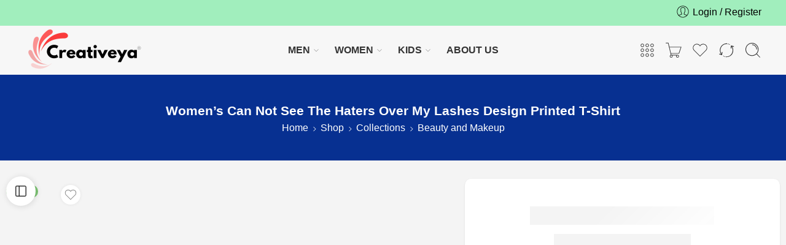

--- FILE ---
content_type: text/html; charset=UTF-8
request_url: https://www.creativeya.com/shop/collections/beauty/womens-can-not-see-the-haters-over-my-lashes-design-printed-t-shirt/
body_size: 80603
content:
<!DOCTYPE html><html dir="ltr" lang="en-GB" prefix="og: https://ogp.me/ns#"><head><script data-no-optimize="1">var litespeed_docref=sessionStorage.getItem("litespeed_docref");litespeed_docref&&(Object.defineProperty(document,"referrer",{get:function(){return litespeed_docref}}),sessionStorage.removeItem("litespeed_docref"));</script> <meta charset="UTF-8" /><meta http-equiv="X-UA-Compatible" content="IE=Edge" /><meta name="viewport" content="width=device-width, initial-scale=1.0, maximum-scale=1.0, user-scalable=0" /><link rel="profile" href="http://gmpg.org/xfn/11" /><link rel="pingback" href="https://www.creativeya.com/xmlrpc.php" /><link rel="shortcut icon" href="https://www.creativeya.com/wp-content/uploads/2023/12/favicon-16x16-1.png" /><title>Women’s Can Not See The Haters Over My Lashes Design Printed T-Shirt - Creativeya</title><meta name="description" content="Elevate your style with our beautifully designed T-shirts. Express yourself with our unique prints and quotes. Comfortable, fashionable, and perfect for any occasion." /><meta name="robots" content="max-image-preview:large" /><link rel="canonical" href="https://www.creativeya.com/shop/collections/beauty/womens-can-not-see-the-haters-over-my-lashes-design-printed-t-shirt/" /><meta name="generator" content="All in One SEO (AIOSEO) 4.9.1.1" /><meta property="og:locale" content="en_GB" /><meta property="og:site_name" content="India&#039;s Best Design Printed Apparel Store - Creativeya.com - Your Ultimate Creative Apparel Destination" /><meta property="og:type" content="article" /><meta property="og:title" content="Women’s Can Not See The Haters Over My Lashes Design Printed T-Shirt - Creativeya" /><meta property="og:description" content="Elevate your style with our beautifully designed T-shirts. Express yourself with our unique prints and quotes. Comfortable, fashionable, and perfect for any occasion." /><meta property="og:url" content="https://www.creativeya.com/shop/collections/beauty/womens-can-not-see-the-haters-over-my-lashes-design-printed-t-shirt/" /><meta property="article:published_time" content="2023-11-14T08:39:05+00:00" /><meta property="article:modified_time" content="2024-08-04T13:21:49+00:00" /><meta name="twitter:card" content="summary_large_image" /><meta name="twitter:title" content="Women’s Can Not See The Haters Over My Lashes Design Printed T-Shirt - Creativeya" /><meta name="twitter:description" content="Elevate your style with our beautifully designed T-shirts. Express yourself with our unique prints and quotes. Comfortable, fashionable, and perfect for any occasion." /> <script type="application/ld+json" class="aioseo-schema">{"@context":"https:\/\/schema.org","@graph":[{"@type":"BreadcrumbList","@id":"https:\/\/www.creativeya.com\/shop\/collections\/beauty\/womens-can-not-see-the-haters-over-my-lashes-design-printed-t-shirt\/#breadcrumblist","itemListElement":[{"@type":"ListItem","@id":"https:\/\/www.creativeya.com#listItem","position":1,"name":"Home","item":"https:\/\/www.creativeya.com","nextItem":{"@type":"ListItem","@id":"https:\/\/www.creativeya.com\/shop\/#listItem","name":"Shop"}},{"@type":"ListItem","@id":"https:\/\/www.creativeya.com\/shop\/#listItem","position":2,"name":"Shop","item":"https:\/\/www.creativeya.com\/shop\/","nextItem":{"@type":"ListItem","@id":"https:\/\/www.creativeya.com\/product-category\/women-clothing\/#listItem","name":"Women"},"previousItem":{"@type":"ListItem","@id":"https:\/\/www.creativeya.com#listItem","name":"Home"}},{"@type":"ListItem","@id":"https:\/\/www.creativeya.com\/product-category\/women-clothing\/#listItem","position":3,"name":"Women","item":"https:\/\/www.creativeya.com\/product-category\/women-clothing\/","nextItem":{"@type":"ListItem","@id":"https:\/\/www.creativeya.com\/product-category\/women-clothing\/womens-t-shirt\/#listItem","name":"Women's T-Shirt"},"previousItem":{"@type":"ListItem","@id":"https:\/\/www.creativeya.com\/shop\/#listItem","name":"Shop"}},{"@type":"ListItem","@id":"https:\/\/www.creativeya.com\/product-category\/women-clothing\/womens-t-shirt\/#listItem","position":4,"name":"Women's T-Shirt","item":"https:\/\/www.creativeya.com\/product-category\/women-clothing\/womens-t-shirt\/","nextItem":{"@type":"ListItem","@id":"https:\/\/www.creativeya.com\/shop\/collections\/beauty\/womens-can-not-see-the-haters-over-my-lashes-design-printed-t-shirt\/#listItem","name":"Women&#8217;s Can Not See The Haters Over My Lashes Design Printed T-Shirt"},"previousItem":{"@type":"ListItem","@id":"https:\/\/www.creativeya.com\/product-category\/women-clothing\/#listItem","name":"Women"}},{"@type":"ListItem","@id":"https:\/\/www.creativeya.com\/shop\/collections\/beauty\/womens-can-not-see-the-haters-over-my-lashes-design-printed-t-shirt\/#listItem","position":5,"name":"Women&#8217;s Can Not See The Haters Over My Lashes Design Printed T-Shirt","previousItem":{"@type":"ListItem","@id":"https:\/\/www.creativeya.com\/product-category\/women-clothing\/womens-t-shirt\/#listItem","name":"Women's T-Shirt"}}]},{"@type":"ItemPage","@id":"https:\/\/www.creativeya.com\/shop\/collections\/beauty\/womens-can-not-see-the-haters-over-my-lashes-design-printed-t-shirt\/#itempage","url":"https:\/\/www.creativeya.com\/shop\/collections\/beauty\/womens-can-not-see-the-haters-over-my-lashes-design-printed-t-shirt\/","name":"Women\u2019s Can Not See The Haters Over My Lashes Design Printed T-Shirt - Creativeya","description":"Elevate your style with our beautifully designed T-shirts. Express yourself with our unique prints and quotes. Comfortable, fashionable, and perfect for any occasion.","inLanguage":"en-GB","isPartOf":{"@id":"https:\/\/www.creativeya.com\/#website"},"breadcrumb":{"@id":"https:\/\/www.creativeya.com\/shop\/collections\/beauty\/womens-can-not-see-the-haters-over-my-lashes-design-printed-t-shirt\/#breadcrumblist"},"image":{"@type":"ImageObject","url":"https:\/\/www.creativeya.com\/wp-content\/uploads\/2023\/11\/Haritha-Mockups-New-All-T-Shirts-12-5.jpg","@id":"https:\/\/www.creativeya.com\/shop\/collections\/beauty\/womens-can-not-see-the-haters-over-my-lashes-design-printed-t-shirt\/#mainImage","width":1000,"height":1000},"primaryImageOfPage":{"@id":"https:\/\/www.creativeya.com\/shop\/collections\/beauty\/womens-can-not-see-the-haters-over-my-lashes-design-printed-t-shirt\/#mainImage"},"datePublished":"2023-11-14T14:09:05+05:30","dateModified":"2024-08-04T18:51:49+05:30"},{"@type":"Organization","@id":"https:\/\/www.creativeya.com\/#organization","name":"SABERSQ RETAIL VENTURES PRIVATE LIMITED","description":"India's Best Design Printed Apparel Store.","url":"https:\/\/www.creativeya.com\/","email":"info@creativeya.com","telephone":"+919900035011","logo":{"@type":"ImageObject","url":"https:\/\/www.creativeya.com\/wp-content\/uploads\/2025\/10\/Creativeya-Logo-1000x1000-2.png","@id":"https:\/\/www.creativeya.com\/shop\/collections\/beauty\/womens-can-not-see-the-haters-over-my-lashes-design-printed-t-shirt\/#organizationLogo","width":500,"height":500,"caption":"creativeya icon"},"image":{"@id":"https:\/\/www.creativeya.com\/shop\/collections\/beauty\/womens-can-not-see-the-haters-over-my-lashes-design-printed-t-shirt\/#organizationLogo"}},{"@type":"WebSite","@id":"https:\/\/www.creativeya.com\/#website","url":"https:\/\/www.creativeya.com\/","name":"Creativeya - Creative Design Printed T-Shirts, Hoodies, Sweatshirts for Men, Women and Kids","alternateName":"Creativeya","description":"Your Ultimate Creative Apparel Destination","inLanguage":"en-GB","publisher":{"@id":"https:\/\/www.creativeya.com\/#organization"}}]}</script>  <script type="litespeed/javascript">window._wca=window._wca||[]</script> <link rel='dns-prefetch' href='//stats.wp.com' /><link rel='dns-prefetch' href='//www.google.com' /><link rel='dns-prefetch' href='//fonts.googleapis.com' /><link rel='preconnect' href='//fonts.googleapis.com' /><link rel="alternate" type="application/rss+xml" title="India&#039;s Best Design Printed Apparel Store - Creativeya.com &raquo; Feed" href="https://www.creativeya.com/feed/" /><link rel="alternate" type="application/rss+xml" title="India&#039;s Best Design Printed Apparel Store - Creativeya.com &raquo; Comments Feed" href="https://www.creativeya.com/comments/feed/" /><link rel="preload" href="//www.creativeya.com/wp-content/themes/elessi-theme/assets/minify-font-icons/font-nasa-icons/nasa-font.woff" as="font" type="font/woff" crossorigin /><link rel="preload" href="//www.creativeya.com/wp-content/themes/elessi-theme/assets/minify-font-icons/font-pe-icon-7-stroke/Pe-icon-7-stroke.woff" as="font" type="font/woff" crossorigin /><link rel="preload" href="//www.creativeya.com/wp-content/themes/elessi-theme/assets/minify-font-icons/font-awesome-4.7.0/fontawesome-webfont.woff2" as="font" type="font/woff2" crossorigin /><link rel="preload" href="//www.creativeya.com/wp-content/themes/elessi-theme/assets/minify-font-icons/font-awesome-4.7.0/fontawesome-webfont.woff" as="font" type="font/woff" crossorigin /><link rel="alternate" type="application/rss+xml" title="India&#039;s Best Design Printed Apparel Store - Creativeya.com &raquo; Women&#8217;s Can Not See The Haters Over My Lashes Design Printed T-Shirt Comments Feed" href="https://www.creativeya.com/shop/collections/beauty/womens-can-not-see-the-haters-over-my-lashes-design-printed-t-shirt/feed/" /><link rel="alternate" title="oEmbed (JSON)" type="application/json+oembed" href="https://www.creativeya.com/wp-json/oembed/1.0/embed?url=https%3A%2F%2Fwww.creativeya.com%2Fshop%2Fcollections%2Fbeauty%2Fwomens-can-not-see-the-haters-over-my-lashes-design-printed-t-shirt%2F" /><link rel="alternate" title="oEmbed (XML)" type="text/xml+oembed" href="https://www.creativeya.com/wp-json/oembed/1.0/embed?url=https%3A%2F%2Fwww.creativeya.com%2Fshop%2Fcollections%2Fbeauty%2Fwomens-can-not-see-the-haters-over-my-lashes-design-printed-t-shirt%2F&#038;format=xml" /><style id='wp-img-auto-sizes-contain-inline-css' type='text/css'>img:is([sizes=auto i],[sizes^="auto," i]){contain-intrinsic-size:3000px 1500px}
/*# sourceURL=wp-img-auto-sizes-contain-inline-css */</style><style id="litespeed-ccss">ul{box-sizing:border-box}:root{--wp--preset--font-size--normal:16px;--wp--preset--font-size--huge:42px}.screen-reader-text{clip:rect(1px,1px,1px,1px);word-wrap:normal!important;border:0;-webkit-clip-path:inset(50%);clip-path:inset(50%);height:1px;margin:-1px;overflow:hidden;padding:0;position:absolute;width:1px}.cr-pswp{display:none}body{--wp--preset--color--black:#000;--wp--preset--color--cyan-bluish-gray:#abb8c3;--wp--preset--color--white:#fff;--wp--preset--color--pale-pink:#f78da7;--wp--preset--color--vivid-red:#cf2e2e;--wp--preset--color--luminous-vivid-orange:#ff6900;--wp--preset--color--luminous-vivid-amber:#fcb900;--wp--preset--color--light-green-cyan:#7bdcb5;--wp--preset--color--vivid-green-cyan:#00d084;--wp--preset--color--pale-cyan-blue:#8ed1fc;--wp--preset--color--vivid-cyan-blue:#0693e3;--wp--preset--color--vivid-purple:#9b51e0;--wp--preset--gradient--vivid-cyan-blue-to-vivid-purple:linear-gradient(135deg,rgba(6,147,227,1) 0%,#9b51e0 100%);--wp--preset--gradient--light-green-cyan-to-vivid-green-cyan:linear-gradient(135deg,#7adcb4 0%,#00d082 100%);--wp--preset--gradient--luminous-vivid-amber-to-luminous-vivid-orange:linear-gradient(135deg,rgba(252,185,0,1) 0%,rgba(255,105,0,1) 100%);--wp--preset--gradient--luminous-vivid-orange-to-vivid-red:linear-gradient(135deg,rgba(255,105,0,1) 0%,#cf2e2e 100%);--wp--preset--gradient--very-light-gray-to-cyan-bluish-gray:linear-gradient(135deg,#eee 0%,#a9b8c3 100%);--wp--preset--gradient--cool-to-warm-spectrum:linear-gradient(135deg,#4aeadc 0%,#9778d1 20%,#cf2aba 40%,#ee2c82 60%,#fb6962 80%,#fef84c 100%);--wp--preset--gradient--blush-light-purple:linear-gradient(135deg,#ffceec 0%,#9896f0 100%);--wp--preset--gradient--blush-bordeaux:linear-gradient(135deg,#fecda5 0%,#fe2d2d 50%,#6b003e 100%);--wp--preset--gradient--luminous-dusk:linear-gradient(135deg,#ffcb70 0%,#c751c0 50%,#4158d0 100%);--wp--preset--gradient--pale-ocean:linear-gradient(135deg,#fff5cb 0%,#b6e3d4 50%,#33a7b5 100%);--wp--preset--gradient--electric-grass:linear-gradient(135deg,#caf880 0%,#71ce7e 100%);--wp--preset--gradient--midnight:linear-gradient(135deg,#020381 0%,#2874fc 100%);--wp--preset--font-size--small:13px;--wp--preset--font-size--medium:20px;--wp--preset--font-size--large:36px;--wp--preset--font-size--x-large:42px;--wp--preset--spacing--20:.44rem;--wp--preset--spacing--30:.67rem;--wp--preset--spacing--40:1rem;--wp--preset--spacing--50:1.5rem;--wp--preset--spacing--60:2.25rem;--wp--preset--spacing--70:3.38rem;--wp--preset--spacing--80:5.06rem;--wp--preset--shadow--natural:6px 6px 9px rgba(0,0,0,.2);--wp--preset--shadow--deep:12px 12px 50px rgba(0,0,0,.4);--wp--preset--shadow--sharp:6px 6px 0px rgba(0,0,0,.2);--wp--preset--shadow--outlined:6px 6px 0px -3px rgba(255,255,255,1),6px 6px rgba(0,0,0,1);--wp--preset--shadow--crisp:6px 6px 0px rgba(0,0,0,1)}.woocommerce form .form-row .required{visibility:visible}img[data-dominant-color]:not(.has-transparency){background-color:var(--dominant-color)}input[type=text]{-moz-appearance:textfield!important}#sa_verify_otp{position:relative;border:none;outline:0}.sa_forgot,.sa_timer{padding-right:10px}.sa-message{padding:5px;display:block!important}.smsalertModal .close{font-family:Arial,sans-serif;padding:0 15px 0!important}.smsalertModal .modal-content{border-radius:4px}.smsalertModal .close{position:absolute;right:0;width:16px;height:5px;opacity:.3;margin-top:5px;z-index:1}.smsalertModal .close span:after,.smsalertModal .close span:before{position:absolute;right:18px;top:3px;content:' ';height:20px;width:5px;background-color:#333}.smsalertModal .close span:before{transform:rotate(45deg)}.smsalertModal .close span:after{transform:rotate(-45deg)}.smsalertModal{display:none}.smsalertModal.popup{opacity:1!important;visibility:visible!important;position:fixed!important;z-index:999999999999!important;padding-top:100px!important;left:0;top:0;width:100%!important;height:100%!important;overflow:auto;background-color:#000;background-color:rgba(0,0,0,.4)!important}.smsalertModal.popup .modal-content{position:relative;background-color:#fefefe;margin:auto!important;padding:0!important;border:1px solid #888;width:40%}.modal-body{padding:1px!important}[name=smsalert_otp_validate_submit]{width:100%!important;margin-top:15px!important;box-sizing:border-box}@media only screen and (max-width:767px){.smsalertModal .modal-content{width:100%!important}}.otp_input{margin:0 0 12px}.otp_input[type=number]::-webkit-inner-spin-button,.otp_input[type=number]::-webkit-outer-spin-button{-webkit-appearance:none;margin:0}.otp_input[type=number]{-moz-appearance:textfield;width:100%}.otp_input{width:100%}.smsalert_validate_field .hide{display:none!important}.sa_mobileno{width:100%}.smsalertModal .ring{position:fixed;top:260px;left:50%;transform:translate(-50%,-50%);width:50px;height:50px;background:0 0;border-radius:50%;text-align:center;line-height:150px;letter-spacing:2px;z-index:5}.smsalertModal .ring:before{content:' ';position:absolute;top:-3px;right:-3px;width:50px;height:50px;border:3px solid transparent;border-right:4px solid #fff;border-left:4px solid #fff;border-radius:50%;animation:animatec 1s linear infinite}@keyframes animatec{0%{transform:rotate(0deg)}100%{transform:rotate(360deg)}}.sa-hide{display:none}.smsalert_otp_validate_submit{min-height:40px}.loginwithotp .sa_default_login_form,.signupwithmobile .sa_default_signup_form{float:right;margin-top:10px}.sa-edit-phone form{display:flex;flex-direction:column}.edit-user-phone{display:flex;justify-content:flex-end}.saeditphone{display:flex;align-items:center;color:#000}.sa-edit-icon{margin-right:3px}.fa{display:inline-block;font:normal normal normal 14px/1 FontAwesome;font-size:inherit;text-rendering:auto;-webkit-font-smoothing:antialiased;-moz-osx-font-smoothing:grayscale}.fa-angle-right:before{content:"\f105"}[class^=pe-7s-],[class*=" pe-7s-"]{display:inline-block;font-family:'Pe-icon-7-stroke';speak:none;font-style:normal;font-weight:400;font-variant:normal;text-transform:none;line-height:1;-webkit-font-smoothing:antialiased;-moz-osx-font-smoothing:grayscale}.pe-7s-angle-up:before{content:"\e682"}.pe-7s-angle-down:before{content:"\e688"}button.pswp__button{box-shadow:none!important;background-image:url(/wp-content/plugins/woocommerce/assets/css/photoswipe/default-skin/default-skin.png)!important}button.pswp__button,button.pswp__button--arrow--left:before,button.pswp__button--arrow--right:before{background-color:transparent!important}button.pswp__button--arrow--left,button.pswp__button--arrow--right{background-image:none!important}.pswp{display:none;position:absolute;width:100%;height:100%;left:0;top:0;overflow:hidden;-ms-touch-action:none;touch-action:none;z-index:1500;-webkit-text-size-adjust:100%;-webkit-backface-visibility:hidden;outline:0}.pswp *{-webkit-box-sizing:border-box;box-sizing:border-box}.pswp__bg{position:absolute;left:0;top:0;width:100%;height:100%;background:#000;opacity:0;-webkit-transform:translateZ(0);transform:translateZ(0);-webkit-backface-visibility:hidden;will-change:opacity}.pswp__scroll-wrap{position:absolute;left:0;top:0;width:100%;height:100%;overflow:hidden}.pswp__container{-ms-touch-action:none;touch-action:none;position:absolute;left:0;right:0;top:0;bottom:0}.pswp__container{-webkit-touch-callout:none}.pswp__bg{will-change:opacity}.pswp__container{-webkit-backface-visibility:hidden}.pswp__item{position:absolute;left:0;right:0;top:0;bottom:0;overflow:hidden}.pswp__button{width:44px;height:44px;position:relative;background:0 0;overflow:visible;-webkit-appearance:none;display:block;border:0;padding:0;margin:0;float:right;opacity:.75;-webkit-box-shadow:none;box-shadow:none}.pswp__button::-moz-focus-inner{padding:0;border:0}.pswp__button,.pswp__button--arrow--left:before,.pswp__button--arrow--right:before{background:url(/wp-content/plugins/woocommerce/assets/css/photoswipe/default-skin/default-skin.png) 0 0 no-repeat;background-size:264px 88px;width:44px;height:44px}.pswp__button--close{background-position:0 -44px}.pswp__button--share{background-position:-44px -44px}.pswp__button--fs{display:none}.pswp__button--zoom{display:none;background-position:-88px 0}.pswp__button--arrow--left,.pswp__button--arrow--right{background:0 0;top:50%;margin-top:-50px;width:70px;height:100px;position:absolute}.pswp__button--arrow--left{left:0}.pswp__button--arrow--right{right:0}.pswp__button--arrow--left:before,.pswp__button--arrow--right:before{content:'';top:35px;background-color:rgba(0,0,0,.3);height:30px;width:32px;position:absolute}.pswp__button--arrow--left:before{left:6px;background-position:-138px -44px}.pswp__button--arrow--right:before{right:6px;background-position:-94px -44px}.pswp__share-modal{display:block;background:rgba(0,0,0,.5);width:100%;height:100%;top:0;left:0;padding:10px;position:absolute;z-index:1600;opacity:0;-webkit-backface-visibility:hidden;will-change:opacity}.pswp__share-modal--hidden{display:none}.pswp__share-tooltip{z-index:1620;position:absolute;background:#fff;top:56px;border-radius:2px;display:block;width:auto;right:44px;-webkit-box-shadow:0 2px 5px rgba(0,0,0,.25);box-shadow:0 2px 5px rgba(0,0,0,.25);-webkit-transform:translateY(6px);-ms-transform:translateY(6px);transform:translateY(6px);-webkit-backface-visibility:hidden;will-change:transform}.pswp__counter{position:absolute;left:0;top:0;height:44px;font-size:13px;line-height:44px;color:#fff;opacity:.75;padding:0 10px}.pswp__caption{position:absolute;left:0;bottom:0;width:100%;min-height:44px}.pswp__caption__center{text-align:left;max-width:420px;margin:0 auto;font-size:13px;padding:10px;line-height:20px;color:#ccc}.pswp__preloader{width:44px;height:44px;position:absolute;top:0;left:50%;margin-left:-22px;opacity:0;will-change:opacity;direction:ltr}.pswp__preloader__icn{width:20px;height:20px;margin:12px}@media screen and (max-width:1024px){.pswp__preloader{position:relative;left:auto;top:auto;margin:0;float:right}}.pswp__ui{-webkit-font-smoothing:auto;visibility:visible;opacity:1;z-index:1550}.pswp__top-bar{position:absolute;left:0;top:0;height:44px;width:100%}.pswp__caption,.pswp__top-bar{-webkit-backface-visibility:hidden;will-change:opacity}.pswp__caption,.pswp__top-bar{background-color:rgba(0,0,0,.5)}.pswp__ui--hidden .pswp__button--arrow--left,.pswp__ui--hidden .pswp__button--arrow--right,.pswp__ui--hidden .pswp__caption,.pswp__ui--hidden .pswp__top-bar{opacity:.001}header,main,nav{display:block}script,template{display:none}html{font-family:sans-serif;-ms-text-size-adjust:100%;-webkit-text-size-adjust:100%}body{overflow-x:hidden;overflow-y:auto}a{background:0 0}p a{text-decoration:underline}h1{font-size:2em;margin:.67em 0}strong{font-weight:700}hr{-moz-box-sizing:content-box;box-sizing:content-box;height:0}img{border:0}svg:not(:root){overflow:hidden}button,input,textarea{font:inherit;margin:0}button,input{line-height:normal}button{text-transform:none}button,input[type=submit]{appearance:button;-webkit-appearance:button;-moz-appearance:button;-ms-appearance:button}input[type=radio]{box-sizing:border-box;padding:0}button::-moz-focus-inner,input::-moz-focus-inner{border:0;padding:0}textarea{overflow:auto;vertical-align:top}img{color:transparent}.alignnone{clear:both}*,*:before,*:after{-moz-box-sizing:border-box;-webkit-box-sizing:border-box;box-sizing:border-box}html,body{font-size:14.5px}body{color:#333;padding:0;margin:0;font-family:"Open Sans",Helvetica,Arial,sans-serif;font-weight:400;font-style:normal;line-height:1;position:relative}img{max-width:100%;height:auto}img{-ms-interpolation-mode:bicubic}.left{float:left!important}.right{float:right!important}.text-center{text-align:center!important}.hide{display:none}.antialiased{-webkit-font-smoothing:antialiased;-moz-osx-font-smoothing:grayscale}img{display:inline-block;vertical-align:middle}textarea{height:auto;min-height:50px}.row{width:100%;margin-left:auto;margin-right:auto;margin-top:0;margin-bottom:0;max-width:1200px;*zoom:1}.row:before,.row:after{content:" ";display:table}.row:after{clear:both}.row .row{width:auto;margin-left:-10px;margin-right:-10px;margin-top:0;margin-bottom:0;max-width:none;*zoom:1}.row .row:before,.row .row:after{content:" ";display:table}.row .row:after{clear:both}.columns{position:relative;padding-left:10px;padding-right:10px;width:100%;float:left}div,ul,li,h1,h2,h3,form,p{margin:0;padding:0;direction:ltr}a{color:#333;text-decoration:none;line-height:inherit}a img{border:none}p{font-size:100%;line-height:1.6;margin-bottom:1.37931em;text-rendering:optimizeLegibility}p:last-child{margin-bottom:0}h1,h2,h3{font-weight:700;font-style:normal;color:inherit;text-rendering:optimizeLegibility;margin-top:.2em;margin-bottom:.5em;line-height:1.1931em}h1{font-size:1.24138em}h2{font-size:1.10345em}h3{font-size:1.31034em}hr{border:solid #eee;border-width:1px 0 0;clear:both;height:0}i{font-style:italic;line-height:inherit}strong{font-weight:700;line-height:inherit}ul{font-size:1em;line-height:1.6;margin-bottom:1.37931em;list-style-position:inside;font-family:inherit}ul{margin-left:0}ul:last-child{margin-bottom:0}ul li ul{margin-left:1.37931em;margin-bottom:0;font-size:1em}@media only screen and (min-width:768px){h1,h2,h3{line-height:1.4}h1{font-size:1.93103em}h2{font-size:1.7931em}h3{font-size:1.65517em}}button,.button,input[type=submit]{border-width:1px;border-style:solid;text-transform:uppercase;font-family:inherit;letter-spacing:2px;font-weight:700;line-height:1.4;margin:0;position:relative;text-decoration:none;text-align:center;display:-webkit-inline-box;display:-moz-inline-box;display:-ms-inline-flexbox;display:inline-flex;-webkit-box-pack:center;-ms-flex-pack:center;justify-content:center;-webkit-box-align:center;-ms-flex-align:center;-webkit-align-items:center;align-items:center;padding:0 30px;height:42px;font-size:12px;-webkit-border-radius:5px;-moz-border-radius:5px;border-radius:5px}form{margin:0 0 .96552em}label{font-size:1em;color:#4d4d4d;display:block;font-weight:500;margin-bottom:.2069em}input[type=text],input[type=email],input[type=number],input[type=tel],textarea{background-color:#fff;font-family:inherit;border:1px solid #dedede;-webkit-border-radius:30px;-moz-border-radius:30px;border-radius:30px;-webkit-box-shadow:none;box-shadow:none;color:#333;display:block;font-size:100%;margin:0;padding:.48276em;height:42px;width:100%;-moz-box-sizing:border-box;-webkit-box-sizing:border-box;box-sizing:border-box}input[type=radio]{position:relative;top:1px}.black-window,.white-window,.transparent-window,.transparent-mobile{display:none;background-color:rgba(0,0,0,.5);position:fixed;top:0;bottom:0;left:0;right:0;z-index:400}.white-window{background-color:rgba(255,255,255,.5)}@-webkit-keyframes nasa-spin{0%{-webkit-transform:rotate(0deg)}100%{-webkit-transform:rotate(359deg)}}@-moz-keyframes nasa-spin{0%{-moz-transform:rotate(0deg)}100%{-moz-transform:rotate(359deg)}}@-o-keyframes nasa-spin{0%{-o-transform:rotate(0deg)}100%{-o-transform:rotate(359deg)}}@keyframes nasa-spin{0%{transform:rotate(0deg)}100%{transform:rotate(359deg)}}.nasa-loader{content:"";display:block;position:absolute;z-index:9;opacity:.6;top:50%;left:50%;width:30px;height:30px;margin-left:-15px;margin-top:-15px;border-top:1px solid #efefef;border-bottom:1px solid #333;border-left:1px solid #efefef;border-right:1px solid #333;-webkit-border-radius:50%;-moz-border-radius:50%;border-radius:50%;-webkit-animation:nasa-spin .5s linear infinite;-moz-animation:nasa-spin .5s linear infinite;-o-animation:nasa-spin .5s linear infinite;-ms-animation:nasa-spin .5s linear infinite;animation:nasa-spin .5s linear infinite}.nasa-login-register-warper{width:500px;max-width:90%;height:560px;max-height:90%;text-align:center;position:fixed;z-index:9999;top:50%;left:50%;opacity:0;visibility:hidden;border:1px solid #ccc;background:#fff;overflow:hidden;overflow-y:auto;-webkit-border-radius:10px;-moz-border-radius:10px;border-radius:10px;-webkit-transform:translate(-50%,-60%);-moz-transform:translate(-50%,-60%);-o-transform:translate(-50%,-60%);-ms-transform:translate(-50%,-60%);transform:translate(-50%,-60%)}#mobile-navigation{position:relative}#mobile-navigation:before{content:"";display:block;position:absolute;z-index:9;opacity:.6;top:50%;left:50%;width:50px;height:50px;margin-left:-25px;margin-top:-50px;border-top:2px solid #efefef;border-bottom:2px solid #333;border-left:2px solid #efefef;border-right:2px solid #333;-webkit-border-radius:50%;-moz-border-radius:50%;border-radius:50%;-webkit-animation:nasa-spin .5s linear infinite;-moz-animation:nasa-spin .5s linear infinite;-o-animation:nasa-spin .5s linear infinite;-ms-animation:nasa-spin .5s linear infinite;animation:nasa-spin .5s linear infinite}#nasa-menu-sidebar-content{position:fixed;top:0;bottom:0;left:0;z-index:9999;text-align:left;max-height:100%;width:500px;max-width:80%;background-color:#fff;-webkit-transform:translateX(-100%);-moz-transform:translateX(-100%);-o-transform:translateX(-100%);-ms-transform:translateX(-100%);transform:translateX(-100%)}#nasa-menu-sidebar-content .nasa-close-menu-mobile{right:0;top:10px;z-index:9}#nasa-menu-sidebar-content .nasa-mobile-nav-wrap{width:100%;height:100%;position:relative;overflow-y:auto!important;direction:rtl}#masthead{position:relative;background-color:transparent;padding:30px 0}.logo{display:inline-block}.logo .header_logo{max-height:95px;width:auto}.logo .logo_sticky,.logo .logo_mobile{display:none}.header-icons{list-style:none;margin:0;display:-webkit-box;display:-moz-box;display:-ms-flexbox;display:-webkit-flex;display:flex;-webkit-box-align:center;-ms-flex-align:center;-webkit-align-items:center;align-items:center;-webkit-box-pack:end;-ms-flex-pack:end;justify-content:flex-end}.nasa-header-sticky .sticky-wrapper{position:unset;top:-30px;width:100%;height:auto;left:0;right:0}.nasa-mini-number{display:inline-block;font-size:11px;position:absolute;background:#f76b6a;color:#fff;text-align:center;top:-6px;right:-6px;padding:0;width:17px;height:17px;line-height:17px;visibility:visible;opacity:1;-webkit-border-radius:50%;-moz-border-radius:50%;border-radius:50%;-webkit-box-shadow:1px 1px 3px 0 rgba(0,0,0,.3);-moz-box-shadow:1px 1px 3px 0 rgba(0,0,0,.3);box-shadow:1px 1px 3px 0 rgba(0,0,0,.3)}.nasa-mini-number.nasa-product-empty,.nasa-mini-number.hidden-tag{visibility:hidden;opacity:0}#nasa-viewed-sidebar-content{top:0;right:0;bottom:0;left:0}#nasa-wishlist-sidebar-content{height:100%}.cart-link .icon-wrap{display:-webkit-box;display:-moz-box;display:-ms-flexbox;display:-webkit-flex;display:flex}.mini-cart{position:relative;line-height:100%}.mini-cart .cart-icon{position:relative}.mini-cart .cart-icon:before{margin-left:0}#nasa-quickview-sidebar-content{position:absolute;z-index:1;top:0;bottom:0;left:0;right:0;padding:25px;overflow-y:auto;background:#fff}.nasa-static-sidebar{position:fixed;top:0;bottom:0;right:0;z-index:9998;width:400px;max-width:80%;-webkit-transform:translateX(100%);-moz-transform:translateX(100%);-o-transform:translateX(100%);-ms-transform:translateX(100%);transform:translateX(100%)}.nasa-static-sidebar#nasa-quickview-sidebar{width:600px;max-width:90%;right:0}.nasa-detail-product-deal-countdown{position:relative;margin-bottom:25px}.nasa-detail-product-deal-countdown.nasa-product-variation-countdown{height:0;margin-bottom:0;overflow:hidden}@media only screen and (max-width:767px){.nasa-top-cat-filter-wrap{display:none}}.nasa-top-cat-filter-wrap-mobile{position:fixed;max-height:100%;width:500px;max-width:80%;top:0;bottom:0;left:0;z-index:400;background:#fff;-webkit-transform:translateX(-100%);-moz-transform:translateX(-100%);-o-transform:translateX(-100%);-ms-transform:translateX(-100%);transform:translateX(-100%)}.nasa-top-cat-filter-wrap-mobile .nasa-tit-filter-cat{position:absolute;top:30px;left:0;right:0;color:inherit;font-size:150%;line-height:30px;margin:0;padding:0 25px;font-weight:700}.nasa-top-cat-filter-wrap-mobile #nasa-mobile-cat-filter{position:absolute;top:80px;bottom:0;left:0;right:0;overflow-y:auto;padding:0 25px}.nasa-top-cat-filter-wrap-mobile .nasa-close-filter-cat{right:0;top:20px}.add-to-cart-grid .cart-icon{position:relative}.product-image-btn .nasa-icon,.nasa-product-grid .nasa-icon{font-size:140%}.nasa-product-grid{position:absolute;top:0;bottom:0;padding-top:8px;right:0;width:1px}.nasa-product-grid .btn-link{display:inline-block;margin-top:10px;visibility:hidden;opacity:0}.nasa-product-grid .add_to_cart_text{display:block;position:absolute;top:0;right:0;bottom:0;left:auto;width:36px;padding-left:0;line-height:36px;text-align:center;text-transform:uppercase;padding:0 3px;font-size:80%;font-weight:700;color:transparent;background:#f76b6a;white-space:nowrap;overflow:hidden;-webkit-border-radius:36px;-moz-border-radius:36px;border-radius:36px}.nasa-product-grid .add-to-cart-grid{position:absolute;z-index:6;top:auto;bottom:-16px;right:10px;left:auto;height:36px;width:36px;display:inline-block;border:none;margin:0;padding:3px;text-align:right;background:#f76b6a;font-size:100%;letter-spacing:initial;-webkit-border-radius:50%;-moz-border-radius:50%;border-radius:50%;-webkit-transform:translateX(10px);-moz-transform:translateX(10px);-o-transform:translateX(10px);-ms-transform:translateX(10px);transform:translateX(10px)}.nasa-product-grid .cart-icon{position:absolute;font-size:120%;border:none;height:30px;width:30px;text-align:center;float:right;line-height:30px;background:#fff;color:#333;-webkit-border-radius:50%;-moz-border-radius:50%;border-radius:50%}.nasa-product-grid .quick-view,.nasa-product-grid .btn-compare{display:-webkit-inline-box;display:-moz-inline-box;display:-ms-inline-flexbox;display:inline-flex;-webkit-box-align:center;-ms-flex-align:center;-webkit-align-items:center;align-items:center;-webkit-box-pack:center;-ms-flex-pack:center;justify-content:center;position:relative;left:-46px;z-index:6;width:36px;height:36px;background:#696969;border:0;padding:0;vertical-align:middle;text-align:center;-webkit-border-radius:50%;-moz-border-radius:50%;border-radius:50%;-webkit-transform:translateX(10px);-moz-transform:translateX(10px);-o-transform:translateX(10px);-ms-transform:translateX(10px);transform:translateX(10px)}.nasa-product-grid .quick-view .nasa-icon,.nasa-product-grid .btn-compare .nasa-icon{color:#fff;font-size:110%;line-height:36px}.nasa-product-grid .btn-wishlist{position:relative;z-index:6;left:-38px;background:0 0;padding:0;line-height:1;width:20px;height:20px;opacity:inherit;visibility:inherit}.btn-link.btn-wishlist{display:-webkit-box;display:-moz-box;display:-ms-flexbox;display:-webkit-flex;display:flex;-webkit-box-pack:center;-ms-flex-pack:center;justify-content:center}.btn-link.btn-wishlist .ns-filled{display:none}.btn-link.btn-compare svg.ns-check{display:none}.product-info{line-height:1.4}.price{font-size:110%;line-height:1.2;min-height:15px;color:#333;display:-webkit-inline-box;display:-moz-inline-box;display:-ms-inline-flexbox;display:inline-flex;-webkit-box-align:baseline;-ms-flex-align:baseline;-webkit-align-items:baseline;align-items:baseline;-webkit-flex-wrap:wrap;-ms-flex-wrap:wrap;flex-wrap:wrap;gap:3px}.price del{color:#aaa;font-weight:400;font-size:90%;margin-right:5px}.price del .amount{font-weight:400}.price ins{text-decoration:none}.product-item{position:relative;display:block;margin:10px 0 20px}.product-item .product-img-wrap{position:relative;z-index:3}.product-item .info{position:relative;padding:10px 0 20px}.product-item .info .name{padding:8px 0;font-size:115%;line-height:130%;color:#333;display:block}.product-item .info .star-rating{margin-bottom:10px}.product-item .info .nasa-list-category{display:block;margin-top:8px;line-height:1.2;font-size:80%;color:#888}.product-item .info .nasa-list-category a{text-transform:uppercase;color:inherit}.product-item .info.has-cats .star-rating{margin-bottom:10px}.product-item .product-des{display:none;font-size:100%}.product-item .nasa-sc-pdeal-countdown{position:absolute;z-index:4;left:0;bottom:35px;background:#fff;border-top:1px solid #f1f1f1;border-bottom:1px solid #f1f1f1;margin:0;padding:10px 0 5px;width:100%;text-align:center;opacity:0}.nasa-slick-slider .product-item .info .star-rating{margin-bottom:8px}.nasa-show-one-line{overflow:hidden;white-space:nowrap;text-overflow:ellipsis}.main-img img{position:relative;z-index:1}.hover-zoom .main-img img{opacity:1}a.product-img{display:block}.product-img{position:relative;overflow:hidden}.main-img{display:block;width:auto;height:auto}.main-img img{min-width:100%;display:block}.nasa-badges-wrap{position:absolute;left:10px;top:0;z-index:2}.badge{position:relative;float:left;clear:both;margin-top:10px;display:block;padding:3px 10px;z-index:4;background:#f76b6a;color:#fff;line-height:15px;font-size:80%;font-weight:700;text-transform:uppercase;text-align:center;-webkit-border-radius:50px;-moz-border-radius:50px;border-radius:50px}.badge.deal-label{display:none}.nasa-progress-per{position:absolute;top:0;left:0;height:100%;width:0;background:#f76b6a}.nasa-progress-bar-load-shop{position:relative;top:0;left:0;display:block;width:100%;height:2px;margin-bottom:-2px;visibility:hidden}.product-info h1.entry-title{display:block}.product-info .entry-title{margin:0;word-wrap:break-word;font-weight:800;font-size:230%;line-height:1.1;color:#2d2a2a}.product-info .price{font-size:180%;clear:both;display:block;margin:0 0 15px;padding-top:10px;font-weight:600}.product-info .products-arrow .price{font-size:100%;padding-top:0}.product-info .woocommerce-product-details__short-description{color:#777;font-size:100%;line-height:1.4;margin-bottom:20px;margin-top:15px;clear:both}.product-info .nasa-single-hr{display:none}.product-info .cart{clear:both;margin-top:30px;margin-bottom:30px;display:-webkit-box;display:-moz-box;display:-ms-flexbox;display:-webkit-flex;display:flex;-webkit-box-orient:horizontal;-webkit-box-direction:normal;-ms-flex-direction:row;flex-direction:row;-webkit-flex-wrap:wrap;-ms-flex-wrap:wrap;flex-wrap:wrap;margin-left:-3px;margin-right:-3px}.product-info .cart.variations_form{width:100%;margin-top:0;display:block;margin-left:0;margin-right:0}.product-gallery{position:relative}.main-images .product-image{display:block}.nasa-sc-pdeal-countdown{text-align:left}.nasa-tabs-content{position:relative}.nasa-tabs-content .nasa-panels{position:relative}.nasa-tabs-content .nasa-panels .nasa-panel{display:block}.nasa-tabs-content .nasa-panel{opacity:0;visibility:hidden;position:absolute;z-index:1;top:0;left:0;right:0;-webkit-transform:translateY(25px);-moz-transform:translateY(25px);-o-transform:translateY(25px);-ms-transform:translateY(25px);transform:translateY(25px)}.nasa-tabs-content .nasa-panel.active{opacity:1;visibility:visible;position:relative;z-index:2;-webkit-transform:none;-moz-transform:none;-o-transform:none;-ms-transform:none;transform:none}ul.nasa-tabs{margin-left:0;margin-right:0}.nasa-classic-style{display:block;width:100%;margin-bottom:20px;padding:10px 0;text-align:inherit;background:0 0}.nasa-classic-style a{border:1px solid;border-color:#e6e6e6;color:#aaa;font-size:100%;line-height:100%;margin:0;padding:8px 25px;font-weight:700}.nasa-classic-style a:before{display:inline-block;position:absolute;bottom:-2px;left:2px;width:100%;height:2px;border:1px solid;border-color:#e6e6e6;content:"";border-right:none;border-top:none}.nasa-classic-style a:after{position:absolute;top:2px;right:-2px;height:100%;width:2px;border:1px solid;border-color:#e6e6e6;border-left:0;content:"";border-bottom:none}.nasa-classic-style li{list-style:none;display:-webkit-inline-box;display:-moz-inline-box;display:-ms-inline-flexbox;display:inline-flex;position:relative;margin-right:15px}.nasa-classic-style li.last{margin-right:0}.nasa-classic-style li a{padding:10px 35px;letter-spacing:1px;font-size:100%}.nasa-classic-style li.active a{border-color:#4d4d4d;color:#2d2a2a;font-weight:700}.nasa-classic-style li.active a:before,.nasa-classic-style li.active a:after{border-color:#4d4d4d}.nasa-classic-style.nasa-classic-2d a:before,.nasa-classic-style.nasa-classic-2d a:after{display:none}.nasa-classic-style.nasa-tabs-no-border a{border:none;padding:0;position:relative;font-weight:700;letter-spacing:.1em}.nasa-classic-style.nasa-tabs-no-border a:after{content:" ";display:block;position:relative;bottom:0;left:-1px;right:0;margin:2px auto 0 auto;width:1px;height:2px;background-color:transparent;border-color:transparent!important}.nasa-classic-style.nasa-tabs-no-border li{margin-right:40px}.nasa-classic-style.nasa-tabs-no-border li.last{margin-right:0}.nasa-classic-style.nasa-tabs-no-border li.active a:after{width:100%;background-color:#333}.widget-title{display:block;line-height:1.4}.widget li{list-style:none;margin-bottom:12px;position:relative;padding-left:15px}.widget li:before{color:#ccc;font-family:'FontAwesome';content:"\f111";font-size:50%;position:absolute;top:6px;left:0}.widget li ul{padding:0;margin-top:12px;margin-left:0;margin-right:0}.nasa-top-cat-filter-wrap-mobile,.nasa-product-taxs-widget{list-style:none;margin:0;padding:0}.nasa-product-taxs-widget .children{display:none;padding-left:20px;margin:12px 0 0}.nasa-product-taxs-widget .nasa-current-tax-parent>.children{display:block}.nasa-product-taxs-widget .current-tax-item>.nasa-filter-item{text-decoration:underline;color:#f76b6a;font-weight:700}.nasa-product-taxs-widget .nasa-current-note{display:none}.nasa-product-taxs-widget li{list-style:none;position:relative;padding-left:0;margin-bottom:12px}.nasa-product-taxs-widget li:before{display:none}.nasa-product-taxs-widget .accordion{display:block;position:absolute;z-index:1;left:0;right:0;top:0;height:20px;padding:0}.nasa-product-taxs-widget .accordion:before,.nasa-product-taxs-widget .accordion:after{content:"";position:absolute;top:50%;right:0;width:9px;height:1px;border-top:1px solid #333}.nasa-product-taxs-widget .accordion:after{-webkit-transform:rotate(90deg);-moz-transform:rotate(90deg);-o-transform:rotate(90deg);-ms-transform:rotate(90deg);transform:rotate(90deg)}.nasa-product-taxs-widget .active>.accordion:after{-webkit-transform:rotate(0);-moz-transform:rotate(0);-o-transform:rotate(0);-ms-transform:rotate(0);transform:rotate(0)}.nasa-product-taxs-widget .nasa-filter-item{display:inline-block;line-height:20px;margin-right:15px;position:relative;z-index:2}.nasa-search{position:relative}.widget .nasa-filter-item{display:-webkit-box;display:-moz-box;display:-ms-flexbox;display:-webkit-flex;display:flex;-webkit-box-align:center;-ms-flex-align:center;-webkit-align-items:center;align-items:center}.nasa-side-sidebar .widget{margin-bottom:0;width:100%}.nasa-side-sidebar{position:fixed;z-index:401;top:0;bottom:0;width:380px;max-width:80%;background:#fff}.nasa-side-sidebar.nasa-sidebar-left{left:0;-webkit-transform:translateX(-100%);-moz-transform:translateX(-100%);-o-transform:translateX(-100%);-ms-transform:translateX(-100%);transform:translateX(-100%)}.nasa-side-sidebar.nasa-sidebar-left .nasa-sidebar-off-canvas{direction:rtl}.nasa-side-sidebar .nasa-close-sidebar{right:0;top:30px}.nasa-side-sidebar .nasa-sidebar-off-canvas{position:absolute;top:0;bottom:0;left:0;right:0;overflow-y:auto;padding:40px;color:#333}.nasa-toggle-layout-side-sidebar .toggle-sidebar-shop{line-height:2.8;font-size:100%}.nasa-side-sidebar .widget-title{margin-bottom:.5em;margin-top:0;padding-right:20px;font-size:150%;line-height:25px;font-weight:800;display:block}.nasa-side-sidebar .widget{position:relative;margin-bottom:25px;padding-bottom:15px}.nasa-side-sidebar .widget:last-child{margin-bottom:0;padding-bottom:0}.nasa-side-sidebar .widget:after{content:"";display:block;clear:both}.nasa-sidebar-left .nasa-close-sidebar{right:0;top:30px}.nasa-sidebar-left .nasa-close-sidebar:before{content:"a"}button::-moz-focus-inner{padding:0;border:0}.wpb_content_element{margin-bottom:0!important}.wpb_text_column p:last-child{margin-bottom:0}.nasa-content-promotion-news{background-color:#efefef}.nasa-promotion-news{position:absolute;top:0;left:0;right:0;z-index:98}.nasa-promotion-news.nasa-hide{display:none}.nasa-promotion-news .nasa-wapper-promotion{position:relative}.nasa-promotion-news .nasa-content-promotion-news{height:50px;position:relative}.nasa-promotion-news .nasa-content-promotion-custom{height:100%;width:100%;line-height:48px;text-align:center;white-space:nowrap;overflow-y:auto;padding:0 10px}.nasa-promotion-news .nasa-stclose{position:absolute;z-index:10;top:50%;right:5px;-webkit-transform:translateY(-50%);-moz-transform:translateY(-50%);-o-transform:translateY(-50%);-ms-transform:translateY(-50%);transform:translateY(-50%)}.nasa-promotion-show{position:absolute;z-index:100;top:0;right:0;font-size:180%;background:#222;color:#fff;display:none;opacity:.5;border-bottom-left-radius:30px;border-bottom-right-radius:30px}.nasa-position-relative{position:relative;z-index:97;background:0 0;height:0}.nasa-static-group-btn{position:fixed;right:25px;bottom:10px;z-index:100;width:0;visibility:hidden;opacity:0}.nasa-static-group-btn a{display:-webkit-box;display:-moz-box;display:-ms-flexbox;display:-webkit-flex;display:flex;-webkit-box-pack:center;-ms-flex-pack:center;justify-content:center;-webkit-box-align:center;-ms-flex-align:center;-webkit-align-items:center;align-items:center;width:45px;height:45px;line-height:45px;margin-bottom:15px;position:relative;text-align:center;-webkit-box-shadow:1px 1px 10px 1px rgba(0,0,0,.1);-moz-box-shadow:1px 1px 10px 1px rgba(0,0,0,.1);box-shadow:1px 1px 10px 1px rgba(0,0,0,.1);-webkit-border-radius:50%;-moz-border-radius:50%;border-radius:50%;-webkit-transform:translateX(-100%);-moz-transform:translateX(-100%);-o-transform:translateX(-100%);-ms-transform:translateX(-100%);transform:translateX(-100%)}.nasa-static-group-btn a#nasa-back-to-top{visibility:hidden;opacity:0}.nasa-static-group-btn a.hidden-tag{display:none}.nasa-static-group-btn a svg{-webkit-border-radius:50%;-moz-border-radius:50%;border-radius:50%;color:#333}.nasa-static-group-btn a.nasa-node-popup{background:#fff}#nasa-back-to-top{position:relative;z-index:100;font-size:200%;background:#fff;color:#333}#nasa-init-viewed{position:relative;z-index:100;font-size:150%;background:#fff;color:#333}.nasa-tab-spacing-2px .nasa-tab{letter-spacing:2px}.nasa-tab-spacing-2px.nasa-tabs-content .nasa-classic-style li a{font-size:110%;font-weight:800}.ns-items-gap:not(.slick-initialized)>*:not(.nasa-wrap-column){padding-left:10px;padding-right:10px}.ns-items-gap .product-item{padding-left:10px;padding-right:10px}@media screen and (max-width:1230px){.ns-items-gap .product-item{padding-left:5px;padding-right:5px}}.nasa-slick-slider:not(.slick-initialized)>*{display:none}@media only screen and (min-width:1130px){.nasa-slick-slider:not(.slick-initialized)[data-columns="5"]>*{width:20%}}@media only screen and (min-width:768px) and (max-width:1130px){.nasa-slick-slider:not(.slick-initialized)[data-columns-tablet="3"]>*{width:33.33%}}@media only screen and (max-width:768px){.nasa-slick-slider:not(.slick-initialized)[data-columns-small="2"]>*{width:50%}}div.wpcf7{margin:0;padding:0}div.wpcf7-response-output{margin:10px 0;padding:0}div.wpcf7 .screen-reader-response{position:absolute;overflow:hidden;clip:rect(1px,1px,1px,1px);height:1px;width:1px;margin:0;padding:0;border:0}body .wpcf7 form .wpcf7-response-output{border:none}.wpcf7-form-control-wrap{position:relative}.wpcf7 form{margin-bottom:0}.wpcf7 .wpcf7-form-control-wrap{position:relative;display:inline-block;float:left;width:100%;margin-bottom:10px}.wpcf7 p{clear:both}.nasa-rotate-180{-webkit-transform:rotate(180deg);-moz-transform:rotate(180deg);-o-transform:rotate(180deg);-ms-transform:rotate(180deg);transform:rotate(180deg)}.nasa-flip-vertical{-webkit-transform:rotate(180deg) scaleX(-1);-moz-transform:rotate(180deg) scaleX(-1);-o-transform:rotate(180deg) scaleX(-1);-ms-transform:rotate(180deg) scaleX(-1);transform:rotate(180deg) scaleX(-1)}.nasa-relative{position:relative}.nasa-absolute{position:absolute}.nasa-flex{display:-webkit-box;display:-moz-box;display:-ms-flexbox;display:-webkit-flex;display:flex;-webkit-box-align:center;-ms-flex-align:center;-webkit-align-items:center;align-items:center}.flex-column{-webkit-box-orient:vertical;-webkit-box-direction:normal;-ms-flex-direction:column;flex-direction:column}.align-start{-webkit-box-align:start;-ms-flex-align:start;-webkit-align-items:flex-start;align-items:flex-start}.jc{-webkit-box-pack:center;-ms-flex-pack:center;justify-content:center}.jbw{-webkit-box-pack:justify;-ms-flex-pack:justify;justify-content:space-between}.nasa-fullwidth{width:100%!important}.nasa-display-table{display:table}.nasa-bold{font-weight:700}.nasa-bold-800{font-weight:800}.screen-reader-text{display:none;clip:rect(1px,1px,1px,1px);position:absolute;height:0;width:0;overflow:hidden}.nasa-stclose{position:relative;width:36px;height:36px;display:inline-block;font-size:0;color:transparent;-webkit-border-radius:50%;-moz-border-radius:50%;border-radius:50%}.nasa-stclose:before,.nasa-stclose:after{content:"";width:16px;height:0;position:absolute;top:17px;left:10px;border-top:1px solid #333}.nasa-stclose:before{-webkit-transform:rotate(-45deg);-moz-transform:rotate(-45deg);-o-transform:rotate(-45deg);-ms-transform:rotate(-45deg);transform:rotate(-45deg)}.nasa-stclose:after{-webkit-transform:rotate(45deg);-moz-transform:rotate(45deg);-o-transform:rotate(45deg);-ms-transform:rotate(45deg);transform:rotate(45deg)}#wrapper{position:relative;overflow:hidden}html{min-height:100%}body{min-height:100%;background-color:transparent}p:empty{display:none}.star-rating{display:block;overflow:hidden;position:relative;height:17px;width:80px;margin:0}.star-rating:before{position:absolute;top:0;left:0;bottom:0;right:0;content:"";background:url('data:image/svg+xml,<svg xmlns="http://www.w3.org/2000/svg" width="16" height="16" viewBox="0 0 24 24" fill="%23CCCCCC"><polygon points="12 2 15.09 8.26 22 9.27 17 14.14 18.18 21.02 12 17.77 5.82 21.02 7 14.14 2 9.27 8.91 8.26 12 2"></polygon></svg>') repeat-x;background-size:16px}.star-rating span{overflow:hidden;float:left;top:0;left:0;position:absolute;padding-top:1.5em;font-weight:400;width:100%}.star-rating span:before{position:absolute;top:0;left:0;bottom:0;right:0;content:"";background:url('data:image/svg+xml,<svg xmlns="http://www.w3.org/2000/svg" height="16" width="16" viewBox="0 0 24 24" fill="%23FF9C00"><polygon points="12 2 15.09 8.26 22 9.27 17 14.14 18.18 21.02 12 17.77 5.82 21.02 7 14.14 2 9.27 8.91 8.26 12 2"></polygon></svg>') repeat-x;background-size:16px}#nasa-breadcrumb-site{background-size:cover}#nasa-breadcrumb-site.nasa-parallax{background-size:auto;background-position:center left;background-repeat:repeat-y}.breadcrumb-row{width:100%;padding-top:10px;padding-bottom:10px;display:-webkit-box;display:-moz-box;display:-ms-flexbox;display:-webkit-flex;display:flex;-webkit-box-orient:vertical;-webkit-box-direction:normal;-ms-flex-direction:column;flex-direction:column;-webkit-box-pack:center;-ms-flex-pack:center;justify-content:center}.nasa-first-breadcrumb{display:block;float:none;font-size:175%;font-weight:800;line-height:1.4;color:inherit;margin:0}.single-product .nasa-first-breadcrumb{font-size:135%;line-height:1.6}.breadcrumb{font-weight:400;letter-spacing:0;padding:0;margin:0;font-size:100%;line-height:1.6;color:inherit;display:-webkit-box;display:-moz-box;display:-ms-flexbox;display:-webkit-flex;display:flex;-webkit-flex-wrap:wrap;-ms-flex-wrap:wrap;flex-wrap:wrap;-webkit-box-align:center;-ms-flex-align:center;-webkit-align-items:center;align-items:center;-webkit-box-pack:center;-ms-flex-pack:center;justify-content:center}.breadcrumb a{color:inherit}.breadcrumb svg{position:relative;top:1px}.nasa-breadcrumb{background:#f7f7f7;display:block;position:relative;margin:0;padding:0}.search-icon{font-size:16px}.woocommerce-notices-wrapper{position:fixed;bottom:45px;left:50%;right:auto;z-index:9999;visibility:visible;padding-right:50px;background-color:#fff;overflow:hidden;min-height:44px;width:600px;max-width:100%;-webkit-box-shadow:0 2.6px 3.6px rgba(0,0,0,.052),0 7.3px 10px rgba(0,0,0,.075),0 17.5px 24.1px rgba(0,0,0,.098),0 58px 80px rgba(0,0,0,.15);-moz-box-shadow:0 2.6px 3.6px rgba(0,0,0,.052),0 7.3px 10px rgba(0,0,0,.075),0 17.5px 24.1px rgba(0,0,0,.098),0 58px 80px rgba(0,0,0,.15);box-shadow:0 2.6px 3.6px rgba(0,0,0,.052),0 7.3px 10px rgba(0,0,0,.075),0 17.5px 24.1px rgba(0,0,0,.098),0 58px 80px rgba(0,0,0,.15);-webkit-border-radius:5px;-moz-border-radius:5px;border-radius:5px;-webkit-transform:translate(-50%,0);-moz-transform:translate(-50%,0);-o-transform:translate(-50%,0);-ms-transform:translate(-50%,0);transform:translate(-50%,0)}.woocommerce-notices-wrapper:empty{visibility:hidden;opacity:0;-webkit-transform:translate(-50%,100%);-moz-transform:translate(-50%,100%);-o-transform:translate(-50%,100%);-ms-transform:translate(-50%,100%);transform:translate(-50%,100%)}.font-200{font-size:200%!important;line-height:100%;margin:7px 0}.nasa-clear-both{clear:both}.nasa-after-clear:after{content:"";display:block;width:100%;clear:both}.margin-top-10{margin-top:10px!important}.margin-top-20{margin-top:20px!important}.margin-top-40{margin-top:40px!important}.margin-bottom-15{margin-bottom:15px!important}.margin-bottom-20{margin-bottom:20px!important}.margin-left-5{margin-left:5px!important}.padding-top-10{padding-top:10px!important}.padding-top-20{padding-top:20px!important}.padding-top-30{padding-top:30px!important}.padding-bottom-10{padding-bottom:10px!important}.padding-bottom-20{padding-bottom:20px!important}.padding-left-10{padding-left:10px!important}.padding-left-30{padding-left:30px!important}.padding-right-30{padding-right:30px!important}.hidden-tag,.hide{display:none}.inline-block{display:inline-block}.required{color:red}.nasa-tip{position:relative}@media only screen and (max-width:767px){body .product-item .info{padding-bottom:5px}body .product-item .info .name{font-size:105%;padding-top:5px;padding-bottom:5px}body .product-item .info .price{font-size:100%;margin-bottom:7px}body .product-item .info .star-rating{margin-top:0;margin-bottom:5px}body .product-item .info.has-cats .star-rating{margin-top:0;margin-bottom:5px}body .nasa-slick-slider .product-item .info .star-rating{margin-bottom:7px}}.nasa-check-reponsive{position:fixed;left:0;bottom:0;display:block;height:0;width:0;background:0 0}@media only screen and (max-width:767px){body .black-window-mobile{visibility:hidden;opacity:0;width:100%;height:100%;background:#000;position:fixed;top:0;left:0;z-index:400}body .nasa-classic-style.nasa-classic-2d.nasa-tabs-no-border li{margin-left:0}body .badge{font-size:70%;padding:1px 6px;line-height:16px}}@media only screen and (max-width:480px){body .product-info .entry-title{font-size:150%;line-height:1.4}body .nasa-side-sidebar{padding:60px 20px}body .product-item .nasa-sc-pdeal-countdown{padding:5px 0 3px}}@media (max-width:370px){body .products-arrow .next-prev-buttons .dropdown-wrap{display:none}}@media screen and (max-width:600px){body .nasa-static-sidebar .widget_shopping_cart_content{top:70px}body .nasa-static-sidebar .nasa-sidebar-close{top:15px}}@media screen and (max-width:340px){body .product-item .product-img-wrap .nasa-product-grid .add-to-cart-grid .add_to_cart_text{font-size:70%}}@media only screen and (min-width:600px) and (max-width:700px){body .product-item .nasa-icon{font-size:150%}}.fs-28{font-size:28px!important}@media only screen and (max-width:767px){.mobile-fs-25{font-size:25px!important}}body [class*=columns]+[class*=columns]:last-child{float:left}body .columns .left,body .columns .right{text-align:inherit}.nasa-cookie-notice-container{position:fixed;z-index:399;bottom:30px;right:100px;left:auto;width:315px;background:#fff;visibility:hidden;opacity:0;-webkit-transform:translateY(110%);-moz-transform:translateY(110%);-o-transform:translateY(110%);-ms-transform:translateY(110%);transform:translateY(110%);-webkit-box-shadow:0 0 5px rgba(0,0,0,.17);-moz-box-shadow:0 0 5px rgba(0,0,0,.17);box-shadow:0 0 5px rgba(0,0,0,.17)}.nasa-cookie-notice-container .nasa-cookie-notice-centent{padding:25px;margin:0 auto;line-height:1.6;text-align:center}@media screen and (max-width:767px){.nasa-cookie-notice-container{position:fixed;z-index:399;bottom:0;right:0;left:0;width:100%}}.warpper-mobile-search{display:none;position:fixed;z-index:9999;background:#fff;padding:25px 20px;width:100%;top:0;text-align:center;visibility:hidden;opacity:0;-webkit-box-shadow:0 1px 3px rgba(0,0,0,.1);-moz-box-shadow:0 1px 3px rgba(0,0,0,.1);box-shadow:0 1px 3px rgba(0,0,0,.1);-webkit-transform:translateY(-70px);-moz-transform:translateY(-70px);-o-transform:translateY(-70px);-ms-transform:translateY(-70px);transform:translateY(-70px)}.nasa-mobile-nav-wrap{display:-webkit-box;display:-moz-box;display:-ms-flexbox;display:-webkit-flex;display:flex;-webkit-box-orient:vertical;-webkit-box-direction:normal;-ms-flex-direction:column;flex-direction:column}.nasa-mobile-nav-wrap #mobile-navigation{position:relative;z-index:1;margin:0;overflow-y:auto;-webkit-box-flex:2;-ms-flex-positive:2;flex-grow:2;-webkit-box-ordinal-group:2;-moz-box-ordinal-group:2;-ms-flex-order:2;-webkit-order:2;order:2}button,.button,a.button,input[type=submit]{background-color:#f76b6a;border-color:#f76b6a;color:#fff}.nasa-close-sidebar,.nasa-sidebar-close a,.nasa-close-menu-mobile,.nasa-top-cat-filter-wrap-mobile .nasa-close-filter-cat{text-indent:-999999px;color:inherit;position:absolute;z-index:1;background:#fff;border:1px solid #e8e8e8;width:45px;height:45px;display:-webkit-box;display:-moz-box;display:-ms-flexbox;display:-webkit-flex;display:flex;-webkit-box-pack:center;-ms-flex-pack:center;justify-content:center;-webkit-box-align:center;-ms-flex-align:center;-webkit-align-items:center;align-items:center;-webkit-border-radius:50%;-moz-border-radius:50%;border-radius:50%}@keyframes global-loading{0%{transform:skewX(-45deg) translateX(-80%)}to{transform:skewX(-45deg) translateX(80%)}}.nasa-crazy-load.crazy-loading .product-item .nasa-sc-pdeal-countdown:before,.nasa-crazy-load.crazy-loading .product-item .product-img-wrap:before{opacity:0;visibility:hidden;display:block;content:"";position:absolute;top:0;right:0;bottom:0;left:0;z-index:98;background:#f4f4f4}.nasa-crazy-load.crazy-loading .star-rating span:before{visibility:hidden;color:transparent}.nasa-crazy-load.crazy-loading .product-item{overflow:hidden}.nasa-crazy-load.crazy-loading .product-item:after{display:block;content:"";border-color:transparent;position:absolute;z-index:99;top:-50%;left:-50%;right:-50%;bottom:-50%;background-image:linear-gradient(90deg,rgba(255,255,255,0) 20%,rgba(255,255,255,.8) 50%,rgba(255,255,255,0) 80%);animation:global-loading 1.5s infinite;background-color:transparent;visibility:visible;opacity:1;-webkit-box-shadow:none;-moz-box-shadow:none;box-shadow:none}.nasa-crazy-load.crazy-loading .product-item .nasa-sc-pdeal-countdown,.nasa-crazy-load.crazy-loading .product-item .product-img-wrap{overflow:hidden}.nasa-crazy-load.crazy-loading .product-item .nasa-sc-pdeal-countdown:before,.nasa-crazy-load.crazy-loading .product-item .product-img-wrap:before{opacity:1;visibility:visible}.nasa-crazy-load.crazy-loading .product-item .info{color:transparent!important}.nasa-crazy-load.crazy-loading .product-item .info .name{position:relative;margin:8px 0;padding:0;overflow:hidden;white-space:nowrap;text-overflow:ellipsis}.nasa-crazy-load.crazy-loading .product-item .info .star-rating span:before{visibility:hidden;color:transparent}.nasa-crazy-load.crazy-loading .product-item .info .price *{color:transparent!important}.nasa-crazy-load.crazy-loading .product-item .info .name,.nasa-crazy-load.crazy-loading .product-item .info .star-rating,.nasa-crazy-load.crazy-loading .product-item .info .price{position:relative;display:table;white-space:nowrap;text-overflow:ellipsis;color:transparent!important}.nasa-crazy-load.crazy-loading .product-item .info .name,.nasa-crazy-load.crazy-loading .product-item .info .star-rating,.nasa-crazy-load.crazy-loading .product-item .info .price{overflow:hidden;height:12px;color:transparent!important;white-space:nowrap;text-overflow:ellipsis;color:transparent!important}.nasa-crazy-load.crazy-loading .product-item .info .name:before,.nasa-crazy-load.crazy-loading .product-item .info .star-rating:before,.nasa-crazy-load.crazy-loading .product-item .info .price:before{display:block;content:"";position:absolute;top:50%;right:0;bottom:auto;left:0;height:12px;z-index:98;background:#f4f4f4;-webkit-transform:translateY(-50%);-moz-transform:translateY(-50%);-o-transform:translateY(-50%);-ms-transform:translateY(-50%);transform:translateY(-50%)}.nasa-crazy-load.crazy-loading .product-item .info .nasa-list-category a{overflow:hidden;height:12px;color:transparent!important;white-space:nowrap;text-overflow:ellipsis;color:transparent!important;position:relative}.nasa-crazy-load.crazy-loading .product-item .info .nasa-list-category a:before{display:block;content:"";position:absolute;top:50%;right:0;bottom:auto;left:0;height:12px;z-index:98;background:#f4f4f4;-webkit-transform:translateY(-50%);-moz-transform:translateY(-50%);-o-transform:translateY(-50%);-ms-transform:translateY(-50%);transform:translateY(-50%)}.nasa-crazy-load.crazy-loading .nasa-crazy-inline{visibility:visible;overflow:hidden;color:transparent;position:relative}.nasa-crazy-load.crazy-loading .nasa-crazy-inline>*{color:transparent!important;opacity:0;visibility:hidden}.nasa-crazy-load.crazy-loading .nasa-crazy-inline:before{display:block;content:"";position:absolute;top:50%;right:0;bottom:auto;left:0;height:12px;z-index:98;background:#f4f4f4;-webkit-transform:translateY(-50%);-moz-transform:translateY(-50%);-o-transform:translateY(-50%);-ms-transform:translateY(-50%);transform:translateY(-50%)}.nasa-crazy-load.crazy-loading .nasa-crazy-inline:after{display:block;content:"";border-color:transparent;position:absolute;z-index:99;top:-50%;left:-50%;right:-50%;bottom:-50%;background-image:linear-gradient(90deg,rgba(255,255,255,0) 20%,rgba(255,255,255,.8) 50%,rgba(255,255,255,0) 80%);animation:global-loading 1.5s infinite}body.nasa-crazy-load.crazy-loading .nasa-side-sidebar .widget{visibility:visible;overflow:hidden;color:transparent;position:relative}body.nasa-crazy-load.crazy-loading .nasa-side-sidebar .widget>*{color:transparent!important;opacity:0;visibility:hidden}body.nasa-crazy-load.crazy-loading .nasa-side-sidebar .widget:before{content:"";display:block;width:100%;background-repeat:no-repeat;background-image:linear-gradient(#f4f4f4 100%,transparent 0),linear-gradient(#f4f4f4 100%,transparent 0),linear-gradient(#f4f4f4 100%,transparent 0),linear-gradient(#f4f4f4 100%,transparent 0),linear-gradient(#f4f4f4 100%,transparent 0),linear-gradient(#f4f4f4 100%,transparent 0),linear-gradient(#f4f4f4 100%,transparent 0),linear-gradient(#f4f4f4 100%,transparent 0),linear-gradient(#f4f4f4 100%,transparent 0),linear-gradient(#f4f4f4 100%,transparent 0),linear-gradient(#f4f4f4 100%,transparent 0),linear-gradient(#f4f4f4 100%,transparent 0),linear-gradient(#f4f4f4 100%,transparent 0),linear-gradient(#f4f4f4 100%,transparent 0),linear-gradient(#f4f4f4 100%,transparent 0),linear-gradient(#f4f4f4 100%,transparent 0);background-size:100% 15px,100% 15px,100% 15px,60% 15px,100% 15px,100% 15px,100% 15px,80% 15px,100% 15px,100% 15px,100% 15px,70% 15px,100% 15px,100% 15px,100% 15px,50% 15px;background-position:0 0,0 30px,0 60px,0 90px,0 130px,0 160px,0 190px,0 220px,0 260px,0 290px,0 320px,0 350px,0 390px,0 420px,0 450px,0 480px;height:500px}body.nasa-crazy-load.crazy-loading .nasa-side-sidebar .widget:after{display:block;content:"";border-color:transparent;position:absolute;z-index:99;top:-50%;left:-50%;right:-50%;bottom:-50%;background-image:linear-gradient(90deg,rgba(255,255,255,0) 20%,rgba(255,255,255,.8) 50%,rgba(255,255,255,0) 80%);animation:global-loading 1.5s infinite}body.nasa-crazy-load.crazy-loading .nasa-side-sidebar .widget{height:250px}.nasa-header-flex{width:100%;display:-webkit-box;display:-moz-box;display:-ms-flexbox;display:-webkit-flex;display:flex;-webkit-flex-wrap:nowrap;-ms-flex-wrap:nowrap;flex-wrap:nowrap;-webkit-box-align:center;-ms-flex-align:center;-webkit-align-items:center;align-items:center;-webkit-box-orient:horizontal;-webkit-box-direction:normal;-ms-flex-direction:row;flex-direction:row}.nasa-header-flex .fgr-2{flex-grow:2}.nasa-header-flex .fjct{display:-webkit-box;display:-moz-box;display:-ms-flexbox;display:-webkit-flex;display:flex;-webkit-box-pack:center;-ms-flex-pack:center;justify-content:center}.nasa-header-flex .order-1{-webkit-box-ordinal-group:1;-moz-box-ordinal-group:1;-ms-flex-order:1;-webkit-order:1;order:1}.nasa-header-flex .order-2{-webkit-box-ordinal-group:2;-moz-box-ordinal-group:2;-ms-flex-order:2;-webkit-order:2;order:2}.nasa-header-flex .order-3{-webkit-box-ordinal-group:3;-moz-box-ordinal-group:3;-ms-flex-order:3;-webkit-order:3;order:3}.nasa-header-flex .logo-wrapper,.nasa-header-flex .icons-wrapper{max-width:245px}.top-bar .nasa-menus-account .menu-item{position:relative;padding-bottom:6px}#top-bar .topbar-menu-container{display:-webkit-box;display:-moz-box;display:-ms-flexbox;display:-webkit-flex;display:flex}#top-bar .topbar-menu-container ul{display:inline-block}#top-bar .topbar-menu-container ul:last-child>li:last-child{margin-right:0!important}#top-bar .topbar-menu-container ul li span{vertical-align:baseline}#top-bar .topbar-menu-container ul li>a{display:-webkit-box;display:-moz-box;display:-ms-flexbox;display:-webkit-flex;display:flex;-webkit-box-align:center;-ms-flex-align:center;-webkit-align-items:center;align-items:center}#top-bar .topbar-menu-container>ul:last-child>li:last-child:after{display:none}.nasa-topbar-wrap{position:relative}.nasa-topbar-wrap .nasa-icon-toggle{display:none;position:absolute;z-index:1;left:25px;bottom:-30px;height:31px;background:#fff}#top-bar{position:relative;margin-top:0;opacity:1;padding:3px 0 2px;height:42px;border-bottom:1px solid #ececec}#top-bar ul{line-height:2;margin:0}#top-bar ul li{list-style:none;display:inline-block}#top-bar .topbar-menu-container{padding-top:3px}#top-bar .left-text{line-height:36px}#top-bar .right-text{line-height:2;font-size:100%}.header-icons .nasa-icon{font-size:28px;position:relative}.header-icons>li{line-height:100%;position:relative;margin-left:15px}.header-icons>li.nasa-icon-search{position:static}.header-icons>li.first{margin-left:0}.header-icons .cart-link,.header-icons .wishlist-link,.header-icons .nasa-show-compare{display:-webkit-box;display:-moz-box;display:-ms-flexbox;display:-webkit-flex;display:flex;-webkit-box-orient:vertical;-webkit-box-direction:normal;-ms-flex-direction:column;flex-direction:column;-webkit-box-align:center;-ms-flex-align:center;-webkit-align-items:center;align-items:center}.header-icons .icon-wrap{display:-webkit-box;display:-moz-box;display:-ms-flexbox;display:-webkit-flex;display:flex;-webkit-box-align:center;-ms-flex-align:center;-webkit-align-items:center;align-items:center;position:relative;height:28px}.nasa-elements-wrap{position:relative}.header-wrapper{position:relative}.header-type-1 .nasa-elements-wrap{min-height:50px;width:100%}.nav-wrapper{display:inline-block}#site-navigation{display:-webkit-box;display:-moz-box;display:-ms-flexbox;display:-webkit-flex;display:flex;-webkit-box-orient:horizontal;-webkit-box-direction:normal;-ms-flex-direction:row;flex-direction:row;-webkit-box-pack:center;-ms-flex-pack:center;justify-content:center}.wide-nav{margin-bottom:0}.wide-nav li{list-style:none}.menu-item>a i.nasa-has-items-child{visibility:hidden}.menu-item .nasa-open-child{visibility:hidden;display:none}.nasa-megamenu{position:inherit!important}.nav-wrapper ul{padding:0;margin:0}.nav-wrapper .header-nav{margin-bottom:-15px}.nav-wrapper .menu-item{display:inline-block;position:relative}.nav-wrapper .nasa-megamenu.simple-ttr{position:relative!important}.nav-wrapper .root-item{width:auto;padding-bottom:15px}.nav-wrapper .root-item .nasa-open-child{display:none}.nav-wrapper .root-item>a{position:relative;margin:0;margin-right:40px;padding:15px 0;white-space:nowrap;text-align:center;font-weight:700;display:-webkit-box;display:-moz-box;display:-ms-flexbox;display:-webkit-flex;display:flex;-webkit-box-align:center;-ms-flex-align:center;-webkit-align-items:center;align-items:center}.nav-wrapper .root-item>a .fa{display:block;font-size:170%}.nav-wrapper .root-item>a:after{content:"";display:inline-block;position:absolute;bottom:15px;left:0;width:0;visibility:hidden;opacity:0;border-top:2px solid transparent}.nav-wrapper .root-item>a .nasa-has-items-child{display:none}.nav-wrapper .root-item:last-child>a{margin-right:0}.nav-wrapper .root-item.menu-parent-item>a .nasa-open-child{display:inline-block;visibility:visible;position:absolute;right:-20px;top:50%;opacity:.6;font-size:135%;-webkit-transform:translateY(-50%);-moz-transform:translateY(-50%);-o-transform:translateY(-50%);-ms-transform:translateY(-50%);transform:translateY(-50%)}@media only screen and (min-width:768px) and (max-width:1024px){.nav-wrapper .root-item>a{margin-right:30px}}@media only screen and (min-width:768px){.large-6{width:50%}.large-6:nth-of-type(n){clear:none}.large-6:nth-of-type(2n+1){clear:both}.large-12{width:100%}.mini-cart{width:28px;height:28px}.header-icons svg{width:28px;height:28px}}@media screen and (min-width:1200px){body .nasa-check-reponsive.nasa-desktop-check{width:1px;height:1px}}@media only screen and (min-width:768px){body .transparent-mobile,body .filter-cat-icon-mobile,body #nasa-menu-sidebar-content{display:none}body .black-window-mobile{display:none;width:0}.nasa-top-cat-filter-wrap-mobile{display:none}.nasa-top-cat-filter-wrap{width:100%;min-height:115px;display:none;opacity:0;visibility:hidden;position:absolute;right:0;top:0;z-index:10;background:#fff;text-align:center;-webkit-transform:translateY(-10px);-moz-transform:translateY(-10px);-o-transform:translateY(-10px);-ms-transform:translateY(-10px);transform:translateY(-10px)}.nasa-top-cat-filter-wrap .nasa-close-filter-cat{position:absolute;right:5px;top:10px}}@media only screen and (max-width:767px){html{margin-top:0!important}body{background:0 0;-ms-overflow-style:none}body input,body textarea{font-size:16px}body .warpper-mobile-search{display:block}body .nasa-static-group-btn{right:10px;bottom:0}.logo.nasa-has-mobile-logo .header_logo{display:none}.logo.nasa-has-mobile-logo .logo_mobile{display:inline-block}#top-bar{height:auto}#top-bar .left-text{width:100%}.widget-title{font-size:150%;margin-bottom:20px}#main-content{margin-top:0}.nasa-hide-for-mobile,.hide-for-mobile,.widget:before,.widget:after{display:none}.wide-nav{display:none!important}.nasa-tab{margin-bottom:15px}.nasa-classic-style.nasa-classic-2d.nasa-tabs-no-border .nasa-tab{margin-bottom:0}.nasa-tabs-content .nasa-tabs-wrap{width:100%;overflow:hidden}.nasa-tabs-content .nasa-tabs{overflow-y:auto;white-space:nowrap}.nasa-tabs-content .nasa-tabs::-webkit-scrollbar{display:none}.nasa-tabs-content .nasa-tabs.nasa-classic-style{margin-bottom:0}.product-item .main-img img{width:100%}.main-images{padding-right:0}.product-gallery{margin-bottom:0}.product-gallery .images{margin-bottom:20px}.easyzoom{width:100%}.easyzoom img{max-width:100%}.product-image .attachment-shop_single{width:100%}.cart-icon{margin:0}#masthead{padding:0}.nasa-first-breadcrumb{font-size:150%}.font-200{font-size:200%!important;line-height:100%;margin:7px 0}.product-item{margin:0 0 10px;min-height:initial!important;overflow:hidden}.product-item .nasa-product-grid{padding-top:5px}.product-item .nasa-product-grid .btn-wishlist{visibility:visible;left:-34px;margin-bottom:5px;margin-top:0;background:#fff;width:30px;height:30px;text-align:center;-webkit-transform:translateX(0);-moz-transform:translateX(0);-o-transform:translateX(0);-ms-transform:translateX(0);transform:translateX(0);-webkit-box-shadow:1px 1px 1px rgba(0,0,0,.1);-moz-box-shadow:1px 1px 1px rgba(0,0,0,.1);box-shadow:1px 1px 1px rgba(0,0,0,.1);-webkit-border-radius:2px;-moz-border-radius:2px;border-radius:2px}.product-item .nasa-product-grid .btn-wishlist .nasa-icon{line-height:30px;font-size:110%}.product-item .nasa-product-grid .btn-wishlist svg{height:30px}.product-item .nasa-product-grid .add-to-cart-grid{visibility:visible;opacity:1;right:10px;-webkit-transform:translateX(0);-moz-transform:translateX(0);-o-transform:translateX(0);-ms-transform:translateX(0);transform:translateX(0)}.product-item .nasa-product-grid .quick-view,.product-item .nasa-product-grid .btn-compare{visibility:hidden;opacity:0;left:-34px;margin-bottom:5px;margin-top:0;background:#fff;color:#000;width:30px;height:30px;-webkit-transform:translateX(10px);-moz-transform:translateX(10px);-o-transform:translateX(10px);-ms-transform:translateX(10px);transform:translateX(10px);-webkit-box-shadow:1px 1px 1px rgba(0,0,0,.1);-moz-box-shadow:1px 1px 1px rgba(0,0,0,.1);box-shadow:1px 1px 1px rgba(0,0,0,.1);-webkit-border-radius:2px;-moz-border-radius:2px;border-radius:2px}.product-item .nasa-product-grid .quick-view .nasa-icon,.product-item .nasa-product-grid .btn-compare .nasa-icon{color:inherit;line-height:30px;font-size:110%}.product-item .info{position:inherit;width:100%;bottom:0}.product-item .info .info_main{font-size:125%;line-height:125%;margin:5px 0 0}.nasa-static-sidebar{-ms-overflow-style:none;overflow:-moz-scrollbars-none}.nasa-static-sidebar::-webkit-scrollbar{display:none}.nasa-static-sidebar .nasa-sidebar-tit{font-size:150%}body .product-item .info .name{padding-top:5px}body .product-item .nasa-product-grid .add-to-cart-grid .add_to_cart_text{display:none}body .row .row.nasa-mobile-row{margin-left:-5px;margin-right:-5px}.small-12{width:100%}.mobile-padding-left-0{padding-left:0!important}.mobile-padding-left-10{padding-left:10px!important}.mobile-padding-right-0{padding-right:0!important}.mobile-padding-right-10{padding-right:10px!important}}@keyframes crazy-loading{0%{transform:skewX(-45deg) translateX(-80%)}to{transform:skewX(-45deg) translateX(80%)}}.nasa-last-sold{margin:20px 0;font-weight:700;font-size:15px;display:-webkit-box;display:-moz-box;display:-ms-flexbox;display:-webkit-flex;display:flex;-webkit-box-align:baseline;-ms-flex-align:baseline;-webkit-align-items:baseline;align-items:baseline}.nasa-last-sold .last-sold-img{margin-right:5px;position:relative;top:2px;-webkit-animation:nasa_flash_animate 8s infinite;-moz-animation:nasa_flash_animate 8s infinite;-o-animation:nasa_flash_animate 8s infinite;animation:nasa_flash_animate 8s infinite}.nasa-last-sold:not(.nasa-show){display:none}.nasa-promote-sales{margin:0 0 20px;font-size:15px;line-height:20px;display:-webkit-box;display:-moz-box;display:-ms-flexbox;display:-webkit-flex;display:flex;-webkit-box-align:center;-ms-flex-align:center;-webkit-align-items:center;align-items:center;-webkit-flex-wrap:wrap;-ms-flex-wrap:wrap;flex-wrap:wrap}.countdown-label{font-size:15px;font-weight:700;margin-bottom:5px;display:-webkit-box;display:-moz-box;display:-ms-flexbox;display:-webkit-flex;display:flex;-webkit-box-align:center;-ms-flex-align:center;-webkit-align-items:center;align-items:center}.countdown-label.hidden-tag{display:none}@-webkit-keyframes nasa_flash_animate{0%{opacity:1}5%{opacity:.1}10%{opacity:.9}15%{opacity:.1}20%{opacity:.9}25%{opacity:.1}30%{opacity:.9}100%{opacity:1}}@-moz-keyframes nasa_flash_animate{0%{opacity:1}5%{opacity:.1}10%{opacity:.9}15%{opacity:.1}20%{opacity:.9}25%{opacity:.1}30%{opacity:.9}100%{opacity:1}}@-o-keyframes nasa_flash_animate{0%{opacity:1}5%{opacity:.1}10%{opacity:.9}15%{opacity:.1}20%{opacity:.9}25%{opacity:.1}30%{opacity:.9}100%{opacity:1}}@keyframes nasa_flash_animate{0%{opacity:1}5%{opacity:.1}10%{opacity:.9}15%{opacity:.1}20%{opacity:.9}25%{opacity:.1}30%{opacity:.9}100%{opacity:1}}.product-page .nasa-product-details-page{position:relative;padding-top:30px}.product-page .nasa-sidebar-single-product{position:fixed;z-index:100;top:40%;text-align:center;color:#fff}.product-page .nasa-sidebar-single-product.left{border-left:none;left:0;-webkit-border-radius:0 3px 3px 0;-moz-border-radius:0 3px 3px 0;border-radius:0 3px 3px 0}.product-page .nasa-sidebar-single-product .toggle-sidebar-shop{display:-webkit-box;display:-moz-box;display:-ms-flexbox;display:-webkit-flex;display:flex;-webkit-box-align:center;-ms-flex-align:center;-webkit-align-items:center;align-items:center;-webkit-box-pack:center;-ms-flex-pack:center;justify-content:center;height:48px;padding:0 10px;color:#333;line-height:inherit;background:#fff;margin:0 10px;-webkit-box-shadow:1px 1px 10px 1px rgba(0,0,0,.1);-moz-box-shadow:1px 1px 10px 1px rgba(0,0,0,.1);box-shadow:1px 1px 10px 1px rgba(0,0,0,.1);-webkit-border-radius:50px;-moz-border-radius:50px;border-radius:50px}.product-page .nasa-sidebar-single-product .toggle-sidebar-shop .toggle-sidebar-text{padding:0;max-width:0;overflow:hidden;white-space:nowrap;opacity:0;visibility:hidden}.nasa-single-product-scroll .product-image{background-color:#f4f4f4}.main-images .nasa-item-main-image-wrap{padding:0 5px 10px}.nasa-single-product-scroll .nasa-single-product-thumbnails .nasa-wrap-item-thumb{margin:0 0 10px}.nasa-single-product-scroll .product-info{padding-left:20px}.nasa-single-product-scroll .product-gallery{padding-right:10px}.product-gallery{margin-bottom:25px;padding-right:25px;margin-right:0}.product-gallery .product-images-slider{position:relative}.product-gallery .btn-wishlist,.product-gallery .btn-compare{background-color:#fff;display:block;position:relative;margin-top:10px;width:32px;height:32px;opacity:1;color:#666;display:-webkit-box;display:-moz-box;display:-ms-flexbox;display:-webkit-flex;display:flex;-webkit-box-pack:center;-ms-flex-pack:center;justify-content:center;-webkit-box-align:center;-ms-flex-align:center;-webkit-align-items:center;align-items:center;-webkit-border-radius:50%;-moz-border-radius:50%;border-radius:50%;-webkit-box-shadow:0 0 5px rgba(0,0,0,.08);-moz-box-shadow:0 0 5px rgba(0,0,0,.08);box-shadow:0 0 5px rgba(0,0,0,.08)}.product-gallery .btn-wishlist .nasa-icon,.product-gallery .btn-compare .nasa-icon{width:32px;height:32px;line-height:32px;color:#666;text-align:center}.product-gallery .btn-wishlist .nasa-icon:before,.product-gallery .btn-compare .nasa-icon:before{line-height:inherit}.product-gallery .btn-wishlist svg.nasa-icon,.product-gallery .btn-compare svg.nasa-icon{width:22px;height:22px}.product-gallery .product-image-btn{position:absolute;height:1px;width:auto;top:0;left:20px;z-index:99}.product-gallery .product-image-btn .nasa-icon-text{display:none}.product-gallery .btn-wishlist svg{height:36px}.product-gallery .btn-wishlist svg.ns-filled{position:relative;left:unset}.nasa-product-info-wrap{position:relative}.nasa-single-product-scroll .nasa-thumb-wrap{position:relative;display:block;min-height:1px}.nasa-single-product-scroll .nasa-thumb-wrap .nasa-single-product-thumbnails{position:static;margin-top:0;top:0;left:0;width:100%}.nasa-single-product-scroll .nasa-thumb-wrap .nasa-wrap-item-thumb{opacity:.3}.nasa-single-product-scroll .nasa-thumb-wrap .nasa-wrap-item-thumb.nasa-active{opacity:1}.nasa-single-product-scroll .nasa-product-info-wrap{display:block;min-height:1px}.nasa-single-product-scroll .nasa-product-info-wrap .nasa-product-info-scroll{position:static;margin-top:0;width:100%}.easyzoom{position:relative}.easyzoom img{vertical-align:bottom;width:100%}.nasa-wrap-popup-nodes{display:-webkit-box;display:-moz-box;display:-ms-flexbox;display:-webkit-flex;display:flex;-webkit-flex-wrap:wrap;-ms-flex-wrap:wrap;flex-wrap:wrap;padding:0;margin:10px 0 20px;list-style:none;width:100%}.nasa-wrap-popup-nodes>li{display:-webkit-inline-box;display:-moz-inline-box;display:-ms-inline-flexbox;display:inline-flex;-webkit-box-align:center;-ms-flex-align:center;-webkit-align-items:center;align-items:center}.nasa-wrap-popup-nodes>li.hidden-tag{display:none}.nasa-wrap-popup-nodes>li:after{content:"";width:1px;height:15px;margin:0 12px;border-left:1px solid #efefef;display:-webkit-box;display:-moz-box;display:-ms-flexbox;display:-webkit-flex;display:flex}.nasa-wrap-popup-nodes>li:last-child:after{display:none}.nasa-wrap-popup-nodes>li>a{font-size:15px;font-weight:700;color:#333;display:-webkit-box;display:-moz-box;display:-ms-flexbox;display:-webkit-flex;display:flex;-webkit-box-align:center;-ms-flex-align:center;-webkit-align-items:center;align-items:center}.nasa-wrap-popup-nodes>li>a svg{position:relative;top:-2px}.nasa-wrap-popup-nodes>li>a svg.ns-ignore-pos{top:0}.nasa-popup-content-contact{max-width:480px;margin:auto;-webkit-border-radius:5px;-moz-border-radius:5px;border-radius:5px}.nasa-popup-content-contact .nasa-heading-popup{font-size:180%}.nasa-popup-content-contact .wpcf7 .wpcf7-form-control-wrap{margin-bottom:10px}.nasa-popup-content-contact textarea{min-height:120px;max-width:100%}.nasa-popup-content-contact .wpcf7 input[type=text],.nasa-popup-content-contact .wpcf7 input[type=email],.nasa-popup-content-contact .wpcf7 input[type=number],.nasa-popup-content-contact .wpcf7 textarea{margin-top:5px;margin-bottom:5px;font-weight:400}.nasa-popup-content-contact .radio-list-wrap{display:-webkit-box;display:-moz-box;display:-ms-flexbox;display:-webkit-flex;display:flex;-webkit-box-pack:justify;-ms-flex-pack:justify;justify-content:space-between}.nasa-popup-content-contact .radio-list-wrap>label{margin-bottom:0}.nasa-popup-content-contact .radio-list-wrap input[type=radio]{margin-bottom:0;z-index:99;height:15px;width:15px;-webkit-appearance:none;-moz-appearance:none;appearance:none;background-color:#f1f1f1;border:1px #888 solid;padding:2px;background-clip:content-box;position:relative;-webkit-border-radius:50%;-moz-border-radius:50%;border-radius:50%}.nasa-popup-content-contact .radio-list-wrap input[type=radio]:checked{background-color:#888}.nasa-popup-content-contact .radio-list-wrap input[type=radio]:before{content:'';height:25px;width:25px;display:block;background-color:#333;border-radius:50%;position:absolute;top:-6px;left:-6px;opacity:0}.nasa-popup-content-contact div.wpcf7-response-output{line-height:1.2;text-align:center;padding:0;margin:10px 0 0;border:none}.nasa-popup-content-contact .wpcf7 input[type=submit]{display:block;width:100%}.nasa-popup-content-contact .row.nasa-hafl-width{margin-left:-10px;margin-right:-10px;width:auto}.nasa-popup-content-contact .nasa-submit-wrap{clear:both;padding-top:5px}.nasa-popup-content-contact .nasa-product{background:#f9f9f9;padding:0 30px 20px;-webkit-border-radius:10px 10px 0 0;-moz-border-radius:10px 10px 0 0;border-radius:10px 10px 0 0}.nasa-popup-content-contact .nasa-product .name{font-size:18px;font-weight:800;line-height:1.2;margin-bottom:6px}.nasa-popup-content-contact .nasa-product .price{font-weight:700;line-height:1.2}.nasa-popup-content-contact .nasa-wrap{padding:10px 30px 20px}.nasa-popup-content-contact .radio-list-wrap{margin-bottom:10px}.nasa-popup-content-contact .nasa-product .nasa-product-img{position:relative;width:80px;height:80px;overflow:hidden;margin-top:-40px;margin-bottom:15px;-webkit-border-radius:50%;-moz-border-radius:50%;border-radius:50%;-webkit-box-shadow:0 0 10px 0 rgba(0,0,0,.1);-moz-box-shadow:0 0 10px 0 rgba(0,0,0,.1);box-shadow:0 0 10px 0 rgba(0,0,0,.1)}.nasa-popup-content-contact .nasa-product .nasa-product-img img{width:80px;height:auto;position:absolute;top:50%;left:50%;-webkit-transform:translate(-50%,-50%);-moz-transform:translate(-50%,-50%);-o-transform:translate(-50%,-50%);-ms-transform:translate(-50%,-50%);transform:translate(-50%,-50%)}.nasa-node-content{line-height:1.4}.products-arrow{position:absolute;top:4px;right:0;height:1px;visibility:hidden;opacity:0}.products-arrow .dropdown-wrap{position:absolute;top:32px;width:320px;padding:10px;border:1px solid #efefef;background:#fff;visibility:hidden;opacity:0;z-index:9999;-webkit-box-shadow:1px 1px 2px 0px rgba(0,0,0,.1);-moz-box-shadow:1px 1px 2px 0px rgba(0,0,0,.1);box-shadow:1px 1px 2px 0px rgba(0,0,0,.1);-webkit-transform:translateY(5px);-moz-transform:translateY(5px);-o-transform:translateY(5px);-ms-transform:translateY(5px);transform:translateY(5px)}.products-arrow .dropdown-wrap img{max-width:70px;height:auto;margin:0;display:inline-block;float:left}.products-arrow .dropdown-wrap .next-prev-info{margin:0;display:inline-block;width:225px}.products-arrow .dropdown-wrap .product-name{display:block;font-size:110%;font-weight:700;line-height:1.2;margin-bottom:5px}.products-arrow .next-prev-buttons{display:inline-block;position:relative;padding-bottom:10px}.products-arrow .prev-product{float:left;margin-left:10px}.products-arrow .next-product{float:right;margin-left:10px}.products-arrow .icon-next-prev{border:1px solid #ddd;padding:0;line-height:1;width:29px;height:29px;text-align:center;color:#aaa;background-color:#fff;-webkit-border-radius:50%;-moz-border-radius:50%;border-radius:50%;display:-webkit-box;display:-moz-box;display:-ms-flexbox;display:-webkit-flex;display:flex;-webkit-box-align:center;-ms-flex-align:center;-webkit-align-items:center;align-items:center;-webkit-box-pack:center;-ms-flex-pack:center;justify-content:center}.products-arrow .next-product .dropdown-wrap{right:0}.products-arrow .prev-product .dropdown-wrap{right:0}.nasa-product-details-page{margin-bottom:50px}.nasa-product-details-page .product-info .entry-title{padding-right:68px}.nasa-product-details-page .product-gallery .main-images{padding-left:5px;padding-right:5px}.nasa-product-details-page .product-gallery .nasa-thumb-wrap{width:10%;margin-top:-1px;float:left}.nasa-product-details-page .product-gallery .nasa-main-wrap{width:90%;float:left}.nasa-product-details-page .product-gallery.large-6 .nasa-thumb-wrap{width:13%}.nasa-product-details-page .product-gallery.large-6 .nasa-main-wrap{width:87%}@media only screen and (min-width:768px){body .nasa-single-product-scroll .nasa-product-info-wrap{z-index:99}}@media only screen and (max-width:767px){.nasa-wrap-popup-nodes{overflow-y:auto;white-space:nowrap;mask-image:linear-gradient(to left,transparent 5px,#000 40px);-webkit-mask-image:linear-gradient(to left,transparent 5px,#000 40px);-webkit-flex-wrap:nowrap;-ms-flex-wrap:nowrap;flex-wrap:nowrap}.nasa-wrap-popup-nodes::-webkit-scrollbar{display:none}.product-gallery{margin-bottom:0;padding-left:10px;padding-right:10px}.product-gallery .product-image-btn{left:15px}#main-content .product-page .nasa-product-details-page{top:0;padding-top:10px}body .nasa-single-product-scroll .nasa-product-info-wrap .nasa-product-info-scroll{margin-top:0!important;max-width:100%;width:100%!important}body .nasa-product-details-page .product-gallery .nasa-thumb-wrap{display:none}body .nasa-product-details-page .product-gallery .nasa-main-wrap{width:100%}body .nasa-product-details-page .nasa-single-product-scroll .product-gallery .nasa-main-wrap,body .nasa-product-details-page .product-gallery.large-6 .nasa-main-wrap{width:100%}body .nasa-single-product-scroll .nasa-product-info-wrap .nasa-product-info-scroll{max-height:none!important}body #main-content .main-images .nasa-item-main-image-wrap{width:100%;float:left}body .nasa-product-details-page .product-gallery .main-images{padding:0}body .nasa-single-product-scroll .product-info{padding-left:.68966em}}.nasa-crazy-load.crazy-loading .nasa-product-details-page>*{visibility:hidden}.nasa-crazy-load.crazy-loading .nasa-product-details-page .woocommerce-product-details__short-description,.nasa-crazy-load.crazy-loading .nasa-product-details-page form.cart{visibility:visible;overflow:hidden;color:transparent;position:relative}.nasa-crazy-load.crazy-loading .nasa-product-details-page .nasa-desc-wrap .nasa-content-panel>*{color:transparent!important;opacity:0;visibility:hidden}.nasa-crazy-load.crazy-loading .nasa-product-details-page .woocommerce-product-details__short-description:before,.nasa-crazy-load.crazy-loading .nasa-product-details-page form.cart:before{content:"";display:block;width:100%;background-repeat:no-repeat;background-image:linear-gradient(#f4f4f4 100%,transparent 0),linear-gradient(#f4f4f4 100%,transparent 0),linear-gradient(#f4f4f4 100%,transparent 0),linear-gradient(#f4f4f4 100%,transparent 0),linear-gradient(#f4f4f4 100%,transparent 0),linear-gradient(#f4f4f4 100%,transparent 0),linear-gradient(#f4f4f4 100%,transparent 0),linear-gradient(#f4f4f4 100%,transparent 0),linear-gradient(#f4f4f4 100%,transparent 0),linear-gradient(#f4f4f4 100%,transparent 0),linear-gradient(#f4f4f4 100%,transparent 0),linear-gradient(#f4f4f4 100%,transparent 0),linear-gradient(#f4f4f4 100%,transparent 0),linear-gradient(#f4f4f4 100%,transparent 0),linear-gradient(#f4f4f4 100%,transparent 0),linear-gradient(#f4f4f4 100%,transparent 0);background-size:100% 15px,100% 15px,100% 15px,60% 15px,100% 15px,100% 15px,100% 15px,80% 15px,100% 15px,100% 15px,100% 15px,70% 15px,100% 15px,100% 15px,100% 15px,50% 15px;background-position:0 0,0 30px,0 60px,0 90px,0 130px,0 160px,0 190px,0 220px,0 260px,0 290px,0 320px,0 350px,0 390px,0 420px,0 450px,0 480px;height:500px}.nasa-crazy-load.crazy-loading .nasa-product-details-page .woocommerce-product-details__short-description:after,.nasa-crazy-load.crazy-loading .nasa-product-details-page form.cart:after{display:block;content:"";position:absolute;z-index:99;top:-50%;left:-50%;right:-50%;bottom:-50%;background-image:linear-gradient(90deg,rgba(255,255,255,0) 20%,rgba(255,255,255,.8) 50%,rgba(255,255,255,0) 80%);animation:crazy-loading 1.5s infinite}.nasa-crazy-load.crazy-loading .nasa-product-details-page .nasa-side-sidebar .widget{height:250px}.nasa-crazy-load.crazy-loading .nasa-product-details-page .woocommerce-product-details__short-description,.nasa-crazy-load.crazy-loading .nasa-product-details-page form.cart{height:110px}.nasa-crazy-load.crazy-loading .nasa-product-details-page .product_title{display:block;max-height:30px;max-width:300px}.nasa-crazy-load.crazy-loading .nasa-product-details-page .product_title,.nasa-crazy-load.crazy-loading .nasa-product-details-page .nasa-detail-product-deal-countdown,.nasa-crazy-load.crazy-loading .nasa-product-details-page .nasa-single-product-scroll .main-images .product-image,.nasa-crazy-load.crazy-loading .nasa-product-details-page .nasa-wrap-popup-nodes{visibility:visible;overflow:hidden;color:transparent;position:relative}.nasa-crazy-load.crazy-loading .nasa-product-details-page .nasa-single-product-scroll .main-images .product-image>*,.nasa-crazy-load.crazy-loading .nasa-product-details-page .nasa-wrap-popup-nodes>*{color:transparent!important;opacity:0;visibility:hidden}.nasa-crazy-load.crazy-loading .nasa-product-details-page .product_title:before,.nasa-crazy-load.crazy-loading .nasa-product-details-page .nasa-detail-product-deal-countdown:before,.nasa-crazy-load.crazy-loading .nasa-product-details-page .nasa-single-product-scroll .main-images .product-image:before,.nasa-crazy-load.crazy-loading .nasa-product-details-page .nasa-wrap-popup-nodes:before{display:block;content:"";position:absolute;top:0;right:0;bottom:0;left:0;z-index:98;background:#f4f4f4}.nasa-crazy-load.crazy-loading .nasa-product-details-page .product_title:after,.nasa-crazy-load.crazy-loading .nasa-product-details-page .nasa-detail-product-deal-countdown:after,.nasa-crazy-load.crazy-loading .nasa-product-details-page .nasa-single-product-scroll .main-images .product-image:after,.nasa-crazy-load.crazy-loading .nasa-product-details-page .nasa-wrap-popup-nodes:after{display:block;content:"";position:absolute;z-index:99;top:-50%;left:-50%;right:-50%;bottom:-50%;background-image:linear-gradient(90deg,rgba(255,255,255,0) 20%,rgba(255,255,255,.8) 50%,rgba(255,255,255,0) 80%);animation:crazy-loading 1.5s infinite}.nasa-crazy-load.crazy-loading .nasa-product-details-page .nasa-single-product-price,.nasa-crazy-load.crazy-loading .nasa-product-details-page .nasa-crazy-inline{visibility:visible;overflow:hidden;color:transparent;position:relative}.nasa-crazy-load.crazy-loading .nasa-product-details-page .nasa-single-product-price>*,.nasa-crazy-load.crazy-loading .nasa-product-details-page .nasa-crazy-inline>*{color:transparent!important;opacity:0;visibility:hidden}.nasa-crazy-load.crazy-loading .nasa-product-details-page .nasa-single-product-price:before,.nasa-crazy-load.crazy-loading .nasa-product-details-page .nasa-crazy-inline:before{display:block;content:"";position:absolute;top:50%;right:0;bottom:auto;left:0;height:12px;z-index:98;background:#f4f4f4;-webkit-transform:translateY(-50%);-moz-transform:translateY(-50%);-o-transform:translateY(-50%);-ms-transform:translateY(-50%);transform:translateY(-50%)}.nasa-crazy-load.crazy-loading .nasa-product-details-page .nasa-single-product-price:after,.nasa-crazy-load.crazy-loading .nasa-product-details-page .nasa-crazy-inline:after{display:block;content:"";position:absolute;z-index:99;top:-50%;left:-50%;right:-50%;bottom:-50%;background-image:linear-gradient(90deg,rgba(255,255,255,0) 20%,rgba(255,255,255,.8) 50%,rgba(255,255,255,0) 80%);animation:crazy-loading 1.5s infinite}.nasa-crazy-load.crazy-loading .nasa-product-details-page .nasa-single-product-scroll .nasa-thumb-wrap .nasa-wrap-item-thumb{opacity:1}.nasa-crazy-load.crazy-loading .nasa-product-details-page .nasa-tabs,.nasa-crazy-load.crazy-loading .nasa-product-details-page .nasa-single-product-scroll .product-thumbnails{visibility:visible}.nasa-crazy-load.crazy-loading .nasa-product-details-page .nasa-tabs>*,.nasa-crazy-load.crazy-loading .nasa-product-details-page .nasa-single-product-scroll .product-thumbnails>*{visibility:visible;overflow:hidden;color:transparent;position:relative}.nasa-crazy-load.crazy-loading .nasa-product-details-page .nasa-tabs>*>*,.nasa-crazy-load.crazy-loading .nasa-product-details-page .nasa-single-product-scroll .product-thumbnails>*>*{color:transparent!important;opacity:0;visibility:hidden}.nasa-crazy-load.crazy-loading .nasa-product-details-page .nasa-tabs>*:before,.nasa-crazy-load.crazy-loading .nasa-product-details-page .nasa-single-product-scroll .product-thumbnails>*:before{display:block;content:"";position:absolute;top:0;right:0;bottom:0;left:0;z-index:98;background:#f4f4f4}.nasa-crazy-load.crazy-loading .nasa-product-details-page .nasa-tabs>*:after,.nasa-crazy-load.crazy-loading .nasa-product-details-page .nasa-single-product-scroll .product-thumbnails>*:after{display:block;content:"";position:absolute;z-index:99;top:-50%;left:-50%;right:-50%;bottom:-50%;background-image:linear-gradient(90deg,rgba(255,255,255,0) 20%,rgba(255,255,255,.8) 50%,rgba(255,255,255,0) 80%);animation:crazy-loading 1.5s infinite}.nasa-crazy-load.crazy-loading .nasa-product-details-page .products-arrow{opacity:0;visibility:hidden;display:none}.nasa-crazy-load.crazy-loading .nasa-side-sidebar{visibility:visible}h1,h2,h3,strong,.widget-title,.nasa-bold-800,.nasa-first-breadcrumb,.nasa-top-cat-filter-wrap-mobile .nasa-tit-filter-cat,.product-info .price,.nasa-popup-content-contact .nasa-product .name,.nasa-popup-content-contact .nasa-product .price,.nav-wrapper .root-item>a,.nasa-tab a,button,.button,input[type=submit],.badge,.nasa-product-taxs-widget .current-tax-item>.nasa-filter-item,.nasa-first-breadcrumb,.products-arrow .dropdown-wrap .product-name,.nasa-product-grid .add_to_cart_text,.nasa-static-sidebar .nasa-sidebar-tit,.nasa-last-sold,.countdown-label,.nasa-wrap-popup-nodes>li>a{font-weight:700!important}.nasa-tabs a,h1,h2,h3{font-family:"Quicksand",Arial,Helvetica,sans-serif}p,body,#top-bar{font-family:"Quicksand",Arial,Helvetica,sans-serif}.root-item a,.nasa-tabs a{font-family:"Quicksand",Arial,Helvetica,sans-serif}.price,.amount{font-family:"Quicksand",Arial,Helvetica,sans-serif}body .logo .header_logo{height:80px}body .logo .header_logo{width:auto}body .logo .header_logo{max-height:80px}html body{font-size:14px}@media only screen and (max-width:767px){html body{font-size:14px}}body .widget.woocommerce li.cat-item a.nasa-active,body .nasa-filter-by-cat.nasa-active,body .widget.widget_product_categories li.current-tax-item>a,body .widget.woocommerce.widget_product_categories li.current-tax-item>a{color:#ed2d2d}body .nasa-mini-number,body .nasa-product-grid .add-to-cart-grid,body .nasa-product-grid .add_to_cart_text,body .nasa-progress-bar-load-shop .nasa-progress-per{background-color:#ed2d2d}body button,body .button,body a.button,body input[type=submit]{background-color:#ed2d2d;border-color:#ed2d2d;color:#fff}body .badge.sale-label{background-color:#7ec475}body .badge.deal-label{background-color:#fcc574}input[type=submit],button,.button:not(.add-to-cart-grid){background-color:#ed2d2d!important}button,.button:not(.add-to-cart-grid),input[type=submit]{border-color:#ed2d2d!important}button,.button:not(.add-to-cart-grid),input[type=submit]{color:#fff!important}body button,body .button:not(.add-to-cart-grid),body input[type=submit]{border-radius:5px;-webkit-border-radius:5px;-o-border-radius:5px;-moz-border-radius:5px}body textarea,body input[type=text],body input[type=email],body input[type=number],body input[type=tel]{border-radius:5px;-webkit-border-radius:5px;-o-border-radius:5px;-moz-border-radius:5px}body .nasa-content-promotion-news{background-color:#d33}body #masthead{background-color:#f7f7f7}body #top-bar{background-color:#a1eebd}body #top-bar{border-color:#a1eebd}body #top-bar,body #top-bar .topbar-menu-container>ul>li:after,body #top-bar .topbar-menu-container>ul>li>a,body #top-bar .left-text{color:#000}html body .row{max-width:1400px}@media only screen and (min-width:1200px) and (max-width:1460px){#top-bar>.row,#masthead>.row,#nasa-breadcrumb-site>.row,.modern .nasa-single-product-scroll>.row{padding-left:30px;padding-right:30px}}.cls-3{fill:url(#linear-gradient-1)}.cls-4{fill:#fc9502}.cls-5{fill:#fce202}.sa_default_login_form{display:none}.loginwithotp .sa_loginwithotp-form{display:none}.loginwithotp .sa_default_login_form{display:block}.sa_default_signup_form{display:none}.signupwithmobile .sa-signupwithotp-form{display:none}.signupwithmobile .sa_default_signup_form{display:block}.screen-reader-text{clip:rect(1px,1px,1px,1px);word-wrap:normal!important;border:0;clip-path:inset(50%);height:1px;margin:-1px;overflow:hidden;overflow-wrap:normal!important;padding:0;position:absolute!important;width:1px}.wpb_text_column :last-child,.wpb_text_column p:last-child{margin-bottom:0}.wpb_content_element{margin-bottom:35px}.vc_separator .vc_sep_holder{height:1px;position:relative;flex:1 1 auto;min-width:10%}.vc_separator .vc_sep_holder .vc_sep_line{height:1px;border-top:1px solid #ebebeb;display:block;position:relative;top:1px;width:100%}.vc_separator.vc_separator_no_text:not(.vc_sep_shadow) .vc_sep_holder_r{display:none}.vc_separator.vc_sep_border_width_2 .vc_sep_holder .vc_sep_line{border-top-width:2px}.vc_separator.vc_sep_color_grey .vc_sep_line{border-color:#ebebeb}</style><link rel="preload" data-asynced="1" data-optimized="2" as="style" onload="this.onload=null;this.rel='stylesheet'" href="https://www.creativeya.com/wp-content/litespeed/ucss/656af69828fcf6e517a9d5c4be8ab502.css?ver=c21bf" /><script data-optimized="1" type="litespeed/javascript" data-src="https://www.creativeya.com/wp-content/plugins/litespeed-cache/assets/js/css_async.min.js"></script><link rel="preload" as="image" href="//www.creativeya.com/wp-content/uploads/2023/10/Creativeya-Logo-New1.png"><link rel="preload" as="image" href="https://www.creativeya.com/wp-content/uploads/2023/11/Haritha-Mockups-New-All-T-Shirts-12-5-150x150.jpg"><link rel="preload" as="image" href="https://www.creativeya.com/wp-content/uploads/2023/11/front-65533219cd244-Golden_Yellow_L_Women_Round-150x150.jpg"><link rel="preload" as="image" href="https://www.creativeya.com/wp-content/uploads/2023/11/front-6553321b356e2-Iris_Lavender_L_Women_Round-150x150.jpg"><link rel="preload" as="image" href="https://www.creativeya.com/wp-content/uploads/2023/11/front-6553321c8a2b5-Light_Pink_XS_Women_Round-150x150.jpg"><link rel="preload" as="image" href="https://www.creativeya.com/wp-content/uploads/2023/11/front-6553321dc77ac-Liril_Green_XS_Women_Round-150x150.jpg"><link rel="preload" as="image" href="https://www.creativeya.com/wp-content/uploads/2023/11/front-6553321f0d8b3-Melange_Grey_L_Women_Round-150x150.jpg"><link rel="preload" as="image" href="https://www.creativeya.com/wp-content/uploads/2023/11/front-655332221c38b-Mustard_Yellow_XS_Women_Round-150x150.jpg"><link rel="preload" as="image" href="https://www.creativeya.com/wp-content/uploads/2023/11/Haritha-Mockups-New-All-T-Shirts-12-5-595x595.jpg"><link rel="preload" as="image" href="https://www.creativeya.com/wp-content/uploads/2023/11/front-65533219cd244-Golden_Yellow_L_Women_Round-595x595.jpg"><link rel="preload" as="image" href="https://www.creativeya.com/wp-content/uploads/2023/11/3-38-150x150.jpg"><link rel="preload" as="image" href="https://www.creativeya.com/wp-content/uploads/2023/11/Haritha-Mockups-New-All-T-Shirts-11-5-150x150.jpg"><link rel="preload" as="image" href="//www.creativeya.com/wp-content/uploads/2023/10/Creativeya-Logo-New1.png"><link rel="preload" as="image" href="//www.creativeya.com/wp-content/uploads/2023/10/Creativeya-Logo-New1.png"><link rel="preload" as="image" href="https://www.creativeya.com/wp-content/uploads/2023/11/Haritha-Mockups-New-All-T-Shirts-12-5-150x150.jpg"><link rel="preload" as="image" href="https://www.creativeya.com/wp-content/uploads/2023/11/Haritha-Mockups-New-All-T-Shirts-12-5-150x150.jpg"><style id='global-styles-inline-css' type='text/css'>:root{--wp--preset--aspect-ratio--square: 1;--wp--preset--aspect-ratio--4-3: 4/3;--wp--preset--aspect-ratio--3-4: 3/4;--wp--preset--aspect-ratio--3-2: 3/2;--wp--preset--aspect-ratio--2-3: 2/3;--wp--preset--aspect-ratio--16-9: 16/9;--wp--preset--aspect-ratio--9-16: 9/16;--wp--preset--color--black: #000000;--wp--preset--color--cyan-bluish-gray: #abb8c3;--wp--preset--color--white: #ffffff;--wp--preset--color--pale-pink: #f78da7;--wp--preset--color--vivid-red: #cf2e2e;--wp--preset--color--luminous-vivid-orange: #ff6900;--wp--preset--color--luminous-vivid-amber: #fcb900;--wp--preset--color--light-green-cyan: #7bdcb5;--wp--preset--color--vivid-green-cyan: #00d084;--wp--preset--color--pale-cyan-blue: #8ed1fc;--wp--preset--color--vivid-cyan-blue: #0693e3;--wp--preset--color--vivid-purple: #9b51e0;--wp--preset--gradient--vivid-cyan-blue-to-vivid-purple: linear-gradient(135deg,rgb(6,147,227) 0%,rgb(155,81,224) 100%);--wp--preset--gradient--light-green-cyan-to-vivid-green-cyan: linear-gradient(135deg,rgb(122,220,180) 0%,rgb(0,208,130) 100%);--wp--preset--gradient--luminous-vivid-amber-to-luminous-vivid-orange: linear-gradient(135deg,rgb(252,185,0) 0%,rgb(255,105,0) 100%);--wp--preset--gradient--luminous-vivid-orange-to-vivid-red: linear-gradient(135deg,rgb(255,105,0) 0%,rgb(207,46,46) 100%);--wp--preset--gradient--very-light-gray-to-cyan-bluish-gray: linear-gradient(135deg,rgb(238,238,238) 0%,rgb(169,184,195) 100%);--wp--preset--gradient--cool-to-warm-spectrum: linear-gradient(135deg,rgb(74,234,220) 0%,rgb(151,120,209) 20%,rgb(207,42,186) 40%,rgb(238,44,130) 60%,rgb(251,105,98) 80%,rgb(254,248,76) 100%);--wp--preset--gradient--blush-light-purple: linear-gradient(135deg,rgb(255,206,236) 0%,rgb(152,150,240) 100%);--wp--preset--gradient--blush-bordeaux: linear-gradient(135deg,rgb(254,205,165) 0%,rgb(254,45,45) 50%,rgb(107,0,62) 100%);--wp--preset--gradient--luminous-dusk: linear-gradient(135deg,rgb(255,203,112) 0%,rgb(199,81,192) 50%,rgb(65,88,208) 100%);--wp--preset--gradient--pale-ocean: linear-gradient(135deg,rgb(255,245,203) 0%,rgb(182,227,212) 50%,rgb(51,167,181) 100%);--wp--preset--gradient--electric-grass: linear-gradient(135deg,rgb(202,248,128) 0%,rgb(113,206,126) 100%);--wp--preset--gradient--midnight: linear-gradient(135deg,rgb(2,3,129) 0%,rgb(40,116,252) 100%);--wp--preset--font-size--small: 13px;--wp--preset--font-size--medium: 20px;--wp--preset--font-size--large: 36px;--wp--preset--font-size--x-large: 42px;--wp--preset--spacing--20: 0.44rem;--wp--preset--spacing--30: 0.67rem;--wp--preset--spacing--40: 1rem;--wp--preset--spacing--50: 1.5rem;--wp--preset--spacing--60: 2.25rem;--wp--preset--spacing--70: 3.38rem;--wp--preset--spacing--80: 5.06rem;--wp--preset--shadow--natural: 6px 6px 9px rgba(0, 0, 0, 0.2);--wp--preset--shadow--deep: 12px 12px 50px rgba(0, 0, 0, 0.4);--wp--preset--shadow--sharp: 6px 6px 0px rgba(0, 0, 0, 0.2);--wp--preset--shadow--outlined: 6px 6px 0px -3px rgb(255, 255, 255), 6px 6px rgb(0, 0, 0);--wp--preset--shadow--crisp: 6px 6px 0px rgb(0, 0, 0);}:where(.is-layout-flex){gap: 0.5em;}:where(.is-layout-grid){gap: 0.5em;}body .is-layout-flex{display: flex;}.is-layout-flex{flex-wrap: wrap;align-items: center;}.is-layout-flex > :is(*, div){margin: 0;}body .is-layout-grid{display: grid;}.is-layout-grid > :is(*, div){margin: 0;}:where(.wp-block-columns.is-layout-flex){gap: 2em;}:where(.wp-block-columns.is-layout-grid){gap: 2em;}:where(.wp-block-post-template.is-layout-flex){gap: 1.25em;}:where(.wp-block-post-template.is-layout-grid){gap: 1.25em;}.has-black-color{color: var(--wp--preset--color--black) !important;}.has-cyan-bluish-gray-color{color: var(--wp--preset--color--cyan-bluish-gray) !important;}.has-white-color{color: var(--wp--preset--color--white) !important;}.has-pale-pink-color{color: var(--wp--preset--color--pale-pink) !important;}.has-vivid-red-color{color: var(--wp--preset--color--vivid-red) !important;}.has-luminous-vivid-orange-color{color: var(--wp--preset--color--luminous-vivid-orange) !important;}.has-luminous-vivid-amber-color{color: var(--wp--preset--color--luminous-vivid-amber) !important;}.has-light-green-cyan-color{color: var(--wp--preset--color--light-green-cyan) !important;}.has-vivid-green-cyan-color{color: var(--wp--preset--color--vivid-green-cyan) !important;}.has-pale-cyan-blue-color{color: var(--wp--preset--color--pale-cyan-blue) !important;}.has-vivid-cyan-blue-color{color: var(--wp--preset--color--vivid-cyan-blue) !important;}.has-vivid-purple-color{color: var(--wp--preset--color--vivid-purple) !important;}.has-black-background-color{background-color: var(--wp--preset--color--black) !important;}.has-cyan-bluish-gray-background-color{background-color: var(--wp--preset--color--cyan-bluish-gray) !important;}.has-white-background-color{background-color: var(--wp--preset--color--white) !important;}.has-pale-pink-background-color{background-color: var(--wp--preset--color--pale-pink) !important;}.has-vivid-red-background-color{background-color: var(--wp--preset--color--vivid-red) !important;}.has-luminous-vivid-orange-background-color{background-color: var(--wp--preset--color--luminous-vivid-orange) !important;}.has-luminous-vivid-amber-background-color{background-color: var(--wp--preset--color--luminous-vivid-amber) !important;}.has-light-green-cyan-background-color{background-color: var(--wp--preset--color--light-green-cyan) !important;}.has-vivid-green-cyan-background-color{background-color: var(--wp--preset--color--vivid-green-cyan) !important;}.has-pale-cyan-blue-background-color{background-color: var(--wp--preset--color--pale-cyan-blue) !important;}.has-vivid-cyan-blue-background-color{background-color: var(--wp--preset--color--vivid-cyan-blue) !important;}.has-vivid-purple-background-color{background-color: var(--wp--preset--color--vivid-purple) !important;}.has-black-border-color{border-color: var(--wp--preset--color--black) !important;}.has-cyan-bluish-gray-border-color{border-color: var(--wp--preset--color--cyan-bluish-gray) !important;}.has-white-border-color{border-color: var(--wp--preset--color--white) !important;}.has-pale-pink-border-color{border-color: var(--wp--preset--color--pale-pink) !important;}.has-vivid-red-border-color{border-color: var(--wp--preset--color--vivid-red) !important;}.has-luminous-vivid-orange-border-color{border-color: var(--wp--preset--color--luminous-vivid-orange) !important;}.has-luminous-vivid-amber-border-color{border-color: var(--wp--preset--color--luminous-vivid-amber) !important;}.has-light-green-cyan-border-color{border-color: var(--wp--preset--color--light-green-cyan) !important;}.has-vivid-green-cyan-border-color{border-color: var(--wp--preset--color--vivid-green-cyan) !important;}.has-pale-cyan-blue-border-color{border-color: var(--wp--preset--color--pale-cyan-blue) !important;}.has-vivid-cyan-blue-border-color{border-color: var(--wp--preset--color--vivid-cyan-blue) !important;}.has-vivid-purple-border-color{border-color: var(--wp--preset--color--vivid-purple) !important;}.has-vivid-cyan-blue-to-vivid-purple-gradient-background{background: var(--wp--preset--gradient--vivid-cyan-blue-to-vivid-purple) !important;}.has-light-green-cyan-to-vivid-green-cyan-gradient-background{background: var(--wp--preset--gradient--light-green-cyan-to-vivid-green-cyan) !important;}.has-luminous-vivid-amber-to-luminous-vivid-orange-gradient-background{background: var(--wp--preset--gradient--luminous-vivid-amber-to-luminous-vivid-orange) !important;}.has-luminous-vivid-orange-to-vivid-red-gradient-background{background: var(--wp--preset--gradient--luminous-vivid-orange-to-vivid-red) !important;}.has-very-light-gray-to-cyan-bluish-gray-gradient-background{background: var(--wp--preset--gradient--very-light-gray-to-cyan-bluish-gray) !important;}.has-cool-to-warm-spectrum-gradient-background{background: var(--wp--preset--gradient--cool-to-warm-spectrum) !important;}.has-blush-light-purple-gradient-background{background: var(--wp--preset--gradient--blush-light-purple) !important;}.has-blush-bordeaux-gradient-background{background: var(--wp--preset--gradient--blush-bordeaux) !important;}.has-luminous-dusk-gradient-background{background: var(--wp--preset--gradient--luminous-dusk) !important;}.has-pale-ocean-gradient-background{background: var(--wp--preset--gradient--pale-ocean) !important;}.has-electric-grass-gradient-background{background: var(--wp--preset--gradient--electric-grass) !important;}.has-midnight-gradient-background{background: var(--wp--preset--gradient--midnight) !important;}.has-small-font-size{font-size: var(--wp--preset--font-size--small) !important;}.has-medium-font-size{font-size: var(--wp--preset--font-size--medium) !important;}.has-large-font-size{font-size: var(--wp--preset--font-size--large) !important;}.has-x-large-font-size{font-size: var(--wp--preset--font-size--x-large) !important;}
/*# sourceURL=global-styles-inline-css */</style><style id='classic-theme-styles-inline-css' type='text/css'>/*! This file is auto-generated */
.wp-block-button__link{color:#fff;background-color:#32373c;border-radius:9999px;box-shadow:none;text-decoration:none;padding:calc(.667em + 2px) calc(1.333em + 2px);font-size:1.125em}.wp-block-file__button{background:#32373c;color:#fff;text-decoration:none}
/*# sourceURL=/wp-includes/css/classic-themes.min.css */</style><style id='woocommerce-inline-inline-css' type='text/css'>.woocommerce form .form-row .required { visibility: visible; }
/*# sourceURL=woocommerce-inline-inline-css */</style> <script type="text/template" id="tmpl-variation-template"><div class="woocommerce-variation-description">{{{ data.variation.variation_description }}}</div>
	<div class="woocommerce-variation-price">{{{ data.variation.price_html }}}</div>
	<div class="woocommerce-variation-availability">{{{ data.variation.availability_html }}}</div></script> <script type="text/template" id="tmpl-unavailable-variation-template"><p role="alert">Sorry, this product is unavailable. Please choose a different combination.</p></script> <script type="litespeed/javascript">window._nslDOMReady=(function(){const executedCallbacks=new Set();return function(callback){if(executedCallbacks.has(callback))return;const wrappedCallback=function(){if(executedCallbacks.has(callback))return;executedCallbacks.add(callback);callback()};if(document.readyState==="complete"||document.readyState==="interactive"){wrappedCallback()}else{document.addEventListener("DOMContentLiteSpeedLoaded",wrappedCallback)}}})()</script><script type="litespeed/javascript" data-src="https://www.creativeya.com/wp-includes/js/jquery/jquery.min.js?ver=3.7.1" id="jquery-core-js"></script> <script id="wc-add-to-cart-js-extra" type="litespeed/javascript">var wc_add_to_cart_params={"ajax_url":"/wp-admin/admin-ajax.php","wc_ajax_url":"/?wc-ajax=%%endpoint%%","i18n_view_cart":"View basket","cart_url":"https://www.creativeya.com/shopping-cart/","is_cart":"","cart_redirect_after_add":"no"}</script> <script id="wc-single-product-js-extra" type="litespeed/javascript">var wc_single_product_params={"i18n_required_rating_text":"Please select a rating","i18n_rating_options":["1 of 5 stars","2 of 5 stars","3 of 5 stars","4 of 5 stars","5 of 5 stars"],"i18n_product_gallery_trigger_text":"View full-screen image gallery","review_rating_required":"yes","flexslider":{"rtl":!1,"animation":"slide","smoothHeight":!0,"directionNav":!1,"controlNav":"thumbnails","slideshow":!1,"animationSpeed":500,"animationLoop":!1,"allowOneSlide":!1},"zoom_enabled":"","zoom_options":[],"photoswipe_enabled":"","photoswipe_options":{"shareEl":!1,"closeOnScroll":!1,"history":!1,"hideAnimationDuration":0,"showAnimationDuration":0},"flexslider_enabled":""}</script> <script id="woocommerce-js-extra" type="litespeed/javascript">var woocommerce_params={"ajax_url":"/wp-admin/admin-ajax.php","wc_ajax_url":"/?wc-ajax=%%endpoint%%","i18n_password_show":"Show password","i18n_password_hide":"Hide password"}</script> <script id="wt-smart-coupon-for-woo-js-extra" type="litespeed/javascript">var WTSmartCouponOBJ={"ajaxurl":"https://www.creativeya.com/wp-admin/admin-ajax.php","wc_ajax_url":"https://www.creativeya.com/?wc-ajax=","nonces":{"public":"51060867aa","apply_coupon":"59e369f229"},"labels":{"please_wait":"Please wait...","choose_variation":"Please choose a variation","error":"Error !!!"},"shipping_method":[],"payment_method":"","is_cart":""}</script> <script type="text/javascript" src="https://stats.wp.com/s-202603.js" id="woocommerce-analytics-js" defer="defer" data-wp-strategy="defer"></script> <script id="wc-cart-fragments-js-extra" type="litespeed/javascript">var wc_cart_fragments_params={"ajax_url":"/wp-admin/admin-ajax.php","wc_ajax_url":"/?wc-ajax=%%endpoint%%","cart_hash_key":"wc_cart_hash_0b175031d7629d432e18b80ecf3eabf8","fragment_name":"wc_fragments_0b175031d7629d432e18b80ecf3eabf8","request_timeout":"5000"}</script> <script id="wp-util-js-extra" type="litespeed/javascript">var _wpUtilSettings={"ajax":{"url":"/wp-admin/admin-ajax.php"}}</script> <script id="wc-add-to-cart-variation-js-extra" type="litespeed/javascript">var wc_add_to_cart_variation_params={"wc_ajax_url":"/?wc-ajax=%%endpoint%%","i18n_no_matching_variations_text":"Sorry, no products matched your selection. Please choose a different combination.","i18n_make_a_selection_text":"Please select some product options before adding this product to your basket.","i18n_unavailable_text":"Sorry, this product is unavailable. Please choose a different combination.","i18n_reset_alert_text":"Your selection has been reset. Please select some product options before adding this product to your cart."}</script> <script id="wc-country-select-js-extra" type="litespeed/javascript">var wc_country_select_params={"countries":"{\"IN\":{\"AN\":\"Andaman and Nicobar Islands\",\"AP\":\"Andhra Pradesh\",\"AR\":\"Arunachal Pradesh\",\"AS\":\"Assam\",\"BR\":\"Bihar\",\"CH\":\"Chandigarh\",\"CT\":\"Chhattisgarh\",\"DD\":\"Daman and Diu\",\"DH\":\"D\\u0101dra and Nagar Haveli and Dam\\u0101n and Diu\",\"DL\":\"Delhi\",\"DN\":\"Dadra and Nagar Haveli\",\"GA\":\"Goa\",\"GJ\":\"Gujarat\",\"HP\":\"Himachal Pradesh\",\"HR\":\"Haryana\",\"JH\":\"Jharkhand\",\"JK\":\"Jammu and Kashmir\",\"KA\":\"Karnataka\",\"KL\":\"Kerala\",\"LA\":\"Ladakh\",\"LD\":\"Lakshadweep\",\"MH\":\"Maharashtra\",\"ML\":\"Meghalaya\",\"MN\":\"Manipur\",\"MP\":\"Madhya Pradesh\",\"MZ\":\"Mizoram\",\"NL\":\"Nagaland\",\"OD\":\"Odisha\",\"PB\":\"Punjab\",\"PY\":\"Pondicherry (Puducherry)\",\"RJ\":\"Rajasthan\",\"SK\":\"Sikkim\",\"TS\":\"Telangana\",\"TN\":\"Tamil Nadu\",\"TR\":\"Tripura\",\"UP\":\"Uttar Pradesh\",\"UK\":\"Uttarakhand\",\"WB\":\"West Bengal\"}}","i18n_select_state_text":"Select an option\u2026","i18n_no_matches":"No matches found","i18n_ajax_error":"Loading failed","i18n_input_too_short_1":"Please enter 1 or more characters","i18n_input_too_short_n":"Please enter %qty% or more characters","i18n_input_too_long_1":"Please delete 1 character","i18n_input_too_long_n":"Please delete %qty% characters","i18n_selection_too_long_1":"You can only select 1 item","i18n_selection_too_long_n":"You can only select %qty% items","i18n_load_more":"Loading more results\u2026","i18n_searching":"Searching\u2026"}</script> <script></script><link rel="https://api.w.org/" href="https://www.creativeya.com/wp-json/" /><link rel="alternate" title="JSON" type="application/json" href="https://www.creativeya.com/wp-json/wp/v2/product/69739" /><link rel="EditURI" type="application/rsd+xml" title="RSD" href="https://www.creativeya.com/xmlrpc.php?rsd" /><meta name="generator" content="WordPress 6.9" /><meta name="generator" content="WooCommerce 10.4.2" /><link rel='shortlink' href='https://www.creativeya.com/?p=69739' /><meta name="generator" content="performance-lab 4.0.0; plugins: webp-uploads"><meta name="generator" content="webp-uploads 2.6.0"><style>img#wpstats{display:none}</style><noscript><style>.woocommerce-product-gallery{ opacity: 1 !important; }</style></noscript><meta name="generator" content="Powered by WPBakery Page Builder - drag and drop page builder for WordPress."/><link rel="icon" href="https://www.creativeya.com/wp-content/uploads/2025/10/Creativeya-Logo-1000x1000-2-100x100.png" sizes="32x32" /><link rel="icon" href="https://www.creativeya.com/wp-content/uploads/2025/10/Creativeya-Logo-1000x1000-2-380x380.png" sizes="192x192" /><link rel="apple-touch-icon" href="https://www.creativeya.com/wp-content/uploads/2025/10/Creativeya-Logo-1000x1000-2-380x380.png" /><meta name="msapplication-TileImage" content="https://www.creativeya.com/wp-content/uploads/2025/10/Creativeya-Logo-1000x1000-2-380x380.png" /><style type="text/css">div.nsl-container[data-align="left"] {
    text-align: left;
}

div.nsl-container[data-align="center"] {
    text-align: center;
}

div.nsl-container[data-align="right"] {
    text-align: right;
}


div.nsl-container div.nsl-container-buttons a[data-plugin="nsl"] {
    text-decoration: none;
    box-shadow: none;
    border: 0;
}

div.nsl-container .nsl-container-buttons {
    display: flex;
    padding: 5px 0;
}

div.nsl-container.nsl-container-block .nsl-container-buttons {
    display: inline-grid;
    grid-template-columns: minmax(145px, auto);
}

div.nsl-container-block-fullwidth .nsl-container-buttons {
    flex-flow: column;
    align-items: center;
}

div.nsl-container-block-fullwidth .nsl-container-buttons a,
div.nsl-container-block .nsl-container-buttons a {
    flex: 1 1 auto;
    display: block;
    margin: 5px 0;
    width: 100%;
}

div.nsl-container-inline {
    margin: -5px;
    text-align: left;
}

div.nsl-container-inline .nsl-container-buttons {
    justify-content: center;
    flex-wrap: wrap;
}

div.nsl-container-inline .nsl-container-buttons a {
    margin: 5px;
    display: inline-block;
}

div.nsl-container-grid .nsl-container-buttons {
    flex-flow: row;
    align-items: center;
    flex-wrap: wrap;
}

div.nsl-container-grid .nsl-container-buttons a {
    flex: 1 1 auto;
    display: block;
    margin: 5px;
    max-width: 280px;
    width: 100%;
}

@media only screen and (min-width: 650px) {
    div.nsl-container-grid .nsl-container-buttons a {
        width: auto;
    }
}

div.nsl-container .nsl-button {
    cursor: pointer;
    vertical-align: top;
    border-radius: 4px;
}

div.nsl-container .nsl-button-default {
    color: #fff;
    display: flex;
}

div.nsl-container .nsl-button-icon {
    display: inline-block;
}

div.nsl-container .nsl-button-svg-container {
    flex: 0 0 auto;
    padding: 8px;
    display: flex;
    align-items: center;
}

div.nsl-container svg {
    height: 24px;
    width: 24px;
    vertical-align: top;
}

div.nsl-container .nsl-button-default div.nsl-button-label-container {
    margin: 0 24px 0 12px;
    padding: 10px 0;
    font-family: Helvetica, Arial, sans-serif;
    font-size: 16px;
    line-height: 20px;
    letter-spacing: .25px;
    overflow: hidden;
    text-align: center;
    text-overflow: clip;
    white-space: nowrap;
    flex: 1 1 auto;
    -webkit-font-smoothing: antialiased;
    -moz-osx-font-smoothing: grayscale;
    text-transform: none;
    display: inline-block;
}

div.nsl-container .nsl-button-google[data-skin="light"] {
    box-shadow: inset 0 0 0 1px #747775;
    color: #1f1f1f;
}

div.nsl-container .nsl-button-google[data-skin="dark"] {
    box-shadow: inset 0 0 0 1px #8E918F;
    color: #E3E3E3;
}

div.nsl-container .nsl-button-google[data-skin="neutral"] {
    color: #1F1F1F;
}

div.nsl-container .nsl-button-google div.nsl-button-label-container {
    font-family: "Roboto Medium", Roboto, Helvetica, Arial, sans-serif;
}

div.nsl-container .nsl-button-apple .nsl-button-svg-container {
    padding: 0 6px;
}

div.nsl-container .nsl-button-apple .nsl-button-svg-container svg {
    height: 40px;
    width: auto;
}

div.nsl-container .nsl-button-apple[data-skin="light"] {
    color: #000;
    box-shadow: 0 0 0 1px #000;
}

div.nsl-container .nsl-button-facebook[data-skin="white"] {
    color: #000;
    box-shadow: inset 0 0 0 1px #000;
}

div.nsl-container .nsl-button-facebook[data-skin="light"] {
    color: #1877F2;
    box-shadow: inset 0 0 0 1px #1877F2;
}

div.nsl-container .nsl-button-spotify[data-skin="white"] {
    color: #191414;
    box-shadow: inset 0 0 0 1px #191414;
}

div.nsl-container .nsl-button-apple div.nsl-button-label-container {
    font-size: 17px;
    font-family: -apple-system, BlinkMacSystemFont, "Segoe UI", Roboto, Helvetica, Arial, sans-serif, "Apple Color Emoji", "Segoe UI Emoji", "Segoe UI Symbol";
}

div.nsl-container .nsl-button-slack div.nsl-button-label-container {
    font-size: 17px;
    font-family: -apple-system, BlinkMacSystemFont, "Segoe UI", Roboto, Helvetica, Arial, sans-serif, "Apple Color Emoji", "Segoe UI Emoji", "Segoe UI Symbol";
}

div.nsl-container .nsl-button-slack[data-skin="light"] {
    color: #000000;
    box-shadow: inset 0 0 0 1px #DDDDDD;
}

div.nsl-container .nsl-button-tiktok[data-skin="light"] {
    color: #161823;
    box-shadow: 0 0 0 1px rgba(22, 24, 35, 0.12);
}


div.nsl-container .nsl-button-kakao {
    color: rgba(0, 0, 0, 0.85);
}

.nsl-clear {
    clear: both;
}

.nsl-container {
    clear: both;
}

.nsl-disabled-provider .nsl-button {
    filter: grayscale(1);
    opacity: 0.8;
}

/*Button align start*/

div.nsl-container-inline[data-align="left"] .nsl-container-buttons {
    justify-content: flex-start;
}

div.nsl-container-inline[data-align="center"] .nsl-container-buttons {
    justify-content: center;
}

div.nsl-container-inline[data-align="right"] .nsl-container-buttons {
    justify-content: flex-end;
}


div.nsl-container-grid[data-align="left"] .nsl-container-buttons {
    justify-content: flex-start;
}

div.nsl-container-grid[data-align="center"] .nsl-container-buttons {
    justify-content: center;
}

div.nsl-container-grid[data-align="right"] .nsl-container-buttons {
    justify-content: flex-end;
}

div.nsl-container-grid[data-align="space-around"] .nsl-container-buttons {
    justify-content: space-around;
}

div.nsl-container-grid[data-align="space-between"] .nsl-container-buttons {
    justify-content: space-between;
}

/* Button align end*/

/* Redirect */

#nsl-redirect-overlay {
    display: flex;
    flex-direction: column;
    justify-content: center;
    align-items: center;
    position: fixed;
    z-index: 1000000;
    left: 0;
    top: 0;
    width: 100%;
    height: 100%;
    backdrop-filter: blur(1px);
    background-color: RGBA(0, 0, 0, .32);;
}

#nsl-redirect-overlay-container {
    display: flex;
    flex-direction: column;
    justify-content: center;
    align-items: center;
    background-color: white;
    padding: 30px;
    border-radius: 10px;
}

#nsl-redirect-overlay-spinner {
    content: '';
    display: block;
    margin: 20px;
    border: 9px solid RGBA(0, 0, 0, .6);
    border-top: 9px solid #fff;
    border-radius: 50%;
    box-shadow: inset 0 0 0 1px RGBA(0, 0, 0, .6), 0 0 0 1px RGBA(0, 0, 0, .6);
    width: 40px;
    height: 40px;
    animation: nsl-loader-spin 2s linear infinite;
}

@keyframes nsl-loader-spin {
    0% {
        transform: rotate(0deg)
    }
    to {
        transform: rotate(360deg)
    }
}

#nsl-redirect-overlay-title {
    font-family: -apple-system, BlinkMacSystemFont, "Segoe UI", Roboto, Oxygen-Sans, Ubuntu, Cantarell, "Helvetica Neue", sans-serif;
    font-size: 18px;
    font-weight: bold;
    color: #3C434A;
}

#nsl-redirect-overlay-text {
    font-family: -apple-system, BlinkMacSystemFont, "Segoe UI", Roboto, Oxygen-Sans, Ubuntu, Cantarell, "Helvetica Neue", sans-serif;
    text-align: center;
    font-size: 14px;
    color: #3C434A;
}

/* Redirect END*/</style><style type="text/css">/* Notice fallback */
#nsl-notices-fallback {
    position: fixed;
    right: 10px;
    top: 10px;
    z-index: 10000;
}

.admin-bar #nsl-notices-fallback {
    top: 42px;
}

#nsl-notices-fallback > div {
    position: relative;
    background: #fff;
    border-left: 4px solid #fff;
    box-shadow: 0 1px 1px 0 rgba(0, 0, 0, .1);
    margin: 5px 15px 2px;
    padding: 1px 20px;
}

#nsl-notices-fallback > div.error {
    display: block;
    border-left-color: #dc3232;
}

#nsl-notices-fallback > div.updated {
    display: block;
    border-left-color: #46b450;
}

#nsl-notices-fallback p {
    margin: .5em 0;
    padding: 2px;
}

#nsl-notices-fallback > div:after {
    position: absolute;
    right: 5px;
    top: 5px;
    content: '\00d7';
    display: block;
    height: 16px;
    width: 16px;
    line-height: 16px;
    text-align: center;
    font-size: 20px;
    cursor: pointer;
}</style><style type="text/css" id="wp-custom-css">div#masthead {
    padding-top: 0px;
    padding-bottom: 0px;
}</style><noscript><style>.wpb_animate_when_almost_visible { opacity: 1; }</style></noscript></head><body class="wp-singular product-template-default single single-product postid-69739 wp-theme-creativeya-shopping-theme wp-child-theme-creativeya-shopping-theme-child theme-creativeya-shopping-theme nasa-core-actived nasa-woo-actived woocommerce woocommerce-page woocommerce-no-js antialiased product-zoom nasa-spl-modern-2 nasa-quickview-on nasa-focus-main-image nasa-wrap-widget nasa-crazy-load crazy-loading nasa-has-yth-compare-3_0 nasa-label-attr-single nasa-image-round wpb-js-composer js-comp-ver-8.7.2 vc_responsive"><div id="wrapper"><header id="header-content" class="site-header nasa-header-sticky-wrap nasa-header-no-collapse"><div class="header-wrapper header-type-1 nasa-header-sticky"><div class="nasa-topbar-wrap hide-for-mobile"><div id="top-bar" class="top-bar"><div class="row"><div class="large-12 columns"><div class="left-text left rtl-right"></div><div class="right-text nasa-hide-for-mobile right rtl-left"><div class="topbar-menu-container"><ul class="nasa-menus-account"><li class="menu-item"><a class="nasa-login-register-ajax inline-block" data-enable="0" href="https://www.creativeya.com/my-account/" title="Login / Register"><svg width="24" height="24" viewBox="0 0 32 32" fill="currentColor"><path d="M16 3.205c-7.067 0-12.795 5.728-12.795 12.795s5.728 12.795 12.795 12.795 12.795-5.728 12.795-12.795c0-7.067-5.728-12.795-12.795-12.795zM16 4.271c6.467 0 11.729 5.261 11.729 11.729 0 2.845-1.019 5.457-2.711 7.49-1.169-0.488-3.93-1.446-5.638-1.951-0.146-0.046-0.169-0.053-0.169-0.66 0-0.501 0.206-1.005 0.407-1.432 0.218-0.464 0.476-1.244 0.569-1.944 0.259-0.301 0.612-0.895 0.839-2.026 0.199-0.997 0.106-1.36-0.026-1.7-0.014-0.036-0.028-0.071-0.039-0.107-0.050-0.234 0.019-1.448 0.189-2.391 0.118-0.647-0.030-2.022-0.921-3.159-0.562-0.719-1.638-1.601-3.603-1.724l-1.078 0.001c-1.932 0.122-3.008 1.004-3.57 1.723-0.89 1.137-1.038 2.513-0.92 3.159 0.172 0.943 0.239 2.157 0.191 2.387-0.010 0.040-0.025 0.075-0.040 0.111-0.131 0.341-0.225 0.703-0.025 1.7 0.226 1.131 0.579 1.725 0.839 2.026 0.092 0.7 0.35 1.48 0.569 1.944 0.159 0.339 0.234 0.801 0.234 1.454 0 0.607-0.023 0.614-0.159 0.657-1.767 0.522-4.579 1.538-5.628 1.997-1.725-2.042-2.768-4.679-2.768-7.555 0-6.467 5.261-11.729 11.729-11.729zM7.811 24.386c1.201-0.49 3.594-1.344 5.167-1.808 0.914-0.288 0.914-1.058 0.914-1.677 0-0.513-0.035-1.269-0.335-1.908-0.206-0.438-0.442-1.189-0.494-1.776-0.011-0.137-0.076-0.265-0.18-0.355-0.151-0.132-0.458-0.616-0.654-1.593-0.155-0.773-0.089-0.942-0.026-1.106 0.027-0.070 0.053-0.139 0.074-0.216 0.128-0.468-0.015-2.005-0.17-2.858-0.068-0.371 0.018-1.424 0.711-2.311 0.622-0.795 1.563-1.238 2.764-1.315l1.011-0.001c1.233 0.078 2.174 0.521 2.797 1.316 0.694 0.887 0.778 1.94 0.71 2.312-0.154 0.852-0.298 2.39-0.17 2.857 0.022 0.078 0.047 0.147 0.074 0.217 0.064 0.163 0.129 0.333-0.025 1.106-0.196 0.977-0.504 1.461-0.655 1.593-0.103 0.091-0.168 0.218-0.18 0.355-0.051 0.588-0.286 1.338-0.492 1.776-0.236 0.502-0.508 1.171-0.508 1.886 0 0.619 0 1.389 0.924 1.68 1.505 0.445 3.91 1.271 5.18 1.77-2.121 2.1-5.035 3.4-8.248 3.4-3.183 0-6.073-1.277-8.188-3.342z"/></svg>&nbsp;<span class="nasa-login-title">Login / Register</span></a></li></ul></div></div></div></div></div><div class="nasa-hide-for-mobile">
<a class="nasa-icon-toggle" href="javascript:void(0);" rel="nofollow">
<svg class="nasa-topbar-up" width="26" height="26" viewBox="0 0 32 32">
<path d="M16.767 12.809l-0.754-0.754-6.035 6.035 0.754 0.754 5.281-5.281 5.256 5.256 0.754-0.754-3.013-3.013z" fill="currentColor" />
</svg><svg class="nasa-topbar-down" width="26" height="26" viewBox="0 0 32 32">
<path d="M15.233 19.175l0.754 0.754 6.035-6.035-0.754-0.754-5.281 5.281-5.256-5.256-0.754 0.754 3.013 3.013z" fill="currentColor" />
</svg>
</a></div></div><div class="sticky-wrapper"><div id="masthead" class="site-header"><div class="row"><div class="large-12 columns header-container"><div class="nasa-hide-for-mobile nasa-wrap-event-search"><div class="nasa-relative nasa-header-flex nasa-elements-wrap nasa-wrap-width-main-menu jbw"><div class="order-1 logo-wrapper">
<a class="logo nasa-logo-retina nasa-has-sticky-logo nasa-has-mobile-logo" href="https://www.creativeya.com/" title="India&#039;s Best Design Printed Apparel Store &#8211; Creativeya.com - Your Ultimate Creative Apparel Destination" rel="Home"><img src="//www.creativeya.com/wp-content/uploads/2023/10/Creativeya-Logo-New1.png" alt="India&#039;s Best Design Printed Apparel Store &#8211; Creativeya.com" class="header_logo" srcset="//www.creativeya.com/wp-content/uploads/2023/10/Creativeya-Logo-New1.png 1x, //www.creativeya.com/wp-content/uploads/2023/10/Creativeya-Logo-New1.png 2x" height="100" fetchpriority="high" decoding="sync"fetchpriority="high" decoding="sync"fetchpriority="high" decoding="sync"/><img data-lazyloaded="1" src="[data-uri]" data-src="//www.creativeya.com/wp-content/uploads/2023/10/Creativeya-Logo-New1.svg" alt="India&#039;s Best Design Printed Apparel Store &#8211; Creativeya.com" class="header_logo logo_sticky" /><img data-lazyloaded="1" src="[data-uri]" data-src="//www.creativeya.com/wp-content/uploads/2023/10/Creativeya-Logo-New1.svg" alt="India&#039;s Best Design Printed Apparel Store &#8211; Creativeya.com" class="header_logo logo_mobile" /></a></div><div class="order-3 icons-wrapper"><div class="nasa-header-icons-wrap"><ul class="header-icons"><li class="first nasa-icon-filter-cat"><a class="filter-cat-icon nasa-flex nasa-hide-for-mobile" href="javascript:void(0);" title="Product Categories" rel="nofollow"><svg class="nasa-icon" width="28" height="28" viewBox="0 0 32 32">
<path d="M6.937 21.865c-1.766 0-3.199 1.432-3.199 3.198s1.432 3.199 3.199 3.199c1.766 0 3.199-1.432 3.199-3.199s-1.433-3.198-3.199-3.198zM6.937 27.195c-1.176 0-2.132-0.956-2.132-2.133s0.956-2.132 2.133-2.132c1.176 0 2.133 0.956 2.133 2.132s-0.956 2.133-2.133 2.133z" fill="currentColor"/>
<path d="M6.937 3.738c-1.766 0-3.199 1.432-3.199 3.198s1.432 3.199 3.199 3.199c1.766 0 3.199-1.432 3.199-3.199s-1.433-3.198-3.199-3.198zM6.937 9.069c-1.176 0-2.132-0.956-2.132-2.133s0.956-2.132 2.133-2.132c1.176 0 2.133 0.956 2.133 2.132s-0.956 2.133-2.133 2.133z" fill="currentColor"/>
<path d="M6.937 12.779c-1.766 0-3.199 1.432-3.199 3.198s1.432 3.199 3.199 3.199c1.766 0 3.199-1.432 3.199-3.199s-1.433-3.198-3.199-3.198zM6.937 18.11c-1.176 0-2.132-0.957-2.132-2.133s0.956-2.132 2.133-2.132c1.176 0 2.133 0.956 2.133 2.132s-0.956 2.133-2.133 2.133z" fill="currentColor"/>
<path d="M16 21.865c-1.767 0-3.199 1.432-3.199 3.198s1.432 3.199 3.199 3.199c1.766 0 3.199-1.432 3.199-3.199s-1.433-3.198-3.199-3.198zM16 27.195c-1.176 0-2.133-0.956-2.133-2.133s0.956-2.132 2.133-2.132c1.176 0 2.133 0.956 2.133 2.132s-0.956 2.133-2.133 2.133z" fill="currentColor"/>
<path d="M16 3.738c-1.767 0-3.199 1.432-3.199 3.198s1.432 3.199 3.199 3.199c1.766 0 3.199-1.432 3.199-3.199s-1.433-3.198-3.199-3.198zM16 9.069c-1.176 0-2.133-0.956-2.133-2.133s0.956-2.132 2.133-2.132c1.176 0 2.133 0.956 2.133 2.132s-0.956 2.133-2.133 2.133z" fill="currentColor"/>
<path d="M16 12.779c-1.767 0-3.199 1.432-3.199 3.198s1.432 3.199 3.199 3.199c1.766 0 3.199-1.432 3.199-3.199s-1.433-3.198-3.199-3.198zM16 18.11c-1.176 0-2.133-0.957-2.133-2.133s0.956-2.132 2.133-2.132c1.176 0 2.133 0.956 2.133 2.132s-0.956 2.133-2.133 2.133z" fill="currentColor"/>
<path d="M25.063 21.865c-1.767 0-3.199 1.432-3.199 3.198s1.432 3.199 3.199 3.199c1.766 0 3.199-1.432 3.199-3.199s-1.433-3.198-3.199-3.198zM25.063 27.195c-1.176 0-2.133-0.956-2.133-2.133s0.956-2.132 2.133-2.132c1.176 0 2.133 0.956 2.133 2.132s-0.956 2.133-2.133 2.133z" fill="currentColor"/>
<path d="M25.063 10.135c1.766 0 3.199-1.432 3.199-3.199s-1.433-3.198-3.199-3.198c-1.767 0-3.199 1.432-3.199 3.198s1.432 3.199 3.199 3.199zM25.063 4.805c1.176 0 2.133 0.956 2.133 2.132s-0.956 2.133-2.133 2.133c-1.176 0-2.133-0.956-2.133-2.133s0.956-2.132 2.133-2.132z" fill="currentColor"/>
<path d="M25.063 12.779c-1.767 0-3.199 1.432-3.199 3.198s1.432 3.199 3.199 3.199c1.766 0 3.199-1.432 3.199-3.199s-1.433-3.198-3.199-3.198zM25.063 18.11c-1.176 0-2.133-0.957-2.133-2.133s0.956-2.132 2.133-2.132c1.176 0 2.133 0.956 2.133 2.132s-0.956 2.133-2.133 2.133z" fill="currentColor"/>
</svg></a><a class="filter-cat-icon-mobile inline-block" href="javascript:void(0);" title="Product Categories" rel="nofollow"><svg class="nasa-icon" width="28" height="28" viewBox="0 0 32 32">
<path d="M6.937 21.865c-1.766 0-3.199 1.432-3.199 3.198s1.432 3.199 3.199 3.199c1.766 0 3.199-1.432 3.199-3.199s-1.433-3.198-3.199-3.198zM6.937 27.195c-1.176 0-2.132-0.956-2.132-2.133s0.956-2.132 2.133-2.132c1.176 0 2.133 0.956 2.133 2.132s-0.956 2.133-2.133 2.133z" fill="currentColor"/>
<path d="M6.937 3.738c-1.766 0-3.199 1.432-3.199 3.198s1.432 3.199 3.199 3.199c1.766 0 3.199-1.432 3.199-3.199s-1.433-3.198-3.199-3.198zM6.937 9.069c-1.176 0-2.132-0.956-2.132-2.133s0.956-2.132 2.133-2.132c1.176 0 2.133 0.956 2.133 2.132s-0.956 2.133-2.133 2.133z" fill="currentColor"/>
<path d="M6.937 12.779c-1.766 0-3.199 1.432-3.199 3.198s1.432 3.199 3.199 3.199c1.766 0 3.199-1.432 3.199-3.199s-1.433-3.198-3.199-3.198zM6.937 18.11c-1.176 0-2.132-0.957-2.132-2.133s0.956-2.132 2.133-2.132c1.176 0 2.133 0.956 2.133 2.132s-0.956 2.133-2.133 2.133z" fill="currentColor"/>
<path d="M16 21.865c-1.767 0-3.199 1.432-3.199 3.198s1.432 3.199 3.199 3.199c1.766 0 3.199-1.432 3.199-3.199s-1.433-3.198-3.199-3.198zM16 27.195c-1.176 0-2.133-0.956-2.133-2.133s0.956-2.132 2.133-2.132c1.176 0 2.133 0.956 2.133 2.132s-0.956 2.133-2.133 2.133z" fill="currentColor"/>
<path d="M16 3.738c-1.767 0-3.199 1.432-3.199 3.198s1.432 3.199 3.199 3.199c1.766 0 3.199-1.432 3.199-3.199s-1.433-3.198-3.199-3.198zM16 9.069c-1.176 0-2.133-0.956-2.133-2.133s0.956-2.132 2.133-2.132c1.176 0 2.133 0.956 2.133 2.132s-0.956 2.133-2.133 2.133z" fill="currentColor"/>
<path d="M16 12.779c-1.767 0-3.199 1.432-3.199 3.198s1.432 3.199 3.199 3.199c1.766 0 3.199-1.432 3.199-3.199s-1.433-3.198-3.199-3.198zM16 18.11c-1.176 0-2.133-0.957-2.133-2.133s0.956-2.132 2.133-2.132c1.176 0 2.133 0.956 2.133 2.132s-0.956 2.133-2.133 2.133z" fill="currentColor"/>
<path d="M25.063 21.865c-1.767 0-3.199 1.432-3.199 3.198s1.432 3.199 3.199 3.199c1.766 0 3.199-1.432 3.199-3.199s-1.433-3.198-3.199-3.198zM25.063 27.195c-1.176 0-2.133-0.956-2.133-2.133s0.956-2.132 2.133-2.132c1.176 0 2.133 0.956 2.133 2.132s-0.956 2.133-2.133 2.133z" fill="currentColor"/>
<path d="M25.063 10.135c1.766 0 3.199-1.432 3.199-3.199s-1.433-3.198-3.199-3.198c-1.767 0-3.199 1.432-3.199 3.198s1.432 3.199 3.199 3.199zM25.063 4.805c1.176 0 2.133 0.956 2.133 2.132s-0.956 2.133-2.133 2.133c-1.176 0-2.133-0.956-2.133-2.133s0.956-2.132 2.133-2.132z" fill="currentColor"/>
<path d="M25.063 12.779c-1.767 0-3.199 1.432-3.199 3.198s1.432 3.199 3.199 3.199c1.766 0 3.199-1.432 3.199-3.199s-1.433-3.198-3.199-3.198zM25.063 18.11c-1.176 0-2.133-0.957-2.133-2.133s0.956-2.132 2.133-2.132c1.176 0 2.133 0.956 2.133 2.132s-0.956 2.133-2.133 2.133z" fill="currentColor"/>
</svg></a></li><li class="nasa-icon-mini-cart"><a href="https://www.creativeya.com/shopping-cart/" class="cart-link mini-cart cart-inner nasa-flex jc" title="Cart" rel="nofollow"><span class="icon-wrap"><svg class="nasa-icon cart-icon nasa-icon-4" width="28" height="28" viewBox="0 0 32 32"><path d="M30.622 9.602h-22.407l-1.809-7.464h-5.027v1.066h4.188l5.198 21.443c-1.108 0.323-1.923 1.334-1.923 2.547 0 1.472 1.193 2.666 2.666 2.666s2.666-1.194 2.666-2.666c0-0.603-0.208-1.153-0.545-1.599h7.487c-0.337 0.446-0.545 0.997-0.545 1.599 0 1.472 1.193 2.666 2.665 2.666s2.666-1.194 2.666-2.666c0-1.473-1.193-2.665-2.666-2.666v0h-11.403l-0.517-2.133h14.968l4.337-12.795zM13.107 27.196c0 0.882-0.717 1.599-1.599 1.599s-1.599-0.717-1.599-1.599c0-0.882 0.717-1.599 1.599-1.599s1.599 0.718 1.599 1.599zM24.836 27.196c0 0.882-0.718 1.599-1.6 1.599s-1.599-0.717-1.599-1.599c0-0.882 0.717-1.599 1.599-1.599 0.882 0 1.6 0.718 1.6 1.599zM11.058 21.331l-2.585-10.662h20.662l-3.615 10.662h-14.462z" fill="currentColor"/></svg><span class="nasa-cart-count nasa-mini-number cart-number hidden-tag nasa-product-empty">0</span></span><span class="icon-text hidden-tag">Cart</span></a></li><li class="nasa-icon-wishlist"><a class="wishlist-link nasa-wishlist-link nasa-flex " href="javascript:void(0);" title="Wishlist" rel="nofollow"><span class="icon-wrap"><svg class="nasa-icon wishlist-icon" width="28" height="28" viewBox="0 0 32 32"><path d="M21.886 5.115c3.521 0 6.376 2.855 6.376 6.376 0 1.809-0.754 3.439-1.964 4.6l-10.297 10.349-10.484-10.536c-1.1-1.146-1.778-2.699-1.778-4.413 0-3.522 2.855-6.376 6.376-6.376 2.652 0 4.925 1.62 5.886 3.924 0.961-2.304 3.234-3.924 5.886-3.924zM21.886 4.049c-2.345 0-4.499 1.089-5.886 2.884-1.386-1.795-3.54-2.884-5.886-2.884-4.104 0-7.442 3.339-7.442 7.442 0 1.928 0.737 3.758 2.075 5.152l11.253 11.309 11.053-11.108c1.46-1.402 2.275-3.308 2.275-5.352 0-4.104-3.339-7.442-7.442-7.442v0z" fill="currentColor" /></svg><span class="nasa-wishlist-count nasa-mini-number wishlist-number nasa-product-empty">0</span></span><span class="icon-text hidden-tag">Wishlist</span></a></li><li class="nasa-icon-compare"><a href="https://www.creativeya.com/compare/" title="Compare" class="nasa-show-compare nasa-flex"><span class="icon-wrap"><svg class="nasa-flip-vertical nasa-icon compare-icon" viewBox="0 30 512 512" width="28" height="28" fill="currentColor"><path d="M276 467c0 8 6 21-2 23l-26 0c-128-7-230-143-174-284 5-13 13-23 16-36-18 0-41 23-54 5 5-15 25-18 41-23 15-5 36-7 48-15-2 10 23 95 6 100-21 5-13-39-18-57-8-5-8 8-11 13-71 126 29 297 174 274z m44 13c-8 0-10 5-20 3 0-6-3-13-3-18 5-3 13-3 18-5 2 7 5 15 5 20z m38-18c-5 3-10 8-18 10-2-7-5-12-7-18 5-2 10-7 18-7 2 5 7 7 7 15z m34-31c0-33-18-71-5-99 23 2 12 38 17 58 90-117-7-314-163-289 0-8-3-10-3-20 131-5 233 84 220 225-2 36-20 66-30 92 12 0 51-26 53-2 3 17-82 28-89 35z m-233-325c5-2 13-5 18-10 0 8 5 10 7 18-5 2-10 8-18 8 0-8-7-8-7-16z m38-18c8 0 10-5 21-5 0 5 2 13 2 18-5 3-13 3-18 5 0-5-5-10-5-18z"/></svg><span class="nasa-compare-count nasa-mini-number compare-number nasa-product-empty">0</span></span><span class="icon-text hidden-tag">Compare</span></a></li><li class="nasa-icon-search nasa-hide-for-mobile"><a class="search-icon desk-search nasa-flex" href="javascript:void(0);" data-open="0" title="Search" rel="nofollow"><svg class="nasa-icon nasa-search" fill="currentColor" viewBox="0 0 80 80" width="22" height="22"><path d="M74.3,72.2L58.7,56.5C69.9,44,69,24.8,56.5,13.5s-31.7-10.3-43,2.2s-10.3,31.7,2.2,43c11.6,10.5,29.3,10.5,40.9,0 l15.7,15.7L74.3,72.2z M36.1,63.5c-15.1,0-27.4-12.3-27.4-27.4C8.7,20.9,21,8.7,36.1,8.7c15.1,0,27.4,12.3,27.4,27.4 C63.5,51.2,51.2,63.5,36.1,63.5z"/><path d="M36.1,12.8v3c11.2,0,20.3,9.1,20.3,20.3h3C59.4,23.2,49,12.8,36.1,12.8z"/></svg></a></li></ul></div></div><div class="wide-nav fgr-2 order-2 fjct nasa-bg-wrap nasa-nav-style-1"><div class="nasa-menus-wrapper nasa-menus-wrapper-reponsive nasa-loading" data-padding_x="35"><div class="nav-wrapper main-menu-warpper"><ul id="site-navigation" class="header-nav nasa-to-menu-mobile nasa-main-menu"><li class="menu-item menu-item-type-custom menu-item-object-custom menu-item-has-children menu-parent-item default-menu root-item nasa-has-tmpl nasa_even"><a title="MEN" href="https://www.creativeya.com/product-category/men-clothing/" class="nasa-title-menu"><svg class="nasa-open-child" width="20" height="20" viewBox="0 0 32 32" fill="currentColor"><path d="M15.233 19.175l0.754 0.754 6.035-6.035-0.754-0.754-5.281 5.281-5.256-5.256-0.754 0.754 3.013 3.013z" /></svg>MEN<svg class="nasa-has-items-child" width="25" height="25" viewBox="0 0 32 32" fill="currentColor"><path d="M19.159 16.767l0.754-0.754-6.035-6.035-0.754 0.754 5.281 5.281-5.256 5.256 0.754 0.754 3.013-3.013z" /></svg></a><template class="nasa-template-sub-menu"><div class="nav-dropdown"><ul class="sub-menu"><li class="menu-item menu-item-type-custom menu-item-object-custom"><a title="T-SHIRT" href="https://www.creativeya.com/product-category/men-clothing/men-tshirt/" class="nasa-title-menu">T-SHIRT</a></li><li class="menu-item menu-item-type-custom menu-item-object-custom"><a title="OVERSIZED T-SHIRT" href="https://www.creativeya.com/product-category/men-clothing/oversized-t-shirt/" class="nasa-title-menu">OVERSIZED T-SHIRT</a></li><li class="menu-item menu-item-type-custom menu-item-object-custom"><a title="FULL SLEEVE T-SHIRT" href="https://www.creativeya.com/product-category/men-clothing/full-sleeve-t-shirt/" class="nasa-title-menu">FULL SLEEVE T-SHIRT</a></li><li class="menu-item menu-item-type-custom menu-item-object-custom"><a title="SWEATSHIRT" href="https://www.creativeya.com/product-category/men-clothing/sweatshirts-men/" class="nasa-title-menu">SWEATSHIRT</a></li><li class="menu-item menu-item-type-custom menu-item-object-custom"><a title="HOODIES" href="https://www.creativeya.com/product-category/men-clothing/hoodies-men/" class="nasa-title-menu">HOODIES</a></li><li class="menu-item menu-item-type-custom menu-item-object-custom"><a title="POLO T-SHIRT" href="https://www.creativeya.com/product-category/men-clothing/polo-t-shirt/" class="nasa-title-menu">POLO T-SHIRT</a></li></ul></div></template></li><li class="menu-item menu-item-type-custom menu-item-object-custom menu-item-has-children menu-parent-item default-menu root-item nasa-has-tmpl nasa_odd"><a title="WOMEN" href="https://www.creativeya.com/product-category/women-clothing/" class="nasa-title-menu"><svg class="nasa-open-child" width="20" height="20" viewBox="0 0 32 32" fill="currentColor"><path d="M15.233 19.175l0.754 0.754 6.035-6.035-0.754-0.754-5.281 5.281-5.256-5.256-0.754 0.754 3.013 3.013z" /></svg>WOMEN<svg class="nasa-has-items-child" width="25" height="25" viewBox="0 0 32 32" fill="currentColor"><path d="M19.159 16.767l0.754-0.754-6.035-6.035-0.754 0.754 5.281 5.281-5.256 5.256 0.754 0.754 3.013-3.013z" /></svg></a><template class="nasa-template-sub-menu"><div class="nav-dropdown"><ul class="sub-menu"><li class="menu-item menu-item-type-custom menu-item-object-custom"><a title="T-SHIRT" href="https://www.creativeya.com/product-category/women-clothing/womens-t-shirt/" class="nasa-title-menu">T-SHIRT</a></li><li class="menu-item menu-item-type-custom menu-item-object-custom"><a title="OVERSIZED T-SHIRT" href="https://www.creativeya.com/product-category/women-clothing/oversized-t-shirt-w/" class="nasa-title-menu">OVERSIZED T-SHIRT</a></li><li class="menu-item menu-item-type-custom menu-item-object-custom"><a title="CROP TOPS" href="https://www.creativeya.com/product-category/women-clothing/crop-tops/" class="nasa-title-menu">CROP TOPS</a></li><li class="menu-item menu-item-type-custom menu-item-object-custom"><a title="SWEATSHIRTS" href="https://www.creativeya.com/product-category/women-clothing/sweatshirts-women/" class="nasa-title-menu">SWEATSHIRTS</a></li><li class="menu-item menu-item-type-custom menu-item-object-custom"><a title="HOODIES" href="https://www.creativeya.com/product-category/women-clothing/hoodies-women/" class="nasa-title-menu">HOODIES</a></li><li class="menu-item menu-item-type-custom menu-item-object-custom"><a title="CROP HOODIES" href="https://www.creativeya.com/product-category/women-clothing/crop-hoodies/" class="nasa-title-menu">CROP HOODIES</a></li></ul></div></template></li><li class="menu-item menu-item-type-custom menu-item-object-custom menu-item-has-children menu-parent-item default-menu root-item nasa-has-tmpl nasa_even"><a title="KIDS" href="https://www.creativeya.com/product-category/kids-clothing/" class="nasa-title-menu"><svg class="nasa-open-child" width="20" height="20" viewBox="0 0 32 32" fill="currentColor"><path d="M15.233 19.175l0.754 0.754 6.035-6.035-0.754-0.754-5.281 5.281-5.256-5.256-0.754 0.754 3.013 3.013z" /></svg>KIDS<svg class="nasa-has-items-child" width="25" height="25" viewBox="0 0 32 32" fill="currentColor"><path d="M19.159 16.767l0.754-0.754-6.035-6.035-0.754 0.754 5.281 5.281-5.256 5.256 0.754 0.754 3.013-3.013z" /></svg></a><template class="nasa-template-sub-menu"><div class="nav-dropdown"><ul class="sub-menu"><li class="menu-item menu-item-type-custom menu-item-object-custom"><a title="KID&#8217;S T-SHIRT" href="https://www.creativeya.com/product-category/kids-clothing/t-shirt-kids/" class="nasa-title-menu">KID&#8217;S T-SHIRT</a></li><li class="menu-item menu-item-type-custom menu-item-object-custom"><a title="TODDLER&#8217;S T-SHIRT" href="https://www.creativeya.com/product-category/kids-clothing/toddler-tshirt/" class="nasa-title-menu">TODDLER&#8217;S T-SHIRT</a></li></ul></div></template></li><li class="menu-item menu-item-type-custom menu-item-object-custom default-menu root-item nasa-has-tmpl nasa_odd"><a title="ABOUT US" href="https://www.creativeya.com/about-us/" class="nasa-title-menu"><svg class="nasa-open-child" width="20" height="20" viewBox="0 0 32 32" fill="currentColor"><path d="M15.233 19.175l0.754 0.754 6.035-6.035-0.754-0.754-5.281 5.281-5.256-5.256-0.754 0.754 3.013 3.013z" /></svg>ABOUT US</a></li></ul></div></div></div></div><div class="nasa-header-search-wrap nasa-hide-for-mobile">
<template class="nasa-tmpl-search"><div class="nasa-search-space nasa-search-icon"><div class="nasa-show-search-form nasa-over-hide nasa-rightToLeft nasa-modern-layout"><div class="search-wrapper nasa-ajax-search-form-container modern"><form role="search" method="get" class="nasa-search nasa-ajax-search-form" action="https://www.creativeya.com/">
<label for="nasa-input-1" class="hidden-tag">
Search here                </label><input type="text" name="s" id="nasa-input-1" class="search-field search-input live-search-input" value="" placeholder="I&#039;m shopping for ..." data-suggestions="T Shirt, Sweatshirt ..." /><div class="ns-popular-keys-wrap hidden-tag">
<span class="ns-popular-keys">
<span class="ns-label">
Popular Searches:                            </span><a class="nasa-bold ns-popular-keyword" href="javascript:void(0);" rel="nofollow" data-word="T Shirt">
T Shirt                                </a>
<a class="nasa-bold ns-popular-keyword" href="javascript:void(0);" rel="nofollow" data-word="Sweatshirt ...">
Sweatshirt ...                                </a>
</span></div>
<span class="nasa-icon-submit-page">
<svg viewBox="0 0 80 80" width="26" height="26" fill="currentColor"><path d="M74.3,72.2L58.7,56.5C69.9,44,69,24.8,56.5,13.5s-31.7-10.3-43,2.2s-10.3,31.7,2.2,43c11.6,10.5,29.3,10.5,40.9,0 l15.7,15.7L74.3,72.2z M36.1,63.5c-15.1,0-27.4-12.3-27.4-27.4C8.7,20.9,21,8.7,36.1,8.7c15.1,0,27.4,12.3,27.4,27.4 C63.5,51.2,51.2,63.5,36.1,63.5z" /><path d="M36.1,12.8v3c11.2,0,20.3,9.1,20.3,20.3h3C59.4,23.2,49,12.8,36.1,12.8z" /></svg>
<button class="nasa-submit-search hidden-tag">
Search                        <svg viewBox="0 0 80 80" width="25" height="25" fill="currentColor"><path d="M74.3,72.2L58.7,56.5C69.9,44,69,24.8,56.5,13.5s-31.7-10.3-43,2.2s-10.3,31.7,2.2,43c11.6,10.5,29.3,10.5,40.9,0 l15.7,15.7L74.3,72.2z M36.1,63.5c-15.1,0-27.4-12.3-27.4-27.4C8.7,20.9,21,8.7,36.1,8.7c15.1,0,27.4,12.3,27.4,27.4 C63.5,51.2,51.2,63.5,36.1,63.5z" /><path d="M36.1,12.8v3c11.2,0,20.3,9.1,20.3,20.3h3C59.4,23.2,49,12.8,36.1,12.8z" /></svg>
</button>
</span><input type="hidden" name="post_type" value="product" /></form>
<a href="javascript:void(0);" title="Close search" class="nasa-close-search nasa-stclose" rel="nofollow"></a></div></div></div></template></div></div></div></div><div class="nasa-top-cat-filter-wrap"><div id="nasa-main-cat-filter"><template class="nasa-tmpl"><ul class="nasa-top-cat-filter product-categories nasa-accordion"><li class="nasa-tax-item cat-item cat-item-197 cat-item-women-clothing root-item cat-parent nasa-tax-parent li_accordion"><a href="javascript:void(0);" class="accordion" rel="nofollow"></a><a href="https://www.creativeya.com/product-category/women-clothing/" title="Women" class="nasa-filter-item nasa-filter-by-tax nasa-filter-by-cat">Women</a><ul class='children'><li class="nasa-tax-item cat-item cat-item-207 cat-item-crop-hoodies"><a href="https://www.creativeya.com/product-category/women-clothing/crop-hoodies/" title="Crop Hoodies" class="nasa-filter-item nasa-filter-by-tax nasa-filter-by-cat">Crop Hoodies</a></li><li class="nasa-tax-item cat-item cat-item-206 cat-item-crop-tops"><a href="https://www.creativeya.com/product-category/women-clothing/crop-tops/" title="Crop Tops" class="nasa-filter-item nasa-filter-by-tax nasa-filter-by-cat">Crop Tops</a></li><li class="nasa-tax-item cat-item cat-item-209 cat-item-hoodies-women"><a href="https://www.creativeya.com/product-category/women-clothing/hoodies-women/" title="Hoodies - Women" class="nasa-filter-item nasa-filter-by-tax nasa-filter-by-cat">Hoodies - Women</a></li><li class="nasa-tax-item cat-item cat-item-205 cat-item-womens-t-shirt"><a href="https://www.creativeya.com/product-category/women-clothing/womens-t-shirt/" title="Women&#039;s T-Shirt" class="nasa-filter-item nasa-filter-by-tax nasa-filter-by-cat">Women's T-Shirt</a></li><li class="nasa-tax-item cat-item cat-item-210 cat-item-oversized-t-shirt-w"><a href="https://www.creativeya.com/product-category/women-clothing/oversized-t-shirt-w/" title="Oversized T-Shirt W" class="nasa-filter-item nasa-filter-by-tax nasa-filter-by-cat">Oversized T-Shirt W</a></li><li class="nasa-tax-item cat-item cat-item-208 cat-item-sweatshirts-women"><a href="https://www.creativeya.com/product-category/women-clothing/sweatshirts-women/" title="Sweatshirts - Women" class="nasa-filter-item nasa-filter-by-tax nasa-filter-by-cat">Sweatshirts - Women</a></li></ul></li><li class="nasa-tax-item cat-item cat-item-196 cat-item-men-clothing root-item cat-parent nasa-tax-parent li_accordion"><a href="javascript:void(0);" class="accordion" rel="nofollow"></a><a href="https://www.creativeya.com/product-category/men-clothing/" title="Men" class="nasa-filter-item nasa-filter-by-tax nasa-filter-by-cat">Men</a><ul class='children'><li class="nasa-tax-item cat-item cat-item-199 cat-item-men-tshirt"><a href="https://www.creativeya.com/product-category/men-clothing/men-tshirt/" title="Men&#039;s T-Shirt" class="nasa-filter-item nasa-filter-by-tax nasa-filter-by-cat">Men's T-Shirt</a></li><li class="nasa-tax-item cat-item cat-item-201 cat-item-full-sleeve-t-shirt"><a href="https://www.creativeya.com/product-category/men-clothing/full-sleeve-t-shirt/" title="Full Sleeve T-Shirt" class="nasa-filter-item nasa-filter-by-tax nasa-filter-by-cat">Full Sleeve T-Shirt</a></li><li class="nasa-tax-item cat-item cat-item-202 cat-item-polo-t-shirt"><a href="https://www.creativeya.com/product-category/men-clothing/polo-t-shirt/" title="Polo T-Shirt" class="nasa-filter-item nasa-filter-by-tax nasa-filter-by-cat">Polo T-Shirt</a></li><li class="nasa-tax-item cat-item cat-item-204 cat-item-sweatshirts-men"><a href="https://www.creativeya.com/product-category/men-clothing/sweatshirts-men/" title="Sweatshirts - Men" class="nasa-filter-item nasa-filter-by-tax nasa-filter-by-cat">Sweatshirts - Men</a></li><li class="nasa-tax-item cat-item cat-item-203 cat-item-hoodies-men"><a href="https://www.creativeya.com/product-category/men-clothing/hoodies-men/" title="Hoodies Men" class="nasa-filter-item nasa-filter-by-tax nasa-filter-by-cat">Hoodies Men</a></li><li class="nasa-tax-item cat-item cat-item-200 cat-item-oversized-t-shirt"><a href="https://www.creativeya.com/product-category/men-clothing/oversized-t-shirt/" title="Oversized T-Shirt - Men" class="nasa-filter-item nasa-filter-by-tax nasa-filter-by-cat">Oversized T-Shirt - Men</a></li></ul></li><li class="nasa-tax-item cat-item cat-item-198 cat-item-kids-clothing root-item cat-parent nasa-tax-parent li_accordion"><a href="javascript:void(0);" class="accordion" rel="nofollow"></a><a href="https://www.creativeya.com/product-category/kids-clothing/" title="Kids" class="nasa-filter-item nasa-filter-by-tax nasa-filter-by-cat">Kids</a><ul class='children'><li class="nasa-tax-item cat-item cat-item-242 cat-item-toddler-tshirt"><a href="https://www.creativeya.com/product-category/kids-clothing/toddler-tshirt/" title="Toddler&#039;s T Shirt" class="nasa-filter-item nasa-filter-by-tax nasa-filter-by-cat">Toddler's T Shirt</a></li><li class="nasa-tax-item cat-item cat-item-211 cat-item-t-shirt-kids"><a href="https://www.creativeya.com/product-category/kids-clothing/t-shirt-kids/" title="T-Shirt Kids" class="nasa-filter-item nasa-filter-by-tax nasa-filter-by-cat">T-Shirt Kids</a></li></ul></li><li class="nasa-tax-item cat-item cat-item-308 cat-item-customizable root-item"><a href="https://www.creativeya.com/product-category/customizable/" title="Customizable" class="nasa-filter-item nasa-filter-by-tax nasa-filter-by-cat">Customizable</a></li><li class="nasa-tax-item cat-item cat-item-212 cat-item-accessories root-item cat-parent nasa-tax-parent li_accordion"><a href="javascript:void(0);" class="accordion" rel="nofollow"></a><a href="https://www.creativeya.com/product-category/accessories/" title="Accessories" class="nasa-filter-item nasa-filter-by-tax nasa-filter-by-cat">Accessories</a><ul class='children'><li class="nasa-tax-item cat-item cat-item-213 cat-item-glass-phone-cases"><a href="https://www.creativeya.com/product-category/accessories/glass-phone-cases/" title="Glass Phone Cases" class="nasa-filter-item nasa-filter-by-tax nasa-filter-by-cat">Glass Phone Cases</a></li><li class="nasa-tax-item cat-item cat-item-215 cat-item-mouse-pads"><a href="https://www.creativeya.com/product-category/accessories/mouse-pads/" title="Mouse Pads" class="nasa-filter-item nasa-filter-by-tax nasa-filter-by-cat">Mouse Pads</a></li><li class="nasa-tax-item cat-item cat-item-219 cat-item-mugs"><a href="https://www.creativeya.com/product-category/accessories/mugs/" title="Mugs" class="nasa-filter-item nasa-filter-by-tax nasa-filter-by-cat">Mugs</a></li><li class="nasa-tax-item cat-item cat-item-218 cat-item-notebooks"><a href="https://www.creativeya.com/product-category/accessories/notebooks/" title="Notebooks" class="nasa-filter-item nasa-filter-by-tax nasa-filter-by-cat">Notebooks</a></li><li class="nasa-tax-item cat-item cat-item-216 cat-item-posters"><a href="https://www.creativeya.com/product-category/accessories/posters/" title="Posters" class="nasa-filter-item nasa-filter-by-tax nasa-filter-by-cat">Posters</a></li><li class="nasa-tax-item cat-item cat-item-214 cat-item-sipper-bottles"><a href="https://www.creativeya.com/product-category/accessories/sipper-bottles/" title="Sipper Bottles" class="nasa-filter-item nasa-filter-by-tax nasa-filter-by-cat">Sipper Bottles</a></li></ul></li><li class="nasa-tax-item cat-item cat-item-220 cat-item-collections root-item cat-parent nasa-tax-parent li_accordion nasa-current-tax-parent current-cat-parent active"><a href="javascript:void(0);" class="accordion" rel="nofollow"></a><a href="https://www.creativeya.com/product-category/collections/" title="Collections" class="nasa-filter-item nasa-filter-by-tax nasa-filter-by-cat">Collections</a><ul class='children'><li class="nasa-tax-item cat-item cat-item-257 cat-item-beauty current-cat current-tax-item active"><a href="https://www.creativeya.com/product-category/collections/beauty/" title="Beauty and Makeup" class="nasa-filter-item nasa-filter-by-tax nasa-filter-by-cat nasa-active">Beauty and Makeup</a></li><li class="nasa-tax-item cat-item cat-item-251 cat-item-dad-life"><a href="https://www.creativeya.com/product-category/collections/dad-life/" title="Dad Life" class="nasa-filter-item nasa-filter-by-tax nasa-filter-by-cat">Dad Life</a></li><li class="nasa-tax-item cat-item cat-item-253 cat-item-funny"><a href="https://www.creativeya.com/product-category/collections/funny/" title="Funny" class="nasa-filter-item nasa-filter-by-tax nasa-filter-by-cat">Funny</a></li><li class="nasa-tax-item cat-item cat-item-277 cat-item-girl-power"><a href="https://www.creativeya.com/product-category/collections/girl-power/" title="Girl Power" class="nasa-filter-item nasa-filter-by-tax nasa-filter-by-cat">Girl Power</a></li><li class="nasa-tax-item cat-item cat-item-252 cat-item-groovy"><a href="https://www.creativeya.com/product-category/collections/groovy/" title="Groovy" class="nasa-filter-item nasa-filter-by-tax nasa-filter-by-cat">Groovy</a></li><li class="nasa-tax-item cat-item cat-item-312 cat-item-happy-holi"><a href="https://www.creativeya.com/product-category/collections/happy-holi/" title="Happy Holi" class="nasa-filter-item nasa-filter-by-tax nasa-filter-by-cat">Happy Holi</a></li><li class="nasa-tax-item cat-item cat-item-289 cat-item-hip-hop"><a href="https://www.creativeya.com/product-category/collections/hip-hop/" title="Hip Hop" class="nasa-filter-item nasa-filter-by-tax nasa-filter-by-cat">Hip Hop</a></li><li class="nasa-tax-item cat-item cat-item-243 cat-item-love-for-wine"><a href="https://www.creativeya.com/product-category/collections/love-for-wine/" title="Love for Wine" class="nasa-filter-item nasa-filter-by-tax nasa-filter-by-cat">Love for Wine</a></li><li class="nasa-tax-item cat-item cat-item-278 cat-item-profession"><a href="https://www.creativeya.com/product-category/collections/profession/" title="Love my Profession" class="nasa-filter-item nasa-filter-by-tax nasa-filter-by-cat">Love my Profession</a></li><li class="nasa-tax-item cat-item cat-item-274 cat-item-merry-christmas"><a href="https://www.creativeya.com/product-category/collections/merry-christmas/" title="Merry Christmas" class="nasa-filter-item nasa-filter-by-tax nasa-filter-by-cat">Merry Christmas</a></li><li class="nasa-tax-item cat-item cat-item-250 cat-item-mom-life"><a href="https://www.creativeya.com/product-category/collections/mom-life/" title="Mom Life" class="nasa-filter-item nasa-filter-by-tax nasa-filter-by-cat">Mom Life</a></li><li class="nasa-tax-item cat-item cat-item-298 cat-item-retro"><a href="https://www.creativeya.com/product-category/collections/retro/" title="Retro" class="nasa-filter-item nasa-filter-by-tax nasa-filter-by-cat">Retro</a></li><li class="nasa-tax-item cat-item cat-item-255 cat-item-retro-teacher"><a href="https://www.creativeya.com/product-category/collections/retro-teacher/" title="Retro Teacher" class="nasa-filter-item nasa-filter-by-tax nasa-filter-by-cat">Retro Teacher</a></li><li class="nasa-tax-item cat-item cat-item-271 cat-item-royal-bikers"><a href="https://www.creativeya.com/product-category/collections/royal-bikers/" title="Royal Bikers" class="nasa-filter-item nasa-filter-by-tax nasa-filter-by-cat">Royal Bikers</a></li><li class="nasa-tax-item cat-item cat-item-249 cat-item-sarcastic"><a href="https://www.creativeya.com/product-category/collections/sarcastic/" title="Sarcastic" class="nasa-filter-item nasa-filter-by-tax nasa-filter-by-cat">Sarcastic</a></li><li class="nasa-tax-item cat-item cat-item-259 cat-item-save-earth"><a href="https://www.creativeya.com/product-category/collections/save-earth/" title="Save The Earth" class="nasa-filter-item nasa-filter-by-tax nasa-filter-by-cat">Save The Earth</a></li><li class="nasa-tax-item cat-item cat-item-258 cat-item-sports-fitness"><a href="https://www.creativeya.com/product-category/collections/sports-fitness/" title="Sports and Fitness" class="nasa-filter-item nasa-filter-by-tax nasa-filter-by-cat">Sports and Fitness</a></li><li class="nasa-tax-item cat-item cat-item-256 cat-item-coffee"><a href="https://www.creativeya.com/product-category/collections/coffee/" title="Strong Coffee" class="nasa-filter-item nasa-filter-by-tax nasa-filter-by-cat">Strong Coffee</a></li><li class="nasa-tax-item cat-item cat-item-306 cat-item-valentines-day"><a href="https://www.creativeya.com/product-category/collections/valentines-day/" title="Valentines Day" class="nasa-filter-item nasa-filter-by-tax nasa-filter-by-cat">Valentines Day</a></li><li class="nasa-tax-item cat-item cat-item-254 cat-item-z-anu"><a href="https://www.creativeya.com/product-category/collections/z-anu/" title="Z-Anu" class="nasa-filter-item nasa-filter-by-tax nasa-filter-by-cat">Z-Anu</a></li><li class="nasa-tax-item cat-item cat-item-275 cat-item-z-haritha"><a href="https://www.creativeya.com/product-category/collections/z-haritha/" title="Z-Haritha" class="nasa-filter-item nasa-filter-by-tax nasa-filter-by-cat">Z-Haritha</a></li><li class="nasa-tax-item cat-item cat-item-276 cat-item-z-itu"><a href="https://www.creativeya.com/product-category/collections/z-itu/" title="Z-Itu" class="nasa-filter-item nasa-filter-by-tax nasa-filter-by-cat">Z-Itu</a></li><li class="nasa-tax-item cat-item cat-item-273 cat-item-z-shalin"><a href="https://www.creativeya.com/product-category/collections/z-shalin/" title="Z-Shalin" class="nasa-filter-item nasa-filter-by-tax nasa-filter-by-cat">Z-Shalin</a></li><li class="nasa-tax-item cat-item cat-item-227 cat-item-floral-elegance"><a href="https://www.creativeya.com/product-category/collections/floral-elegance/" title="Floral Elegance" class="nasa-filter-item nasa-filter-by-tax nasa-filter-by-cat">Floral Elegance</a></li><li class="nasa-tax-item cat-item cat-item-238 cat-item-love-for-cats"><a href="https://www.creativeya.com/product-category/collections/love-for-cats/" title="Love for Cats" class="nasa-filter-item nasa-filter-by-tax nasa-filter-by-cat">Love for Cats</a></li><li class="nasa-tax-item cat-item cat-item-239 cat-item-love-for-dogs"><a href="https://www.creativeya.com/product-category/collections/love-for-dogs/" title="Love for Dogs" class="nasa-filter-item nasa-filter-by-tax nasa-filter-by-cat">Love for Dogs</a></li><li class="nasa-tax-item cat-item cat-item-221 cat-item-quotes"><a href="https://www.creativeya.com/product-category/collections/quotes/" title="Quotes" class="nasa-filter-item nasa-filter-by-tax nasa-filter-by-cat">Quotes</a></li><li class="nasa-tax-item cat-item cat-item-228 cat-item-retro-gaming"><a href="https://www.creativeya.com/product-category/collections/retro-gaming/" title="Retro Gaming" class="nasa-filter-item nasa-filter-by-tax nasa-filter-by-cat">Retro Gaming</a></li><li class="nasa-tax-item cat-item cat-item-223 cat-item-space-exploration"><a href="https://www.creativeya.com/product-category/collections/space-exploration/" title="Space Exploration" class="nasa-filter-item nasa-filter-by-tax nasa-filter-by-cat">Space Exploration</a></li><li class="nasa-tax-item cat-item cat-item-222 cat-item-vintage-travel"><a href="https://www.creativeya.com/product-category/collections/vintage-travel/" title="Vintage Travel" class="nasa-filter-item nasa-filter-by-tax nasa-filter-by-cat">Vintage Travel</a></li><li class="nasa-tax-item cat-item cat-item-230 cat-item-wildlife-safari"><a href="https://www.creativeya.com/product-category/collections/wildlife-safari/" title="Wildlife Safari" class="nasa-filter-item nasa-filter-by-tax nasa-filter-by-cat">Wildlife Safari</a></li></ul></li><li class="nasa-current-note"></li></ul></template></div>                    <a href="javascript:void(0);" title="Close" class="nasa-close-filter-cat nasa-stclose nasa-transition" rel="nofollow"></a></div></div></div></div></header><main id="main-content" class="site-main light nasa-after-clear"><div class="product-page"><div id="nasa-breadcrumb-site" style="background-color:#073091;color:#ffffff;" class="bread nasa-breadcrumb style-multi nasa-breadcrumb-has-bg"><div class="row"><div class="large-12 columns nasa-display-table breadcrumb-wrap text-center"><nav class="breadcrumb-row"  style="height:140px;">
<span class="nasa-first-breadcrumb">Women&#8217;s Can Not See The Haters Over My Lashes Design Printed T-Shirt</span><span class="breadcrumb"><a href="https://www.creativeya.com/" title="Home">Home</a><svg class="d-ltr" width="20" height="20" viewBox="0 -1 32 32" fill="currentColor"><path d="M19.159 16.767l0.754-0.754-6.035-6.035-0.754 0.754 5.281 5.281-5.256 5.256 0.754 0.754 3.013-3.013z" /></svg><a href="https://www.creativeya.com/shop/" title="Shop">Shop</a><svg class="d-ltr" width="20" height="20" viewBox="0 -1 32 32" fill="currentColor"><path d="M19.159 16.767l0.754-0.754-6.035-6.035-0.754 0.754 5.281 5.281-5.256 5.256 0.754 0.754 3.013-3.013z" /></svg><a href="https://www.creativeya.com/product-category/collections/" title="Collections">Collections</a><svg class="d-ltr" width="20" height="20" viewBox="0 -1 32 32" fill="currentColor"><path d="M19.159 16.767l0.754-0.754-6.035-6.035-0.754 0.754 5.281 5.281-5.256 5.256 0.754 0.754 3.013-3.013z" /></svg><a href="https://www.creativeya.com/product-category/collections/beauty/" title="Beauty and Makeup">Beauty and Makeup</a></span></nav></div></div></div><div class="nasa-ajax-store-wrapper"><div id="nasa-ajax-store" class="nasa-ajax-store-content nasa-crazy-load crazy-loading"><div class="nasa-progress-bar-load-shop"><div class="nasa-progress-per"></div></div><div class="woocommerce-notices-wrapper"></div><div id="product-69739" class="post-69739 product type-product status-publish has-post-thumbnail product_cat-women-clothing product_cat-womens-t-shirt product_cat-beauty product_cat-z-haritha first instock sale shipping-taxable purchasable product-type-variable has-default-attributes"><div class="nasa-toggle-layout-side-sidebar nasa-sidebar-single-product left"><div class="li-toggle-sidebar">
<a class="toggle-sidebar-shop nasa-tip" href="javascript:void(0);" rel="nofollow">
<svg viewBox="0 0 24 24" width="28" height="22" stroke="currentColor" stroke-width="1.5" fill="none" stroke-linecap="round" stroke-linejoin="round" class="css-i6dzq1"><rect x="3" y="3" width="18" height="18" rx="2" ry="2" /><line x1="9" y1="3" x2="9" y2="21" /></svg>
<span class="toggle-sidebar-text">Open Sidebar</span>
</a></div></div><div class="nasa-row nasa-product-details-page modern nasa-layout-modern-2"><div class="nasa-single-product-slide" data-num_main="1" data-num_thumb="4" data-speed="300" data-dots="false" data-autoplay="false" data-infinite="false"><div class="focus-info" style="background-color: #f4f4f4"><div class="row"><div class="large-7 small-12 columns product-gallery rtl-right padding-right-50 mobile-padding-right-10 rtl-padding-right-10 rtl-padding-left-50 rtl-mobile-padding-left-10"><div class="nasa-badges-wrap"><span class="badge sale-label sale-variable">Sale</span><span class="badge deal-label">Limited</span></div><div class="woocommerce-product-gallery woocommerce-product-gallery--with-images images"><div class="row nasa-mobile-row woocommerce-product-gallery__wrapper"><div class="large-12 columns mobile-padding-left-5 mobile-padding-right-5"><div class="nasa-thumb-wrap rtl-right"><div class="nasa-thumbnail-default-wrap"><div class="product-thumbnails images-popups-gallery nasa-single-product-thumbnails nasa-thumbnail-default"><div class="nasa-wrap-item-thumb nasa-active" data-key="0" data-thumb_org="https://www.creativeya.com/wp-content/uploads/2023/11/Haritha-Mockups-New-All-T-Shirts-12-5-150x150.jpg"><a href="javascript:void(0);" title="Haritha &#8211; Mockups New &#8211; All T-Shirts (12)" class="active-thumbnail" rel="nofollow"><img width="150" height="150" src="https://www.creativeya.com/wp-content/uploads/2023/11/Haritha-Mockups-New-All-T-Shirts-12-5-150x150.jpg" class="skip-lazy attachment-thumbnail size-thumbnail wp-post-image" alt="Haritha &#8211; Mockups New &#8211; All T-Shirts (12)" decoding="sync" srcset="https://www.creativeya.com/wp-content/uploads/2023/11/Haritha-Mockups-New-All-T-Shirts-12-5-150x150.jpg 150w, https://www.creativeya.com/wp-content/uploads/2023/11/Haritha-Mockups-New-All-T-Shirts-12-5-300x300.jpg 300w, https://www.creativeya.com/wp-content/uploads/2023/11/Haritha-Mockups-New-All-T-Shirts-12-5-768x768.jpg 768w, https://www.creativeya.com/wp-content/uploads/2023/11/Haritha-Mockups-New-All-T-Shirts-12-5-380x380.jpg 380w, https://www.creativeya.com/wp-content/uploads/2023/11/Haritha-Mockups-New-All-T-Shirts-12-5-450x450.jpg 450w, https://www.creativeya.com/wp-content/uploads/2023/11/Haritha-Mockups-New-All-T-Shirts-12-5-595x595.jpg 595w, https://www.creativeya.com/wp-content/uploads/2023/11/Haritha-Mockups-New-All-T-Shirts-12-5-100x100.jpg 100w, https://www.creativeya.com/wp-content/uploads/2023/11/Haritha-Mockups-New-All-T-Shirts-12-5.jpg 1000w" sizes="(max-width: 150px) 100vw, 150px" fetchpriority="high"/></a></div><div class="nasa-wrap-item-thumb" data-key="1"><img width="150" height="150" src="https://www.creativeya.com/wp-content/uploads/2023/11/front-65533219cd244-Golden_Yellow_L_Women_Round-150x150.jpg" class="skip-lazy attachment-thumbnail size-thumbnail" alt="Haritha &#8211; Mockups New &#8211; All T-Shirts (12)" decoding="sync" srcset="https://www.creativeya.com/wp-content/uploads/2023/11/front-65533219cd244-Golden_Yellow_L_Women_Round-150x150.jpg 150w, https://www.creativeya.com/wp-content/uploads/2023/11/front-65533219cd244-Golden_Yellow_L_Women_Round-300x300.jpg 300w, https://www.creativeya.com/wp-content/uploads/2023/11/front-65533219cd244-Golden_Yellow_L_Women_Round-1080x1080.jpg 1080w, https://www.creativeya.com/wp-content/uploads/2023/11/front-65533219cd244-Golden_Yellow_L_Women_Round-768x768.jpg 768w, https://www.creativeya.com/wp-content/uploads/2023/11/front-65533219cd244-Golden_Yellow_L_Women_Round-380x380.jpg 380w, https://www.creativeya.com/wp-content/uploads/2023/11/front-65533219cd244-Golden_Yellow_L_Women_Round-450x450.jpg 450w, https://www.creativeya.com/wp-content/uploads/2023/11/front-65533219cd244-Golden_Yellow_L_Women_Round-595x595.jpg 595w, https://www.creativeya.com/wp-content/uploads/2023/11/front-65533219cd244-Golden_Yellow_L_Women_Round-100x100.jpg 100w, https://www.creativeya.com/wp-content/uploads/2023/11/front-65533219cd244-Golden_Yellow_L_Women_Round.jpg 1227w" sizes="(max-width: 150px) 100vw, 150px" fetchpriority="high"/></div><div class="nasa-wrap-item-thumb" data-key="2"><img width="150" height="150" src="https://www.creativeya.com/wp-content/uploads/2023/11/front-6553321b356e2-Iris_Lavender_L_Women_Round-150x150.jpg" class="skip-lazy attachment-thumbnail size-thumbnail" alt="Haritha &#8211; Mockups New &#8211; All T-Shirts (12)" decoding="sync" loading="lazy" srcset="https://www.creativeya.com/wp-content/uploads/2023/11/front-6553321b356e2-Iris_Lavender_L_Women_Round-150x150.jpg 150w, https://www.creativeya.com/wp-content/uploads/2023/11/front-6553321b356e2-Iris_Lavender_L_Women_Round-300x300.jpg 300w, https://www.creativeya.com/wp-content/uploads/2023/11/front-6553321b356e2-Iris_Lavender_L_Women_Round-1080x1080.jpg 1080w, https://www.creativeya.com/wp-content/uploads/2023/11/front-6553321b356e2-Iris_Lavender_L_Women_Round-768x768.jpg 768w, https://www.creativeya.com/wp-content/uploads/2023/11/front-6553321b356e2-Iris_Lavender_L_Women_Round-380x380.jpg 380w, https://www.creativeya.com/wp-content/uploads/2023/11/front-6553321b356e2-Iris_Lavender_L_Women_Round-450x450.jpg 450w, https://www.creativeya.com/wp-content/uploads/2023/11/front-6553321b356e2-Iris_Lavender_L_Women_Round-595x595.jpg 595w, https://www.creativeya.com/wp-content/uploads/2023/11/front-6553321b356e2-Iris_Lavender_L_Women_Round-100x100.jpg 100w, https://www.creativeya.com/wp-content/uploads/2023/11/front-6553321b356e2-Iris_Lavender_L_Women_Round.jpg 1227w" sizes="auto, (max-width: 150px) 100vw, 150px" fetchpriority="high"/></div><div class="nasa-wrap-item-thumb" data-key="3"><img width="150" height="150" src="https://www.creativeya.com/wp-content/uploads/2023/11/front-6553321c8a2b5-Light_Pink_XS_Women_Round-150x150.jpg" class="skip-lazy attachment-thumbnail size-thumbnail" alt="Haritha &#8211; Mockups New &#8211; All T-Shirts (12)" decoding="sync" loading="lazy" srcset="https://www.creativeya.com/wp-content/uploads/2023/11/front-6553321c8a2b5-Light_Pink_XS_Women_Round-150x150.jpg 150w, https://www.creativeya.com/wp-content/uploads/2023/11/front-6553321c8a2b5-Light_Pink_XS_Women_Round-300x300.jpg 300w, https://www.creativeya.com/wp-content/uploads/2023/11/front-6553321c8a2b5-Light_Pink_XS_Women_Round-1080x1080.jpg 1080w, https://www.creativeya.com/wp-content/uploads/2023/11/front-6553321c8a2b5-Light_Pink_XS_Women_Round-768x768.jpg 768w, https://www.creativeya.com/wp-content/uploads/2023/11/front-6553321c8a2b5-Light_Pink_XS_Women_Round-380x380.jpg 380w, https://www.creativeya.com/wp-content/uploads/2023/11/front-6553321c8a2b5-Light_Pink_XS_Women_Round-450x450.jpg 450w, https://www.creativeya.com/wp-content/uploads/2023/11/front-6553321c8a2b5-Light_Pink_XS_Women_Round-595x595.jpg 595w, https://www.creativeya.com/wp-content/uploads/2023/11/front-6553321c8a2b5-Light_Pink_XS_Women_Round-100x100.jpg 100w, https://www.creativeya.com/wp-content/uploads/2023/11/front-6553321c8a2b5-Light_Pink_XS_Women_Round.jpg 1227w" sizes="auto, (max-width: 150px) 100vw, 150px" fetchpriority="high"/></div><div class="nasa-wrap-item-thumb" data-key="4"><img width="150" height="150" src="https://www.creativeya.com/wp-content/uploads/2023/11/front-6553321dc77ac-Liril_Green_XS_Women_Round-150x150.jpg" class="skip-lazy attachment-thumbnail size-thumbnail" alt="Haritha &#8211; Mockups New &#8211; All T-Shirts (12)" decoding="sync" loading="lazy" srcset="https://www.creativeya.com/wp-content/uploads/2023/11/front-6553321dc77ac-Liril_Green_XS_Women_Round-150x150.jpg 150w, https://www.creativeya.com/wp-content/uploads/2023/11/front-6553321dc77ac-Liril_Green_XS_Women_Round-300x300.jpg 300w, https://www.creativeya.com/wp-content/uploads/2023/11/front-6553321dc77ac-Liril_Green_XS_Women_Round-1080x1080.jpg 1080w, https://www.creativeya.com/wp-content/uploads/2023/11/front-6553321dc77ac-Liril_Green_XS_Women_Round-768x768.jpg 768w, https://www.creativeya.com/wp-content/uploads/2023/11/front-6553321dc77ac-Liril_Green_XS_Women_Round-380x380.jpg 380w, https://www.creativeya.com/wp-content/uploads/2023/11/front-6553321dc77ac-Liril_Green_XS_Women_Round-450x450.jpg 450w, https://www.creativeya.com/wp-content/uploads/2023/11/front-6553321dc77ac-Liril_Green_XS_Women_Round-595x595.jpg 595w, https://www.creativeya.com/wp-content/uploads/2023/11/front-6553321dc77ac-Liril_Green_XS_Women_Round-100x100.jpg 100w, https://www.creativeya.com/wp-content/uploads/2023/11/front-6553321dc77ac-Liril_Green_XS_Women_Round.jpg 1227w" sizes="auto, (max-width: 150px) 100vw, 150px" fetchpriority="high"/></div><div class="nasa-wrap-item-thumb" data-key="5"><img width="150" height="150" src="https://www.creativeya.com/wp-content/uploads/2023/11/front-6553321f0d8b3-Melange_Grey_L_Women_Round-150x150.jpg" class="skip-lazy attachment-thumbnail size-thumbnail" alt="Haritha &#8211; Mockups New &#8211; All T-Shirts (12)" decoding="sync" loading="lazy" srcset="https://www.creativeya.com/wp-content/uploads/2023/11/front-6553321f0d8b3-Melange_Grey_L_Women_Round-150x150.jpg 150w, https://www.creativeya.com/wp-content/uploads/2023/11/front-6553321f0d8b3-Melange_Grey_L_Women_Round-300x300.jpg 300w, https://www.creativeya.com/wp-content/uploads/2023/11/front-6553321f0d8b3-Melange_Grey_L_Women_Round-1080x1080.jpg 1080w, https://www.creativeya.com/wp-content/uploads/2023/11/front-6553321f0d8b3-Melange_Grey_L_Women_Round-768x768.jpg 768w, https://www.creativeya.com/wp-content/uploads/2023/11/front-6553321f0d8b3-Melange_Grey_L_Women_Round-380x380.jpg 380w, https://www.creativeya.com/wp-content/uploads/2023/11/front-6553321f0d8b3-Melange_Grey_L_Women_Round-450x450.jpg 450w, https://www.creativeya.com/wp-content/uploads/2023/11/front-6553321f0d8b3-Melange_Grey_L_Women_Round-595x595.jpg 595w, https://www.creativeya.com/wp-content/uploads/2023/11/front-6553321f0d8b3-Melange_Grey_L_Women_Round-100x100.jpg 100w, https://www.creativeya.com/wp-content/uploads/2023/11/front-6553321f0d8b3-Melange_Grey_L_Women_Round.jpg 1227w" sizes="auto, (max-width: 150px) 100vw, 150px" fetchpriority="high"/></div><div class="nasa-wrap-item-thumb" data-key="6"><img width="150" height="150" src="https://www.creativeya.com/wp-content/uploads/2023/11/front-655332221c38b-Mustard_Yellow_XS_Women_Round-150x150.jpg" class="skip-lazy attachment-thumbnail size-thumbnail" alt="Haritha &#8211; Mockups New &#8211; All T-Shirts (12)" decoding="sync" loading="lazy" srcset="https://www.creativeya.com/wp-content/uploads/2023/11/front-655332221c38b-Mustard_Yellow_XS_Women_Round-150x150.jpg 150w, https://www.creativeya.com/wp-content/uploads/2023/11/front-655332221c38b-Mustard_Yellow_XS_Women_Round-300x300.jpg 300w, https://www.creativeya.com/wp-content/uploads/2023/11/front-655332221c38b-Mustard_Yellow_XS_Women_Round-1080x1080.jpg 1080w, https://www.creativeya.com/wp-content/uploads/2023/11/front-655332221c38b-Mustard_Yellow_XS_Women_Round-768x768.jpg 768w, https://www.creativeya.com/wp-content/uploads/2023/11/front-655332221c38b-Mustard_Yellow_XS_Women_Round-380x380.jpg 380w, https://www.creativeya.com/wp-content/uploads/2023/11/front-655332221c38b-Mustard_Yellow_XS_Women_Round-450x450.jpg 450w, https://www.creativeya.com/wp-content/uploads/2023/11/front-655332221c38b-Mustard_Yellow_XS_Women_Round-595x595.jpg 595w, https://www.creativeya.com/wp-content/uploads/2023/11/front-655332221c38b-Mustard_Yellow_XS_Women_Round-100x100.jpg 100w, https://www.creativeya.com/wp-content/uploads/2023/11/front-655332221c38b-Mustard_Yellow_XS_Women_Round.jpg 1227w" sizes="auto, (max-width: 150px) 100vw, 150px" fetchpriority="high"/></div><div class="nasa-wrap-item-thumb" data-key="7"><img width="150" height="150" src="https://www.creativeya.com/wp-content/uploads/2023/11/front-655332237b351-Sky_Blue_XS_Women_Round-150x150.jpg" class="skip-lazy attachment-thumbnail size-thumbnail" alt="Haritha &#8211; Mockups New &#8211; All T-Shirts (12)" decoding="async" loading="lazy" srcset="https://www.creativeya.com/wp-content/uploads/2023/11/front-655332237b351-Sky_Blue_XS_Women_Round-150x150.jpg 150w, https://www.creativeya.com/wp-content/uploads/2023/11/front-655332237b351-Sky_Blue_XS_Women_Round-300x300.jpg 300w, https://www.creativeya.com/wp-content/uploads/2023/11/front-655332237b351-Sky_Blue_XS_Women_Round-1080x1080.jpg 1080w, https://www.creativeya.com/wp-content/uploads/2023/11/front-655332237b351-Sky_Blue_XS_Women_Round-768x768.jpg 768w, https://www.creativeya.com/wp-content/uploads/2023/11/front-655332237b351-Sky_Blue_XS_Women_Round-380x380.jpg 380w, https://www.creativeya.com/wp-content/uploads/2023/11/front-655332237b351-Sky_Blue_XS_Women_Round-450x450.jpg 450w, https://www.creativeya.com/wp-content/uploads/2023/11/front-655332237b351-Sky_Blue_XS_Women_Round-595x595.jpg 595w, https://www.creativeya.com/wp-content/uploads/2023/11/front-655332237b351-Sky_Blue_XS_Women_Round-100x100.jpg 100w, https://www.creativeya.com/wp-content/uploads/2023/11/front-655332237b351-Sky_Blue_XS_Women_Round.jpg 1227w" sizes="auto, (max-width: 150px) 100vw, 150px" /></div><div class="nasa-wrap-item-thumb" data-key="8"><img width="150" height="150" src="https://www.creativeya.com/wp-content/uploads/2023/11/front-65533224e3fe6-Orange_XS_Women_Round-150x150.jpg" class="skip-lazy attachment-thumbnail size-thumbnail" alt="Haritha &#8211; Mockups New &#8211; All T-Shirts (12)" decoding="async" loading="lazy" srcset="https://www.creativeya.com/wp-content/uploads/2023/11/front-65533224e3fe6-Orange_XS_Women_Round-150x150.jpg 150w, https://www.creativeya.com/wp-content/uploads/2023/11/front-65533224e3fe6-Orange_XS_Women_Round-300x300.jpg 300w, https://www.creativeya.com/wp-content/uploads/2023/11/front-65533224e3fe6-Orange_XS_Women_Round-1080x1080.jpg 1080w, https://www.creativeya.com/wp-content/uploads/2023/11/front-65533224e3fe6-Orange_XS_Women_Round-768x768.jpg 768w, https://www.creativeya.com/wp-content/uploads/2023/11/front-65533224e3fe6-Orange_XS_Women_Round-380x380.jpg 380w, https://www.creativeya.com/wp-content/uploads/2023/11/front-65533224e3fe6-Orange_XS_Women_Round-450x450.jpg 450w, https://www.creativeya.com/wp-content/uploads/2023/11/front-65533224e3fe6-Orange_XS_Women_Round-595x595.jpg 595w, https://www.creativeya.com/wp-content/uploads/2023/11/front-65533224e3fe6-Orange_XS_Women_Round-100x100.jpg 100w, https://www.creativeya.com/wp-content/uploads/2023/11/front-65533224e3fe6-Orange_XS_Women_Round.jpg 1227w" sizes="auto, (max-width: 150px) 100vw, 150px" /></div><div class="nasa-wrap-item-thumb" data-key="9"><img width="150" height="150" src="https://www.creativeya.com/wp-content/uploads/2023/11/front-655332262cd9a-White_L_Women_Round-150x150.jpg" class="skip-lazy attachment-thumbnail size-thumbnail" alt="Haritha &#8211; Mockups New &#8211; All T-Shirts (12)" decoding="async" loading="lazy" srcset="https://www.creativeya.com/wp-content/uploads/2023/11/front-655332262cd9a-White_L_Women_Round-150x150.jpg 150w, https://www.creativeya.com/wp-content/uploads/2023/11/front-655332262cd9a-White_L_Women_Round-300x300.jpg 300w, https://www.creativeya.com/wp-content/uploads/2023/11/front-655332262cd9a-White_L_Women_Round-1080x1080.jpg 1080w, https://www.creativeya.com/wp-content/uploads/2023/11/front-655332262cd9a-White_L_Women_Round-768x768.jpg 768w, https://www.creativeya.com/wp-content/uploads/2023/11/front-655332262cd9a-White_L_Women_Round-380x380.jpg 380w, https://www.creativeya.com/wp-content/uploads/2023/11/front-655332262cd9a-White_L_Women_Round-450x450.jpg 450w, https://www.creativeya.com/wp-content/uploads/2023/11/front-655332262cd9a-White_L_Women_Round-595x595.jpg 595w, https://www.creativeya.com/wp-content/uploads/2023/11/front-655332262cd9a-White_L_Women_Round-100x100.jpg 100w, https://www.creativeya.com/wp-content/uploads/2023/11/front-655332262cd9a-White_L_Women_Round.jpg 1227w" sizes="auto, (max-width: 150px) 100vw, 150px" /></div><div class="nasa-wrap-item-thumb" data-key="10"><img width="150" height="150" src="https://www.creativeya.com/wp-content/uploads/2023/11/462-304-150x150.jpg" class="skip-lazy attachment-thumbnail size-thumbnail" alt="Haritha &#8211; Mockups New &#8211; All T-Shirts (12)" decoding="async" loading="lazy" srcset="https://www.creativeya.com/wp-content/uploads/2023/11/462-304-150x150.jpg 150w, https://www.creativeya.com/wp-content/uploads/2023/11/462-304-300x300.jpg 300w, https://www.creativeya.com/wp-content/uploads/2023/11/462-304-768x768.jpg 768w, https://www.creativeya.com/wp-content/uploads/2023/11/462-304-380x380.jpg 380w, https://www.creativeya.com/wp-content/uploads/2023/11/462-304-450x450.jpg 450w, https://www.creativeya.com/wp-content/uploads/2023/11/462-304-595x595.jpg 595w, https://www.creativeya.com/wp-content/uploads/2023/11/462-304-100x100.jpg 100w, https://www.creativeya.com/wp-content/uploads/2023/11/462-304.jpg 1000w" sizes="auto, (max-width: 150px) 100vw, 150px" /></div></div></div></div><div class="nasa-main-wrap rtl-left"><div class="product-images-slider images-popups-gallery"><div class="nasa-main-image-default-wrap"><div class="main-images nasa-single-product-main-image nasa-main-image-default"><div class="item-wrap first"><div class="nasa-item-main-image-wrap" data-key="0"><div class="easyzoom first">
<a href="https://www.creativeya.com/wp-content/uploads/2023/11/Haritha-Mockups-New-All-T-Shirts-12-5.jpg" class="woocommerce-main-image product-image woocommerce-product-gallery__image" data-o_href="https://www.creativeya.com/wp-content/uploads/2023/11/Haritha-Mockups-New-All-T-Shirts-12-5-595x595.jpg" data-full_href="https://www.creativeya.com/wp-content/uploads/2023/11/Haritha-Mockups-New-All-T-Shirts-12-5.jpg" title="Haritha &#8211; Mockups New &#8211; All T-Shirts (12)"><img width="595" height="595" src="https://www.creativeya.com/wp-content/uploads/2023/11/Haritha-Mockups-New-All-T-Shirts-12-5-595x595.jpg" class="wp-post-image skip-lazy attachment-shop_single size-shop_single" alt="" title="Haritha - Mockups New - All T-Shirts (12)" data-caption="" data-src="https://www.creativeya.com/wp-content/uploads/2023/11/Haritha-Mockups-New-All-T-Shirts-12-5.jpg" data-large_image="https://www.creativeya.com/wp-content/uploads/2023/11/Haritha-Mockups-New-All-T-Shirts-12-5.jpg" data-large_image_width="1000" data-large_image_height="1000" decoding="sync" fetchpriority="high" srcset="https://www.creativeya.com/wp-content/uploads/2023/11/Haritha-Mockups-New-All-T-Shirts-12-5-595x595.jpg 595w, https://www.creativeya.com/wp-content/uploads/2023/11/Haritha-Mockups-New-All-T-Shirts-12-5-300x300.jpg 300w, https://www.creativeya.com/wp-content/uploads/2023/11/Haritha-Mockups-New-All-T-Shirts-12-5-150x150.jpg 150w, https://www.creativeya.com/wp-content/uploads/2023/11/Haritha-Mockups-New-All-T-Shirts-12-5-768x768.jpg 768w, https://www.creativeya.com/wp-content/uploads/2023/11/Haritha-Mockups-New-All-T-Shirts-12-5-380x380.jpg 380w, https://www.creativeya.com/wp-content/uploads/2023/11/Haritha-Mockups-New-All-T-Shirts-12-5-450x450.jpg 450w, https://www.creativeya.com/wp-content/uploads/2023/11/Haritha-Mockups-New-All-T-Shirts-12-5-100x100.jpg 100w, https://www.creativeya.com/wp-content/uploads/2023/11/Haritha-Mockups-New-All-T-Shirts-12-5.jpg 1000w" sizes="(max-width: 595px) 100vw, 595px"/></a></div></div></div><div class="item-wrap"><div class="nasa-item-main-image-wrap" data-key="1"><div class="easyzoom">
<a href="https://www.creativeya.com/wp-content/uploads/2023/11/front-65533219cd244-Golden_Yellow_L_Women_Round.jpg" class="woocommerce-additional-image product-image" title="front-65533219cd244-Golden_Yellow_L_Women_Round.jpg"><img width="595" height="595" src="https://www.creativeya.com/wp-content/uploads/2023/11/front-65533219cd244-Golden_Yellow_L_Women_Round-595x595.jpg" class="skip-lazy attachment-shop_single size-shop_single" alt="" title="front-65533219cd244-Golden_Yellow_L_Women_Round.jpg" data-caption="" data-src="https://www.creativeya.com/wp-content/uploads/2023/11/front-65533219cd244-Golden_Yellow_L_Women_Round.jpg" data-large_image="https://www.creativeya.com/wp-content/uploads/2023/11/front-65533219cd244-Golden_Yellow_L_Women_Round.jpg" data-large_image_width="1227" data-large_image_height="1227" decoding="sync" loading="lazy" srcset="https://www.creativeya.com/wp-content/uploads/2023/11/front-65533219cd244-Golden_Yellow_L_Women_Round-595x595.jpg 595w, https://www.creativeya.com/wp-content/uploads/2023/11/front-65533219cd244-Golden_Yellow_L_Women_Round-300x300.jpg 300w, https://www.creativeya.com/wp-content/uploads/2023/11/front-65533219cd244-Golden_Yellow_L_Women_Round-1080x1080.jpg 1080w, https://www.creativeya.com/wp-content/uploads/2023/11/front-65533219cd244-Golden_Yellow_L_Women_Round-150x150.jpg 150w, https://www.creativeya.com/wp-content/uploads/2023/11/front-65533219cd244-Golden_Yellow_L_Women_Round-768x768.jpg 768w, https://www.creativeya.com/wp-content/uploads/2023/11/front-65533219cd244-Golden_Yellow_L_Women_Round-380x380.jpg 380w, https://www.creativeya.com/wp-content/uploads/2023/11/front-65533219cd244-Golden_Yellow_L_Women_Round-450x450.jpg 450w, https://www.creativeya.com/wp-content/uploads/2023/11/front-65533219cd244-Golden_Yellow_L_Women_Round-100x100.jpg 100w, https://www.creativeya.com/wp-content/uploads/2023/11/front-65533219cd244-Golden_Yellow_L_Women_Round.jpg 1227w" sizes="auto, (max-width: 595px) 100vw, 595px" fetchpriority="high"/></a></div></div></div><div class="item-wrap"><div class="nasa-item-main-image-wrap" data-key="2"><div class="easyzoom">
<a href="https://www.creativeya.com/wp-content/uploads/2023/11/front-6553321b356e2-Iris_Lavender_L_Women_Round.jpg" class="woocommerce-additional-image product-image" title="front-6553321b356e2-Iris_Lavender_L_Women_Round.jpg"><img width="595" height="595" src="https://www.creativeya.com/wp-content/uploads/2023/11/front-6553321b356e2-Iris_Lavender_L_Women_Round-595x595.jpg" class="skip-lazy attachment-shop_single size-shop_single" alt="" title="front-6553321b356e2-Iris_Lavender_L_Women_Round.jpg" data-caption="" data-src="https://www.creativeya.com/wp-content/uploads/2023/11/front-6553321b356e2-Iris_Lavender_L_Women_Round.jpg" data-large_image="https://www.creativeya.com/wp-content/uploads/2023/11/front-6553321b356e2-Iris_Lavender_L_Women_Round.jpg" data-large_image_width="1227" data-large_image_height="1227" decoding="async" loading="lazy" srcset="https://www.creativeya.com/wp-content/uploads/2023/11/front-6553321b356e2-Iris_Lavender_L_Women_Round-595x595.jpg 595w, https://www.creativeya.com/wp-content/uploads/2023/11/front-6553321b356e2-Iris_Lavender_L_Women_Round-300x300.jpg 300w, https://www.creativeya.com/wp-content/uploads/2023/11/front-6553321b356e2-Iris_Lavender_L_Women_Round-1080x1080.jpg 1080w, https://www.creativeya.com/wp-content/uploads/2023/11/front-6553321b356e2-Iris_Lavender_L_Women_Round-150x150.jpg 150w, https://www.creativeya.com/wp-content/uploads/2023/11/front-6553321b356e2-Iris_Lavender_L_Women_Round-768x768.jpg 768w, https://www.creativeya.com/wp-content/uploads/2023/11/front-6553321b356e2-Iris_Lavender_L_Women_Round-380x380.jpg 380w, https://www.creativeya.com/wp-content/uploads/2023/11/front-6553321b356e2-Iris_Lavender_L_Women_Round-450x450.jpg 450w, https://www.creativeya.com/wp-content/uploads/2023/11/front-6553321b356e2-Iris_Lavender_L_Women_Round-100x100.jpg 100w, https://www.creativeya.com/wp-content/uploads/2023/11/front-6553321b356e2-Iris_Lavender_L_Women_Round.jpg 1227w" sizes="auto, (max-width: 595px) 100vw, 595px" /></a></div></div></div><div class="item-wrap"><div class="nasa-item-main-image-wrap" data-key="3"><div class="easyzoom">
<a href="https://www.creativeya.com/wp-content/uploads/2023/11/front-6553321c8a2b5-Light_Pink_XS_Women_Round.jpg" class="woocommerce-additional-image product-image" title="front-6553321c8a2b5-Light_Pink_XS_Women_Round.jpg"><img width="595" height="595" src="https://www.creativeya.com/wp-content/uploads/2023/11/front-6553321c8a2b5-Light_Pink_XS_Women_Round-595x595.jpg" class="skip-lazy attachment-shop_single size-shop_single" alt="" title="front-6553321c8a2b5-Light_Pink_XS_Women_Round.jpg" data-caption="" data-src="https://www.creativeya.com/wp-content/uploads/2023/11/front-6553321c8a2b5-Light_Pink_XS_Women_Round.jpg" data-large_image="https://www.creativeya.com/wp-content/uploads/2023/11/front-6553321c8a2b5-Light_Pink_XS_Women_Round.jpg" data-large_image_width="1227" data-large_image_height="1227" decoding="async" loading="lazy" srcset="https://www.creativeya.com/wp-content/uploads/2023/11/front-6553321c8a2b5-Light_Pink_XS_Women_Round-595x595.jpg 595w, https://www.creativeya.com/wp-content/uploads/2023/11/front-6553321c8a2b5-Light_Pink_XS_Women_Round-300x300.jpg 300w, https://www.creativeya.com/wp-content/uploads/2023/11/front-6553321c8a2b5-Light_Pink_XS_Women_Round-1080x1080.jpg 1080w, https://www.creativeya.com/wp-content/uploads/2023/11/front-6553321c8a2b5-Light_Pink_XS_Women_Round-150x150.jpg 150w, https://www.creativeya.com/wp-content/uploads/2023/11/front-6553321c8a2b5-Light_Pink_XS_Women_Round-768x768.jpg 768w, https://www.creativeya.com/wp-content/uploads/2023/11/front-6553321c8a2b5-Light_Pink_XS_Women_Round-380x380.jpg 380w, https://www.creativeya.com/wp-content/uploads/2023/11/front-6553321c8a2b5-Light_Pink_XS_Women_Round-450x450.jpg 450w, https://www.creativeya.com/wp-content/uploads/2023/11/front-6553321c8a2b5-Light_Pink_XS_Women_Round-100x100.jpg 100w, https://www.creativeya.com/wp-content/uploads/2023/11/front-6553321c8a2b5-Light_Pink_XS_Women_Round.jpg 1227w" sizes="auto, (max-width: 595px) 100vw, 595px" /></a></div></div></div><div class="item-wrap"><div class="nasa-item-main-image-wrap" data-key="4"><div class="easyzoom">
<a href="https://www.creativeya.com/wp-content/uploads/2023/11/front-6553321dc77ac-Liril_Green_XS_Women_Round.jpg" class="woocommerce-additional-image product-image" title="front-6553321dc77ac-Liril_Green_XS_Women_Round.jpg"><img width="595" height="595" src="https://www.creativeya.com/wp-content/uploads/2023/11/front-6553321dc77ac-Liril_Green_XS_Women_Round-595x595.jpg" class="skip-lazy attachment-shop_single size-shop_single" alt="" title="front-6553321dc77ac-Liril_Green_XS_Women_Round.jpg" data-caption="" data-src="https://www.creativeya.com/wp-content/uploads/2023/11/front-6553321dc77ac-Liril_Green_XS_Women_Round.jpg" data-large_image="https://www.creativeya.com/wp-content/uploads/2023/11/front-6553321dc77ac-Liril_Green_XS_Women_Round.jpg" data-large_image_width="1227" data-large_image_height="1227" decoding="async" loading="lazy" srcset="https://www.creativeya.com/wp-content/uploads/2023/11/front-6553321dc77ac-Liril_Green_XS_Women_Round-595x595.jpg 595w, https://www.creativeya.com/wp-content/uploads/2023/11/front-6553321dc77ac-Liril_Green_XS_Women_Round-300x300.jpg 300w, https://www.creativeya.com/wp-content/uploads/2023/11/front-6553321dc77ac-Liril_Green_XS_Women_Round-1080x1080.jpg 1080w, https://www.creativeya.com/wp-content/uploads/2023/11/front-6553321dc77ac-Liril_Green_XS_Women_Round-150x150.jpg 150w, https://www.creativeya.com/wp-content/uploads/2023/11/front-6553321dc77ac-Liril_Green_XS_Women_Round-768x768.jpg 768w, https://www.creativeya.com/wp-content/uploads/2023/11/front-6553321dc77ac-Liril_Green_XS_Women_Round-380x380.jpg 380w, https://www.creativeya.com/wp-content/uploads/2023/11/front-6553321dc77ac-Liril_Green_XS_Women_Round-450x450.jpg 450w, https://www.creativeya.com/wp-content/uploads/2023/11/front-6553321dc77ac-Liril_Green_XS_Women_Round-100x100.jpg 100w, https://www.creativeya.com/wp-content/uploads/2023/11/front-6553321dc77ac-Liril_Green_XS_Women_Round.jpg 1227w" sizes="auto, (max-width: 595px) 100vw, 595px" /></a></div></div></div><div class="item-wrap"><div class="nasa-item-main-image-wrap" data-key="5"><div class="easyzoom">
<a href="https://www.creativeya.com/wp-content/uploads/2023/11/front-6553321f0d8b3-Melange_Grey_L_Women_Round.jpg" class="woocommerce-additional-image product-image" title="front-6553321f0d8b3-Melange_Grey_L_Women_Round.jpg"><img width="595" height="595" src="https://www.creativeya.com/wp-content/uploads/2023/11/front-6553321f0d8b3-Melange_Grey_L_Women_Round-595x595.jpg" class="skip-lazy attachment-shop_single size-shop_single" alt="" title="front-6553321f0d8b3-Melange_Grey_L_Women_Round.jpg" data-caption="" data-src="https://www.creativeya.com/wp-content/uploads/2023/11/front-6553321f0d8b3-Melange_Grey_L_Women_Round.jpg" data-large_image="https://www.creativeya.com/wp-content/uploads/2023/11/front-6553321f0d8b3-Melange_Grey_L_Women_Round.jpg" data-large_image_width="1227" data-large_image_height="1227" decoding="async" loading="lazy" srcset="https://www.creativeya.com/wp-content/uploads/2023/11/front-6553321f0d8b3-Melange_Grey_L_Women_Round-595x595.jpg 595w, https://www.creativeya.com/wp-content/uploads/2023/11/front-6553321f0d8b3-Melange_Grey_L_Women_Round-300x300.jpg 300w, https://www.creativeya.com/wp-content/uploads/2023/11/front-6553321f0d8b3-Melange_Grey_L_Women_Round-1080x1080.jpg 1080w, https://www.creativeya.com/wp-content/uploads/2023/11/front-6553321f0d8b3-Melange_Grey_L_Women_Round-150x150.jpg 150w, https://www.creativeya.com/wp-content/uploads/2023/11/front-6553321f0d8b3-Melange_Grey_L_Women_Round-768x768.jpg 768w, https://www.creativeya.com/wp-content/uploads/2023/11/front-6553321f0d8b3-Melange_Grey_L_Women_Round-380x380.jpg 380w, https://www.creativeya.com/wp-content/uploads/2023/11/front-6553321f0d8b3-Melange_Grey_L_Women_Round-450x450.jpg 450w, https://www.creativeya.com/wp-content/uploads/2023/11/front-6553321f0d8b3-Melange_Grey_L_Women_Round-100x100.jpg 100w, https://www.creativeya.com/wp-content/uploads/2023/11/front-6553321f0d8b3-Melange_Grey_L_Women_Round.jpg 1227w" sizes="auto, (max-width: 595px) 100vw, 595px" /></a></div></div></div><div class="item-wrap"><div class="nasa-item-main-image-wrap" data-key="6"><div class="easyzoom">
<a href="https://www.creativeya.com/wp-content/uploads/2023/11/front-655332221c38b-Mustard_Yellow_XS_Women_Round.jpg" class="woocommerce-additional-image product-image" title="front-655332221c38b-Mustard_Yellow_XS_Women_Round.jpg"><img width="595" height="595" src="https://www.creativeya.com/wp-content/uploads/2023/11/front-655332221c38b-Mustard_Yellow_XS_Women_Round-595x595.jpg" class="skip-lazy attachment-shop_single size-shop_single" alt="" title="front-655332221c38b-Mustard_Yellow_XS_Women_Round.jpg" data-caption="" data-src="https://www.creativeya.com/wp-content/uploads/2023/11/front-655332221c38b-Mustard_Yellow_XS_Women_Round.jpg" data-large_image="https://www.creativeya.com/wp-content/uploads/2023/11/front-655332221c38b-Mustard_Yellow_XS_Women_Round.jpg" data-large_image_width="1227" data-large_image_height="1227" decoding="async" loading="lazy" srcset="https://www.creativeya.com/wp-content/uploads/2023/11/front-655332221c38b-Mustard_Yellow_XS_Women_Round-595x595.jpg 595w, https://www.creativeya.com/wp-content/uploads/2023/11/front-655332221c38b-Mustard_Yellow_XS_Women_Round-300x300.jpg 300w, https://www.creativeya.com/wp-content/uploads/2023/11/front-655332221c38b-Mustard_Yellow_XS_Women_Round-1080x1080.jpg 1080w, https://www.creativeya.com/wp-content/uploads/2023/11/front-655332221c38b-Mustard_Yellow_XS_Women_Round-150x150.jpg 150w, https://www.creativeya.com/wp-content/uploads/2023/11/front-655332221c38b-Mustard_Yellow_XS_Women_Round-768x768.jpg 768w, https://www.creativeya.com/wp-content/uploads/2023/11/front-655332221c38b-Mustard_Yellow_XS_Women_Round-380x380.jpg 380w, https://www.creativeya.com/wp-content/uploads/2023/11/front-655332221c38b-Mustard_Yellow_XS_Women_Round-450x450.jpg 450w, https://www.creativeya.com/wp-content/uploads/2023/11/front-655332221c38b-Mustard_Yellow_XS_Women_Round-100x100.jpg 100w, https://www.creativeya.com/wp-content/uploads/2023/11/front-655332221c38b-Mustard_Yellow_XS_Women_Round.jpg 1227w" sizes="auto, (max-width: 595px) 100vw, 595px" /></a></div></div></div><div class="item-wrap"><div class="nasa-item-main-image-wrap" data-key="7"><div class="easyzoom">
<a href="https://www.creativeya.com/wp-content/uploads/2023/11/front-655332237b351-Sky_Blue_XS_Women_Round.jpg" class="woocommerce-additional-image product-image" title="front-655332237b351-Sky_Blue_XS_Women_Round.jpg"><img width="595" height="595" src="https://www.creativeya.com/wp-content/uploads/2023/11/front-655332237b351-Sky_Blue_XS_Women_Round-595x595.jpg" class="skip-lazy attachment-shop_single size-shop_single" alt="" title="front-655332237b351-Sky_Blue_XS_Women_Round.jpg" data-caption="" data-src="https://www.creativeya.com/wp-content/uploads/2023/11/front-655332237b351-Sky_Blue_XS_Women_Round.jpg" data-large_image="https://www.creativeya.com/wp-content/uploads/2023/11/front-655332237b351-Sky_Blue_XS_Women_Round.jpg" data-large_image_width="1227" data-large_image_height="1227" decoding="async" loading="lazy" srcset="https://www.creativeya.com/wp-content/uploads/2023/11/front-655332237b351-Sky_Blue_XS_Women_Round-595x595.jpg 595w, https://www.creativeya.com/wp-content/uploads/2023/11/front-655332237b351-Sky_Blue_XS_Women_Round-300x300.jpg 300w, https://www.creativeya.com/wp-content/uploads/2023/11/front-655332237b351-Sky_Blue_XS_Women_Round-1080x1080.jpg 1080w, https://www.creativeya.com/wp-content/uploads/2023/11/front-655332237b351-Sky_Blue_XS_Women_Round-150x150.jpg 150w, https://www.creativeya.com/wp-content/uploads/2023/11/front-655332237b351-Sky_Blue_XS_Women_Round-768x768.jpg 768w, https://www.creativeya.com/wp-content/uploads/2023/11/front-655332237b351-Sky_Blue_XS_Women_Round-380x380.jpg 380w, https://www.creativeya.com/wp-content/uploads/2023/11/front-655332237b351-Sky_Blue_XS_Women_Round-450x450.jpg 450w, https://www.creativeya.com/wp-content/uploads/2023/11/front-655332237b351-Sky_Blue_XS_Women_Round-100x100.jpg 100w, https://www.creativeya.com/wp-content/uploads/2023/11/front-655332237b351-Sky_Blue_XS_Women_Round.jpg 1227w" sizes="auto, (max-width: 595px) 100vw, 595px" /></a></div></div></div><div class="item-wrap"><div class="nasa-item-main-image-wrap" data-key="8"><div class="easyzoom">
<a href="https://www.creativeya.com/wp-content/uploads/2023/11/front-65533224e3fe6-Orange_XS_Women_Round.jpg" class="woocommerce-additional-image product-image" title="front-65533224e3fe6-Orange_XS_Women_Round.jpg"><img width="595" height="595" src="https://www.creativeya.com/wp-content/uploads/2023/11/front-65533224e3fe6-Orange_XS_Women_Round-595x595.jpg" class="skip-lazy attachment-shop_single size-shop_single" alt="" title="front-65533224e3fe6-Orange_XS_Women_Round.jpg" data-caption="" data-src="https://www.creativeya.com/wp-content/uploads/2023/11/front-65533224e3fe6-Orange_XS_Women_Round.jpg" data-large_image="https://www.creativeya.com/wp-content/uploads/2023/11/front-65533224e3fe6-Orange_XS_Women_Round.jpg" data-large_image_width="1227" data-large_image_height="1227" decoding="async" loading="lazy" srcset="https://www.creativeya.com/wp-content/uploads/2023/11/front-65533224e3fe6-Orange_XS_Women_Round-595x595.jpg 595w, https://www.creativeya.com/wp-content/uploads/2023/11/front-65533224e3fe6-Orange_XS_Women_Round-300x300.jpg 300w, https://www.creativeya.com/wp-content/uploads/2023/11/front-65533224e3fe6-Orange_XS_Women_Round-1080x1080.jpg 1080w, https://www.creativeya.com/wp-content/uploads/2023/11/front-65533224e3fe6-Orange_XS_Women_Round-150x150.jpg 150w, https://www.creativeya.com/wp-content/uploads/2023/11/front-65533224e3fe6-Orange_XS_Women_Round-768x768.jpg 768w, https://www.creativeya.com/wp-content/uploads/2023/11/front-65533224e3fe6-Orange_XS_Women_Round-380x380.jpg 380w, https://www.creativeya.com/wp-content/uploads/2023/11/front-65533224e3fe6-Orange_XS_Women_Round-450x450.jpg 450w, https://www.creativeya.com/wp-content/uploads/2023/11/front-65533224e3fe6-Orange_XS_Women_Round-100x100.jpg 100w, https://www.creativeya.com/wp-content/uploads/2023/11/front-65533224e3fe6-Orange_XS_Women_Round.jpg 1227w" sizes="auto, (max-width: 595px) 100vw, 595px" /></a></div></div></div><div class="item-wrap"><div class="nasa-item-main-image-wrap" data-key="9"><div class="easyzoom">
<a href="https://www.creativeya.com/wp-content/uploads/2023/11/front-655332262cd9a-White_L_Women_Round.jpg" class="woocommerce-additional-image product-image" title="front-655332262cd9a-White_L_Women_Round.jpg"><img width="595" height="595" src="https://www.creativeya.com/wp-content/uploads/2023/11/front-655332262cd9a-White_L_Women_Round-595x595.jpg" class="skip-lazy attachment-shop_single size-shop_single" alt="" title="front-655332262cd9a-White_L_Women_Round.jpg" data-caption="" data-src="https://www.creativeya.com/wp-content/uploads/2023/11/front-655332262cd9a-White_L_Women_Round.jpg" data-large_image="https://www.creativeya.com/wp-content/uploads/2023/11/front-655332262cd9a-White_L_Women_Round.jpg" data-large_image_width="1227" data-large_image_height="1227" decoding="async" loading="lazy" srcset="https://www.creativeya.com/wp-content/uploads/2023/11/front-655332262cd9a-White_L_Women_Round-595x595.jpg 595w, https://www.creativeya.com/wp-content/uploads/2023/11/front-655332262cd9a-White_L_Women_Round-300x300.jpg 300w, https://www.creativeya.com/wp-content/uploads/2023/11/front-655332262cd9a-White_L_Women_Round-1080x1080.jpg 1080w, https://www.creativeya.com/wp-content/uploads/2023/11/front-655332262cd9a-White_L_Women_Round-150x150.jpg 150w, https://www.creativeya.com/wp-content/uploads/2023/11/front-655332262cd9a-White_L_Women_Round-768x768.jpg 768w, https://www.creativeya.com/wp-content/uploads/2023/11/front-655332262cd9a-White_L_Women_Round-380x380.jpg 380w, https://www.creativeya.com/wp-content/uploads/2023/11/front-655332262cd9a-White_L_Women_Round-450x450.jpg 450w, https://www.creativeya.com/wp-content/uploads/2023/11/front-655332262cd9a-White_L_Women_Round-100x100.jpg 100w, https://www.creativeya.com/wp-content/uploads/2023/11/front-655332262cd9a-White_L_Women_Round.jpg 1227w" sizes="auto, (max-width: 595px) 100vw, 595px" /></a></div></div></div><div class="item-wrap"><div class="nasa-item-main-image-wrap" data-key="10"><div class="easyzoom">
<a href="https://www.creativeya.com/wp-content/uploads/2023/11/462-304.jpg" class="woocommerce-additional-image product-image" title="Women&#8217;s_Half_Sleeve_Round_Neck_T-Shirt_printrove_size_guide"><img width="595" height="595" src="https://www.creativeya.com/wp-content/uploads/2023/11/462-304-595x595.jpg" class="skip-lazy attachment-shop_single size-shop_single" alt="" title="Women&#039;s_Half_Sleeve_Round_Neck_T-Shirt_printrove_size_guide" data-caption="" data-src="https://www.creativeya.com/wp-content/uploads/2023/11/462-304.jpg" data-large_image="https://www.creativeya.com/wp-content/uploads/2023/11/462-304.jpg" data-large_image_width="1000" data-large_image_height="1000" decoding="async" loading="lazy" srcset="https://www.creativeya.com/wp-content/uploads/2023/11/462-304-595x595.jpg 595w, https://www.creativeya.com/wp-content/uploads/2023/11/462-304-300x300.jpg 300w, https://www.creativeya.com/wp-content/uploads/2023/11/462-304-150x150.jpg 150w, https://www.creativeya.com/wp-content/uploads/2023/11/462-304-768x768.jpg 768w, https://www.creativeya.com/wp-content/uploads/2023/11/462-304-380x380.jpg 380w, https://www.creativeya.com/wp-content/uploads/2023/11/462-304-450x450.jpg 450w, https://www.creativeya.com/wp-content/uploads/2023/11/462-304-100x100.jpg 100w, https://www.creativeya.com/wp-content/uploads/2023/11/462-304.jpg 1000w" sizes="auto, (max-width: 595px) 100vw, 595px" /></a></div></div></div></div></div><div class="product-image-btn">
<a class="product-lightbox-btn hidden-tag" href="javascript:void(0);" rel="nofollow"></a>
<a href="javascript:void(0);" class="btn-wishlist btn-link wishlist-icon btn-nasa-wishlist nasa-tip nasa-tip-right" data-prod="69739" data-prod_type="variable" data-icon-text="Add to Wishlist" data-added="Added to Wishlist" title="Wishlist" rel="nofollow">
<svg class="nasa-icon ns-stroke" width="20" height="20" viewBox="0 0 32 32">
<path d="M21.886 5.115c3.521 0 6.376 2.855 6.376 6.376 0 1.809-0.754 3.439-1.964 4.6l-10.297 10.349-10.484-10.536c-1.1-1.146-1.778-2.699-1.778-4.413 0-3.522 2.855-6.376 6.376-6.376 2.652 0 4.925 1.62 5.886 3.924 0.961-2.304 3.234-3.924 5.886-3.924zM21.886 4.049c-2.345 0-4.499 1.089-5.886 2.884-1.386-1.795-3.54-2.884-5.886-2.884-4.104 0-7.442 3.339-7.442 7.442 0 1.928 0.737 3.758 2.075 5.152l11.253 11.309 11.053-11.108c1.46-1.402 2.275-3.308 2.275-5.352 0-4.104-3.339-7.442-7.442-7.442v0z" fill="currentColor" />
</svg>                <svg  class="nasa-icon ns-filled" width="20" height="20" viewBox="0 0 28 32">
<path d="M19.886 4.049c-2.345 0-4.499 1.089-5.886 2.884-1.386-1.795-3.54-2.884-5.886-2.884-4.104 0-7.442 3.339-7.442 7.442 0 1.928 0.737 3.758 2.075 5.152l11.253 11.309 11.053-11.108c1.46-1.402 2.275-3.308 2.275-5.352 0-4.104-3.339-7.442-7.442-7.442z" fill="currentColor" />
</svg>            </a></div></div></div></div></div></div></div><div class="large-5 small-12 columns product-info text-center summary entry-summary rtl-left"><div class="nasa-product-info-wrap"><h1 class="product_title entry-title">Women&#8217;s Can Not See The Haters Over My Lashes Design Printed T-Shirt</h1><div class="products-arrow"><div class="next-product next-prev-buttons">
<a href="https://www.creativeya.com/shop/collections/coffee/womens-first-i-drink-coffee-then-i-do-the-things-graphics-printed-t-shirt/" rel="next" class="icon-next-prev next" title="Women&#039;s First I Drink Coffee Then I Do The Things Graphics Printed T-Shirt">
<svg width="25" height="25" viewBox="0 0 32 32" fill="currentColor"><path d="M19.159 16.767l0.754-0.754-6.035-6.035-0.754 0.754 5.281 5.281-5.256 5.256 0.754 0.754 3.013-3.013z"/></svg>
</a>
<a class="dropdown-wrap" title="Women&#039;s First I Drink Coffee Then I Do The Things Graphics Printed T-Shirt" href="https://www.creativeya.com/shop/collections/coffee/womens-first-i-drink-coffee-then-i-do-the-things-graphics-printed-t-shirt/">
<img width="150" height="150" src="https://www.creativeya.com/wp-content/uploads/2023/11/3-38-150x150.jpg" class="attachment-thumbnail size-thumbnail" alt="Women&#039;s First I Drink Coffee Then I Do The Things Graphics Printed T-Shirt" decoding="sync" loading="lazy" srcset="https://www.creativeya.com/wp-content/uploads/2023/11/3-38-150x150.jpg 150w, https://www.creativeya.com/wp-content/uploads/2023/11/3-38-300x300.jpg 300w, https://www.creativeya.com/wp-content/uploads/2023/11/3-38-768x768.jpg 768w, https://www.creativeya.com/wp-content/uploads/2023/11/3-38-380x380.jpg 380w, https://www.creativeya.com/wp-content/uploads/2023/11/3-38-450x450.jpg 450w, https://www.creativeya.com/wp-content/uploads/2023/11/3-38-595x595.jpg 595w, https://www.creativeya.com/wp-content/uploads/2023/11/3-38-100x100.jpg 100w, https://www.creativeya.com/wp-content/uploads/2023/11/3-38.jpg 1000w" sizes="auto, (max-width: 150px) 100vw, 150px" fetchpriority="high"/><div class="next-prev-info padding-left-10 rtl-padding-left-0 rtl-padding-right-10"><p class="product-name">Women's First I Drink Coffee Then I Do The Things Graphics Printed T-Shirt</p>
<span class="price"><del aria-hidden="true"><span class="woocommerce-Price-amount amount"><bdi><span class="woocommerce-Price-currencySymbol">&#8377;</span>699.00</bdi></span></del> <span class="screen-reader-text">Original price was: &#8377;699.00.</span><ins aria-hidden="true"><span class="woocommerce-Price-amount amount"><bdi><span class="woocommerce-Price-currencySymbol">&#8377;</span>349.00</bdi></span></ins><span class="screen-reader-text">Current price is: &#8377;349.00.</span></span></div>
</a></div><div class="prev-product next-prev-buttons">
<a href="https://www.creativeya.com/shop/collections/beauty/womens-but-first-lipstick-design-printed-t-shirt/" rel="prev" class="icon-next-prev prev" title="Women&#039;s But First LipStick Design Printed T-Shirt">
<svg width="25" height="25" viewBox="0 0 32 32" fill="currentColor"><path d="M12.792 15.233l-0.754 0.754 6.035 6.035 0.754-0.754-5.281-5.281 5.256-5.256-0.754-0.754-3.013 3.013z" /></svg>
</a>
<a class="dropdown-wrap" title="Women&#039;s But First LipStick Design Printed T-Shirt" href="https://www.creativeya.com/shop/collections/beauty/womens-but-first-lipstick-design-printed-t-shirt/">
<img width="150" height="150" src="https://www.creativeya.com/wp-content/uploads/2023/11/Haritha-Mockups-New-All-T-Shirts-11-5-150x150.jpg" class="attachment-thumbnail size-thumbnail" alt="Women&#039;s But First LipStick Design Printed T-Shirt" decoding="sync" loading="lazy" srcset="https://www.creativeya.com/wp-content/uploads/2023/11/Haritha-Mockups-New-All-T-Shirts-11-5-150x150.jpg 150w, https://www.creativeya.com/wp-content/uploads/2023/11/Haritha-Mockups-New-All-T-Shirts-11-5-300x300.jpg 300w, https://www.creativeya.com/wp-content/uploads/2023/11/Haritha-Mockups-New-All-T-Shirts-11-5-768x768.jpg 768w, https://www.creativeya.com/wp-content/uploads/2023/11/Haritha-Mockups-New-All-T-Shirts-11-5-380x380.jpg 380w, https://www.creativeya.com/wp-content/uploads/2023/11/Haritha-Mockups-New-All-T-Shirts-11-5-450x450.jpg 450w, https://www.creativeya.com/wp-content/uploads/2023/11/Haritha-Mockups-New-All-T-Shirts-11-5-595x595.jpg 595w, https://www.creativeya.com/wp-content/uploads/2023/11/Haritha-Mockups-New-All-T-Shirts-11-5-100x100.jpg 100w, https://www.creativeya.com/wp-content/uploads/2023/11/Haritha-Mockups-New-All-T-Shirts-11-5.jpg 1000w" sizes="auto, (max-width: 150px) 100vw, 150px" fetchpriority="high"/><div class="next-prev-info padding-left-10 rtl-padding-left-0 rtl-padding-right-10"><p class="product-name">Women's But First LipStick Design Printed T-Shirt</p>
<span class="price"><del aria-hidden="true"><span class="woocommerce-Price-amount amount"><bdi><span class="woocommerce-Price-currencySymbol">&#8377;</span>699.00</bdi></span></del> <span class="screen-reader-text">Original price was: &#8377;699.00.</span><ins aria-hidden="true"><span class="woocommerce-Price-amount amount"><bdi><span class="woocommerce-Price-currencySymbol">&#8377;</span>349.00</bdi></span></ins><span class="screen-reader-text">Current price is: &#8377;349.00.</span></span></div>
</a></div></div><div class="woocommerce-product-rating"><div class="star-rating" role="img" aria-label="Rated 5.00 out of 5"><span style="width:100%">Rated <strong class="rating">5.00</strong> out of 5 based on <span class="rating">1</span> customer rating</span></div>								<a href="#reviews" class="woocommerce-review-link" rel="nofollow">(<span class="count">1</span> customer review)</a></div><p class="price nasa-single-product-price"><del aria-hidden="true"><span class="woocommerce-Price-amount amount"><bdi><span class="woocommerce-Price-currencySymbol">&#8377;</span>699.00</bdi></span></del> <span class="screen-reader-text">Original price was: &#8377;699.00.</span><ins aria-hidden="true"><span class="woocommerce-Price-amount amount"><bdi><span class="woocommerce-Price-currencySymbol">&#8377;</span>349.00</bdi></span></ins><span class="screen-reader-text">Current price is: &#8377;349.00.</span></p><div class="nasa-last-sold nasa-crazy-inline"><svg class="last-sold-img" width="20" height="18" viewBox="-33 0 255 255" preserveAspectRatio="xMidYMid" fill="#000000"><g id="SVGRepo_iconCarrier"><defs><style>.cls-3{fill: url(#linear-gradient-1);}.cls-4{fill: #fc9502;}.cls-5 {fill: #fce202;}</style><linearGradient id="linear-gradient-1" gradientUnits="userSpaceOnUse" x1="94.141" y1="255" x2="94.141" y2="0.188"><stop offset="0" stop-color="#ff4c0d"/><stop offset="1" stop-color="#fc9502"/></linearGradient></defs><g id="fire"><path d="M187.899,164.809 C185.803,214.868 144.574,254.812 94.000,254.812 C42.085,254.812 -0.000,211.312 -0.000,160.812 C-0.000,154.062 -0.121,140.572 10.000,117.812 C16.057,104.191 19.856,95.634 22.000,87.812 C23.178,83.513 25.469,76.683 32.000,87.812 C35.851,94.374 36.000,103.812 36.000,103.812 C36.000,103.812 50.328,92.817 60.000,71.812 C74.179,41.019 62.866,22.612 59.000,9.812 C57.662,5.384 56.822,-2.574 66.000,0.812 C75.352,4.263 100.076,21.570 113.000,39.812 C131.445,65.847 138.000,90.812 138.000,90.812 C138.000,90.812 143.906,83.482 146.000,75.812 C148.365,67.151 148.400,58.573 155.999,67.813 C163.226,76.600 173.959,93.113 180.000,108.812 C190.969,137.321 187.899,164.809 187.899,164.809 Z" id="path-1" class="cls-3" fill-rule="evenodd"/><path d="M94.000,254.812 C58.101,254.812 29.000,225.711 29.000,189.812 C29.000,168.151 37.729,155.000 55.896,137.166 C67.528,125.747 78.415,111.722 83.042,102.172 C83.953,100.292 86.026,90.495 94.019,101.966 C98.212,107.982 104.785,118.681 109.000,127.812 C116.266,143.555 118.000,158.812 118.000,158.812 C118.000,158.812 125.121,154.616 130.000,143.812 C131.573,140.330 134.753,127.148 143.643,140.328 C150.166,150.000 159.127,167.390 159.000,189.812 C159.000,225.711 129.898,254.812 94.000,254.812 Z" id="path-2" class="cls-4" fill-rule="evenodd"/> <path d="M95.000,183.812 C104.250,183.812 104.250,200.941 116.000,223.812 C123.824,239.041 112.121,254.812 95.000,254.812 C77.879,254.812 69.000,240.933 69.000,223.812 C69.000,206.692 85.750,183.812 95.000,183.812 Z" id="path-3" class="cls-5" fill-rule="evenodd"/></g></g></svg>3 sold in last 14 hours</div><div class="nasa-in-cart nasa-crazy-inline"><svg class="last-sold-img" width="20" height="18" viewBox="-33 0 255 255" preserveAspectRatio="xMidYMid" fill="#000000"><g id="SVGRepo_iconCarrier"> <defs><style>.cls-3 { fill: url(#linear-gradient-1); } .cls-4 { fill: #fc9502; } .cls-5 { fill: #fce202; }</style><linearGradient id="linear-gradient-1" gradientUnits="userSpaceOnUse" x1="94.141" y1="255" x2="94.141" y2="0.188"> <stop offset="0" stop-color="#ff4c0d"/> <stop offset="1" stop-color="#fc9502"/> </linearGradient> </defs> <g id="fire"> <path d="M187.899,164.809 C185.803,214.868 144.574,254.812 94.000,254.812 C42.085,254.812 -0.000,211.312 -0.000,160.812 C-0.000,154.062 -0.121,140.572 10.000,117.812 C16.057,104.191 19.856,95.634 22.000,87.812 C23.178,83.513 25.469,76.683 32.000,87.812 C35.851,94.374 36.000,103.812 36.000,103.812 C36.000,103.812 50.328,92.817 60.000,71.812 C74.179,41.019 62.866,22.612 59.000,9.812 C57.662,5.384 56.822,-2.574 66.000,0.812 C75.352,4.263 100.076,21.570 113.000,39.812 C131.445,65.847 138.000,90.812 138.000,90.812 C138.000,90.812 143.906,83.482 146.000,75.812 C148.365,67.151 148.400,58.573 155.999,67.813 C163.226,76.600 173.959,93.113 180.000,108.812 C190.969,137.321 187.899,164.809 187.899,164.809 Z" id="path-1" class="cls-3" fill-rule="evenodd"/> <path d="M94.000,254.812 C58.101,254.812 29.000,225.711 29.000,189.812 C29.000,168.151 37.729,155.000 55.896,137.166 C67.528,125.747 78.415,111.722 83.042,102.172 C83.953,100.292 86.026,90.495 94.019,101.966 C98.212,107.982 104.785,118.681 109.000,127.812 C116.266,143.555 118.000,158.812 118.000,158.812 C118.000,158.812 125.121,154.616 130.000,143.812 C131.573,140.330 134.753,127.148 143.643,140.328 C150.166,150.000 159.127,167.390 159.000,189.812 C159.000,225.711 129.898,254.812 94.000,254.812 Z" id="path-2" class="cls-4" fill-rule="evenodd"/> <path d="M95.000,183.812 C104.250,183.812 104.250,200.941 116.000,223.812 C123.824,239.041 112.121,254.812 95.000,254.812 C77.879,254.812 69.000,240.933 69.000,223.812 C69.000,206.692 85.750,183.812 95.000,183.812 Z" id="path-3" class="cls-5" fill-rule="evenodd"/> </g> </g></svg>Hurry! Over 3 people have this in their carts</div><div class="woocommerce-product-details__short-description"><p>Elevate your style with our beautifully designed T-shirts. Express yourself with our unique prints and quotes. Comfortable, fashionable, and perfect for any occasion.</p></div><div class="countdown-label nasa-detail-product-deal-countdown-label nasa-crazy-inline hidden-tag"><svg width="20" height="20" viewBox="0 0 32 32" fill="currentColor"><path d="M15.992 5.872c-6.479 0-11.729 5.251-11.729 11.729 0 2.939 1.084 5.625 2.872 7.683l-2.744 3.363 0.826 0.674 2.659-3.258c2.107 2.021 4.965 3.265 8.116 3.265 3.158 0 6.023-1.251 8.132-3.281l2.657 3.278 0.829-0.672-2.746-3.387c1.778-2.056 2.857-4.735 2.857-7.666 0-6.478-5.252-11.729-11.729-11.729zM15.992 28.262c-5.88 0-10.662-4.782-10.662-10.661 0-5.88 4.783-10.662 10.662-10.662s10.663 4.783 10.663 10.662c0 5.879-4.783 10.661-10.662 10.661z"/><path d="M11.171 2.672h-3.168c-2.945 0-5.331 2.387-5.331 5.331v3.208h1.516l6.983-7.022v-1.517zM10.104 3.75l-6.366 6.395v-2.142c0-2.351 1.913-4.265 4.265-4.265h2.101v0.011z"/><path d="M23.997 2.672h-3.17v1.517l6.984 7.022h1.517v-3.208c-0-2.945-2.388-5.331-5.331-5.331zM28.262 10.145h-0.007l-6.361-6.395v-0.011h2.103c2.352 0 4.265 1.914 4.265 4.265v2.142z"/><path d="M15.467 17.599h-5.878v1.066h6.944v-9.596h-1.066z"/></svg>&nbsp;&nbsp;Hurry up! Sale end in:</div><div class="nasa-detail-product-deal-countdown nasa-product-variation-countdown"></div><form class="variations_form cart" action="https://www.creativeya.com/shop/collections/beauty/womens-can-not-see-the-haters-over-my-lashes-design-printed-t-shirt/" method="post" enctype='multipart/form-data' data-product_id="69739" data-product_variations="false"><div class="nasa-color-radio nasa-label-radio nasa-image-extends"><table class="variations" cellspacing="0" role="presentation"><tbody><tr><th class="label"><label for="color">Color</label></th><td class="value">
<select id="color" class="" name="attribute_color" data-attribute_name="attribute_color" data-show_option_none="yes"><option value="">Choose an option</option><option value="Butter Yellow"  selected='selected'>Butter Yellow</option><option value="Golden Yellow" >Golden Yellow</option><option value="Iris Lavender" >Iris Lavender</option><option value="Light Pink" >Light Pink</option><option value="Liril Green" >Liril Green</option><option value="Melange Grey" >Melange Grey</option><option value="Mustard Yellow" >Mustard Yellow</option><option value="Sky Blue" >Sky Blue</option><option value="Orange" >Orange</option><option value="White" >White</option></select></td></tr><tr><th class="label"><label for="size">Size</label></th><td class="value">
<select id="size" class="" name="attribute_size" data-attribute_name="attribute_size" data-show_option_none="yes"><option value="">Choose an option</option><option value="XS"  selected='selected'>XS</option><option value="S" >S</option><option value="M" >M</option><option value="L" >L</option><option value="XL" >XL</option><option value="2XL" >2XL</option></select><a class="reset_variations" href="#" aria-label="Clear options">Clear</a></td></tr></tbody></table><div class="reset_variations_alert screen-reader-text" role="alert" aria-live="polite" aria-relevant="all"></div><div class="single_variation_wrap"><div class="woocommerce-variation single_variation" role="alert" aria-relevant="additions"></div><div class="woocommerce-variation-add-to-cart variations_button"><div class="nasa-variation-bulk-dsct nasa-not-in-sticky hidden-tag"></div><div class="quantity">
<label class="screen-reader-text hidden-tag" for="quantity_696c8d46251ea">
Women's Can Not See The Haters Over My Lashes Design Printed T-Shirt quantity    </label><a href="javascript:void(0);" class="plus" rel="nofollow" aria-label="Plus">
<svg width="13" height="20" stroke-width="2" viewBox="0 0 24 24" fill="currentColor">
<path d="M12 6V18" stroke="currentColor" stroke-linecap="round" stroke-linejoin="round" />
<path d="M6 12H18" stroke="currentColor" stroke-linecap="round" stroke-linejoin="round" />
</svg>
</a>
<input
type="number"
id="quantity_696c8d46251ea"
class="input-text qty text"
name="quantity"
aria-label="Product quantity"
value="1"
data-old="1"
min="1"
max=""
step="1"
placeholder=""
inputmode="numeric"
autocomplete="off"
/>
<a href="javascript:void(0);" class="minus" rel="nofollow" aria-label="Minus">
<svg width="13" height="20" stroke-width="2" viewBox="0 0 24 24" fill="currentColor">
<path d="M6 12H18" stroke="currentColor" stroke-linecap="round" stroke-linejoin="round" />
</svg>
</a></div>
<button type="submit" class="ns-single-add-btn single_add_to_cart_button button alt">
Add to basket        </button>
<input type="hidden" name="add-to-cart" value="69739" />
<input type="hidden" name="product_id" value="69739" />
<input type="hidden" name="variation_id" class="variation_id" value="0" />
<input type="hidden" name="nasa_buy_now" value="0" /><button class="nasa-buy-now">Buy Now</button><div class="nasa-custom-fields hidden-tag"><input type="hidden" name="nasa-enable-addtocart-ajax" value="1" /><input type="hidden" name="data-product_id" value="69739" /><input type="hidden" name="data-type" value="variable" /></div></div></div></div></form><ul class="nasa-wrap-popup-nodes"><li class="nasa-popup-node-item nasa-size-guide first"><a class="nasa-node-popup" href="javascript:void(0);" data-target="#nasa-content-size-guide" rel="nofollow"><svg width="20" height="20" viewBox="0 0 25 32" fill="currentColor"><path d="M6.294 14.164h12.588v1.049h-12.588v-1.049z"/><path d="M6.294 18.36h12.588v1.049h-12.588v-1.049z"/><path d="M6.294 22.557h8.392v1.049h-8.392v-1.049z"/><path d="M15.688 3.674c-0.25-1.488-1.541-2.623-3.1-2.623s-2.85 1.135-3.1 2.623h-9.489v27.275h25.176v-27.275h-9.488zM10.49 6.082v-1.884c0-1.157 0.941-2.098 2.098-2.098s2.098 0.941 2.098 2.098v1.884l0.531 0.302c1.030 0.586 1.82 1.477 2.273 2.535h-9.803c0.453-1.058 1.243-1.949 2.273-2.535l0.53-0.302zM24.128 29.9h-23.078v-25.177h8.392v0.749c-1.638 0.932-2.824 2.566-3.147 4.496h12.588c-0.322-1.93-1.509-3.563-3.147-4.496v-0.749h8.392v25.177z"/></svg>&nbsp;Size Guide</a><div id="nasa-content-size-guide" class="nasa-node-content hidden-tag"><div class="ns-inct"><div  class="section-element"><div class="row"><div class="large-12 nasa-col columns"><div class="wpb_text_column wpb_content_element" ><div class="padding-top-30"><h3 class="font-200 nasa-bold-800 text-center margin-bottom-20">Size Guide</h3><div class="nasa-wrap-all nasa-tabs-content nasa-tab-spacing-2px"><div class="nasa-tabs-wrap margin-bottom-15 text-center"><ul class="nasa-tabs nasa-classic-style nasa-classic-2d nasa-tabs-no-border"><li class="nasa-tab text-center active first"><a href="javascript:void(0);" data-hash="#1589532434092-39326f20-f92f" data-index="nasa-section-1589532434092-39326f20-f92f" class="nasa-a-tab nasa-flex jc flex-column" rel="nofollow">MEN&#039;S T-SHIRT</a></li><li class="nasa-tab text-center"><a href="javascript:void(0);" data-hash="#1589532434106-71fc7663-4dd4" data-index="nasa-section-1589532434106-71fc7663-4dd4" class="nasa-a-tab nasa-flex jc flex-column" rel="nofollow">WOMEN&#039;S T-SHIRT</a></li><li class="nasa-tab text-center last"><a href="javascript:void(0);" data-hash="#1589603995287-a8a98115-f879" data-index="nasa-section-1589603995287-a8a98115-f879" class="nasa-a-tab nasa-flex jc flex-column" rel="nofollow">KID&#039;S T-SHIRT</a></li></ul></div><div class="nasa-panels"><div class="vc_tta-panel nasa-panel hidden-tag active first nasa-section-1589532434092-39326f20-f92f"></p><p><img data-lazyloaded="1" src="[data-uri]" class="alignnone wp-image-69266 size-full" data-src="https://www.creativeya.com/wp-content/uploads/2023/11/460-7-1.jpg" alt="" width="1000" height="423" /></p><p></div><div class="vc_tta-panel nasa-panel hidden-tag nasa-section-1589532434106-71fc7663-4dd4"><template class="nasa-tmpl"></p><p><img data-lazyloaded="1" src="[data-uri]" class="alignnone wp-image-69333 size-full" data-src="https://www.creativeya.com/wp-content/uploads/2023/11/462-28-1.jpg" alt="" width="995" height="449" /></p><p></template></div><div class="vc_tta-panel nasa-panel hidden-tag nasa-section-1589603995287-a8a98115-f879"><template class="nasa-tmpl"></p><p><img data-lazyloaded="1" src="[data-uri]" class="alignnone wp-image-69334 size-full" data-src="https://www.creativeya.com/wp-content/uploads/2023/11/560-4-1.jpg" alt="" width="950" height="343" /></p><p><img data-lazyloaded="1" src="[data-uri]" class="alignnone wp-image-69335 size-full" data-src="https://www.creativeya.com/wp-content/uploads/2023/11/561-6-1.jpg" alt="" width="835" height="353" /></p><p></template></div></div></div></div></div></div></div></div></div></div></li><li class="nasa-popup-node-item nasa-delivery-return"><a class="nasa-node-popup" href="javascript:void(0);" data-target="#nasa-content-delivery-return" rel="nofollow"><svg width="20" height="20" viewBox="0 0 30 32" fill="currentColor"><path d="M29.867 8.96l-10.667-7.253v4h-19.2v24.533h24.533v-17.707l5.333-3.573zM20.267 3.733l7.68 5.173-7.68 5.227v-2.827c0 0 0 0 0 0v-1.067h-1.92c-0.053 0-0.053 0-0.107 0-1.92 0-5.867 0.373-8.907 2.88 1.44-3.52 4.747-6.293 9.76-6.293v0c0 0 0.053 0 0.053 0s0 0 0.053 0h1.067v-1.013c0 0 0 0 0-0.053v-2.027zM23.467 29.227h-22.4v-22.4h12.96c-4.267 1.867-6.56 6.133-6.56 10.56 2.453-5.44 8.16-6.133 10.773-6.133 0.373 0 0.693 0 0.96 0.053v4.8l4.267-2.88v16z"/></svg>&nbsp;Delivery &#038; Return</a><div id="nasa-content-delivery-return" class="nasa-node-content hidden-tag"><div class="ns-inct"><div class="padding-top-20 padding-bottom-20 padding-left-30 padding-right-30 mobile-padding-left-10 mobile-padding-right-10"><h2>Delivery</h2><ul><li>Pan-India '7 Days Delivery' guarantee on most products</li><li>Products arrive within 7 business days (Monday to Friday) after payment clearance</li><li>Guarantee applies to Credit Card/Net Banking orders after verification</li><li>Longer delivery times possible during sale periods and promotions</li></ul><h2>Return</h2><ul><li>Satisfaction Guarantee: We are dedicated to your satisfaction with our products.</li><li>Return Policy: You can return products within 7 days of delivery.</li><li>Reasons for Return: Return products only if they are damaged, defective, or different from what you ordered.</li><li>Packaging: Return products in their original packaging with tags and the original invoice.</li><li>Damaged Packaging: Don't accept delivery if the outer packaging is damaged; contact customer care.</li><li>Damaged During Use: Products damaged during use are not eligible for refunds or replacements.</li><li>Refunds: If we can't replace a damaged/defective product, we'll refund your order amount.</li><li>Manufacturer Warranty: For products with a warranty, contact the manufacturer for returns.</li><li>Reverse Pickup: We arrange free reverse pickups in supported locations; retain courier receipts.</li><li>Pickup Time: Reverse pickup usually takes 1-5 business days; refunds within policy limits.</li><li>Self-Courier: If reverse pickup isn't possible, send products and we'll refund up to Rs 120 on receipt.</li><li>Warehouse Responsibility: Ensure the product reaches our warehouse undamaged.</li><li>Refund Process: Refunds initiated after necessary checks at our warehouse.</li><li>Delays: No interest/penalty due to reverse pickup or processing delays.</li><li>Shipping Charges Deduction: We can deduct Rs. 99 per 0.5 kg for excessive returns.</li><li>Order Cancellation: We may cancel orders or refuse returns for excessive returns.</li><li>Multiple Products: Place return requests together for multiple products in one order.</li><li>Policy Abuse: We reserve the right to charge shipping fees and disable COD for policy abusers.</li><li>Fraudulent Activity: We may deny refunds and charge processing fees for suspicious activity.</li></ul><h2>Help</h2>
Give us a shout if you have any other questions and/or concerns.
Email: <a href="mailto:care@creativeya.com">care@creativeya.com</a>
Or us the Contact Us form to raise a query. Most of the queries are answered within 24 business hours.</div></div></div></li><li class="nasa-popup-node-item last nasa-ask-a-quetion"><a class="nasa-node-popup" href="javascript:void(0);" data-target="#nasa-content-ask-a-quetion" rel="nofollow"><svg width="20" height="20" viewBox="0 0 32 32" fill="currentColor" class="ns-ignore-pos"><path d="M16 2.672c-7.361 0-13.328 5.967-13.328 13.328s5.967 13.328 13.328 13.328 13.328-5.967 13.328-13.328c0-7.361-5.967-13.328-13.328-13.328zM16 28.262c-6.761 0-12.262-5.5-12.262-12.262s5.5-12.262 12.262-12.262 12.262 5.5 12.262 12.262c0 6.761-5.5 12.262-12.262 12.262z"/><path d="M15.955 9.013c-2.706 0-4.217 1.672-4.236 4.322h1.176c-0.037-1.922 0.97-3.332 3.005-3.332 1.455 0 2.668 1.026 2.668 2.519 0 0.97-0.523 1.754-1.213 2.407-1.418 1.316-1.815 1.935-1.887 3.738h1.191c0.070-1.635 0.034-1.602 1.461-3.029 0.952-0.896 1.623-1.792 1.623-3.173 0-2.164-1.717-3.452-3.787-3.452z" fill="currentColor"/><path d="M16 20.799c-0.588 0-1.066 0.477-1.066 1.066 0 0.589 0.478 1.066 1.066 1.066s1.066-0.477 1.066-1.066c0-0.588-0.477-1.066-1.066-1.066z"/></svg>&nbsp;Ask a Question</a></li></ul><div class="nasa-est-delivery nasa-promote-sales nasa-crazy-inline"><svg class="nasa-flip-vertical" fill="currentColor" height="22" width="22" viewBox="0 0 512 512"><path d="M508 202c0 19 3 43 0 59-3 24-23 45-36 63-14 19-26 42-46 50-28 14-78 0-112 4-2 27 7 63-17 71-7 4-23 3-34 3-87 0-178 0-259 0-2 0-2-3-2-3 0-3 0-7 0-11 84 0 172 0 255 0 12 0 28 3 35-1 15-5 9-49 9-69 0-77 1-158-2-230-35-2-74-2-109 0-6 27-23 49-51 52-34 3-59-22-65-52-20 2-50-6-58 8-3 30 2 68-3 97-2 0-6 0-9 0-2-16-2-33-2-51 0-17-2-36 3-50 8-24 41-15 69-18 6-39 50-65 87-44 15 8 25 25 30 44 51 2 108 2 159 0 7-27 28-50 57-52 31-1 55 23 62 52 20 0 35 5 38 21 5 14 1 39 1 57z m-372-117c-58-4-65 83-10 91 21 3 39-9 45-19 21-34-7-70-35-72z m252 278c3 3 20 4 29 2 19-5 33-33 45-49 15-20 32-38 33-62-22-3-49-2-76-2-13 0-28-2-31 9-6 11-3 31-3 51 0 19 0 43 3 51z m25-278c-27-2-47 21-48 45 0 26 17 43 37 46 30 5 53-18 53-46 0-24-19-43-42-45z m56 53c-7 25-23 48-51 52-24 2-48-11-59-33-4-6-4-12-8-19-10 0-26-2-36 0-1 71 0 145-1 216 5 18 39 9 58 11 8-39-15-114 20-125 15-5 35-1 54-1 16 0 35 3 50-1 2-12 0-29 0-46 0-30 6-60-27-54z m-288 273c-59 0-118 0-176 0-1 0-1-3-1-3 0-3 0-7 0-11 59 0 118 0 177 0 0 5 0 10 0 14z m-177-56c48 0 97 0 146 0 0 5 0 8 0 13-49 0-97 0-145 0-3-2-1-8-1-13z m0-42c38 0 76 0 114 0 0 5 0 8 0 13-37 0-76 0-113 0-3-2-1-8-1-13z m0-41c27 0 56 0 84 0 0 5 0 8 0 13-28 0-55 0-83 0-3-2-1-10-1-13z"/></svg>&nbsp;&nbsp;<strong>Estimated Delivery:</strong>&nbsp;<span class="ns-est-txt">Wed, Jan 21 &ndash; Fri, Jan 23</span></div><div id="nasa-counter-viewing" class="nasa-viewing nasa-promote-sales nasa-crazy-inline" data-min="10" data-max="50" data-delay="15000" data-change="5" data-id="69739"><svg width="20" height="22" viewBox="0 0 26 32" fill="currentColor"><path d="M12.8 3.2c-7.093 0-12.8 5.707-12.8 12.8s5.707 12.8 12.8 12.8c7.093 0 12.8-5.707 12.8-12.8s-5.707-12.8-12.8-12.8zM12.8 27.733c-6.453 0-11.733-5.28-11.733-11.733s5.28-11.733 11.733-11.733c6.453 0 11.733 5.28 11.733 11.733s-5.28 11.733-11.733 11.733z"/><path d="M19.467 19.040c-0.267-0.107-0.587-0.053-0.693 0.213-1.173 2.293-3.467 3.68-5.973 3.68-2.56 0-4.8-1.387-5.973-3.68-0.107-0.267-0.427-0.373-0.693-0.213-0.267 0.107-0.373 0.427-0.267 0.693 1.333 2.613 3.947 4.267 6.933 4.267 2.933 0 5.6-1.653 6.88-4.267 0.16-0.267 0.053-0.587-0.213-0.693z"/><path d="M10.133 13.333c0 0.884-0.716 1.6-1.6 1.6s-1.6-0.716-1.6-1.6c0-0.884 0.716-1.6 1.6-1.6s1.6 0.716 1.6 1.6z"/><path d="M18.667 13.333c0 0.884-0.716 1.6-1.6 1.6s-1.6-0.716-1.6-1.6c0-0.884 0.716-1.6 1.6-1.6s1.6 0.716 1.6 1.6z"/></svg>&nbsp;&nbsp;<strong class="nasa-count">...</strong>&nbsp;<strong>people</strong>&nbsp;are viewing this right now</div><hr class="nasa-single-hr" /><div class="nasa-single-share"><div class="nasa-share-label"><svg width="20" height="20" viewBox="0 0 32 32" fill="currentColor">
<path d="M26.129 2.139c-2.355 0-4.265 1.91-4.265 4.265 0 0.409 0.061 0.803 0.168 1.178l-12.469 5.226c-0.737-1.277-2.114-2.139-3.693-2.139-2.355 0-4.265 1.91-4.265 4.265s1.91 4.265 4.265 4.265c1.234 0 2.343-0.527 3.122-1.366l8.034 5.774c-0.314 0.594-0.494 1.27-0.494 1.988 0 2.356 1.91 4.266 4.265 4.266s4.265-1.91 4.265-4.266c0-2.355-1.91-4.264-4.265-4.264-1.253 0-2.376 0.544-3.157 1.404l-8.023-5.765c0.33-0.605 0.518-1.299 0.518-2.037 0-0.396-0.058-0.778-0.159-1.143l12.478-5.23c0.741 1.26 2.107 2.108 3.675 2.108 2.355 0 4.265-1.91 4.265-4.266 0-2.355-1.91-4.265-4.265-4.265zM20.798 22.398c1.764 0 3.199 1.435 3.199 3.198s-1.435 3.199-3.199 3.199c-1.764 0-3.199-1.435-3.199-3.199s1.435-3.198 3.199-3.198zM5.871 18.133c-1.764 0-3.199-1.435-3.199-3.199s1.435-3.199 3.199-3.199 3.199 1.435 3.199 3.199c0 1.764-1.435 3.199-3.199 3.199zM26.129 9.603c-1.764 0-3.199-1.435-3.199-3.199s1.435-3.199 3.199-3.199c1.764 0 3.199 1.435 3.199 3.199s-1.435 3.199-3.199 3.199z"/>
</svg>&nbsp;&nbsp;Share</div><div class="ns-social social-icons nasa-share nasa-flex"><a href="https://www.facebook.com/sharer.php?u=https://www.creativeya.com/shop/collections/beauty/womens-can-not-see-the-haters-over-my-lashes-design-printed-t-shirt/" target="_blank" class="icon nasa-tip" title="Share on Facebook" rel="nofollow"><svg viewBox="0 0 32 32" with="15" height="15" fill="currentColor"><path d="M 19.253906 2 C 15.311906 2 13 4.0821719 13 8.8261719 L 13 13 L 8 13 L 8 18 L 13 18 L 13 30 L 18 30 L 18 18 L 22 18 L 23 13 L 18 13 L 18 9.671875 C 18 7.884875 18.582766 7 20.259766 7 L 23 7 L 23 2.2050781 C 22.526 2.1410781 21.144906 2 19.253906 2 z"/></svg></a><a href="https://pinterest.com/pin/create/button/?url=https://www.creativeya.com/shop/collections/beauty/womens-can-not-see-the-haters-over-my-lashes-design-printed-t-shirt/&amp;media=https://www.creativeya.com/wp-content/uploads/2023/11/Haritha-Mockups-New-All-T-Shirts-12-5.jpg&amp;description=Women%26%238217%3Bs%20Can%20Not%20See%20The%20Haters%20Over%20My%20Lashes%20Design%20Printed%20T-Shirt" target="_blank" class="icon nasa-tip" title="Pin on Pinterest" rel="nofollow"><svg viewBox="0 0 16 16" width="16" height="16" fill="currentColor"><path d="M 7.5 1 C 3.910156 1 1 3.910156 1 7.5 C 1 10.253906 2.714844 12.605469 5.132813 13.554688 C 5.074219 13.039063 5.023438 12.25 5.152344 11.6875 C 5.273438 11.183594 5.914063 8.457031 5.914063 8.457031 C 5.914063 8.457031 5.722656 8.066406 5.722656 7.492188 C 5.722656 6.589844 6.246094 5.914063 6.898438 5.914063 C 7.453125 5.914063 7.71875 6.332031 7.71875 6.828125 C 7.71875 7.386719 7.363281 8.222656 7.183594 8.992188 C 7.027344 9.640625 7.507813 10.167969 8.144531 10.167969 C 9.300781 10.167969 10.1875 8.949219 10.1875 7.191406 C 10.1875 5.636719 9.070313 4.546875 7.472656 4.546875 C 5.625 4.546875 4.539063 5.933594 4.539063 7.367188 C 4.539063 7.925781 4.753906 8.527344 5.023438 8.851563 C 5.074219 8.917969 5.082031 8.972656 5.066406 9.039063 C 5.019531 9.242188 4.90625 9.6875 4.886719 9.777344 C 4.859375 9.894531 4.792969 9.921875 4.667969 9.863281 C 3.855469 9.484375 3.347656 8.296875 3.347656 7.34375 C 3.347656 5.292969 4.839844 3.410156 7.644531 3.410156 C 9.898438 3.410156 11.652344 5.015625 11.652344 7.164063 C 11.652344 9.402344 10.238281 11.207031 8.277344 11.207031 C 7.617188 11.207031 7 10.863281 6.789063 10.460938 C 6.789063 10.460938 6.460938 11.703125 6.382813 12.007813 C 6.234375 12.570313 5.839844 13.277344 5.574219 13.710938 C 6.183594 13.898438 6.828125 14 7.5 14 C 11.089844 14 14 11.089844 14 7.5 C 14 3.910156 11.089844 1 7.5 1 Z"/></svg></a><a href="https://api.whatsapp.com/send?text=https://www.creativeya.com/shop/collections/beauty/womens-can-not-see-the-haters-over-my-lashes-design-printed-t-shirt/" target="_blank" class="icon nasa-tip" title="Share on WhatsApp" rel="nofollow"><svg viewBox="0 0 24 24" width="17" height="17" fill="currentColor"><path d="M 12.011719 2 C 6.5057187 2 2.0234844 6.478375 2.0214844 11.984375 C 2.0204844 13.744375 2.4814687 15.462563 3.3554688 16.976562 L 2 22 L 7.2324219 20.763672 C 8.6914219 21.559672 10.333859 21.977516 12.005859 21.978516 L 12.009766 21.978516 C 17.514766 21.978516 21.995047 17.499141 21.998047 11.994141 C 22.000047 9.3251406 20.962172 6.8157344 19.076172 4.9277344 C 17.190172 3.0407344 14.683719 2.001 12.011719 2 z M 12.009766 4 C 14.145766 4.001 16.153109 4.8337969 17.662109 6.3417969 C 19.171109 7.8517969 20.000047 9.8581875 19.998047 11.992188 C 19.996047 16.396187 16.413812 19.978516 12.007812 19.978516 C 10.674812 19.977516 9.3544062 19.642812 8.1914062 19.007812 L 7.5175781 18.640625 L 6.7734375 18.816406 L 4.8046875 19.28125 L 5.2851562 17.496094 L 5.5019531 16.695312 L 5.0878906 15.976562 C 4.3898906 14.768562 4.0204844 13.387375 4.0214844 11.984375 C 4.0234844 7.582375 7.6067656 4 12.009766 4 z M 8.4765625 7.375 C 8.3095625 7.375 8.0395469 7.4375 7.8105469 7.6875 C 7.5815469 7.9365 6.9355469 8.5395781 6.9355469 9.7675781 C 6.9355469 10.995578 7.8300781 12.182609 7.9550781 12.349609 C 8.0790781 12.515609 9.68175 15.115234 12.21875 16.115234 C 14.32675 16.946234 14.754891 16.782234 15.212891 16.740234 C 15.670891 16.699234 16.690438 16.137687 16.898438 15.554688 C 17.106437 14.971687 17.106922 14.470187 17.044922 14.367188 C 16.982922 14.263188 16.816406 14.201172 16.566406 14.076172 C 16.317406 13.951172 15.090328 13.348625 14.861328 13.265625 C 14.632328 13.182625 14.464828 13.140625 14.298828 13.390625 C 14.132828 13.640625 13.655766 14.201187 13.509766 14.367188 C 13.363766 14.534188 13.21875 14.556641 12.96875 14.431641 C 12.71875 14.305641 11.914938 14.041406 10.960938 13.191406 C 10.218937 12.530406 9.7182656 11.714844 9.5722656 11.464844 C 9.4272656 11.215844 9.5585938 11.079078 9.6835938 10.955078 C 9.7955938 10.843078 9.9316406 10.663578 10.056641 10.517578 C 10.180641 10.371578 10.223641 10.267562 10.306641 10.101562 C 10.389641 9.9355625 10.347156 9.7890625 10.285156 9.6640625 C 10.223156 9.5390625 9.737625 8.3065 9.515625 7.8125 C 9.328625 7.3975 9.131125 7.3878594 8.953125 7.3808594 C 8.808125 7.3748594 8.6425625 7.375 8.4765625 7.375 z"/></svg></a><a href="mailto:enter-your-mail@domain-here.com?subject=Women%26%238217%3Bs%20Can%20Not%20See%20The%20Haters%20Over%20My%20Lashes%20Design%20Printed%20T-Shirt&amp;body=Check%20this%20out:%20https://www.creativeya.com/shop/collections/beauty/womens-can-not-see-the-haters-over-my-lashes-design-printed-t-shirt/" target="_blank" class="icon nasa-tip" title="Email to your friends" rel="nofollow"><svg viewBox="0 0 24 24" width="17" height="17" fill="currentColor"><path d="M19,4H5A3,3,0,0,0,2,7V17a3,3,0,0,0,3,3H19a3,3,0,0,0,3-3V7A3,3,0,0,0,19,4ZM5,6H19a1,1,0,0,1,1,1l-8,4.88L4,7A1,1,0,0,1,5,6ZM20,17a1,1,0,0,1-1,1H5a1,1,0,0,1-1-1V9.28l7.48,4.57a1,1,0,0,0,1,0L20,9.28Z"/></svg></a></div></div><div class="safe-checkout nasa-crazy-box"><fieldset><legend>Guaranteed Safe Checkout</legend><img data-lazyloaded="1" src="[data-uri]" class="nasa-image" data-src="https://www.creativeya.com/wp-content/uploads/2020/04/trust-badge.png.webp" alt="Trust" width="838" height="81" /></fieldset></div></div></div></div></div><div class="product-details" id="nasa-single-product-tabs"> <script type="text/tempalte" id="tmp-read-more-tab"><div class="ns-read-more"><a href="javascript:void(0);" data-show-less="Show less" data-show-more="Read more" class="ns-btn-read-more primary-color" rel="nofollow"><span class="ns-btn-read-more-text">Read more</span><svg width="30" height="30" viewBox="0 0 32 32" fill="currentColor"><path d="M15.233 19.175l0.754 0.754 6.035-6.035-0.754-0.754-5.281 5.281-5.256-5.256-0.754 0.754 3.013 3.013z" /></svg></a></div></script> <div class="nasa-tabs-content woocommerce-tabs wc-tabs-wrapper"><div class="row"><div class="large-12 columns"><div class="nasa-tab-wrap text-center"><ul class="nasa-tabs nasa-classic-style nasa-classic-2d nasa-tabs-radius-dashed"><li class="nasa-single-product-tab description_tab nasa-tab active first">
<a href="javascript:void(0);" data-id="#nasa-tab-description" rel="nofollow">
Description                        </a></li><li class="nasa-single-product-tab reviews_tab nasa-tab last">
<a href="javascript:void(0);" data-id="#nasa-tab-reviews" rel="nofollow">
Reviews (1)                        </a></li></ul></div></div></div><div class="nasa-panels nasa-desc-wrap"><div class="nasa-panel nasa-content-description active" id="nasa-tab-description"><div class="row"><div class="large-12 columns nasa-content-panel"><p>Women love t-shirts and we sure know that. With a soft fabric and trustworthy stitching, let these women’s t-shirts breathe in the freshness and freedom with our unique designs.</p><p></p><ul><li>Curved t-shirt pattern with a regular fit</li><li>Solid colors are 100% combed cotton</li><li>Heather colors are a mixture of cotton and polyester. Melange Grey is 83% cotton and 17% polyester.</li><li>Weight: 180 GSM bio-washed fabric</li><li>Sustainable Inks used for Printing &#8211; water-based, toxin-free, and non-hazardous with lower carbon footprint</li><li>Single jersey and pre-shrunk fabric</li><li>Side-seamed</li><li>Made in India</li></ul></div></div></div><div class="nasa-panel nasa-content-reviews" id="nasa-tab-reviews"><div class="row"><div class="large-12 columns nasa-content-panel"><div id="reviews" class="woocommerce-Reviews"><div class="nasa-statistic-ratings fullwidth"><div class="nasa-avg-rating">
<span class="avg-rating-number">
5.00            </span><div class="star-rating">
<span style="width: 100%"></span></div>
1 reviews</div><table class="nasa-rating-bars"><tbody><tr class="nasa-rating-bar"><td class="star-rating-wrap">
<span>
5                                <svg height="17" width="17" viewBox="0 0 24 24" ><polygon points="12 2 15.09 8.26 22 9.27 17 14.14 18.18 21.02 12 17.77 5.82 21.02 7 14.14 2 9.27 8.91 8.26 12 2" /></svg>
</span></td><td class="nasa-rating-per-wrap"><div class="nasa-rating-per">
<span style="width: 100%" class="nasa-per-content"></span></div></td><td class="nasa-ratings-number text-center rtl-text-left">
1</td></tr><tr class="nasa-rating-bar"><td class="star-rating-wrap">
<span>
4                                <svg height="17" width="17" viewBox="0 0 24 24" ><polygon points="12 2 15.09 8.26 22 9.27 17 14.14 18.18 21.02 12 17.77 5.82 21.02 7 14.14 2 9.27 8.91 8.26 12 2" /></svg>
</span></td><td class="nasa-rating-per-wrap"><div class="nasa-rating-per">
<span style="width: 0%" class="nasa-per-content"></span></div></td><td class="nasa-ratings-number text-center rtl-text-left">
0</td></tr><tr class="nasa-rating-bar"><td class="star-rating-wrap">
<span>
3                                <svg height="17" width="17" viewBox="0 0 24 24" ><polygon points="12 2 15.09 8.26 22 9.27 17 14.14 18.18 21.02 12 17.77 5.82 21.02 7 14.14 2 9.27 8.91 8.26 12 2" /></svg>
</span></td><td class="nasa-rating-per-wrap"><div class="nasa-rating-per">
<span style="width: 0%" class="nasa-per-content"></span></div></td><td class="nasa-ratings-number text-center rtl-text-left">
0</td></tr><tr class="nasa-rating-bar"><td class="star-rating-wrap">
<span>
2                                <svg height="17" width="17" viewBox="0 0 24 24" ><polygon points="12 2 15.09 8.26 22 9.27 17 14.14 18.18 21.02 12 17.77 5.82 21.02 7 14.14 2 9.27 8.91 8.26 12 2" /></svg>
</span></td><td class="nasa-rating-per-wrap"><div class="nasa-rating-per">
<span style="width: 0%" class="nasa-per-content"></span></div></td><td class="nasa-ratings-number text-center rtl-text-left">
0</td></tr><tr class="nasa-rating-bar"><td class="star-rating-wrap">
<span>
1                                <svg height="17" width="17" viewBox="0 0 24 24" ><polygon points="12 2 15.09 8.26 22 9.27 17 14.14 18.18 21.02 12 17.77 5.82 21.02 7 14.14 2 9.27 8.91 8.26 12 2" /></svg>
</span></td><td class="nasa-rating-per-wrap"><div class="nasa-rating-per">
<span style="width: 0%" class="nasa-per-content"></span></div></td><td class="nasa-ratings-number text-center rtl-text-left">
0</td></tr></tbody></table></div><div class="nasa_reviewed_images_wrap"><div class="nasa_reviewed_images"></div></div><p class="woocommerce-verification-required">Only logged in customers who have purchased this product may leave a review.</p><div class="nasa-clear-both"></div><div id="comments"><h2 class="woocommerce-Reviews-title">
Showing 1 - 1 of 1 review</h2><div class="woocommerce-Reviews-layout">
<a href="javascript:void(0);" class="nasa-change-layout-reviews masonry nasa-tip " rel="nofollow" data-tip="Grid" data-class="commentlist masonry large-block-grid-4 small-block-grid-2 medium-block-grid-3" data-type="masonry">
<svg width="26" height="17" viewBox="0 0 26 18" fill="none">
<rect width="8" height="8" rx="2" fill="currentColor"></rect>
<rect y="9" width="8" height="8" rx="2" fill="currentColor"></rect>
<rect x="9" width="8" height="8" rx="2" fill="currentColor"></rect>
<rect x="18" width="8" height="8" rx="2" fill="currentColor"></rect>
<rect x="9" y="9" width="8" height="8" rx="2" fill="currentColor"></rect>
<rect x="18" y="9" width="8" height="8" rx="2" fill="currentColor"></rect>
</svg>
</a><a href="javascript:void(0);" class="nasa-change-layout-reviews list nasa-tip nasa-active" rel="nofollow" data-tip="List" data-class="commentlist list" data-type="list">
<svg width="21" height="17" viewBox="0 0 21 18" fill="none">
<rect x="9" y="2" width="12" height="1" rx="0.5" fill="currentColor"></rect>
<rect x="9" y="4" width="12" height="1" rx="0.5" fill="currentColor"></rect>
<rect width="8" height="8" rx="1.5" fill="currentColor"></rect>
<rect x="9" y="11" width="12" height="1" rx="0.5" fill="currentColor"></rect>
<rect x="9" y="13" width="12" height="1" rx="0.5" fill="currentColor"></rect>
<rect y="9" width="8" height="8" rx="1.5" fill="currentColor"></rect>
</svg>
</a></div><div class="woocommerce-Reviews-ordering">
<span class="sort-text margin-right-5 rtl-margin-right-0 rtl-margin-left-5">Sort by</span><div class="nasa-ordering">
<a href="javascript:void(0);" class="nasa-current-orderby nasa-bold-700">
Latest                    </a><div class="sub-ordering">
<a href="javascript:void(0);" data-value="date_DESC" class="nasa-orderby active">Latest</a>
<a href="javascript:void(0);" data-value="date_ASC" class="nasa-orderby">Oldest</a>
<a href="javascript:void(0);" data-value="media_DESC" class="nasa-orderby">Media</a>
<a href="javascript:void(0);" data-value="rating_ASC" class="nasa-orderby">Lowest Rating</a>
<a href="javascript:void(0);" data-value="rating_DESC" class="nasa-orderby">Highest Rating</a></div></div>
<svg class="svg_desktop" width="20" height="20" viewBox="0 0 32 32" fill="currentColor"><path d="M15.233 19.175l0.754 0.754 6.035-6.035-0.754-0.754-5.281 5.281-5.256-5.256-0.754 0.754 3.013 3.013z" /></svg>
<svg class="svg_mobile" width="22" height="22" viewBox="0 0 32 32">
<path d="M28.262 5.87c0-1.472-1.194-2.665-2.666-2.665s-2.666 1.193-2.666 2.665c0 1.289 0.916 2.365 2.133 2.612v18.18h1.066v-18.18c1.217-0.247 2.133-1.323 2.133-2.612zM25.596 7.47c-0.882 0-1.599-0.717-1.599-1.599s0.717-1.599 1.599-1.599c0.882 0 1.599 0.717 1.599 1.599s-0.717 1.599-1.599 1.599z" fill="currentColor" />
<path d="M6.937 23.517v-18.18h-1.066v18.18c-1.217 0.247-2.132 1.322-2.132 2.612 0 1.472 1.194 2.666 2.666 2.666s2.666-1.194 2.666-2.666c0-1.29-0.916-2.365-2.133-2.612zM6.404 27.729c-0.882 0-1.599-0.717-1.599-1.599s0.717-1.599 1.599-1.599 1.599 0.717 1.599 1.599-0.717 1.599-1.599 1.599z" fill="currentColor" />
<path d="M16.533 13.388v-8.050h-1.066v8.050c-1.217 0.247-2.133 1.323-2.133 2.612s0.916 2.365 2.133 2.612v8.050h1.066v-8.050c1.217-0.247 2.133-1.323 2.133-2.612s-0.916-2.365-2.133-2.612zM16 17.599c-0.882 0-1.599-0.717-1.599-1.599s0.717-1.599 1.599-1.599 1.599 0.717 1.599 1.599-0.717 1.599-1.599 1.599z" fill="currentColor" />
</svg></div><ol class="commentlist list"><li class="review even thread-even depth-1 ns-product-review" id="li-comment-1474"><div id="comment-1474" class="comment_container"><img data-lazyloaded="1" src="[data-uri]" alt='' data-src='https://www.creativeya.com/wp-content/litespeed/avatar/ca0407a7f683220c90610067e93c5e72.jpg?ver=1768213653' data-srcset='https://www.creativeya.com/wp-content/litespeed/avatar/7c11df5a8c137b3325bfd7de671c20af.jpg?ver=1768213653 2x' class='avatar avatar-60 photo' height='60' width='60' loading='lazy' decoding='async'/><div class="comment-text"><div class="star-rating" role="img" aria-label="Rated 5 out of 5"><span style="width:100%">Rated <strong class="rating">5</strong> out of 5</span></div><p class="meta">
<strong class="woocommerce-review__author">Anisha Mehta </strong>
<span class="woocommerce-review__dash">&ndash;</span> <time class="woocommerce-review__published-date" datetime="2023-01-09T15:30:00+05:30">9 January 2023</time></p><div class="description"><p>The design caught my eye immediately, and the material is comfortable for everyday wear.</p>
<a href="javascript:void(0);" class="read-more" rel="nofollow">[...]</a></div></div></div></li></ol></div><div class="clear"></div></div></div></div></div></div></div></div><div class="nasa-clear-both nasa-min-height"></div><div class="row"><div class="large-12 columns"><div class="product_meta">
<span class="sku_wrapper">
<strong>SKU:</strong> <span class="sku">N/A</span>
</span>
<span class="posted_in"><strong>Categories:</strong>&nbsp;<a href="https://www.creativeya.com/product-category/women-clothing/" rel="tag">Women</a>, <a href="https://www.creativeya.com/product-category/women-clothing/womens-t-shirt/" rel="tag">Women's T-Shirt</a>, <a href="https://www.creativeya.com/product-category/collections/beauty/" rel="tag">Beauty and Makeup</a>, <a href="https://www.creativeya.com/product-category/collections/z-haritha/" rel="tag">Z-Haritha</a></span></div></div></div></div><div class="nasa-side-sidebar nasa-sidebar-left">
<a href="javascript:void(0);" title="Close" class="hidden-tag nasa-close-sidebar" rel="nofollow">
<svg class="nasa-rotate-180" width="15" height="15" viewBox="0 0 512 512" fill="currentColor"><path d="M135 512c3 0 4 0 6 0 15-4 26-21 40-33 62-61 122-122 187-183 9-9 27-24 29-33 3-14-8-23-17-32-67-66-135-131-202-198-11-9-24-27-33-29-18-4-28 8-31 21 0 0 0 2 0 2 1 1 1 6 3 10 3 8 18 20 27 28 47 47 95 93 141 139 19 18 39 36 55 55-62 64-134 129-199 193-8 9-24 21-26 32-3 18 8 24 20 28z" /></svg>
</a><div class="nasa-sidebar-off-canvas"><div id="nasa_product_categories-3" class="widget woocommerce widget_product_categories"><span class="widget-title">Categories</span><ul class="nasa-product-categories-widget nasa-product-taxs-widget nasa-root-tax nasa-root-cat product-categories nasa-accordion"><li class="nasa-tax-item cat-item cat-item-197 cat-item-women-clothing root-item cat-parent nasa-tax-parent li_accordion"><a href="javascript:void(0);" class="accordion" rel="nofollow"></a><a href="https://www.creativeya.com/product-category/women-clothing/" title="Women" class="nasa-filter-item nasa-filter-by-tax nasa-filter-by-cat">Women</a><ul class='children'><li class="nasa-tax-item cat-item cat-item-207 cat-item-crop-hoodies"><a href="https://www.creativeya.com/product-category/women-clothing/crop-hoodies/" title="Crop Hoodies" class="nasa-filter-item nasa-filter-by-tax nasa-filter-by-cat">Crop Hoodies</a></li><li class="nasa-tax-item cat-item cat-item-206 cat-item-crop-tops"><a href="https://www.creativeya.com/product-category/women-clothing/crop-tops/" title="Crop Tops" class="nasa-filter-item nasa-filter-by-tax nasa-filter-by-cat">Crop Tops</a></li><li class="nasa-tax-item cat-item cat-item-209 cat-item-hoodies-women"><a href="https://www.creativeya.com/product-category/women-clothing/hoodies-women/" title="Hoodies - Women" class="nasa-filter-item nasa-filter-by-tax nasa-filter-by-cat">Hoodies - Women</a></li><li class="nasa-tax-item cat-item cat-item-205 cat-item-womens-t-shirt"><a href="https://www.creativeya.com/product-category/women-clothing/womens-t-shirt/" title="Women&#039;s T-Shirt" class="nasa-filter-item nasa-filter-by-tax nasa-filter-by-cat">Women's T-Shirt</a></li><li class="nasa-tax-item cat-item cat-item-210 cat-item-oversized-t-shirt-w"><a href="https://www.creativeya.com/product-category/women-clothing/oversized-t-shirt-w/" title="Oversized T-Shirt W" class="nasa-filter-item nasa-filter-by-tax nasa-filter-by-cat">Oversized T-Shirt W</a></li><li class="nasa-tax-item cat-item cat-item-208 cat-item-sweatshirts-women"><a href="https://www.creativeya.com/product-category/women-clothing/sweatshirts-women/" title="Sweatshirts - Women" class="nasa-filter-item nasa-filter-by-tax nasa-filter-by-cat">Sweatshirts - Women</a></li></ul></li><li class="nasa-tax-item cat-item cat-item-196 cat-item-men-clothing root-item cat-parent nasa-tax-parent li_accordion"><a href="javascript:void(0);" class="accordion" rel="nofollow"></a><a href="https://www.creativeya.com/product-category/men-clothing/" title="Men" class="nasa-filter-item nasa-filter-by-tax nasa-filter-by-cat">Men</a><ul class='children'><li class="nasa-tax-item cat-item cat-item-199 cat-item-men-tshirt"><a href="https://www.creativeya.com/product-category/men-clothing/men-tshirt/" title="Men&#039;s T-Shirt" class="nasa-filter-item nasa-filter-by-tax nasa-filter-by-cat">Men's T-Shirt</a></li><li class="nasa-tax-item cat-item cat-item-201 cat-item-full-sleeve-t-shirt"><a href="https://www.creativeya.com/product-category/men-clothing/full-sleeve-t-shirt/" title="Full Sleeve T-Shirt" class="nasa-filter-item nasa-filter-by-tax nasa-filter-by-cat">Full Sleeve T-Shirt</a></li><li class="nasa-tax-item cat-item cat-item-202 cat-item-polo-t-shirt"><a href="https://www.creativeya.com/product-category/men-clothing/polo-t-shirt/" title="Polo T-Shirt" class="nasa-filter-item nasa-filter-by-tax nasa-filter-by-cat">Polo T-Shirt</a></li><li class="nasa-tax-item cat-item cat-item-204 cat-item-sweatshirts-men"><a href="https://www.creativeya.com/product-category/men-clothing/sweatshirts-men/" title="Sweatshirts - Men" class="nasa-filter-item nasa-filter-by-tax nasa-filter-by-cat">Sweatshirts - Men</a></li><li class="nasa-tax-item cat-item cat-item-203 cat-item-hoodies-men"><a href="https://www.creativeya.com/product-category/men-clothing/hoodies-men/" title="Hoodies Men" class="nasa-filter-item nasa-filter-by-tax nasa-filter-by-cat">Hoodies Men</a></li><li class="nasa-tax-item cat-item cat-item-200 cat-item-oversized-t-shirt"><a href="https://www.creativeya.com/product-category/men-clothing/oversized-t-shirt/" title="Oversized T-Shirt - Men" class="nasa-filter-item nasa-filter-by-tax nasa-filter-by-cat">Oversized T-Shirt - Men</a></li></ul></li><li class="nasa-tax-item cat-item cat-item-198 cat-item-kids-clothing root-item cat-parent nasa-tax-parent li_accordion"><a href="javascript:void(0);" class="accordion" rel="nofollow"></a><a href="https://www.creativeya.com/product-category/kids-clothing/" title="Kids" class="nasa-filter-item nasa-filter-by-tax nasa-filter-by-cat">Kids</a><ul class='children'><li class="nasa-tax-item cat-item cat-item-242 cat-item-toddler-tshirt"><a href="https://www.creativeya.com/product-category/kids-clothing/toddler-tshirt/" title="Toddler&#039;s T Shirt" class="nasa-filter-item nasa-filter-by-tax nasa-filter-by-cat">Toddler's T Shirt</a></li><li class="nasa-tax-item cat-item cat-item-211 cat-item-t-shirt-kids"><a href="https://www.creativeya.com/product-category/kids-clothing/t-shirt-kids/" title="T-Shirt Kids" class="nasa-filter-item nasa-filter-by-tax nasa-filter-by-cat">T-Shirt Kids</a></li></ul></li><li class="nasa-tax-item cat-item cat-item-308 cat-item-customizable root-item"><a href="https://www.creativeya.com/product-category/customizable/" title="Customizable" class="nasa-filter-item nasa-filter-by-tax nasa-filter-by-cat">Customizable</a></li><li class="nasa-tax-item cat-item cat-item-212 cat-item-accessories root-item cat-parent nasa-tax-parent li_accordion"><a href="javascript:void(0);" class="accordion" rel="nofollow"></a><a href="https://www.creativeya.com/product-category/accessories/" title="Accessories" class="nasa-filter-item nasa-filter-by-tax nasa-filter-by-cat">Accessories</a><ul class='children'><li class="nasa-tax-item cat-item cat-item-213 cat-item-glass-phone-cases"><a href="https://www.creativeya.com/product-category/accessories/glass-phone-cases/" title="Glass Phone Cases" class="nasa-filter-item nasa-filter-by-tax nasa-filter-by-cat">Glass Phone Cases</a></li><li class="nasa-tax-item cat-item cat-item-215 cat-item-mouse-pads"><a href="https://www.creativeya.com/product-category/accessories/mouse-pads/" title="Mouse Pads" class="nasa-filter-item nasa-filter-by-tax nasa-filter-by-cat">Mouse Pads</a></li><li class="nasa-tax-item cat-item cat-item-219 cat-item-mugs"><a href="https://www.creativeya.com/product-category/accessories/mugs/" title="Mugs" class="nasa-filter-item nasa-filter-by-tax nasa-filter-by-cat">Mugs</a></li><li class="nasa-tax-item cat-item cat-item-218 cat-item-notebooks"><a href="https://www.creativeya.com/product-category/accessories/notebooks/" title="Notebooks" class="nasa-filter-item nasa-filter-by-tax nasa-filter-by-cat">Notebooks</a></li><li class="nasa-tax-item cat-item cat-item-216 cat-item-posters"><a href="https://www.creativeya.com/product-category/accessories/posters/" title="Posters" class="nasa-filter-item nasa-filter-by-tax nasa-filter-by-cat">Posters</a></li><li class="nasa-tax-item cat-item cat-item-214 cat-item-sipper-bottles"><a href="https://www.creativeya.com/product-category/accessories/sipper-bottles/" title="Sipper Bottles" class="nasa-filter-item nasa-filter-by-tax nasa-filter-by-cat">Sipper Bottles</a></li></ul></li><li class="nasa-tax-item cat-item cat-item-220 cat-item-collections root-item cat-parent nasa-tax-parent li_accordion nasa-current-tax-parent current-cat-parent active"><a href="javascript:void(0);" class="accordion" rel="nofollow"></a><a href="https://www.creativeya.com/product-category/collections/" title="Collections" class="nasa-filter-item nasa-filter-by-tax nasa-filter-by-cat">Collections</a><ul class='children'><li class="nasa-tax-item cat-item cat-item-257 cat-item-beauty current-cat current-tax-item active"><a href="https://www.creativeya.com/product-category/collections/beauty/" title="Beauty and Makeup" class="nasa-filter-item nasa-filter-by-tax nasa-filter-by-cat nasa-active">Beauty and Makeup</a></li><li class="nasa-tax-item cat-item cat-item-251 cat-item-dad-life"><a href="https://www.creativeya.com/product-category/collections/dad-life/" title="Dad Life" class="nasa-filter-item nasa-filter-by-tax nasa-filter-by-cat">Dad Life</a></li><li class="nasa-tax-item cat-item cat-item-253 cat-item-funny"><a href="https://www.creativeya.com/product-category/collections/funny/" title="Funny" class="nasa-filter-item nasa-filter-by-tax nasa-filter-by-cat">Funny</a></li><li class="nasa-tax-item cat-item cat-item-277 cat-item-girl-power"><a href="https://www.creativeya.com/product-category/collections/girl-power/" title="Girl Power" class="nasa-filter-item nasa-filter-by-tax nasa-filter-by-cat">Girl Power</a></li><li class="nasa-tax-item cat-item cat-item-252 cat-item-groovy"><a href="https://www.creativeya.com/product-category/collections/groovy/" title="Groovy" class="nasa-filter-item nasa-filter-by-tax nasa-filter-by-cat">Groovy</a></li><li class="nasa-tax-item cat-item cat-item-312 cat-item-happy-holi"><a href="https://www.creativeya.com/product-category/collections/happy-holi/" title="Happy Holi" class="nasa-filter-item nasa-filter-by-tax nasa-filter-by-cat">Happy Holi</a></li><li class="nasa-tax-item cat-item cat-item-289 cat-item-hip-hop"><a href="https://www.creativeya.com/product-category/collections/hip-hop/" title="Hip Hop" class="nasa-filter-item nasa-filter-by-tax nasa-filter-by-cat">Hip Hop</a></li><li class="nasa-tax-item cat-item cat-item-243 cat-item-love-for-wine"><a href="https://www.creativeya.com/product-category/collections/love-for-wine/" title="Love for Wine" class="nasa-filter-item nasa-filter-by-tax nasa-filter-by-cat">Love for Wine</a></li><li class="nasa-tax-item cat-item cat-item-278 cat-item-profession"><a href="https://www.creativeya.com/product-category/collections/profession/" title="Love my Profession" class="nasa-filter-item nasa-filter-by-tax nasa-filter-by-cat">Love my Profession</a></li><li class="nasa-tax-item cat-item cat-item-274 cat-item-merry-christmas"><a href="https://www.creativeya.com/product-category/collections/merry-christmas/" title="Merry Christmas" class="nasa-filter-item nasa-filter-by-tax nasa-filter-by-cat">Merry Christmas</a></li><li class="nasa-tax-item cat-item cat-item-250 cat-item-mom-life"><a href="https://www.creativeya.com/product-category/collections/mom-life/" title="Mom Life" class="nasa-filter-item nasa-filter-by-tax nasa-filter-by-cat">Mom Life</a></li><li class="nasa-tax-item cat-item cat-item-298 cat-item-retro"><a href="https://www.creativeya.com/product-category/collections/retro/" title="Retro" class="nasa-filter-item nasa-filter-by-tax nasa-filter-by-cat">Retro</a></li><li class="nasa-tax-item cat-item cat-item-255 cat-item-retro-teacher"><a href="https://www.creativeya.com/product-category/collections/retro-teacher/" title="Retro Teacher" class="nasa-filter-item nasa-filter-by-tax nasa-filter-by-cat">Retro Teacher</a></li><li class="nasa-tax-item cat-item cat-item-271 cat-item-royal-bikers"><a href="https://www.creativeya.com/product-category/collections/royal-bikers/" title="Royal Bikers" class="nasa-filter-item nasa-filter-by-tax nasa-filter-by-cat">Royal Bikers</a></li><li class="nasa-tax-item cat-item cat-item-249 cat-item-sarcastic"><a href="https://www.creativeya.com/product-category/collections/sarcastic/" title="Sarcastic" class="nasa-filter-item nasa-filter-by-tax nasa-filter-by-cat">Sarcastic</a></li><li class="nasa-tax-item cat-item cat-item-259 cat-item-save-earth"><a href="https://www.creativeya.com/product-category/collections/save-earth/" title="Save The Earth" class="nasa-filter-item nasa-filter-by-tax nasa-filter-by-cat">Save The Earth</a></li><li class="nasa-tax-item cat-item cat-item-258 cat-item-sports-fitness"><a href="https://www.creativeya.com/product-category/collections/sports-fitness/" title="Sports and Fitness" class="nasa-filter-item nasa-filter-by-tax nasa-filter-by-cat">Sports and Fitness</a></li><li class="nasa-tax-item cat-item cat-item-256 cat-item-coffee"><a href="https://www.creativeya.com/product-category/collections/coffee/" title="Strong Coffee" class="nasa-filter-item nasa-filter-by-tax nasa-filter-by-cat">Strong Coffee</a></li><li class="nasa-tax-item cat-item cat-item-306 cat-item-valentines-day"><a href="https://www.creativeya.com/product-category/collections/valentines-day/" title="Valentines Day" class="nasa-filter-item nasa-filter-by-tax nasa-filter-by-cat">Valentines Day</a></li><li class="nasa-tax-item cat-item cat-item-254 cat-item-z-anu"><a href="https://www.creativeya.com/product-category/collections/z-anu/" title="Z-Anu" class="nasa-filter-item nasa-filter-by-tax nasa-filter-by-cat">Z-Anu</a></li><li class="nasa-tax-item cat-item cat-item-275 cat-item-z-haritha"><a href="https://www.creativeya.com/product-category/collections/z-haritha/" title="Z-Haritha" class="nasa-filter-item nasa-filter-by-tax nasa-filter-by-cat">Z-Haritha</a></li><li class="nasa-tax-item cat-item cat-item-276 cat-item-z-itu"><a href="https://www.creativeya.com/product-category/collections/z-itu/" title="Z-Itu" class="nasa-filter-item nasa-filter-by-tax nasa-filter-by-cat">Z-Itu</a></li><li class="nasa-tax-item cat-item cat-item-273 cat-item-z-shalin"><a href="https://www.creativeya.com/product-category/collections/z-shalin/" title="Z-Shalin" class="nasa-filter-item nasa-filter-by-tax nasa-filter-by-cat">Z-Shalin</a></li><li class="nasa-tax-item cat-item cat-item-227 cat-item-floral-elegance"><a href="https://www.creativeya.com/product-category/collections/floral-elegance/" title="Floral Elegance" class="nasa-filter-item nasa-filter-by-tax nasa-filter-by-cat">Floral Elegance</a></li><li class="nasa-tax-item cat-item cat-item-238 cat-item-love-for-cats"><a href="https://www.creativeya.com/product-category/collections/love-for-cats/" title="Love for Cats" class="nasa-filter-item nasa-filter-by-tax nasa-filter-by-cat">Love for Cats</a></li><li class="nasa-tax-item cat-item cat-item-239 cat-item-love-for-dogs"><a href="https://www.creativeya.com/product-category/collections/love-for-dogs/" title="Love for Dogs" class="nasa-filter-item nasa-filter-by-tax nasa-filter-by-cat">Love for Dogs</a></li><li class="nasa-tax-item cat-item cat-item-221 cat-item-quotes"><a href="https://www.creativeya.com/product-category/collections/quotes/" title="Quotes" class="nasa-filter-item nasa-filter-by-tax nasa-filter-by-cat">Quotes</a></li><li class="nasa-tax-item cat-item cat-item-228 cat-item-retro-gaming"><a href="https://www.creativeya.com/product-category/collections/retro-gaming/" title="Retro Gaming" class="nasa-filter-item nasa-filter-by-tax nasa-filter-by-cat">Retro Gaming</a></li><li class="nasa-tax-item cat-item cat-item-223 cat-item-space-exploration"><a href="https://www.creativeya.com/product-category/collections/space-exploration/" title="Space Exploration" class="nasa-filter-item nasa-filter-by-tax nasa-filter-by-cat">Space Exploration</a></li><li class="nasa-tax-item cat-item cat-item-222 cat-item-vintage-travel"><a href="https://www.creativeya.com/product-category/collections/vintage-travel/" title="Vintage Travel" class="nasa-filter-item nasa-filter-by-tax nasa-filter-by-cat">Vintage Travel</a></li><li class="nasa-tax-item cat-item cat-item-230 cat-item-wildlife-safari"><a href="https://www.creativeya.com/product-category/collections/wildlife-safari/" title="Wildlife Safari" class="nasa-filter-item nasa-filter-by-tax nasa-filter-by-cat">Wildlife Safari</a></li></ul></li><li class="nasa-current-note"></li></ul></div><div id="nasa_tag_cloud-2" class="widget widget_nasa_tag_cloud"><span class="widget-title">Tags</span><div class="tagcloud nasa-tag-cloud nasa-tag-products-cloud"><ul class="nasa-tag-cloud-ul"><li><a href="https://www.creativeya.com/product-tag/designer-cases/" class="tag-cloud-link tag-link-279 tag-link-position-1" style="font-size: 8pt;" aria-label="Designer Cases (2 items)">Designer Cases</a></li><li><a href="https://www.creativeya.com/product-tag/fashionable-device-accessories/" class="tag-cloud-link tag-link-288 tag-link-position-2" style="font-size: 8pt;" aria-label="Fashionable Device Accessories (2 items)">Fashionable Device Accessories</a></li><li><a href="https://www.creativeya.com/product-tag/glass-back-covers/" class="tag-cloud-link tag-link-280 tag-link-position-3" style="font-size: 8pt;" aria-label="Glass Back Covers (2 items)">Glass Back Covers</a></li><li><a href="https://www.creativeya.com/product-tag/happy-holi/" class="tag-cloud-link tag-link-309 tag-link-position-4" style="font-size: 8pt;" aria-label="Happy Holi (2 items)">Happy Holi</a></li><li><a href="https://www.creativeya.com/product-tag/holi-t-shirt/" class="tag-cloud-link tag-link-310 tag-link-position-5" style="font-size: 8pt;" aria-label="Holi T Shirt (2 items)">Holi T Shirt</a></li><li><a href="https://www.creativeya.com/product-tag/iphone-accessories/" class="tag-cloud-link tag-link-281 tag-link-position-6" style="font-size: 8pt;" aria-label="iPhone Accessories (2 items)">iPhone Accessories</a></li><li><a href="https://www.creativeya.com/product-tag/mobile-fashion/" class="tag-cloud-link tag-link-286 tag-link-position-7" style="font-size: 8pt;" aria-label="Mobile Fashion (2 items)">Mobile Fashion</a></li><li><a href="https://www.creativeya.com/product-tag/premium-phone-cases/" class="tag-cloud-link tag-link-284 tag-link-position-8" style="font-size: 8pt;" aria-label="Premium Phone Cases (2 items)">Premium Phone Cases</a></li><li><a href="https://www.creativeya.com/product-tag/sleek-iphone-covers/" class="tag-cloud-link tag-link-287 tag-link-position-9" style="font-size: 8pt;" aria-label="Sleek iPhone Covers (2 items)">Sleek iPhone Covers</a></li><li><a href="https://www.creativeya.com/product-tag/stylish-protection/" class="tag-cloud-link tag-link-282 tag-link-position-10" style="font-size: 8pt;" aria-label="Stylish Protection (2 items)">Stylish Protection</a></li><li><a href="https://www.creativeya.com/product-tag/t-shirt-for-holi/" class="tag-cloud-link tag-link-311 tag-link-position-11" style="font-size: 8pt;" aria-label="T-Shirt for Holi (2 items)">T-Shirt for Holi</a></li><li><a href="https://www.creativeya.com/product-tag/trendy-tech/" class="tag-cloud-link tag-link-283 tag-link-position-12" style="font-size: 8pt;" aria-label="Trendy Tech (2 items)">Trendy Tech</a></li><li><a href="https://www.creativeya.com/product-tag/unique-designs/" class="tag-cloud-link tag-link-285 tag-link-position-13" style="font-size: 8pt;" aria-label="Unique Designs (2 items)">Unique Designs</a></li><li><a href="https://www.creativeya.com/product-tag/yoga/" class="tag-cloud-link tag-link-307 tag-link-position-14" style="font-size: 8pt;" aria-label="Yoga (2 items)">Yoga</a></li></ul></div></div></div></div></div></div><div class="row related-product nasa-slider-wrap related products grid nasa-relative mobile-margin-bottom-20 margin-bottom-30"><div class="large-12 columns"><h3 class="nasa-title-relate text-center">
Related Products</h3></div><div class="large-12 columns"><div class="ns-items-gap nasa-slick-slider nasa-slick-nav products grid nasa-ver-buttons nasa-nav-radius" data-columns="5" data-columns-small="2" data-columns-tablet="3" data-switch-tablet="767" data-switch-desktop="1024"><div class="product type-product post-7358 status-publish instock product_cat-women-clothing product_cat-crop-tops product_cat-love-for-cats product_cat-quotes has-post-thumbnail sale shipping-taxable purchasable product-type-variable has-default-attributes product-item grid hover-zoom"><div class="product-img-wrap"><div class="nasa-badges-wrap"><span class="badge sale-label sale-variable">Sale</span><span class="badge deal-label">Limited</span></div><div class="nasa-sc-pdeal-countdown hidden-tag"></div><div class="nasa-product-grid nasa-group-btns nasa-btns-product-item"><a href="https://www.creativeya.com/shop/collections/quotes/womens-busy-being-a-dog-mam-graphics-printed-crop-tops-2/" aria-describedby="woocommerce_loop_add_to_cart_link_describedby_7358" data-quantity="1" class="button product_type_variable add_to_cart_button add-to-cart-grid btn-link nasa-tip" data-product_id="7358" data-product_sku="" aria-label="Select options for &ldquo;Women&#039;s Busy Being A Dog Mam Graphics Printed Crop Tops&rdquo;" rel="nofollow" title="Select options"><span class="add_to_cart_text">Select options</span><span class="nasa-icon cart-icon nasa-flex jc"><svg class="ns-df-cart-svg" width="18" height="18" stroke-width="2" viewBox="0 0 24 24" fill="currentColor"><path d="M12 6V18" stroke="currentColor" stroke-linecap="round" stroke-linejoin="round" /><path d="M6 12H18" stroke="currentColor" stroke-linecap="round" stroke-linejoin="round" /></svg></span></a>
<a href="javascript:void(0);" class="btn-wishlist btn-link wishlist-icon btn-nasa-wishlist nasa-tip nasa-tip-left" data-prod="7358" data-prod_type="variable" data-icon-text="Add to Wishlist" data-added="Added to Wishlist" title="Wishlist" rel="nofollow">
<svg class="nasa-icon ns-stroke" width="20" height="20" viewBox="0 0 32 32">
<path d="M21.886 5.115c3.521 0 6.376 2.855 6.376 6.376 0 1.809-0.754 3.439-1.964 4.6l-10.297 10.349-10.484-10.536c-1.1-1.146-1.778-2.699-1.778-4.413 0-3.522 2.855-6.376 6.376-6.376 2.652 0 4.925 1.62 5.886 3.924 0.961-2.304 3.234-3.924 5.886-3.924zM21.886 4.049c-2.345 0-4.499 1.089-5.886 2.884-1.386-1.795-3.54-2.884-5.886-2.884-4.104 0-7.442 3.339-7.442 7.442 0 1.928 0.737 3.758 2.075 5.152l11.253 11.309 11.053-11.108c1.46-1.402 2.275-3.308 2.275-5.352 0-4.104-3.339-7.442-7.442-7.442v0z" fill="currentColor" />
</svg>                <svg  class="nasa-icon ns-filled" width="20" height="20" viewBox="0 0 28 32">
<path d="M19.886 4.049c-2.345 0-4.499 1.089-5.886 2.884-1.386-1.795-3.54-2.884-5.886-2.884-4.104 0-7.442 3.339-7.442 7.442 0 1.928 0.737 3.758 2.075 5.152l11.253 11.309 11.053-11.108c1.46-1.402 2.275-3.308 2.275-5.352 0-4.104-3.339-7.442-7.442-7.442z" fill="currentColor" />
</svg>            </a><a href="javascript:void(0);" class="quick-view btn-link quick-view-icon nasa-tip nasa-tip-left" data-prod="7358" data-icon-text="Quick View" title="Quick View" data-product_type="variable" data-href="https://www.creativeya.com/shop/collections/quotes/womens-busy-being-a-dog-mam-graphics-printed-crop-tops-2/" rel="nofollow"><svg  class="nasa-icon" width="20" height="36" viewBox="0 0 32 32" fill="currentColor"><path d="M16 6.404c-5.847 0-10.404 3.66-15.994 9.593 4.816 5.073 8.857 9.6 15.994 9.6s12.382-5.73 15.994-9.492c-3.697-4.407-8.943-9.7-15.994-9.7zM16 24.53c-6.336 0-10.16-3.929-14.524-8.532 5.192-5.414 9.32-8.527 14.524-8.527 6.161 0 10.975 4.443 14.558 8.591-3.523 3.674-8.293 8.469-14.558 8.469z" /><path d="M16 9.603c-3.528 0-6.398 2.87-6.398 6.397s2.87 6.397 6.398 6.397 6.398-2.87 6.398-6.397-2.87-6.397-6.398-6.397zM16 21.331c-2.939 0-5.331-2.391-5.331-5.331s2.392-5.331 5.331-5.331 5.331 2.391 5.331 5.331c0 2.939-2.392 5.331-5.331 5.331z" /><path d="M16 12.268c-2.058 0-3.732 1.674-3.732 3.732s1.674 3.732 3.732 3.732c2.058 0 3.732-1.674 3.732-3.732s-1.674-3.732-3.732-3.732zM16 18.666c-1.47 0-2.666-1.196-2.666-2.666s1.196-2.666 2.666-2.666 2.666 1.196 2.666 2.666c0 1.47-1.196 2.666-2.666 2.666z" /></svg></a></div><a class="product-img" href="https://www.creativeya.com/shop/collections/quotes/womens-busy-being-a-dog-mam-graphics-printed-crop-tops-2/" title="Women&#039;s Busy Being A Dog Mam Graphics Printed Crop Tops"><div class="main-img">
<img data-lazyloaded="1" src="[data-uri]" width="450" height="450" data-src="https://www.creativeya.com/wp-content/uploads/2023/10/Busy-dog-mam-crop-top-450x450.jpg" class="attachment-woocommerce_thumbnail size-woocommerce_thumbnail" alt="Women&#039;s Busy Being A Dog Mam Graphics Printed Crop Tops" decoding="async" loading="lazy" data-srcset="https://www.creativeya.com/wp-content/uploads/2023/10/Busy-dog-mam-crop-top-450x450.jpg 450w, https://www.creativeya.com/wp-content/uploads/2023/10/Busy-dog-mam-crop-top-300x300.jpg 300w, https://www.creativeya.com/wp-content/uploads/2023/10/Busy-dog-mam-crop-top-150x150.jpg 150w, https://www.creativeya.com/wp-content/uploads/2023/10/Busy-dog-mam-crop-top-768x768.jpg 768w, https://www.creativeya.com/wp-content/uploads/2023/10/Busy-dog-mam-crop-top-380x380.jpg 380w, https://www.creativeya.com/wp-content/uploads/2023/10/Busy-dog-mam-crop-top-595x595.jpg 595w, https://www.creativeya.com/wp-content/uploads/2023/10/Busy-dog-mam-crop-top-100x100.jpg 100w, https://www.creativeya.com/wp-content/uploads/2023/10/Busy-dog-mam-crop-top.jpg 1000w" data-sizes="auto, (max-width: 450px) 100vw, 450px" /></div></a></div><div class="product-info-wrap info has-cats"><div class="nasa-list-category nasa-show-one-line"><a href="https://www.creativeya.com/product-category/women-clothing/" rel="tag">Women</a>, <a href="https://www.creativeya.com/product-category/women-clothing/crop-tops/" rel="tag">Crop Tops</a>, <a href="https://www.creativeya.com/product-category/collections/love-for-cats/" rel="tag">Love for Cats</a>, <a href="https://www.creativeya.com/product-category/collections/quotes/" rel="tag">Quotes</a></div>
<a class="name nasa-bold woocommerce-loop-product__title nasa-show-one-line" href="https://www.creativeya.com/shop/collections/quotes/womens-busy-being-a-dog-mam-graphics-printed-crop-tops-2/" title="Women&#039;s Busy Being A Dog Mam Graphics Printed Crop Tops">
Women&#8217;s Busy Being A Dog Mam Graphics Printed Crop Tops        </a><div class="star-rating" role="img" aria-label="Rated 4.50 out of 5"><span style="width:90%">Rated <strong class="rating">4.50</strong> out of 5</span></div>
<span class="price"><del aria-hidden="true"><span class="woocommerce-Price-amount amount"><bdi><span class="woocommerce-Price-currencySymbol">&#8377;</span>599.00</bdi></span></del> <span class="screen-reader-text">Original price was: &#8377;599.00.</span><ins aria-hidden="true"><span class="woocommerce-Price-amount amount"><bdi><span class="woocommerce-Price-currencySymbol">&#8377;</span>299.00</bdi></span></ins><span class="screen-reader-text">Current price is: &#8377;299.00.</span></span><div class="info_main product-des-wrap product-des"><p>Elevate your style with our beautifully designed Crop Tops. Express yourself with our unique prints and quotes. Comfortable, fashionable, and perfect for any occasion.</p></div></div></div><div class="product type-product post-6057 status-publish instock product_cat-women-clothing product_cat-womens-t-shirt product_cat-sarcastic has-post-thumbnail sale shipping-taxable purchasable product-type-variable has-default-attributes product-item grid hover-zoom"><div class="product-img-wrap"><div class="nasa-badges-wrap"><span class="badge sale-label sale-variable">Sale</span><span class="badge deal-label">Limited</span></div><div class="nasa-sc-pdeal-countdown hidden-tag"></div><div class="nasa-product-grid nasa-group-btns nasa-btns-product-item"><a href="https://www.creativeya.com/shop/collections/sarcastic/womens-sarcastic-warning-graphics-printed-t-shirt/" aria-describedby="woocommerce_loop_add_to_cart_link_describedby_6057" data-quantity="1" class="button product_type_variable add_to_cart_button add-to-cart-grid btn-link nasa-tip" data-product_id="6057" data-product_sku="" aria-label="Select options for &ldquo;Women&#039;s Sarcastic Warning Graphics Printed T-Shirt&rdquo;" rel="nofollow" title="Select options"><span class="add_to_cart_text">Select options</span><span class="nasa-icon cart-icon nasa-flex jc"><svg class="ns-df-cart-svg" width="18" height="18" stroke-width="2" viewBox="0 0 24 24" fill="currentColor"><path d="M12 6V18" stroke="currentColor" stroke-linecap="round" stroke-linejoin="round" /><path d="M6 12H18" stroke="currentColor" stroke-linecap="round" stroke-linejoin="round" /></svg></span></a>
<a href="javascript:void(0);" class="btn-wishlist btn-link wishlist-icon btn-nasa-wishlist nasa-tip nasa-tip-left" data-prod="6057" data-prod_type="variable" data-icon-text="Add to Wishlist" data-added="Added to Wishlist" title="Wishlist" rel="nofollow">
<svg class="nasa-icon ns-stroke" width="20" height="20" viewBox="0 0 32 32">
<path d="M21.886 5.115c3.521 0 6.376 2.855 6.376 6.376 0 1.809-0.754 3.439-1.964 4.6l-10.297 10.349-10.484-10.536c-1.1-1.146-1.778-2.699-1.778-4.413 0-3.522 2.855-6.376 6.376-6.376 2.652 0 4.925 1.62 5.886 3.924 0.961-2.304 3.234-3.924 5.886-3.924zM21.886 4.049c-2.345 0-4.499 1.089-5.886 2.884-1.386-1.795-3.54-2.884-5.886-2.884-4.104 0-7.442 3.339-7.442 7.442 0 1.928 0.737 3.758 2.075 5.152l11.253 11.309 11.053-11.108c1.46-1.402 2.275-3.308 2.275-5.352 0-4.104-3.339-7.442-7.442-7.442v0z" fill="currentColor" />
</svg>                <svg  class="nasa-icon ns-filled" width="20" height="20" viewBox="0 0 28 32">
<path d="M19.886 4.049c-2.345 0-4.499 1.089-5.886 2.884-1.386-1.795-3.54-2.884-5.886-2.884-4.104 0-7.442 3.339-7.442 7.442 0 1.928 0.737 3.758 2.075 5.152l11.253 11.309 11.053-11.108c1.46-1.402 2.275-3.308 2.275-5.352 0-4.104-3.339-7.442-7.442-7.442z" fill="currentColor" />
</svg>            </a><a href="javascript:void(0);" class="quick-view btn-link quick-view-icon nasa-tip nasa-tip-left" data-prod="6057" data-icon-text="Quick View" title="Quick View" data-product_type="variable" data-href="https://www.creativeya.com/shop/collections/sarcastic/womens-sarcastic-warning-graphics-printed-t-shirt/" rel="nofollow"><svg  class="nasa-icon" width="20" height="36" viewBox="0 0 32 32" fill="currentColor"><path d="M16 6.404c-5.847 0-10.404 3.66-15.994 9.593 4.816 5.073 8.857 9.6 15.994 9.6s12.382-5.73 15.994-9.492c-3.697-4.407-8.943-9.7-15.994-9.7zM16 24.53c-6.336 0-10.16-3.929-14.524-8.532 5.192-5.414 9.32-8.527 14.524-8.527 6.161 0 10.975 4.443 14.558 8.591-3.523 3.674-8.293 8.469-14.558 8.469z" /><path d="M16 9.603c-3.528 0-6.398 2.87-6.398 6.397s2.87 6.397 6.398 6.397 6.398-2.87 6.398-6.397-2.87-6.397-6.398-6.397zM16 21.331c-2.939 0-5.331-2.391-5.331-5.331s2.392-5.331 5.331-5.331 5.331 2.391 5.331 5.331c0 2.939-2.392 5.331-5.331 5.331z" /><path d="M16 12.268c-2.058 0-3.732 1.674-3.732 3.732s1.674 3.732 3.732 3.732c2.058 0 3.732-1.674 3.732-3.732s-1.674-3.732-3.732-3.732zM16 18.666c-1.47 0-2.666-1.196-2.666-2.666s1.196-2.666 2.666-2.666 2.666 1.196 2.666 2.666c0 1.47-1.196 2.666-2.666 2.666z" /></svg></a></div><a class="product-img" href="https://www.creativeya.com/shop/collections/sarcastic/womens-sarcastic-warning-graphics-printed-t-shirt/" title="Women&#039;s Sarcastic Warning Graphics Printed T-Shirt"><div class="main-img">
<img data-lazyloaded="1" src="[data-uri]" width="450" height="450" data-src="https://www.creativeya.com/wp-content/uploads/2023/10/8-450x450.jpg" class="attachment-woocommerce_thumbnail size-woocommerce_thumbnail" alt="Women&#039;s Sarcastic Warning Graphics Printed T-Shirt" decoding="async" loading="lazy" data-srcset="https://www.creativeya.com/wp-content/uploads/2023/10/8-450x450.jpg 450w, https://www.creativeya.com/wp-content/uploads/2023/10/8-300x300.jpg 300w, https://www.creativeya.com/wp-content/uploads/2023/10/8-150x150.jpg 150w, https://www.creativeya.com/wp-content/uploads/2023/10/8-768x768.jpg 768w, https://www.creativeya.com/wp-content/uploads/2023/10/8-380x380.jpg 380w, https://www.creativeya.com/wp-content/uploads/2023/10/8-595x595.jpg 595w, https://www.creativeya.com/wp-content/uploads/2023/10/8-100x100.jpg 100w, https://www.creativeya.com/wp-content/uploads/2023/10/8.jpg 1000w" data-sizes="auto, (max-width: 450px) 100vw, 450px" /></div></a></div><div class="product-info-wrap info has-cats"><div class="nasa-list-category nasa-show-one-line"><a href="https://www.creativeya.com/product-category/women-clothing/" rel="tag">Women</a>, <a href="https://www.creativeya.com/product-category/women-clothing/womens-t-shirt/" rel="tag">Women's T-Shirt</a>, <a href="https://www.creativeya.com/product-category/collections/sarcastic/" rel="tag">Sarcastic</a></div>
<a class="name nasa-bold woocommerce-loop-product__title nasa-show-one-line" href="https://www.creativeya.com/shop/collections/sarcastic/womens-sarcastic-warning-graphics-printed-t-shirt/" title="Women&#039;s Sarcastic Warning Graphics Printed T-Shirt">
Women&#8217;s Sarcastic Warning Graphics Printed T-Shirt        </a><div class="star-rating" role="img" aria-label="Rated 4.50 out of 5"><span style="width:90%">Rated <strong class="rating">4.50</strong> out of 5</span></div>
<span class="price"><del aria-hidden="true"><span class="woocommerce-Price-amount amount"><bdi><span class="woocommerce-Price-currencySymbol">&#8377;</span>699.00</bdi></span></del> <span class="screen-reader-text">Original price was: &#8377;699.00.</span><ins aria-hidden="true"><span class="woocommerce-Price-amount amount"><bdi><span class="woocommerce-Price-currencySymbol">&#8377;</span>349.00</bdi></span></ins><span class="screen-reader-text">Current price is: &#8377;349.00.</span></span><div class="info_main product-des-wrap product-des"><p>Elevate your style with our beautifully designed T-shirts. Express yourself with our unique prints and quotes. Comfortable, fashionable, and perfect for any occasion.</p></div></div></div><div class="product type-product post-6953 status-publish last instock product_cat-women-clothing product_cat-oversized-t-shirt-w product_cat-love-for-dogs has-post-thumbnail sale shipping-taxable purchasable product-type-variable has-default-attributes product-item grid hover-zoom"><div class="product-img-wrap"><div class="nasa-badges-wrap"><span class="badge sale-label sale-variable">Sale</span><span class="badge deal-label">Limited</span></div><div class="nasa-sc-pdeal-countdown hidden-tag"></div><div class="nasa-product-grid nasa-group-btns nasa-btns-product-item"><a href="https://www.creativeya.com/shop/collections/love-for-dogs/womens-show-me-your-kitties-graphics-printed-oversized-t-shirt-2/" aria-describedby="woocommerce_loop_add_to_cart_link_describedby_6953" data-quantity="1" class="button product_type_variable add_to_cart_button add-to-cart-grid btn-link nasa-tip" data-product_id="6953" data-product_sku="" aria-label="Select options for &ldquo;Women&#039;s Dog Mamma Life is Rough Graphics Printed Oversized T-Shirt&rdquo;" rel="nofollow" title="Select options"><span class="add_to_cart_text">Select options</span><span class="nasa-icon cart-icon nasa-flex jc"><svg class="ns-df-cart-svg" width="18" height="18" stroke-width="2" viewBox="0 0 24 24" fill="currentColor"><path d="M12 6V18" stroke="currentColor" stroke-linecap="round" stroke-linejoin="round" /><path d="M6 12H18" stroke="currentColor" stroke-linecap="round" stroke-linejoin="round" /></svg></span></a>
<a href="javascript:void(0);" class="btn-wishlist btn-link wishlist-icon btn-nasa-wishlist nasa-tip nasa-tip-left" data-prod="6953" data-prod_type="variable" data-icon-text="Add to Wishlist" data-added="Added to Wishlist" title="Wishlist" rel="nofollow">
<svg class="nasa-icon ns-stroke" width="20" height="20" viewBox="0 0 32 32">
<path d="M21.886 5.115c3.521 0 6.376 2.855 6.376 6.376 0 1.809-0.754 3.439-1.964 4.6l-10.297 10.349-10.484-10.536c-1.1-1.146-1.778-2.699-1.778-4.413 0-3.522 2.855-6.376 6.376-6.376 2.652 0 4.925 1.62 5.886 3.924 0.961-2.304 3.234-3.924 5.886-3.924zM21.886 4.049c-2.345 0-4.499 1.089-5.886 2.884-1.386-1.795-3.54-2.884-5.886-2.884-4.104 0-7.442 3.339-7.442 7.442 0 1.928 0.737 3.758 2.075 5.152l11.253 11.309 11.053-11.108c1.46-1.402 2.275-3.308 2.275-5.352 0-4.104-3.339-7.442-7.442-7.442v0z" fill="currentColor" />
</svg>                <svg  class="nasa-icon ns-filled" width="20" height="20" viewBox="0 0 28 32">
<path d="M19.886 4.049c-2.345 0-4.499 1.089-5.886 2.884-1.386-1.795-3.54-2.884-5.886-2.884-4.104 0-7.442 3.339-7.442 7.442 0 1.928 0.737 3.758 2.075 5.152l11.253 11.309 11.053-11.108c1.46-1.402 2.275-3.308 2.275-5.352 0-4.104-3.339-7.442-7.442-7.442z" fill="currentColor" />
</svg>            </a><a href="javascript:void(0);" class="quick-view btn-link quick-view-icon nasa-tip nasa-tip-left" data-prod="6953" data-icon-text="Quick View" title="Quick View" data-product_type="variable" data-href="https://www.creativeya.com/shop/collections/love-for-dogs/womens-show-me-your-kitties-graphics-printed-oversized-t-shirt-2/" rel="nofollow"><svg  class="nasa-icon" width="20" height="36" viewBox="0 0 32 32" fill="currentColor"><path d="M16 6.404c-5.847 0-10.404 3.66-15.994 9.593 4.816 5.073 8.857 9.6 15.994 9.6s12.382-5.73 15.994-9.492c-3.697-4.407-8.943-9.7-15.994-9.7zM16 24.53c-6.336 0-10.16-3.929-14.524-8.532 5.192-5.414 9.32-8.527 14.524-8.527 6.161 0 10.975 4.443 14.558 8.591-3.523 3.674-8.293 8.469-14.558 8.469z" /><path d="M16 9.603c-3.528 0-6.398 2.87-6.398 6.397s2.87 6.397 6.398 6.397 6.398-2.87 6.398-6.397-2.87-6.397-6.398-6.397zM16 21.331c-2.939 0-5.331-2.391-5.331-5.331s2.392-5.331 5.331-5.331 5.331 2.391 5.331 5.331c0 2.939-2.392 5.331-5.331 5.331z" /><path d="M16 12.268c-2.058 0-3.732 1.674-3.732 3.732s1.674 3.732 3.732 3.732c2.058 0 3.732-1.674 3.732-3.732s-1.674-3.732-3.732-3.732zM16 18.666c-1.47 0-2.666-1.196-2.666-2.666s1.196-2.666 2.666-2.666 2.666 1.196 2.666 2.666c0 1.47-1.196 2.666-2.666 2.666z" /></svg></a></div><a class="product-img" href="https://www.creativeya.com/shop/collections/love-for-dogs/womens-show-me-your-kitties-graphics-printed-oversized-t-shirt-2/" title="Women&#039;s Dog Mamma Life is Rough Graphics Printed Oversized T-Shirt"><div class="main-img">
<img data-lazyloaded="1" src="[data-uri]" width="450" height="450" data-src="https://www.creativeya.com/wp-content/uploads/2023/10/9-4-450x450.jpg" class="attachment-woocommerce_thumbnail size-woocommerce_thumbnail" alt="Women&#039;s Dog Mamma Life is Rough Graphics Printed Oversized T-Shirt" decoding="async" loading="lazy" data-srcset="https://www.creativeya.com/wp-content/uploads/2023/10/9-4-450x450.jpg 450w, https://www.creativeya.com/wp-content/uploads/2023/10/9-4-300x300.jpg 300w, https://www.creativeya.com/wp-content/uploads/2023/10/9-4-150x150.jpg 150w, https://www.creativeya.com/wp-content/uploads/2023/10/9-4-768x768.jpg 768w, https://www.creativeya.com/wp-content/uploads/2023/10/9-4-380x380.jpg 380w, https://www.creativeya.com/wp-content/uploads/2023/10/9-4-595x595.jpg 595w, https://www.creativeya.com/wp-content/uploads/2023/10/9-4-100x100.jpg 100w, https://www.creativeya.com/wp-content/uploads/2023/10/9-4.jpg 1000w" data-sizes="auto, (max-width: 450px) 100vw, 450px" /></div></a></div><div class="product-info-wrap info has-cats"><div class="nasa-list-category nasa-show-one-line"><a href="https://www.creativeya.com/product-category/women-clothing/" rel="tag">Women</a>, <a href="https://www.creativeya.com/product-category/women-clothing/oversized-t-shirt-w/" rel="tag">Oversized T-Shirt W</a>, <a href="https://www.creativeya.com/product-category/collections/love-for-dogs/" rel="tag">Love for Dogs</a></div>
<a class="name nasa-bold woocommerce-loop-product__title nasa-show-one-line" href="https://www.creativeya.com/shop/collections/love-for-dogs/womens-show-me-your-kitties-graphics-printed-oversized-t-shirt-2/" title="Women&#039;s Dog Mamma Life is Rough Graphics Printed Oversized T-Shirt">
Women&#8217;s Dog Mamma Life is Rough Graphics Printed Oversized T-Shirt        </a><div class="star-rating" role="img" aria-label="Rated 4.50 out of 5"><span style="width:90%">Rated <strong class="rating">4.50</strong> out of 5</span></div>
<span class="price"><del aria-hidden="true"><span class="woocommerce-Price-amount amount"><bdi><span class="woocommerce-Price-currencySymbol">&#8377;</span>799.00</bdi></span></del> <span class="screen-reader-text">Original price was: &#8377;799.00.</span><ins aria-hidden="true"><span class="woocommerce-Price-amount amount"><bdi><span class="woocommerce-Price-currencySymbol">&#8377;</span>399.00</bdi></span></ins><span class="screen-reader-text">Current price is: &#8377;399.00.</span></span><div class="info_main product-des-wrap product-des"><p>Elevate your style with our beautifully designed Oversized T-shirts. Express yourself with our unique prints and quotes. Comfortable, fashionable, and perfect for any occasion.</p></div></div></div><div class="product type-product post-6297 status-publish first instock product_cat-women-clothing product_cat-crop-hoodies product_cat-sarcastic has-post-thumbnail sale shipping-taxable purchasable product-type-variable has-default-attributes product-item grid hover-zoom"><div class="product-img-wrap"><div class="nasa-badges-wrap"><span class="badge sale-label sale-variable">Sale</span><span class="badge deal-label">Limited</span></div><div class="nasa-sc-pdeal-countdown hidden-tag"></div><div class="nasa-product-grid nasa-group-btns nasa-btns-product-item"><a href="https://www.creativeya.com/shop/collections/sarcastic/womens-sarcastic-warning-graphics-printed-crop-hoodies-2/" aria-describedby="woocommerce_loop_add_to_cart_link_describedby_6297" data-quantity="1" class="button product_type_variable add_to_cart_button add-to-cart-grid btn-link nasa-tip" data-product_id="6297" data-product_sku="" aria-label="Select options for &ldquo;Women&#039;s Sarcastic Warning Graphics Printed Crop Hoodies&rdquo;" rel="nofollow" title="Select options"><span class="add_to_cart_text">Select options</span><span class="nasa-icon cart-icon nasa-flex jc"><svg class="ns-df-cart-svg" width="18" height="18" stroke-width="2" viewBox="0 0 24 24" fill="currentColor"><path d="M12 6V18" stroke="currentColor" stroke-linecap="round" stroke-linejoin="round" /><path d="M6 12H18" stroke="currentColor" stroke-linecap="round" stroke-linejoin="round" /></svg></span></a>
<a href="javascript:void(0);" class="btn-wishlist btn-link wishlist-icon btn-nasa-wishlist nasa-tip nasa-tip-left" data-prod="6297" data-prod_type="variable" data-icon-text="Add to Wishlist" data-added="Added to Wishlist" title="Wishlist" rel="nofollow">
<svg class="nasa-icon ns-stroke" width="20" height="20" viewBox="0 0 32 32">
<path d="M21.886 5.115c3.521 0 6.376 2.855 6.376 6.376 0 1.809-0.754 3.439-1.964 4.6l-10.297 10.349-10.484-10.536c-1.1-1.146-1.778-2.699-1.778-4.413 0-3.522 2.855-6.376 6.376-6.376 2.652 0 4.925 1.62 5.886 3.924 0.961-2.304 3.234-3.924 5.886-3.924zM21.886 4.049c-2.345 0-4.499 1.089-5.886 2.884-1.386-1.795-3.54-2.884-5.886-2.884-4.104 0-7.442 3.339-7.442 7.442 0 1.928 0.737 3.758 2.075 5.152l11.253 11.309 11.053-11.108c1.46-1.402 2.275-3.308 2.275-5.352 0-4.104-3.339-7.442-7.442-7.442v0z" fill="currentColor" />
</svg>                <svg  class="nasa-icon ns-filled" width="20" height="20" viewBox="0 0 28 32">
<path d="M19.886 4.049c-2.345 0-4.499 1.089-5.886 2.884-1.386-1.795-3.54-2.884-5.886-2.884-4.104 0-7.442 3.339-7.442 7.442 0 1.928 0.737 3.758 2.075 5.152l11.253 11.309 11.053-11.108c1.46-1.402 2.275-3.308 2.275-5.352 0-4.104-3.339-7.442-7.442-7.442z" fill="currentColor" />
</svg>            </a><a href="javascript:void(0);" class="quick-view btn-link quick-view-icon nasa-tip nasa-tip-left" data-prod="6297" data-icon-text="Quick View" title="Quick View" data-product_type="variable" data-href="https://www.creativeya.com/shop/collections/sarcastic/womens-sarcastic-warning-graphics-printed-crop-hoodies-2/" rel="nofollow"><svg  class="nasa-icon" width="20" height="36" viewBox="0 0 32 32" fill="currentColor"><path d="M16 6.404c-5.847 0-10.404 3.66-15.994 9.593 4.816 5.073 8.857 9.6 15.994 9.6s12.382-5.73 15.994-9.492c-3.697-4.407-8.943-9.7-15.994-9.7zM16 24.53c-6.336 0-10.16-3.929-14.524-8.532 5.192-5.414 9.32-8.527 14.524-8.527 6.161 0 10.975 4.443 14.558 8.591-3.523 3.674-8.293 8.469-14.558 8.469z" /><path d="M16 9.603c-3.528 0-6.398 2.87-6.398 6.397s2.87 6.397 6.398 6.397 6.398-2.87 6.398-6.397-2.87-6.397-6.398-6.397zM16 21.331c-2.939 0-5.331-2.391-5.331-5.331s2.392-5.331 5.331-5.331 5.331 2.391 5.331 5.331c0 2.939-2.392 5.331-5.331 5.331z" /><path d="M16 12.268c-2.058 0-3.732 1.674-3.732 3.732s1.674 3.732 3.732 3.732c2.058 0 3.732-1.674 3.732-3.732s-1.674-3.732-3.732-3.732zM16 18.666c-1.47 0-2.666-1.196-2.666-2.666s1.196-2.666 2.666-2.666 2.666 1.196 2.666 2.666c0 1.47-1.196 2.666-2.666 2.666z" /></svg></a></div><a class="product-img" href="https://www.creativeya.com/shop/collections/sarcastic/womens-sarcastic-warning-graphics-printed-crop-hoodies-2/" title="Women&#039;s Sarcastic Warning Graphics Printed Crop Hoodies"><div class="main-img">
<img data-lazyloaded="1" src="[data-uri]" width="450" height="450" data-src="https://www.creativeya.com/wp-content/uploads/2023/10/front-6522967fe78cf-Olive_Green_XS_Crop_Hoodie-450x450.jpg" class="attachment-woocommerce_thumbnail size-woocommerce_thumbnail" alt="Women&#039;s Sarcastic Warning Graphics Printed Crop Hoodies" decoding="async" loading="lazy" data-srcset="https://www.creativeya.com/wp-content/uploads/2023/10/front-6522967fe78cf-Olive_Green_XS_Crop_Hoodie-450x450.jpg 450w, https://www.creativeya.com/wp-content/uploads/2023/10/front-6522967fe78cf-Olive_Green_XS_Crop_Hoodie-300x300.jpg 300w, https://www.creativeya.com/wp-content/uploads/2023/10/front-6522967fe78cf-Olive_Green_XS_Crop_Hoodie-150x150.jpg 150w, https://www.creativeya.com/wp-content/uploads/2023/10/front-6522967fe78cf-Olive_Green_XS_Crop_Hoodie-768x768.jpg 768w, https://www.creativeya.com/wp-content/uploads/2023/10/front-6522967fe78cf-Olive_Green_XS_Crop_Hoodie-380x380.jpg 380w, https://www.creativeya.com/wp-content/uploads/2023/10/front-6522967fe78cf-Olive_Green_XS_Crop_Hoodie-595x595.jpg 595w, https://www.creativeya.com/wp-content/uploads/2023/10/front-6522967fe78cf-Olive_Green_XS_Crop_Hoodie-100x100.jpg 100w, https://www.creativeya.com/wp-content/uploads/2023/10/front-6522967fe78cf-Olive_Green_XS_Crop_Hoodie.jpg 1170w" data-sizes="auto, (max-width: 450px) 100vw, 450px" /></div></a></div><div class="product-info-wrap info has-cats"><div class="nasa-list-category nasa-show-one-line"><a href="https://www.creativeya.com/product-category/women-clothing/" rel="tag">Women</a>, <a href="https://www.creativeya.com/product-category/women-clothing/crop-hoodies/" rel="tag">Crop Hoodies</a>, <a href="https://www.creativeya.com/product-category/collections/sarcastic/" rel="tag">Sarcastic</a></div>
<a class="name nasa-bold woocommerce-loop-product__title nasa-show-one-line" href="https://www.creativeya.com/shop/collections/sarcastic/womens-sarcastic-warning-graphics-printed-crop-hoodies-2/" title="Women&#039;s Sarcastic Warning Graphics Printed Crop Hoodies">
Women&#8217;s Sarcastic Warning Graphics Printed Crop Hoodies        </a><div class="star-rating" role="img" aria-label="Rated 4.50 out of 5"><span style="width:90%">Rated <strong class="rating">4.50</strong> out of 5</span></div>
<span class="price"><del aria-hidden="true"><span class="woocommerce-Price-amount amount"><bdi><span class="woocommerce-Price-currencySymbol">&#8377;</span>999.00</bdi></span></del> <span class="screen-reader-text">Original price was: &#8377;999.00.</span><ins aria-hidden="true"><span class="woocommerce-Price-amount amount"><bdi><span class="woocommerce-Price-currencySymbol">&#8377;</span>499.00</bdi></span></ins><span class="screen-reader-text">Current price is: &#8377;499.00.</span></span><div class="info_main product-des-wrap product-des"><p>Elevate your casual style with our stylish hoodies. Featuring eye-catching designs and quotes, our hoodies blend comfort and fashion seamlessly. Stay warm and make a statement with every wear.</p></div></div></div><div class="product type-product post-6821 status-publish instock product_cat-women-clothing product_cat-crop-tops product_cat-love-for-dogs product_cat-quotes has-post-thumbnail sale shipping-taxable purchasable product-type-variable has-default-attributes product-item grid hover-zoom"><div class="product-img-wrap"><div class="nasa-badges-wrap"><span class="badge sale-label sale-variable">Sale</span><span class="badge deal-label">Limited</span></div><div class="nasa-sc-pdeal-countdown hidden-tag"></div><div class="nasa-product-grid nasa-group-btns nasa-btns-product-item"><a href="https://www.creativeya.com/shop/collections/quotes/womens-show-me-your-kitties-graphics-printed-crop-tops-2/" aria-describedby="woocommerce_loop_add_to_cart_link_describedby_6821" data-quantity="1" class="button product_type_variable add_to_cart_button add-to-cart-grid btn-link nasa-tip" data-product_id="6821" data-product_sku="" aria-label="Select options for &ldquo;Women&#039;s Dog Mamma Life is Rough Graphics Printed Crop Tops&rdquo;" rel="nofollow" title="Select options"><span class="add_to_cart_text">Select options</span><span class="nasa-icon cart-icon nasa-flex jc"><svg class="ns-df-cart-svg" width="18" height="18" stroke-width="2" viewBox="0 0 24 24" fill="currentColor"><path d="M12 6V18" stroke="currentColor" stroke-linecap="round" stroke-linejoin="round" /><path d="M6 12H18" stroke="currentColor" stroke-linecap="round" stroke-linejoin="round" /></svg></span></a>
<a href="javascript:void(0);" class="btn-wishlist btn-link wishlist-icon btn-nasa-wishlist nasa-tip nasa-tip-left" data-prod="6821" data-prod_type="variable" data-icon-text="Add to Wishlist" data-added="Added to Wishlist" title="Wishlist" rel="nofollow">
<svg class="nasa-icon ns-stroke" width="20" height="20" viewBox="0 0 32 32">
<path d="M21.886 5.115c3.521 0 6.376 2.855 6.376 6.376 0 1.809-0.754 3.439-1.964 4.6l-10.297 10.349-10.484-10.536c-1.1-1.146-1.778-2.699-1.778-4.413 0-3.522 2.855-6.376 6.376-6.376 2.652 0 4.925 1.62 5.886 3.924 0.961-2.304 3.234-3.924 5.886-3.924zM21.886 4.049c-2.345 0-4.499 1.089-5.886 2.884-1.386-1.795-3.54-2.884-5.886-2.884-4.104 0-7.442 3.339-7.442 7.442 0 1.928 0.737 3.758 2.075 5.152l11.253 11.309 11.053-11.108c1.46-1.402 2.275-3.308 2.275-5.352 0-4.104-3.339-7.442-7.442-7.442v0z" fill="currentColor" />
</svg>                <svg  class="nasa-icon ns-filled" width="20" height="20" viewBox="0 0 28 32">
<path d="M19.886 4.049c-2.345 0-4.499 1.089-5.886 2.884-1.386-1.795-3.54-2.884-5.886-2.884-4.104 0-7.442 3.339-7.442 7.442 0 1.928 0.737 3.758 2.075 5.152l11.253 11.309 11.053-11.108c1.46-1.402 2.275-3.308 2.275-5.352 0-4.104-3.339-7.442-7.442-7.442z" fill="currentColor" />
</svg>            </a><a href="javascript:void(0);" class="quick-view btn-link quick-view-icon nasa-tip nasa-tip-left" data-prod="6821" data-icon-text="Quick View" title="Quick View" data-product_type="variable" data-href="https://www.creativeya.com/shop/collections/quotes/womens-show-me-your-kitties-graphics-printed-crop-tops-2/" rel="nofollow"><svg  class="nasa-icon" width="20" height="36" viewBox="0 0 32 32" fill="currentColor"><path d="M16 6.404c-5.847 0-10.404 3.66-15.994 9.593 4.816 5.073 8.857 9.6 15.994 9.6s12.382-5.73 15.994-9.492c-3.697-4.407-8.943-9.7-15.994-9.7zM16 24.53c-6.336 0-10.16-3.929-14.524-8.532 5.192-5.414 9.32-8.527 14.524-8.527 6.161 0 10.975 4.443 14.558 8.591-3.523 3.674-8.293 8.469-14.558 8.469z" /><path d="M16 9.603c-3.528 0-6.398 2.87-6.398 6.397s2.87 6.397 6.398 6.397 6.398-2.87 6.398-6.397-2.87-6.397-6.398-6.397zM16 21.331c-2.939 0-5.331-2.391-5.331-5.331s2.392-5.331 5.331-5.331 5.331 2.391 5.331 5.331c0 2.939-2.392 5.331-5.331 5.331z" /><path d="M16 12.268c-2.058 0-3.732 1.674-3.732 3.732s1.674 3.732 3.732 3.732c2.058 0 3.732-1.674 3.732-3.732s-1.674-3.732-3.732-3.732zM16 18.666c-1.47 0-2.666-1.196-2.666-2.666s1.196-2.666 2.666-2.666 2.666 1.196 2.666 2.666c0 1.47-1.196 2.666-2.666 2.666z" /></svg></a></div><a class="product-img" href="https://www.creativeya.com/shop/collections/quotes/womens-show-me-your-kitties-graphics-printed-crop-tops-2/" title="Women&#039;s Dog Mamma Life is Rough Graphics Printed Crop Tops"><div class="main-img">
<img data-lazyloaded="1" src="[data-uri]" width="450" height="450" data-src="https://www.creativeya.com/wp-content/uploads/2023/10/2-7-450x450.jpg" class="attachment-woocommerce_thumbnail size-woocommerce_thumbnail" alt="Women&#039;s Dog Mamma Life is Rough Graphics Printed Crop Tops" decoding="async" loading="lazy" data-srcset="https://www.creativeya.com/wp-content/uploads/2023/10/2-7-450x450.jpg 450w, https://www.creativeya.com/wp-content/uploads/2023/10/2-7-300x300.jpg 300w, https://www.creativeya.com/wp-content/uploads/2023/10/2-7-150x150.jpg 150w, https://www.creativeya.com/wp-content/uploads/2023/10/2-7-768x768.jpg 768w, https://www.creativeya.com/wp-content/uploads/2023/10/2-7-380x380.jpg 380w, https://www.creativeya.com/wp-content/uploads/2023/10/2-7-595x595.jpg 595w, https://www.creativeya.com/wp-content/uploads/2023/10/2-7-100x100.jpg 100w, https://www.creativeya.com/wp-content/uploads/2023/10/2-7.jpg 1000w" data-sizes="auto, (max-width: 450px) 100vw, 450px" /></div></a></div><div class="product-info-wrap info has-cats"><div class="nasa-list-category nasa-show-one-line"><a href="https://www.creativeya.com/product-category/women-clothing/" rel="tag">Women</a>, <a href="https://www.creativeya.com/product-category/women-clothing/crop-tops/" rel="tag">Crop Tops</a>, <a href="https://www.creativeya.com/product-category/collections/love-for-dogs/" rel="tag">Love for Dogs</a>, <a href="https://www.creativeya.com/product-category/collections/quotes/" rel="tag">Quotes</a></div>
<a class="name nasa-bold woocommerce-loop-product__title nasa-show-one-line" href="https://www.creativeya.com/shop/collections/quotes/womens-show-me-your-kitties-graphics-printed-crop-tops-2/" title="Women&#039;s Dog Mamma Life is Rough Graphics Printed Crop Tops">
Women&#8217;s Dog Mamma Life is Rough Graphics Printed Crop Tops        </a><div class="star-rating" role="img" aria-label="Rated 5.00 out of 5"><span style="width:100%">Rated <strong class="rating">5.00</strong> out of 5</span></div>
<span class="price"><del aria-hidden="true"><span class="woocommerce-Price-amount amount"><bdi><span class="woocommerce-Price-currencySymbol">&#8377;</span>599.00</bdi></span></del> <span class="screen-reader-text">Original price was: &#8377;599.00.</span><ins aria-hidden="true"><span class="woocommerce-Price-amount amount"><bdi><span class="woocommerce-Price-currencySymbol">&#8377;</span>299.00</bdi></span></ins><span class="screen-reader-text">Current price is: &#8377;299.00.</span></span><div class="info_main product-des-wrap product-des"><p>Elevate your style with our beautifully designed Crop Tops. Express yourself with our unique prints and quotes. Comfortable, fashionable, and perfect for any occasion.</p></div></div></div><div class="product type-product post-6524 status-publish instock product_cat-women-clothing product_cat-womens-t-shirt product_cat-funny product_cat-mom-life has-post-thumbnail sale featured shipping-taxable purchasable product-type-variable has-default-attributes product-item grid hover-zoom"><div class="product-img-wrap"><div class="nasa-badges-wrap"><span class="badge featured-label">Featured</span><span class="badge sale-label sale-variable">Sale</span><span class="badge deal-label">Limited</span></div><div class="nasa-sc-pdeal-countdown hidden-tag"></div><div class="nasa-product-grid nasa-group-btns nasa-btns-product-item"><a href="https://www.creativeya.com/shop/collections/mom-life/womens-mama-needs-margarita-graphics-printed-t-shirt/" aria-describedby="woocommerce_loop_add_to_cart_link_describedby_6524" data-quantity="1" class="button product_type_variable add_to_cart_button add-to-cart-grid btn-link nasa-tip" data-product_id="6524" data-product_sku="" aria-label="Select options for &ldquo;Women&#039;s Mama needs Margarita Graphics Printed T-Shirt&rdquo;" rel="nofollow" title="Select options"><span class="add_to_cart_text">Select options</span><span class="nasa-icon cart-icon nasa-flex jc"><svg class="ns-df-cart-svg" width="18" height="18" stroke-width="2" viewBox="0 0 24 24" fill="currentColor"><path d="M12 6V18" stroke="currentColor" stroke-linecap="round" stroke-linejoin="round" /><path d="M6 12H18" stroke="currentColor" stroke-linecap="round" stroke-linejoin="round" /></svg></span></a>
<a href="javascript:void(0);" class="btn-wishlist btn-link wishlist-icon btn-nasa-wishlist nasa-tip nasa-tip-left" data-prod="6524" data-prod_type="variable" data-icon-text="Add to Wishlist" data-added="Added to Wishlist" title="Wishlist" rel="nofollow">
<svg class="nasa-icon ns-stroke" width="20" height="20" viewBox="0 0 32 32">
<path d="M21.886 5.115c3.521 0 6.376 2.855 6.376 6.376 0 1.809-0.754 3.439-1.964 4.6l-10.297 10.349-10.484-10.536c-1.1-1.146-1.778-2.699-1.778-4.413 0-3.522 2.855-6.376 6.376-6.376 2.652 0 4.925 1.62 5.886 3.924 0.961-2.304 3.234-3.924 5.886-3.924zM21.886 4.049c-2.345 0-4.499 1.089-5.886 2.884-1.386-1.795-3.54-2.884-5.886-2.884-4.104 0-7.442 3.339-7.442 7.442 0 1.928 0.737 3.758 2.075 5.152l11.253 11.309 11.053-11.108c1.46-1.402 2.275-3.308 2.275-5.352 0-4.104-3.339-7.442-7.442-7.442v0z" fill="currentColor" />
</svg>                <svg  class="nasa-icon ns-filled" width="20" height="20" viewBox="0 0 28 32">
<path d="M19.886 4.049c-2.345 0-4.499 1.089-5.886 2.884-1.386-1.795-3.54-2.884-5.886-2.884-4.104 0-7.442 3.339-7.442 7.442 0 1.928 0.737 3.758 2.075 5.152l11.253 11.309 11.053-11.108c1.46-1.402 2.275-3.308 2.275-5.352 0-4.104-3.339-7.442-7.442-7.442z" fill="currentColor" />
</svg>            </a><a href="javascript:void(0);" class="quick-view btn-link quick-view-icon nasa-tip nasa-tip-left" data-prod="6524" data-icon-text="Quick View" title="Quick View" data-product_type="variable" data-href="https://www.creativeya.com/shop/collections/mom-life/womens-mama-needs-margarita-graphics-printed-t-shirt/" rel="nofollow"><svg  class="nasa-icon" width="20" height="36" viewBox="0 0 32 32" fill="currentColor"><path d="M16 6.404c-5.847 0-10.404 3.66-15.994 9.593 4.816 5.073 8.857 9.6 15.994 9.6s12.382-5.73 15.994-9.492c-3.697-4.407-8.943-9.7-15.994-9.7zM16 24.53c-6.336 0-10.16-3.929-14.524-8.532 5.192-5.414 9.32-8.527 14.524-8.527 6.161 0 10.975 4.443 14.558 8.591-3.523 3.674-8.293 8.469-14.558 8.469z" /><path d="M16 9.603c-3.528 0-6.398 2.87-6.398 6.397s2.87 6.397 6.398 6.397 6.398-2.87 6.398-6.397-2.87-6.397-6.398-6.397zM16 21.331c-2.939 0-5.331-2.391-5.331-5.331s2.392-5.331 5.331-5.331 5.331 2.391 5.331 5.331c0 2.939-2.392 5.331-5.331 5.331z" /><path d="M16 12.268c-2.058 0-3.732 1.674-3.732 3.732s1.674 3.732 3.732 3.732c2.058 0 3.732-1.674 3.732-3.732s-1.674-3.732-3.732-3.732zM16 18.666c-1.47 0-2.666-1.196-2.666-2.666s1.196-2.666 2.666-2.666 2.666 1.196 2.666 2.666c0 1.47-1.196 2.666-2.666 2.666z" /></svg></a></div><a class="product-img" href="https://www.creativeya.com/shop/collections/mom-life/womens-mama-needs-margarita-graphics-printed-t-shirt/" title="Women&#039;s Mama needs Margarita Graphics Printed T-Shirt"><div class="main-img">
<img data-lazyloaded="1" src="[data-uri]" width="450" height="450" data-src="https://www.creativeya.com/wp-content/uploads/2023/10/Creativeya-MockUps-2-450x450.jpg" class="attachment-woocommerce_thumbnail size-woocommerce_thumbnail" alt="Women&#039;s Mama needs Margarita Graphics Printed T-Shirt" decoding="async" loading="lazy" data-srcset="https://www.creativeya.com/wp-content/uploads/2023/10/Creativeya-MockUps-2-450x450.jpg 450w, https://www.creativeya.com/wp-content/uploads/2023/10/Creativeya-MockUps-2-300x300.jpg 300w, https://www.creativeya.com/wp-content/uploads/2023/10/Creativeya-MockUps-2-150x150.jpg 150w, https://www.creativeya.com/wp-content/uploads/2023/10/Creativeya-MockUps-2-768x768.jpg 768w, https://www.creativeya.com/wp-content/uploads/2023/10/Creativeya-MockUps-2-380x380.jpg 380w, https://www.creativeya.com/wp-content/uploads/2023/10/Creativeya-MockUps-2-595x595.jpg 595w, https://www.creativeya.com/wp-content/uploads/2023/10/Creativeya-MockUps-2-100x100.jpg 100w, https://www.creativeya.com/wp-content/uploads/2023/10/Creativeya-MockUps-2.jpg 1000w" data-sizes="auto, (max-width: 450px) 100vw, 450px" /></div></a></div><div class="product-info-wrap info has-cats"><div class="nasa-list-category nasa-show-one-line"><a href="https://www.creativeya.com/product-category/women-clothing/" rel="tag">Women</a>, <a href="https://www.creativeya.com/product-category/women-clothing/womens-t-shirt/" rel="tag">Women's T-Shirt</a>, <a href="https://www.creativeya.com/product-category/collections/funny/" rel="tag">Funny</a>, <a href="https://www.creativeya.com/product-category/collections/mom-life/" rel="tag">Mom Life</a></div>
<a class="name nasa-bold woocommerce-loop-product__title nasa-show-one-line" href="https://www.creativeya.com/shop/collections/mom-life/womens-mama-needs-margarita-graphics-printed-t-shirt/" title="Women&#039;s Mama needs Margarita Graphics Printed T-Shirt">
Women&#8217;s Mama needs Margarita Graphics Printed T-Shirt        </a><div class="star-rating" role="img" aria-label="Rated 4.67 out of 5"><span style="width:93.4%">Rated <strong class="rating">4.67</strong> out of 5</span></div>
<span class="price"><del aria-hidden="true"><span class="woocommerce-Price-amount amount"><bdi><span class="woocommerce-Price-currencySymbol">&#8377;</span>699.00</bdi></span></del> <span class="screen-reader-text">Original price was: &#8377;699.00.</span><ins aria-hidden="true"><span class="woocommerce-Price-amount amount"><bdi><span class="woocommerce-Price-currencySymbol">&#8377;</span>349.00</bdi></span></ins><span class="screen-reader-text">Current price is: &#8377;349.00.</span></span><div class="info_main product-des-wrap product-des"><p>Elevate your style with our beautifully designed T-shirts. Express yourself with our unique prints and quotes. Comfortable, fashionable, and perfect for any occasion.</p></div></div></div><div class="product type-product post-6701 status-publish last instock product_cat-women-clothing product_cat-oversized-t-shirt-w product_cat-love-for-dogs has-post-thumbnail sale shipping-taxable purchasable product-type-variable has-default-attributes product-item grid hover-zoom"><div class="product-img-wrap"><div class="nasa-badges-wrap"><span class="badge sale-label sale-variable">Sale</span><span class="badge deal-label">Limited</span></div><div class="nasa-sc-pdeal-countdown hidden-tag"></div><div class="nasa-product-grid nasa-group-btns nasa-btns-product-item"><a href="https://www.creativeya.com/shop/collections/love-for-dogs/womens-show-me-your-kitties-graphics-printed-oversized-t-shirt/" aria-describedby="woocommerce_loop_add_to_cart_link_describedby_6701" data-quantity="1" class="button product_type_variable add_to_cart_button add-to-cart-grid btn-link nasa-tip" data-product_id="6701" data-product_sku="" aria-label="Select options for &ldquo;Women&#039;s Dog Mamma Life is Rough Graphics Printed Oversized T-Shirt&rdquo;" rel="nofollow" title="Select options"><span class="add_to_cart_text">Select options</span><span class="nasa-icon cart-icon nasa-flex jc"><svg class="ns-df-cart-svg" width="18" height="18" stroke-width="2" viewBox="0 0 24 24" fill="currentColor"><path d="M12 6V18" stroke="currentColor" stroke-linecap="round" stroke-linejoin="round" /><path d="M6 12H18" stroke="currentColor" stroke-linecap="round" stroke-linejoin="round" /></svg></span></a>
<a href="javascript:void(0);" class="btn-wishlist btn-link wishlist-icon btn-nasa-wishlist nasa-tip nasa-tip-left" data-prod="6701" data-prod_type="variable" data-icon-text="Add to Wishlist" data-added="Added to Wishlist" title="Wishlist" rel="nofollow">
<svg class="nasa-icon ns-stroke" width="20" height="20" viewBox="0 0 32 32">
<path d="M21.886 5.115c3.521 0 6.376 2.855 6.376 6.376 0 1.809-0.754 3.439-1.964 4.6l-10.297 10.349-10.484-10.536c-1.1-1.146-1.778-2.699-1.778-4.413 0-3.522 2.855-6.376 6.376-6.376 2.652 0 4.925 1.62 5.886 3.924 0.961-2.304 3.234-3.924 5.886-3.924zM21.886 4.049c-2.345 0-4.499 1.089-5.886 2.884-1.386-1.795-3.54-2.884-5.886-2.884-4.104 0-7.442 3.339-7.442 7.442 0 1.928 0.737 3.758 2.075 5.152l11.253 11.309 11.053-11.108c1.46-1.402 2.275-3.308 2.275-5.352 0-4.104-3.339-7.442-7.442-7.442v0z" fill="currentColor" />
</svg>                <svg  class="nasa-icon ns-filled" width="20" height="20" viewBox="0 0 28 32">
<path d="M19.886 4.049c-2.345 0-4.499 1.089-5.886 2.884-1.386-1.795-3.54-2.884-5.886-2.884-4.104 0-7.442 3.339-7.442 7.442 0 1.928 0.737 3.758 2.075 5.152l11.253 11.309 11.053-11.108c1.46-1.402 2.275-3.308 2.275-5.352 0-4.104-3.339-7.442-7.442-7.442z" fill="currentColor" />
</svg>            </a><a href="javascript:void(0);" class="quick-view btn-link quick-view-icon nasa-tip nasa-tip-left" data-prod="6701" data-icon-text="Quick View" title="Quick View" data-product_type="variable" data-href="https://www.creativeya.com/shop/collections/love-for-dogs/womens-show-me-your-kitties-graphics-printed-oversized-t-shirt/" rel="nofollow"><svg  class="nasa-icon" width="20" height="36" viewBox="0 0 32 32" fill="currentColor"><path d="M16 6.404c-5.847 0-10.404 3.66-15.994 9.593 4.816 5.073 8.857 9.6 15.994 9.6s12.382-5.73 15.994-9.492c-3.697-4.407-8.943-9.7-15.994-9.7zM16 24.53c-6.336 0-10.16-3.929-14.524-8.532 5.192-5.414 9.32-8.527 14.524-8.527 6.161 0 10.975 4.443 14.558 8.591-3.523 3.674-8.293 8.469-14.558 8.469z" /><path d="M16 9.603c-3.528 0-6.398 2.87-6.398 6.397s2.87 6.397 6.398 6.397 6.398-2.87 6.398-6.397-2.87-6.397-6.398-6.397zM16 21.331c-2.939 0-5.331-2.391-5.331-5.331s2.392-5.331 5.331-5.331 5.331 2.391 5.331 5.331c0 2.939-2.392 5.331-5.331 5.331z" /><path d="M16 12.268c-2.058 0-3.732 1.674-3.732 3.732s1.674 3.732 3.732 3.732c2.058 0 3.732-1.674 3.732-3.732s-1.674-3.732-3.732-3.732zM16 18.666c-1.47 0-2.666-1.196-2.666-2.666s1.196-2.666 2.666-2.666 2.666 1.196 2.666 2.666c0 1.47-1.196 2.666-2.666 2.666z" /></svg></a></div><a class="product-img" href="https://www.creativeya.com/shop/collections/love-for-dogs/womens-show-me-your-kitties-graphics-printed-oversized-t-shirt/" title="Women&#039;s Dog Mamma Life is Rough Graphics Printed Oversized T-Shirt"><div class="main-img">
<img data-lazyloaded="1" src="[data-uri]" width="450" height="450" data-src="https://www.creativeya.com/wp-content/uploads/2023/10/3-1-450x450.jpg" class="attachment-woocommerce_thumbnail size-woocommerce_thumbnail" alt="Women&#039;s Dog Mamma Life is Rough Graphics Printed Oversized T-Shirt" decoding="async" loading="lazy" data-srcset="https://www.creativeya.com/wp-content/uploads/2023/10/3-1-450x450.jpg 450w, https://www.creativeya.com/wp-content/uploads/2023/10/3-1-300x300.jpg 300w, https://www.creativeya.com/wp-content/uploads/2023/10/3-1-150x150.jpg 150w, https://www.creativeya.com/wp-content/uploads/2023/10/3-1-768x768.jpg 768w, https://www.creativeya.com/wp-content/uploads/2023/10/3-1-380x380.jpg 380w, https://www.creativeya.com/wp-content/uploads/2023/10/3-1-595x595.jpg 595w, https://www.creativeya.com/wp-content/uploads/2023/10/3-1-100x100.jpg 100w, https://www.creativeya.com/wp-content/uploads/2023/10/3-1.jpg 1000w" data-sizes="auto, (max-width: 450px) 100vw, 450px" /></div></a></div><div class="product-info-wrap info has-cats"><div class="nasa-list-category nasa-show-one-line"><a href="https://www.creativeya.com/product-category/women-clothing/" rel="tag">Women</a>, <a href="https://www.creativeya.com/product-category/women-clothing/oversized-t-shirt-w/" rel="tag">Oversized T-Shirt W</a>, <a href="https://www.creativeya.com/product-category/collections/love-for-dogs/" rel="tag">Love for Dogs</a></div>
<a class="name nasa-bold woocommerce-loop-product__title nasa-show-one-line" href="https://www.creativeya.com/shop/collections/love-for-dogs/womens-show-me-your-kitties-graphics-printed-oversized-t-shirt/" title="Women&#039;s Dog Mamma Life is Rough Graphics Printed Oversized T-Shirt">
Women&#8217;s Dog Mamma Life is Rough Graphics Printed Oversized T-Shirt        </a><div class="star-rating" role="img" aria-label="Rated 4.50 out of 5"><span style="width:90%">Rated <strong class="rating">4.50</strong> out of 5</span></div>
<span class="price"><del aria-hidden="true"><span class="woocommerce-Price-amount amount"><bdi><span class="woocommerce-Price-currencySymbol">&#8377;</span>799.00</bdi></span></del> <span class="screen-reader-text">Original price was: &#8377;799.00.</span><ins aria-hidden="true"><span class="woocommerce-Price-amount amount"><bdi><span class="woocommerce-Price-currencySymbol">&#8377;</span>399.00</bdi></span></ins><span class="screen-reader-text">Current price is: &#8377;399.00.</span></span><div class="info_main product-des-wrap product-des"><p>Elevate your style with our beautifully designed Oversized T-shirts. Express yourself with our unique prints and quotes. Comfortable, fashionable, and perfect for any occasion.</p></div></div></div><div class="product type-product post-6356 status-publish first instock product_cat-women-clothing product_cat-womens-t-shirt product_cat-sarcastic has-post-thumbnail sale shipping-taxable purchasable product-type-variable has-default-attributes product-item grid hover-zoom"><div class="product-img-wrap"><div class="nasa-badges-wrap"><span class="badge sale-label sale-variable">Sale</span><span class="badge deal-label">Limited</span></div><div class="nasa-sc-pdeal-countdown hidden-tag"></div><div class="nasa-product-grid nasa-group-btns nasa-btns-product-item"><a href="https://www.creativeya.com/shop/collections/sarcastic/womens-sarcastic-warning-graphics-printed-t-shirt-2/" aria-describedby="woocommerce_loop_add_to_cart_link_describedby_6356" data-quantity="1" class="button product_type_variable add_to_cart_button add-to-cart-grid btn-link nasa-tip" data-product_id="6356" data-product_sku="" aria-label="Select options for &ldquo;Women&#039;s Sarcastic Warning Graphics Printed T-Shirt&rdquo;" rel="nofollow" title="Select options"><span class="add_to_cart_text">Select options</span><span class="nasa-icon cart-icon nasa-flex jc"><svg class="ns-df-cart-svg" width="18" height="18" stroke-width="2" viewBox="0 0 24 24" fill="currentColor"><path d="M12 6V18" stroke="currentColor" stroke-linecap="round" stroke-linejoin="round" /><path d="M6 12H18" stroke="currentColor" stroke-linecap="round" stroke-linejoin="round" /></svg></span></a>
<a href="javascript:void(0);" class="btn-wishlist btn-link wishlist-icon btn-nasa-wishlist nasa-tip nasa-tip-left" data-prod="6356" data-prod_type="variable" data-icon-text="Add to Wishlist" data-added="Added to Wishlist" title="Wishlist" rel="nofollow">
<svg class="nasa-icon ns-stroke" width="20" height="20" viewBox="0 0 32 32">
<path d="M21.886 5.115c3.521 0 6.376 2.855 6.376 6.376 0 1.809-0.754 3.439-1.964 4.6l-10.297 10.349-10.484-10.536c-1.1-1.146-1.778-2.699-1.778-4.413 0-3.522 2.855-6.376 6.376-6.376 2.652 0 4.925 1.62 5.886 3.924 0.961-2.304 3.234-3.924 5.886-3.924zM21.886 4.049c-2.345 0-4.499 1.089-5.886 2.884-1.386-1.795-3.54-2.884-5.886-2.884-4.104 0-7.442 3.339-7.442 7.442 0 1.928 0.737 3.758 2.075 5.152l11.253 11.309 11.053-11.108c1.46-1.402 2.275-3.308 2.275-5.352 0-4.104-3.339-7.442-7.442-7.442v0z" fill="currentColor" />
</svg>                <svg  class="nasa-icon ns-filled" width="20" height="20" viewBox="0 0 28 32">
<path d="M19.886 4.049c-2.345 0-4.499 1.089-5.886 2.884-1.386-1.795-3.54-2.884-5.886-2.884-4.104 0-7.442 3.339-7.442 7.442 0 1.928 0.737 3.758 2.075 5.152l11.253 11.309 11.053-11.108c1.46-1.402 2.275-3.308 2.275-5.352 0-4.104-3.339-7.442-7.442-7.442z" fill="currentColor" />
</svg>            </a><a href="javascript:void(0);" class="quick-view btn-link quick-view-icon nasa-tip nasa-tip-left" data-prod="6356" data-icon-text="Quick View" title="Quick View" data-product_type="variable" data-href="https://www.creativeya.com/shop/collections/sarcastic/womens-sarcastic-warning-graphics-printed-t-shirt-2/" rel="nofollow"><svg  class="nasa-icon" width="20" height="36" viewBox="0 0 32 32" fill="currentColor"><path d="M16 6.404c-5.847 0-10.404 3.66-15.994 9.593 4.816 5.073 8.857 9.6 15.994 9.6s12.382-5.73 15.994-9.492c-3.697-4.407-8.943-9.7-15.994-9.7zM16 24.53c-6.336 0-10.16-3.929-14.524-8.532 5.192-5.414 9.32-8.527 14.524-8.527 6.161 0 10.975 4.443 14.558 8.591-3.523 3.674-8.293 8.469-14.558 8.469z" /><path d="M16 9.603c-3.528 0-6.398 2.87-6.398 6.397s2.87 6.397 6.398 6.397 6.398-2.87 6.398-6.397-2.87-6.397-6.398-6.397zM16 21.331c-2.939 0-5.331-2.391-5.331-5.331s2.392-5.331 5.331-5.331 5.331 2.391 5.331 5.331c0 2.939-2.392 5.331-5.331 5.331z" /><path d="M16 12.268c-2.058 0-3.732 1.674-3.732 3.732s1.674 3.732 3.732 3.732c2.058 0 3.732-1.674 3.732-3.732s-1.674-3.732-3.732-3.732zM16 18.666c-1.47 0-2.666-1.196-2.666-2.666s1.196-2.666 2.666-2.666 2.666 1.196 2.666 2.666c0 1.47-1.196 2.666-2.666 2.666z" /></svg></a></div><a class="product-img" href="https://www.creativeya.com/shop/collections/sarcastic/womens-sarcastic-warning-graphics-printed-t-shirt-2/" title="Women&#039;s Sarcastic Warning Graphics Printed T-Shirt"><div class="main-img">
<img data-lazyloaded="1" src="[data-uri]" width="450" height="450" data-src="https://www.creativeya.com/wp-content/uploads/2023/10/9-450x450.jpg" class="attachment-woocommerce_thumbnail size-woocommerce_thumbnail" alt="Women&#039;s Sarcastic Warning Graphics Printed T-Shirt" decoding="async" loading="lazy" data-srcset="https://www.creativeya.com/wp-content/uploads/2023/10/9-450x450.jpg 450w, https://www.creativeya.com/wp-content/uploads/2023/10/9-300x300.jpg 300w, https://www.creativeya.com/wp-content/uploads/2023/10/9-150x150.jpg 150w, https://www.creativeya.com/wp-content/uploads/2023/10/9-768x768.jpg 768w, https://www.creativeya.com/wp-content/uploads/2023/10/9-380x380.jpg 380w, https://www.creativeya.com/wp-content/uploads/2023/10/9-595x595.jpg 595w, https://www.creativeya.com/wp-content/uploads/2023/10/9-100x100.jpg 100w, https://www.creativeya.com/wp-content/uploads/2023/10/9.jpg 1000w" data-sizes="auto, (max-width: 450px) 100vw, 450px" /></div></a></div><div class="product-info-wrap info has-cats"><div class="nasa-list-category nasa-show-one-line"><a href="https://www.creativeya.com/product-category/women-clothing/" rel="tag">Women</a>, <a href="https://www.creativeya.com/product-category/women-clothing/womens-t-shirt/" rel="tag">Women's T-Shirt</a>, <a href="https://www.creativeya.com/product-category/collections/sarcastic/" rel="tag">Sarcastic</a></div>
<a class="name nasa-bold woocommerce-loop-product__title nasa-show-one-line" href="https://www.creativeya.com/shop/collections/sarcastic/womens-sarcastic-warning-graphics-printed-t-shirt-2/" title="Women&#039;s Sarcastic Warning Graphics Printed T-Shirt">
Women&#8217;s Sarcastic Warning Graphics Printed T-Shirt        </a><div class="star-rating" role="img" aria-label="Rated 4.50 out of 5"><span style="width:90%">Rated <strong class="rating">4.50</strong> out of 5</span></div>
<span class="price"><del aria-hidden="true"><span class="woocommerce-Price-amount amount"><bdi><span class="woocommerce-Price-currencySymbol">&#8377;</span>699.00</bdi></span></del> <span class="screen-reader-text">Original price was: &#8377;699.00.</span><ins aria-hidden="true"><span class="woocommerce-Price-amount amount"><bdi><span class="woocommerce-Price-currencySymbol">&#8377;</span>349.00</bdi></span></ins><span class="screen-reader-text">Current price is: &#8377;349.00.</span></span><div class="info_main product-des-wrap product-des"><p>Elevate your style with our beautifully designed T-shirts. Express yourself with our unique prints and quotes. Comfortable, fashionable, and perfect for any occasion.</p></div></div></div><div class="product type-product post-5185 status-publish instock product_cat-women-clothing product_cat-womens-t-shirt product_cat-girl-power has-post-thumbnail sale shipping-taxable purchasable product-type-variable has-default-attributes product-item grid hover-zoom"><div class="product-img-wrap"><div class="nasa-badges-wrap"><span class="badge sale-label sale-variable">Sale</span><span class="badge deal-label">Limited</span></div><div class="nasa-sc-pdeal-countdown hidden-tag"></div><div class="nasa-product-grid nasa-group-btns nasa-btns-product-item"><a href="https://www.creativeya.com/shop/collections/girl-power/womens-floral-lion-graphics-printed-t-shirt/" aria-describedby="woocommerce_loop_add_to_cart_link_describedby_5185" data-quantity="1" class="button product_type_variable add_to_cart_button add-to-cart-grid btn-link nasa-tip" data-product_id="5185" data-product_sku="" aria-label="Select options for &ldquo;Women&#039;s Floral Lion Graphics Printed T-Shirt&rdquo;" rel="nofollow" title="Select options"><span class="add_to_cart_text">Select options</span><span class="nasa-icon cart-icon nasa-flex jc"><svg class="ns-df-cart-svg" width="18" height="18" stroke-width="2" viewBox="0 0 24 24" fill="currentColor"><path d="M12 6V18" stroke="currentColor" stroke-linecap="round" stroke-linejoin="round" /><path d="M6 12H18" stroke="currentColor" stroke-linecap="round" stroke-linejoin="round" /></svg></span></a>
<a href="javascript:void(0);" class="btn-wishlist btn-link wishlist-icon btn-nasa-wishlist nasa-tip nasa-tip-left" data-prod="5185" data-prod_type="variable" data-icon-text="Add to Wishlist" data-added="Added to Wishlist" title="Wishlist" rel="nofollow">
<svg class="nasa-icon ns-stroke" width="20" height="20" viewBox="0 0 32 32">
<path d="M21.886 5.115c3.521 0 6.376 2.855 6.376 6.376 0 1.809-0.754 3.439-1.964 4.6l-10.297 10.349-10.484-10.536c-1.1-1.146-1.778-2.699-1.778-4.413 0-3.522 2.855-6.376 6.376-6.376 2.652 0 4.925 1.62 5.886 3.924 0.961-2.304 3.234-3.924 5.886-3.924zM21.886 4.049c-2.345 0-4.499 1.089-5.886 2.884-1.386-1.795-3.54-2.884-5.886-2.884-4.104 0-7.442 3.339-7.442 7.442 0 1.928 0.737 3.758 2.075 5.152l11.253 11.309 11.053-11.108c1.46-1.402 2.275-3.308 2.275-5.352 0-4.104-3.339-7.442-7.442-7.442v0z" fill="currentColor" />
</svg>                <svg  class="nasa-icon ns-filled" width="20" height="20" viewBox="0 0 28 32">
<path d="M19.886 4.049c-2.345 0-4.499 1.089-5.886 2.884-1.386-1.795-3.54-2.884-5.886-2.884-4.104 0-7.442 3.339-7.442 7.442 0 1.928 0.737 3.758 2.075 5.152l11.253 11.309 11.053-11.108c1.46-1.402 2.275-3.308 2.275-5.352 0-4.104-3.339-7.442-7.442-7.442z" fill="currentColor" />
</svg>            </a><a href="javascript:void(0);" class="quick-view btn-link quick-view-icon nasa-tip nasa-tip-left" data-prod="5185" data-icon-text="Quick View" title="Quick View" data-product_type="variable" data-href="https://www.creativeya.com/shop/collections/girl-power/womens-floral-lion-graphics-printed-t-shirt/" rel="nofollow"><svg  class="nasa-icon" width="20" height="36" viewBox="0 0 32 32" fill="currentColor"><path d="M16 6.404c-5.847 0-10.404 3.66-15.994 9.593 4.816 5.073 8.857 9.6 15.994 9.6s12.382-5.73 15.994-9.492c-3.697-4.407-8.943-9.7-15.994-9.7zM16 24.53c-6.336 0-10.16-3.929-14.524-8.532 5.192-5.414 9.32-8.527 14.524-8.527 6.161 0 10.975 4.443 14.558 8.591-3.523 3.674-8.293 8.469-14.558 8.469z" /><path d="M16 9.603c-3.528 0-6.398 2.87-6.398 6.397s2.87 6.397 6.398 6.397 6.398-2.87 6.398-6.397-2.87-6.397-6.398-6.397zM16 21.331c-2.939 0-5.331-2.391-5.331-5.331s2.392-5.331 5.331-5.331 5.331 2.391 5.331 5.331c0 2.939-2.392 5.331-5.331 5.331z" /><path d="M16 12.268c-2.058 0-3.732 1.674-3.732 3.732s1.674 3.732 3.732 3.732c2.058 0 3.732-1.674 3.732-3.732s-1.674-3.732-3.732-3.732zM16 18.666c-1.47 0-2.666-1.196-2.666-2.666s1.196-2.666 2.666-2.666 2.666 1.196 2.666 2.666c0 1.47-1.196 2.666-2.666 2.666z" /></svg></a></div><a class="product-img" href="https://www.creativeya.com/shop/collections/girl-power/womens-floral-lion-graphics-printed-t-shirt/" title="Women&#039;s Floral Lion Graphics Printed T-Shirt"><div class="main-img">
<img data-lazyloaded="1" src="[data-uri]" width="450" height="450" data-src="https://www.creativeya.com/wp-content/uploads/2023/10/Creativeya-MockUps-11-450x450.png" class="attachment-woocommerce_thumbnail size-woocommerce_thumbnail" alt="Women&#039;s Floral Lion Graphics Printed T-Shirt" decoding="async" loading="lazy" data-srcset="https://www.creativeya.com/wp-content/uploads/2023/10/Creativeya-MockUps-11-450x450.png 450w, https://www.creativeya.com/wp-content/uploads/2023/10/Creativeya-MockUps-11-300x300.png 300w, https://www.creativeya.com/wp-content/uploads/2023/10/Creativeya-MockUps-11-595x595.png 595w, https://www.creativeya.com/wp-content/uploads/2023/10/Creativeya-MockUps-11-150x150.png 150w, https://www.creativeya.com/wp-content/uploads/2023/10/Creativeya-MockUps-11-768x768.png 768w, https://www.creativeya.com/wp-content/uploads/2023/10/Creativeya-MockUps-11-380x380.png 380w, https://www.creativeya.com/wp-content/uploads/2023/10/Creativeya-MockUps-11-100x100.png 100w, https://www.creativeya.com/wp-content/uploads/2023/10/Creativeya-MockUps-11.png 1000w" data-sizes="auto, (max-width: 450px) 100vw, 450px" /></div></a></div><div class="product-info-wrap info has-cats"><div class="nasa-list-category nasa-show-one-line"><a href="https://www.creativeya.com/product-category/women-clothing/" rel="tag">Women</a>, <a href="https://www.creativeya.com/product-category/women-clothing/womens-t-shirt/" rel="tag">Women's T-Shirt</a>, <a href="https://www.creativeya.com/product-category/collections/girl-power/" rel="tag">Girl Power</a></div>
<a class="name nasa-bold woocommerce-loop-product__title nasa-show-one-line" href="https://www.creativeya.com/shop/collections/girl-power/womens-floral-lion-graphics-printed-t-shirt/" title="Women&#039;s Floral Lion Graphics Printed T-Shirt">
Women&#8217;s Floral Lion Graphics Printed T-Shirt        </a><div class="star-rating" role="img" aria-label="Rated 4.50 out of 5"><span style="width:90%">Rated <strong class="rating">4.50</strong> out of 5</span></div>
<span class="price"><del aria-hidden="true"><span class="woocommerce-Price-amount amount"><bdi><span class="woocommerce-Price-currencySymbol">&#8377;</span>699.00</bdi></span></del> <span class="screen-reader-text">Original price was: &#8377;699.00.</span><ins aria-hidden="true"><span class="woocommerce-Price-amount amount"><bdi><span class="woocommerce-Price-currencySymbol">&#8377;</span>349.00</bdi></span></ins><span class="screen-reader-text">Current price is: &#8377;349.00.</span></span><div class="info_main product-des-wrap product-des"><p>Elevate your style with our beautifully designed T-shirts. Express yourself with our unique prints and quotes. Comfortable, fashionable, and perfect for any occasion.</p></div></div></div><div class="product type-product post-6122 status-publish instock product_cat-women-clothing product_cat-oversized-t-shirt-w product_cat-sarcastic has-post-thumbnail sale shipping-taxable purchasable product-type-variable has-default-attributes product-item grid hover-zoom"><div class="product-img-wrap"><div class="nasa-badges-wrap"><span class="badge sale-label sale-variable">Sale</span><span class="badge deal-label">Limited</span></div><div class="nasa-sc-pdeal-countdown hidden-tag"></div><div class="nasa-product-grid nasa-group-btns nasa-btns-product-item"><a href="https://www.creativeya.com/shop/collections/sarcastic/womens-sarcastic-warning-graphics-printed-oversized-t-shirt/" aria-describedby="woocommerce_loop_add_to_cart_link_describedby_6122" data-quantity="1" class="button product_type_variable add_to_cart_button add-to-cart-grid btn-link nasa-tip" data-product_id="6122" data-product_sku="" aria-label="Select options for &ldquo;Women&#039;s Sarcastic Warning Graphics Printed Oversized T-Shirt&rdquo;" rel="nofollow" title="Select options"><span class="add_to_cart_text">Select options</span><span class="nasa-icon cart-icon nasa-flex jc"><svg class="ns-df-cart-svg" width="18" height="18" stroke-width="2" viewBox="0 0 24 24" fill="currentColor"><path d="M12 6V18" stroke="currentColor" stroke-linecap="round" stroke-linejoin="round" /><path d="M6 12H18" stroke="currentColor" stroke-linecap="round" stroke-linejoin="round" /></svg></span></a>
<a href="javascript:void(0);" class="btn-wishlist btn-link wishlist-icon btn-nasa-wishlist nasa-tip nasa-tip-left" data-prod="6122" data-prod_type="variable" data-icon-text="Add to Wishlist" data-added="Added to Wishlist" title="Wishlist" rel="nofollow">
<svg class="nasa-icon ns-stroke" width="20" height="20" viewBox="0 0 32 32">
<path d="M21.886 5.115c3.521 0 6.376 2.855 6.376 6.376 0 1.809-0.754 3.439-1.964 4.6l-10.297 10.349-10.484-10.536c-1.1-1.146-1.778-2.699-1.778-4.413 0-3.522 2.855-6.376 6.376-6.376 2.652 0 4.925 1.62 5.886 3.924 0.961-2.304 3.234-3.924 5.886-3.924zM21.886 4.049c-2.345 0-4.499 1.089-5.886 2.884-1.386-1.795-3.54-2.884-5.886-2.884-4.104 0-7.442 3.339-7.442 7.442 0 1.928 0.737 3.758 2.075 5.152l11.253 11.309 11.053-11.108c1.46-1.402 2.275-3.308 2.275-5.352 0-4.104-3.339-7.442-7.442-7.442v0z" fill="currentColor" />
</svg>                <svg  class="nasa-icon ns-filled" width="20" height="20" viewBox="0 0 28 32">
<path d="M19.886 4.049c-2.345 0-4.499 1.089-5.886 2.884-1.386-1.795-3.54-2.884-5.886-2.884-4.104 0-7.442 3.339-7.442 7.442 0 1.928 0.737 3.758 2.075 5.152l11.253 11.309 11.053-11.108c1.46-1.402 2.275-3.308 2.275-5.352 0-4.104-3.339-7.442-7.442-7.442z" fill="currentColor" />
</svg>            </a><a href="javascript:void(0);" class="quick-view btn-link quick-view-icon nasa-tip nasa-tip-left" data-prod="6122" data-icon-text="Quick View" title="Quick View" data-product_type="variable" data-href="https://www.creativeya.com/shop/collections/sarcastic/womens-sarcastic-warning-graphics-printed-oversized-t-shirt/" rel="nofollow"><svg  class="nasa-icon" width="20" height="36" viewBox="0 0 32 32" fill="currentColor"><path d="M16 6.404c-5.847 0-10.404 3.66-15.994 9.593 4.816 5.073 8.857 9.6 15.994 9.6s12.382-5.73 15.994-9.492c-3.697-4.407-8.943-9.7-15.994-9.7zM16 24.53c-6.336 0-10.16-3.929-14.524-8.532 5.192-5.414 9.32-8.527 14.524-8.527 6.161 0 10.975 4.443 14.558 8.591-3.523 3.674-8.293 8.469-14.558 8.469z" /><path d="M16 9.603c-3.528 0-6.398 2.87-6.398 6.397s2.87 6.397 6.398 6.397 6.398-2.87 6.398-6.397-2.87-6.397-6.398-6.397zM16 21.331c-2.939 0-5.331-2.391-5.331-5.331s2.392-5.331 5.331-5.331 5.331 2.391 5.331 5.331c0 2.939-2.392 5.331-5.331 5.331z" /><path d="M16 12.268c-2.058 0-3.732 1.674-3.732 3.732s1.674 3.732 3.732 3.732c2.058 0 3.732-1.674 3.732-3.732s-1.674-3.732-3.732-3.732zM16 18.666c-1.47 0-2.666-1.196-2.666-2.666s1.196-2.666 2.666-2.666 2.666 1.196 2.666 2.666c0 1.47-1.196 2.666-2.666 2.666z" /></svg></a></div><a class="product-img" href="https://www.creativeya.com/shop/collections/sarcastic/womens-sarcastic-warning-graphics-printed-oversized-t-shirt/" title="Women&#039;s Sarcastic Warning Graphics Printed Oversized T-Shirt"><div class="main-img">
<img data-lazyloaded="1" src="[data-uri]" width="450" height="450" data-src="https://www.creativeya.com/wp-content/uploads/2023/10/3-450x450.jpg" class="attachment-woocommerce_thumbnail size-woocommerce_thumbnail" alt="Women&#039;s Sarcastic Warning Graphics Printed Oversized T-Shirt" decoding="async" loading="lazy" data-srcset="https://www.creativeya.com/wp-content/uploads/2023/10/3-450x450.jpg 450w, https://www.creativeya.com/wp-content/uploads/2023/10/3-300x300.jpg 300w, https://www.creativeya.com/wp-content/uploads/2023/10/3-150x150.jpg 150w, https://www.creativeya.com/wp-content/uploads/2023/10/3-768x768.jpg 768w, https://www.creativeya.com/wp-content/uploads/2023/10/3-380x380.jpg 380w, https://www.creativeya.com/wp-content/uploads/2023/10/3-595x595.jpg 595w, https://www.creativeya.com/wp-content/uploads/2023/10/3-100x100.jpg 100w, https://www.creativeya.com/wp-content/uploads/2023/10/3.jpg 1000w" data-sizes="auto, (max-width: 450px) 100vw, 450px" /></div></a></div><div class="product-info-wrap info has-cats"><div class="nasa-list-category nasa-show-one-line"><a href="https://www.creativeya.com/product-category/women-clothing/" rel="tag">Women</a>, <a href="https://www.creativeya.com/product-category/women-clothing/oversized-t-shirt-w/" rel="tag">Oversized T-Shirt W</a>, <a href="https://www.creativeya.com/product-category/collections/sarcastic/" rel="tag">Sarcastic</a></div>
<a class="name nasa-bold woocommerce-loop-product__title nasa-show-one-line" href="https://www.creativeya.com/shop/collections/sarcastic/womens-sarcastic-warning-graphics-printed-oversized-t-shirt/" title="Women&#039;s Sarcastic Warning Graphics Printed Oversized T-Shirt">
Women&#8217;s Sarcastic Warning Graphics Printed Oversized T-Shirt        </a><div class="star-rating" role="img" aria-label="Rated 5.00 out of 5"><span style="width:100%">Rated <strong class="rating">5.00</strong> out of 5</span></div>
<span class="price"><del aria-hidden="true"><span class="woocommerce-Price-amount amount"><bdi><span class="woocommerce-Price-currencySymbol">&#8377;</span>799.00</bdi></span></del> <span class="screen-reader-text">Original price was: &#8377;799.00.</span><ins aria-hidden="true"><span class="woocommerce-Price-amount amount"><bdi><span class="woocommerce-Price-currencySymbol">&#8377;</span>399.00</bdi></span></ins><span class="screen-reader-text">Current price is: &#8377;399.00.</span></span><div class="info_main product-des-wrap product-des"><p>Elevate your style with our beautifully designed T-shirts. Express yourself with our unique prints and quotes. Comfortable, fashionable, and perfect for any occasion.</p></div></div></div><div class="product type-product post-5510 status-publish last instock product_cat-women-clothing product_cat-womens-t-shirt product_cat-love-for-dogs has-post-thumbnail sale shipping-taxable purchasable product-type-variable has-default-attributes product-item grid hover-zoom"><div class="product-img-wrap"><div class="nasa-badges-wrap"><span class="badge sale-label sale-variable">Sale</span><span class="badge deal-label">Limited</span></div><div class="nasa-sc-pdeal-countdown hidden-tag"></div><div class="nasa-product-grid nasa-group-btns nasa-btns-product-item"><a href="https://www.creativeya.com/shop/collections/love-for-dogs/womens-classy-mother-pupper-graphics-printed-t-shirt/" aria-describedby="woocommerce_loop_add_to_cart_link_describedby_5510" data-quantity="1" class="button product_type_variable add_to_cart_button add-to-cart-grid btn-link nasa-tip" data-product_id="5510" data-product_sku="" aria-label="Select options for &ldquo;Women&#039;s Classy Mother Pupper Graphics Printed T-Shirt&rdquo;" rel="nofollow" title="Select options"><span class="add_to_cart_text">Select options</span><span class="nasa-icon cart-icon nasa-flex jc"><svg class="ns-df-cart-svg" width="18" height="18" stroke-width="2" viewBox="0 0 24 24" fill="currentColor"><path d="M12 6V18" stroke="currentColor" stroke-linecap="round" stroke-linejoin="round" /><path d="M6 12H18" stroke="currentColor" stroke-linecap="round" stroke-linejoin="round" /></svg></span></a>
<a href="javascript:void(0);" class="btn-wishlist btn-link wishlist-icon btn-nasa-wishlist nasa-tip nasa-tip-left" data-prod="5510" data-prod_type="variable" data-icon-text="Add to Wishlist" data-added="Added to Wishlist" title="Wishlist" rel="nofollow">
<svg class="nasa-icon ns-stroke" width="20" height="20" viewBox="0 0 32 32">
<path d="M21.886 5.115c3.521 0 6.376 2.855 6.376 6.376 0 1.809-0.754 3.439-1.964 4.6l-10.297 10.349-10.484-10.536c-1.1-1.146-1.778-2.699-1.778-4.413 0-3.522 2.855-6.376 6.376-6.376 2.652 0 4.925 1.62 5.886 3.924 0.961-2.304 3.234-3.924 5.886-3.924zM21.886 4.049c-2.345 0-4.499 1.089-5.886 2.884-1.386-1.795-3.54-2.884-5.886-2.884-4.104 0-7.442 3.339-7.442 7.442 0 1.928 0.737 3.758 2.075 5.152l11.253 11.309 11.053-11.108c1.46-1.402 2.275-3.308 2.275-5.352 0-4.104-3.339-7.442-7.442-7.442v0z" fill="currentColor" />
</svg>                <svg  class="nasa-icon ns-filled" width="20" height="20" viewBox="0 0 28 32">
<path d="M19.886 4.049c-2.345 0-4.499 1.089-5.886 2.884-1.386-1.795-3.54-2.884-5.886-2.884-4.104 0-7.442 3.339-7.442 7.442 0 1.928 0.737 3.758 2.075 5.152l11.253 11.309 11.053-11.108c1.46-1.402 2.275-3.308 2.275-5.352 0-4.104-3.339-7.442-7.442-7.442z" fill="currentColor" />
</svg>            </a><a href="javascript:void(0);" class="quick-view btn-link quick-view-icon nasa-tip nasa-tip-left" data-prod="5510" data-icon-text="Quick View" title="Quick View" data-product_type="variable" data-href="https://www.creativeya.com/shop/collections/love-for-dogs/womens-classy-mother-pupper-graphics-printed-t-shirt/" rel="nofollow"><svg  class="nasa-icon" width="20" height="36" viewBox="0 0 32 32" fill="currentColor"><path d="M16 6.404c-5.847 0-10.404 3.66-15.994 9.593 4.816 5.073 8.857 9.6 15.994 9.6s12.382-5.73 15.994-9.492c-3.697-4.407-8.943-9.7-15.994-9.7zM16 24.53c-6.336 0-10.16-3.929-14.524-8.532 5.192-5.414 9.32-8.527 14.524-8.527 6.161 0 10.975 4.443 14.558 8.591-3.523 3.674-8.293 8.469-14.558 8.469z" /><path d="M16 9.603c-3.528 0-6.398 2.87-6.398 6.397s2.87 6.397 6.398 6.397 6.398-2.87 6.398-6.397-2.87-6.397-6.398-6.397zM16 21.331c-2.939 0-5.331-2.391-5.331-5.331s2.392-5.331 5.331-5.331 5.331 2.391 5.331 5.331c0 2.939-2.392 5.331-5.331 5.331z" /><path d="M16 12.268c-2.058 0-3.732 1.674-3.732 3.732s1.674 3.732 3.732 3.732c2.058 0 3.732-1.674 3.732-3.732s-1.674-3.732-3.732-3.732zM16 18.666c-1.47 0-2.666-1.196-2.666-2.666s1.196-2.666 2.666-2.666 2.666 1.196 2.666 2.666c0 1.47-1.196 2.666-2.666 2.666z" /></svg></a></div><a class="product-img" href="https://www.creativeya.com/shop/collections/love-for-dogs/womens-classy-mother-pupper-graphics-printed-t-shirt/" title="Women&#039;s Classy Mother Pupper Graphics Printed T-Shirt"><div class="main-img">
<img data-lazyloaded="1" src="[data-uri]" width="450" height="450" data-src="https://www.creativeya.com/wp-content/uploads/2023/10/Creativeya-MockUps-1-450x450.jpg" class="attachment-woocommerce_thumbnail size-woocommerce_thumbnail" alt="Women&#039;s Classy Mother Pupper Graphics Printed T-Shirt" decoding="async" loading="lazy" data-srcset="https://www.creativeya.com/wp-content/uploads/2023/10/Creativeya-MockUps-1-450x450.jpg 450w, https://www.creativeya.com/wp-content/uploads/2023/10/Creativeya-MockUps-1-300x300.jpg 300w, https://www.creativeya.com/wp-content/uploads/2023/10/Creativeya-MockUps-1-595x595.jpg 595w, https://www.creativeya.com/wp-content/uploads/2023/10/Creativeya-MockUps-1-150x150.jpg 150w, https://www.creativeya.com/wp-content/uploads/2023/10/Creativeya-MockUps-1-768x768.jpg 768w, https://www.creativeya.com/wp-content/uploads/2023/10/Creativeya-MockUps-1-380x380.jpg 380w, https://www.creativeya.com/wp-content/uploads/2023/10/Creativeya-MockUps-1-100x100.jpg 100w, https://www.creativeya.com/wp-content/uploads/2023/10/Creativeya-MockUps-1.jpg 1000w" data-sizes="auto, (max-width: 450px) 100vw, 450px" /></div></a></div><div class="product-info-wrap info has-cats"><div class="nasa-list-category nasa-show-one-line"><a href="https://www.creativeya.com/product-category/women-clothing/" rel="tag">Women</a>, <a href="https://www.creativeya.com/product-category/women-clothing/womens-t-shirt/" rel="tag">Women's T-Shirt</a>, <a href="https://www.creativeya.com/product-category/collections/love-for-dogs/" rel="tag">Love for Dogs</a></div>
<a class="name nasa-bold woocommerce-loop-product__title nasa-show-one-line" href="https://www.creativeya.com/shop/collections/love-for-dogs/womens-classy-mother-pupper-graphics-printed-t-shirt/" title="Women&#039;s Classy Mother Pupper Graphics Printed T-Shirt">
Women&#8217;s Classy Mother Pupper Graphics Printed T-Shirt        </a><div class="star-rating" role="img" aria-label="Rated 5.00 out of 5"><span style="width:100%">Rated <strong class="rating">5.00</strong> out of 5</span></div>
<span class="price"><del aria-hidden="true"><span class="woocommerce-Price-amount amount"><bdi><span class="woocommerce-Price-currencySymbol">&#8377;</span>699.00</bdi></span></del> <span class="screen-reader-text">Original price was: &#8377;699.00.</span><ins aria-hidden="true"><span class="woocommerce-Price-amount amount"><bdi><span class="woocommerce-Price-currencySymbol">&#8377;</span>349.00</bdi></span></ins><span class="screen-reader-text">Current price is: &#8377;349.00.</span></span><div class="info_main product-des-wrap product-des"><p>Elevate your style with our beautifully designed T-shirts. Express yourself with our unique prints and quotes. Comfortable, fashionable, and perfect for any occasion.</p></div></div></div><div class="product type-product post-4093 status-publish first instock product_cat-women-clothing product_cat-womens-t-shirt product_cat-girl-power has-post-thumbnail sale shipping-taxable purchasable product-type-variable has-default-attributes product-item grid hover-zoom"><div class="product-img-wrap"><div class="nasa-badges-wrap"><span class="badge sale-label sale-variable">Sale</span><span class="badge deal-label">Limited</span></div><div class="nasa-sc-pdeal-countdown hidden-tag"></div><div class="nasa-product-grid nasa-group-btns nasa-btns-product-item"><a href="https://www.creativeya.com/shop/collections/girl-power/womens-just-a-girl-who-loves-travel-quote-printed-t-shirt/" aria-describedby="woocommerce_loop_add_to_cart_link_describedby_4093" data-quantity="1" class="button product_type_variable add_to_cart_button add-to-cart-grid btn-link nasa-tip" data-product_id="4093" data-product_sku="" aria-label="Select options for &ldquo;Women&#039;s Just a Girl who Loves Coding Quote Printed T-Shirt&rdquo;" rel="nofollow" title="Select options"><span class="add_to_cart_text">Select options</span><span class="nasa-icon cart-icon nasa-flex jc"><svg class="ns-df-cart-svg" width="18" height="18" stroke-width="2" viewBox="0 0 24 24" fill="currentColor"><path d="M12 6V18" stroke="currentColor" stroke-linecap="round" stroke-linejoin="round" /><path d="M6 12H18" stroke="currentColor" stroke-linecap="round" stroke-linejoin="round" /></svg></span></a>
<a href="javascript:void(0);" class="btn-wishlist btn-link wishlist-icon btn-nasa-wishlist nasa-tip nasa-tip-left" data-prod="4093" data-prod_type="variable" data-icon-text="Add to Wishlist" data-added="Added to Wishlist" title="Wishlist" rel="nofollow">
<svg class="nasa-icon ns-stroke" width="20" height="20" viewBox="0 0 32 32">
<path d="M21.886 5.115c3.521 0 6.376 2.855 6.376 6.376 0 1.809-0.754 3.439-1.964 4.6l-10.297 10.349-10.484-10.536c-1.1-1.146-1.778-2.699-1.778-4.413 0-3.522 2.855-6.376 6.376-6.376 2.652 0 4.925 1.62 5.886 3.924 0.961-2.304 3.234-3.924 5.886-3.924zM21.886 4.049c-2.345 0-4.499 1.089-5.886 2.884-1.386-1.795-3.54-2.884-5.886-2.884-4.104 0-7.442 3.339-7.442 7.442 0 1.928 0.737 3.758 2.075 5.152l11.253 11.309 11.053-11.108c1.46-1.402 2.275-3.308 2.275-5.352 0-4.104-3.339-7.442-7.442-7.442v0z" fill="currentColor" />
</svg>                <svg  class="nasa-icon ns-filled" width="20" height="20" viewBox="0 0 28 32">
<path d="M19.886 4.049c-2.345 0-4.499 1.089-5.886 2.884-1.386-1.795-3.54-2.884-5.886-2.884-4.104 0-7.442 3.339-7.442 7.442 0 1.928 0.737 3.758 2.075 5.152l11.253 11.309 11.053-11.108c1.46-1.402 2.275-3.308 2.275-5.352 0-4.104-3.339-7.442-7.442-7.442z" fill="currentColor" />
</svg>            </a><a href="javascript:void(0);" class="quick-view btn-link quick-view-icon nasa-tip nasa-tip-left" data-prod="4093" data-icon-text="Quick View" title="Quick View" data-product_type="variable" data-href="https://www.creativeya.com/shop/collections/girl-power/womens-just-a-girl-who-loves-travel-quote-printed-t-shirt/" rel="nofollow"><svg  class="nasa-icon" width="20" height="36" viewBox="0 0 32 32" fill="currentColor"><path d="M16 6.404c-5.847 0-10.404 3.66-15.994 9.593 4.816 5.073 8.857 9.6 15.994 9.6s12.382-5.73 15.994-9.492c-3.697-4.407-8.943-9.7-15.994-9.7zM16 24.53c-6.336 0-10.16-3.929-14.524-8.532 5.192-5.414 9.32-8.527 14.524-8.527 6.161 0 10.975 4.443 14.558 8.591-3.523 3.674-8.293 8.469-14.558 8.469z" /><path d="M16 9.603c-3.528 0-6.398 2.87-6.398 6.397s2.87 6.397 6.398 6.397 6.398-2.87 6.398-6.397-2.87-6.397-6.398-6.397zM16 21.331c-2.939 0-5.331-2.391-5.331-5.331s2.392-5.331 5.331-5.331 5.331 2.391 5.331 5.331c0 2.939-2.392 5.331-5.331 5.331z" /><path d="M16 12.268c-2.058 0-3.732 1.674-3.732 3.732s1.674 3.732 3.732 3.732c2.058 0 3.732-1.674 3.732-3.732s-1.674-3.732-3.732-3.732zM16 18.666c-1.47 0-2.666-1.196-2.666-2.666s1.196-2.666 2.666-2.666 2.666 1.196 2.666 2.666c0 1.47-1.196 2.666-2.666 2.666z" /></svg></a></div><a class="product-img" href="https://www.creativeya.com/shop/collections/girl-power/womens-just-a-girl-who-loves-travel-quote-printed-t-shirt/" title="Women&#039;s Just a Girl who Loves Coding Quote Printed T-Shirt"><div class="main-img">
<img data-lazyloaded="1" src="[data-uri]" width="450" height="450" data-src="https://www.creativeya.com/wp-content/uploads/2023/09/front-6513ba4abe301-White_L_Women_Round-450x450.jpg.webp" class="attachment-woocommerce_thumbnail size-woocommerce_thumbnail" alt="Women&#039;s Just a Girl who Loves Coding Quote Printed T-Shirt" decoding="async" loading="lazy" data-srcset="https://www.creativeya.com/wp-content/uploads/2023/09/front-6513ba4abe301-White_L_Women_Round-450x450.jpg.webp 450w, https://www.creativeya.com/wp-content/uploads/2023/09/front-6513ba4abe301-White_L_Women_Round-300x300.jpg.webp 300w, https://www.creativeya.com/wp-content/uploads/2023/09/front-6513ba4abe301-White_L_Women_Round-595x595.jpg.webp 595w, https://www.creativeya.com/wp-content/uploads/2023/09/front-6513ba4abe301-White_L_Women_Round-150x150.jpg.webp 150w, https://www.creativeya.com/wp-content/uploads/2023/09/front-6513ba4abe301-White_L_Women_Round-768x768.jpg.webp 768w, https://www.creativeya.com/wp-content/uploads/2023/09/front-6513ba4abe301-White_L_Women_Round-380x380.jpg.webp 380w, https://www.creativeya.com/wp-content/uploads/2023/09/front-6513ba4abe301-White_L_Women_Round-100x100.jpg.webp 100w, https://www.creativeya.com/wp-content/uploads/2023/09/front-6513ba4abe301-White_L_Women_Round.jpg.webp 1227w" data-sizes="auto, (max-width: 450px) 100vw, 450px" /></div></a></div><div class="product-info-wrap info has-cats"><div class="nasa-list-category nasa-show-one-line"><a href="https://www.creativeya.com/product-category/women-clothing/" rel="tag">Women</a>, <a href="https://www.creativeya.com/product-category/women-clothing/womens-t-shirt/" rel="tag">Women's T-Shirt</a>, <a href="https://www.creativeya.com/product-category/collections/girl-power/" rel="tag">Girl Power</a></div>
<a class="name nasa-bold woocommerce-loop-product__title nasa-show-one-line" href="https://www.creativeya.com/shop/collections/girl-power/womens-just-a-girl-who-loves-travel-quote-printed-t-shirt/" title="Women&#039;s Just a Girl who Loves Coding Quote Printed T-Shirt">
Women&#8217;s Just a Girl who Loves Coding Quote Printed T-Shirt        </a><div class="star-rating" role="img" aria-label="Rated 4.80 out of 5"><span style="width:96%">Rated <strong class="rating">4.80</strong> out of 5</span></div>
<span class="price"><del aria-hidden="true"><span class="woocommerce-Price-amount amount"><bdi><span class="woocommerce-Price-currencySymbol">&#8377;</span>699.00</bdi></span></del> <span class="screen-reader-text">Original price was: &#8377;699.00.</span><ins aria-hidden="true"><span class="woocommerce-Price-amount amount"><bdi><span class="woocommerce-Price-currencySymbol">&#8377;</span>349.00</bdi></span></ins><span class="screen-reader-text">Current price is: &#8377;349.00.</span></span><div class="info_main product-des-wrap product-des"><p>Hello there, coding aficionados! Are you in search of the perfect printed T-shirt that proudly declares, &#8220;Women&#8217;s Just a Girl who Loves Coding&#8221;? Look no further! 💻👩‍💻</p><p>Elevate your coding game and express your passion with this inspiring T-shirt. We believe that wearing your love for coding is a fantastic way to showcase your enthusiasm, and we&#8217;re confident this shirt will help you do just that! You can select from various sizes to ensure a comfortable fit. Whether you prefer to order online or explore local options, the choice is yours. Let&#8217;s make sure you&#8217;re proudly representing your coding prowess in style! 💪🚀</p></div></div></div></div></div></div></div></div></div></main><footer id="nasa-footer" class="footer-wrapper nasa-clear-both"><style type="text/css" data-type="vc_shortcodes-custom-css">.vc_custom_1701181534862{background-color: #e8e8e8 !important;}.vc_custom_1700056358100{background-color: #f7f7f7 !important;}.vc_custom_1695735667782{margin-top: 35px !important;margin-bottom: 10px !important;}.vc_custom_1695735360401{margin-top: 30px !important;margin-bottom: 10px !important;}.vc_custom_1695735176215{margin-top: 30px !important;}.vc_custom_1697011322568{margin-top: 30px !important;}.vc_custom_1697797720330{margin-top: 20px !important;margin-bottom: 20px !important;}</style><div  class="section-element vc_custom_1701181534862 hide-for-small"><div class="row"><div class="large-12 nasa-col columns"><div class="row row-inner row-fluid"><div class="large-12 nasa-col columns"><div class="vc_empty_space"   style="height: 20px"><span class="vc_empty_space_inner"></span></div></div></div><div class="wpb_text_column wpb_content_element" ><h4>Online <a href="https://creativeya.com/product-category/women-clothing/womens-t-shirt/">Design printed T-Shirts</a>, <a href="https://creativeya.com/product-category/men-clothing/sweatshirts-men/">Sweatshirts</a>, Hoodies and <a href="https://creativeya.com/product-category/accessories/">Accessories</a> for Men, Women and Kids - <a href="https://www.creativeya.com/">Creativeya.com</a></h4><p><strong>Creativeya.com - Your Design-Driven Fashion Destination, India's Best Design Printed Apparel</strong></p><p>Welcome to <a href="https://www.creativeya.com/">Creativeya</a>, your ultimate destination for design-printed T-shirts, sweatshirts, hoodies, and an enticing assortment of accessories designed exclusively for Men, Women, and Kids in India.</p><p><strong>Elevate Your Style with Creativeya</strong></p><p><a href="https://www.creativeya.com/">Creativeya</a> specializes in curated fashion experiences, offering a handpicked selection of design-focused apparel and accessories. Our singular focus is to bring you the latest in style while ensuring affordability. We are your gateway to trendy brands and a streamlined shopping experience that's both convenient and tailored to your preferences.</p><p><strong>Explore the World of Creative Design</strong></p><p>Creativeya proudly showcases an array of products, including captivating <a href="https://www.creativeya.com/product-category/men-clothing/men-tshirt/">T-shirt designs</a>, cozy sweatshirts, fashionable hoodies, and a variety of accessories. Whether you're seeking unique styles for Men, Women, or Kids, Creativeya is your go-to destination. We're committed to making online shopping an enjoyable adventure centered around creative design.</p><p><strong>Fashion for All Ages and Genders</strong></p><p>At Creativeya, we cater to the diverse needs of customers of all ages and genders. Whether you're a fashion-forward teenager, a college student in search of trendy apparel, a professional seeking comfortable yet stylish options, or a parent looking for fashionable choices for your children, Creativeya has you covered. We're continually expanding our range to keep pace with your evolving fashion tastes.</p><p><strong>Where Creativity Meets Style</strong></p><p>Creativeya embodies the fusion of creativity and style. Discover a wide selection of <a href="https://www.creativeya.com/product-category/men-clothing/men-tshirt/">design-printed T-shirts</a>, sweatshirts, hoodies, and accessories that set trends. We're proud to feature unique designs that stand out. Dive into a world of fashion that celebrates individuality.</p><p><strong>Committed to Your Shopping Satisfaction</strong></p><p>At Creativeya, our commitment is to provide an exceptional online shopping experience. Our dedicated team is always ready to assist you with any inquiries, ensuring a seamless shopping journey. Your satisfaction is our top priority. Select your desired products, and we'll deliver them to your doorstep across India within 3-5 business days. We offer the convenience of Cash-On-Delivery for those who prefer it, and a hassle-free 14-days return policy for added peace of mind.</p><p><strong>Creativeya - Your Exclusive Fashion Destination</strong></p><p>Creativeya is your 24x7 online hub for design-driven fashion. From statement T-shirts to cozy sweatshirts and stylish accessories, we offer a world of choices under one digital roof. We value your feedback and continuously strive to enhance your shopping experience. Reach out to us at <strong>info@creativeya.com</strong> for any queries, feedback, or assistance with your order.</p></div><div class="vc_empty_space"   style="height: 20px"><span class="vc_empty_space_inner"></span></div></div></div></div><div  class="section-element vc_custom_1700056358100"><div class="row"><div class="large-3 vc_custom_1695735667782 nasa-col columns"><div class="nasa-image-wrap text-left"><a class="nasa-link-image" href="https://www.creativeya.com/"><img data-lazyloaded="1" src="[data-uri]" class="nasa-image" data-src="https://www.creativeya.com/wp-content/uploads/2023/10/C-Logo-Footer.png" alt="" width="116" height="40" /></a></div><ul class="contact-information"><li class="media"><span class="contact-text">Bangalore, India.</span></li><li class="media"><span class="contact-text">9900035011</span></li><li class="media"><a class="contact-text" href="mailto:info@creativeya.com" title="Email">info@creativeya.com</a></li><li class="media"><a class="contact-text" href="http://www.creativeya.com" title="www.creativeya.com">www.creativeya.com</a></li></ul><div class="ns-social social-icons nasa-follow"><div class="follow-icon nasa-iflex flex-wrap"><a href="#" target="_blank" class="icon icon_twitter nasa-tip" title="Follow us on X" rel="nofollow"><svg viewBox="0 0 24 24" with="14" height="14" aria-hidden="true" fill="currentColor"><path d="M18.244 2.25h3.308l-7.227 8.26 8.502 11.24H16.17l-5.214-6.817L4.99 21.75H1.68l7.73-8.835L1.254 2.25H8.08l4.713 6.231zm-1.161 17.52h1.833L7.084 4.126H5.117z"/></svg></a><a href="https://www.facebook.com/CreativeyaIndia/" target="_blank" class="icon icon_facebook nasa-tip" title="Follow us on Facebook" rel="nofollow"><svg viewBox="0 0 32 32" with="16" height="16" fill="currentColor"><path d="M 19.253906 2 C 15.311906 2 13 4.0821719 13 8.8261719 L 13 13 L 8 13 L 8 18 L 13 18 L 13 30 L 18 30 L 18 18 L 22 18 L 23 13 L 18 13 L 18 9.671875 C 18 7.884875 18.582766 7 20.259766 7 L 23 7 L 23 2.2050781 C 22.526 2.1410781 21.144906 2 19.253906 2 z"/></svg></a><a href="mailto:care@creativeya.com" target="_blank" class="icon icon_email nasa-tip" title="Send us an email" rel="nofollow"><svg viewBox="0 0 24 24" width="18" height="18" fill="currentColor"><path d="M19,4H5A3,3,0,0,0,2,7V17a3,3,0,0,0,3,3H19a3,3,0,0,0,3-3V7A3,3,0,0,0,19,4ZM5,6H19a1,1,0,0,1,1,1l-8,4.88L4,7A1,1,0,0,1,5,6ZM20,17a1,1,0,0,1-1,1H5a1,1,0,0,1-1-1V9.28l7.48,4.57a1,1,0,0,0,1,0L20,9.28Z"/></svg></a><a href="https://in.pinterest.com/CreativeyaIndia/" target="_blank" class="icon icon_pintrest nasa-tip" title="Follow us on Pinterest" rel="nofollow"><svg viewBox="0 0 16 16" width="16" height="16" fill="currentColor"><path d="M 7.5 1 C 3.910156 1 1 3.910156 1 7.5 C 1 10.253906 2.714844 12.605469 5.132813 13.554688 C 5.074219 13.039063 5.023438 12.25 5.152344 11.6875 C 5.273438 11.183594 5.914063 8.457031 5.914063 8.457031 C 5.914063 8.457031 5.722656 8.066406 5.722656 7.492188 C 5.722656 6.589844 6.246094 5.914063 6.898438 5.914063 C 7.453125 5.914063 7.71875 6.332031 7.71875 6.828125 C 7.71875 7.386719 7.363281 8.222656 7.183594 8.992188 C 7.027344 9.640625 7.507813 10.167969 8.144531 10.167969 C 9.300781 10.167969 10.1875 8.949219 10.1875 7.191406 C 10.1875 5.636719 9.070313 4.546875 7.472656 4.546875 C 5.625 4.546875 4.539063 5.933594 4.539063 7.367188 C 4.539063 7.925781 4.753906 8.527344 5.023438 8.851563 C 5.074219 8.917969 5.082031 8.972656 5.066406 9.039063 C 5.019531 9.242188 4.90625 9.6875 4.886719 9.777344 C 4.859375 9.894531 4.792969 9.921875 4.667969 9.863281 C 3.855469 9.484375 3.347656 8.296875 3.347656 7.34375 C 3.347656 5.292969 4.839844 3.410156 7.644531 3.410156 C 9.898438 3.410156 11.652344 5.015625 11.652344 7.164063 C 11.652344 9.402344 10.238281 11.207031 8.277344 11.207031 C 7.617188 11.207031 7 10.863281 6.789063 10.460938 C 6.789063 10.460938 6.460938 11.703125 6.382813 12.007813 C 6.234375 12.570313 5.839844 13.277344 5.574219 13.710938 C 6.183594 13.898438 6.828125 14 7.5 14 C 11.089844 14 14 11.089844 14 7.5 C 14 3.910156 11.089844 1 7.5 1 Z"/></svg></a><a href="https://www.instagram.com/creativeya_india/" target="_blank" class="icon icon_instagram nasa-tip" title="Follow us on Instagram" rel="nofollow"><svg viewBox="0 0 48 48" width="18" height="18" fill="currentColor"><path d="M 16.5 5 C 10.16639 5 5 10.16639 5 16.5 L 5 31.5 C 5 37.832757 10.166209 43 16.5 43 L 31.5 43 C 37.832938 43 43 37.832938 43 31.5 L 43 16.5 C 43 10.166209 37.832757 5 31.5 5 L 16.5 5 z M 16.5 8 L 31.5 8 C 36.211243 8 40 11.787791 40 16.5 L 40 31.5 C 40 36.211062 36.211062 40 31.5 40 L 16.5 40 C 11.787791 40 8 36.211243 8 31.5 L 8 16.5 C 8 11.78761 11.78761 8 16.5 8 z M 34 12 C 32.895 12 32 12.895 32 14 C 32 15.105 32.895 16 34 16 C 35.105 16 36 15.105 36 14 C 36 12.895 35.105 12 34 12 z M 24 14 C 18.495178 14 14 18.495178 14 24 C 14 29.504822 18.495178 34 24 34 C 29.504822 34 34 29.504822 34 24 C 34 18.495178 29.504822 14 24 14 z M 24 17 C 27.883178 17 31 20.116822 31 24 C 31 27.883178 27.883178 31 24 31 C 20.116822 31 17 27.883178 17 24 C 17 20.116822 20.116822 17 24 17 z"/></svg></a><a href="#" target="_blank" class="icon icon_whatsapp nasa-tip" title="Follow us on Whatsapp" rel="nofollow"><svg viewBox="0 0 24 24" width="17" height="17" fill="currentColor"><path d="M 12.011719 2 C 6.5057187 2 2.0234844 6.478375 2.0214844 11.984375 C 2.0204844 13.744375 2.4814687 15.462563 3.3554688 16.976562 L 2 22 L 7.2324219 20.763672 C 8.6914219 21.559672 10.333859 21.977516 12.005859 21.978516 L 12.009766 21.978516 C 17.514766 21.978516 21.995047 17.499141 21.998047 11.994141 C 22.000047 9.3251406 20.962172 6.8157344 19.076172 4.9277344 C 17.190172 3.0407344 14.683719 2.001 12.011719 2 z M 12.009766 4 C 14.145766 4.001 16.153109 4.8337969 17.662109 6.3417969 C 19.171109 7.8517969 20.000047 9.8581875 19.998047 11.992188 C 19.996047 16.396187 16.413812 19.978516 12.007812 19.978516 C 10.674812 19.977516 9.3544062 19.642812 8.1914062 19.007812 L 7.5175781 18.640625 L 6.7734375 18.816406 L 4.8046875 19.28125 L 5.2851562 17.496094 L 5.5019531 16.695312 L 5.0878906 15.976562 C 4.3898906 14.768562 4.0204844 13.387375 4.0214844 11.984375 C 4.0234844 7.582375 7.6067656 4 12.009766 4 z M 8.4765625 7.375 C 8.3095625 7.375 8.0395469 7.4375 7.8105469 7.6875 C 7.5815469 7.9365 6.9355469 8.5395781 6.9355469 9.7675781 C 6.9355469 10.995578 7.8300781 12.182609 7.9550781 12.349609 C 8.0790781 12.515609 9.68175 15.115234 12.21875 16.115234 C 14.32675 16.946234 14.754891 16.782234 15.212891 16.740234 C 15.670891 16.699234 16.690438 16.137687 16.898438 15.554688 C 17.106437 14.971687 17.106922 14.470187 17.044922 14.367188 C 16.982922 14.263188 16.816406 14.201172 16.566406 14.076172 C 16.317406 13.951172 15.090328 13.348625 14.861328 13.265625 C 14.632328 13.182625 14.464828 13.140625 14.298828 13.390625 C 14.132828 13.640625 13.655766 14.201187 13.509766 14.367188 C 13.363766 14.534188 13.21875 14.556641 12.96875 14.431641 C 12.71875 14.305641 11.914938 14.041406 10.960938 13.191406 C 10.218937 12.530406 9.7182656 11.714844 9.5722656 11.464844 C 9.4272656 11.215844 9.5585938 11.079078 9.6835938 10.955078 C 9.7955938 10.843078 9.9316406 10.663578 10.056641 10.517578 C 10.180641 10.371578 10.223641 10.267562 10.306641 10.101562 C 10.389641 9.9355625 10.347156 9.7890625 10.285156 9.6640625 C 10.223156 9.5390625 9.737625 8.3065 9.515625 7.8125 C 9.328625 7.3975 9.131125 7.3878594 8.953125 7.3808594 C 8.808125 7.3748594 8.6425625 7.375 8.4765625 7.375 z"/></svg></a></div></div></div><div class="large-2 vc_custom_1695735360401 nasa-col columns"><div class="nasa-dft nasa-title clearfix nasa-m hr-type-none"><h3 class="nasa-heading-title">Information</h3></div><div class="nasa-nav-sc-menu"><ul class="nasa-menu-wrapper"><li class="menu-item menu-item-type-custom menu-item-object-custom default-menu root-item nasa-has-tmpl nasa_even"><a title="About Us" href="https://www.creativeya.com/about-us/" class="nasa-title-menu"><svg class="nasa-open-child" width="20" height="20" viewBox="0 0 32 32" fill="currentColor"><path d="M15.233 19.175l0.754 0.754 6.035-6.035-0.754-0.754-5.281 5.281-5.256-5.256-0.754 0.754 3.013 3.013z" /></svg>About Us</a></li><li class="menu-item menu-item-type-custom menu-item-object-custom default-menu root-item nasa-has-tmpl nasa_odd"><a title="Privacy Policy" href="https://www.creativeya.com/privacy-policy/" class="nasa-title-menu"><svg class="nasa-open-child" width="20" height="20" viewBox="0 0 32 32" fill="currentColor"><path d="M15.233 19.175l0.754 0.754 6.035-6.035-0.754-0.754-5.281 5.281-5.256-5.256-0.754 0.754 3.013 3.013z" /></svg>Privacy Policy</a></li><li class="menu-item menu-item-type-custom menu-item-object-custom default-menu root-item nasa-has-tmpl nasa_even"><a title="Shipping and Delivery" href="https://www.creativeya.com/shipping-and-delivery/" class="nasa-title-menu"><svg class="nasa-open-child" width="20" height="20" viewBox="0 0 32 32" fill="currentColor"><path d="M15.233 19.175l0.754 0.754 6.035-6.035-0.754-0.754-5.281 5.281-5.256-5.256-0.754 0.754 3.013 3.013z" /></svg>Shipping and Delivery</a></li><li class="menu-item menu-item-type-custom menu-item-object-custom default-menu root-item nasa-has-tmpl nasa_odd"><a title="Refund and Return" href="https://www.creativeya.com/refund_returns/" class="nasa-title-menu"><svg class="nasa-open-child" width="20" height="20" viewBox="0 0 32 32" fill="currentColor"><path d="M15.233 19.175l0.754 0.754 6.035-6.035-0.754-0.754-5.281 5.281-5.256-5.256-0.754 0.754 3.013 3.013z" /></svg>Refund and Return</a></li></ul></div></div><div class="large-2 vc_custom_1695735176215 nasa-col columns"><div class="nasa-dft nasa-title clearfix nasa-m hr-type-none"><h3 class="nasa-heading-title">Need Help</h3></div><div class="nasa-nav-sc-menu"><ul class="nasa-menu-wrapper"><li class="menu-item menu-item-type-custom menu-item-object-custom default-menu root-item nasa-has-tmpl nasa_even"><a title="FAQs" href="https://www.creativeya.com/faqs/" class="nasa-title-menu"><svg class="nasa-open-child" width="20" height="20" viewBox="0 0 32 32" fill="currentColor"><path d="M15.233 19.175l0.754 0.754 6.035-6.035-0.754-0.754-5.281 5.281-5.256-5.256-0.754 0.754 3.013 3.013z" /></svg>FAQs</a></li><li class="menu-item menu-item-type-custom menu-item-object-custom default-menu root-item nasa-has-tmpl nasa_odd"><a title="Contact Us" href="https://creativeya.com/contact-us/" class="nasa-title-menu"><svg class="nasa-open-child" width="20" height="20" viewBox="0 0 32 32" fill="currentColor"><path d="M15.233 19.175l0.754 0.754 6.035-6.035-0.754-0.754-5.281 5.281-5.256-5.256-0.754 0.754 3.013 3.013z" /></svg>Contact Us</a></li><li class="menu-item menu-item-type-custom menu-item-object-custom default-menu root-item nasa-has-tmpl nasa_even"><a title="Privacy Policy" href="https://www.creativeya.com/privacy-policy/" class="nasa-title-menu"><svg class="nasa-open-child" width="20" height="20" viewBox="0 0 32 32" fill="currentColor"><path d="M15.233 19.175l0.754 0.754 6.035-6.035-0.754-0.754-5.281 5.281-5.256-5.256-0.754 0.754 3.013 3.013z" /></svg>Privacy Policy</a></li><li class="menu-item menu-item-type-custom menu-item-object-custom default-menu root-item nasa-has-tmpl nasa_odd"><a title="Terms &#038; Conditions" href="https://www.creativeya.com/terms-and-conditions/" class="nasa-title-menu"><svg class="nasa-open-child" width="20" height="20" viewBox="0 0 32 32" fill="currentColor"><path d="M15.233 19.175l0.754 0.754 6.035-6.035-0.754-0.754-5.281 5.281-5.256-5.256-0.754 0.754 3.013 3.013z" /></svg>Terms &#038; Conditions</a></li></ul></div></div><div class="large-5 vc_custom_1697011322568 hide-for-small nasa-col columns"><div class="nasa-dft nasa-title clearfix nasa-m hr-type-none"><h3 class="nasa-heading-title">Newsletter</h3></div><div role="form" class="wpcf7" id="wpcf7-f210-o1" lang="en-US" dir="ltr"><div class="screen-reader-response"><p role="status" aria-live="polite" aria-atomic="true"></p><ul></ul></div><form action="/shop/collections/beauty/womens-can-not-see-the-haters-over-my-lashes-design-printed-t-shirt/#wpcf7-f210-o1" method="post" class="wpcf7-form init" novalidate="novalidate" data-status="init"><div style="display: none;">
<input type="hidden" name="_wpcf7" value="210" />
<input type="hidden" name="_wpcf7_version" value="5.6.4" />
<input type="hidden" name="_wpcf7_locale" value="en_US" />
<input type="hidden" name="_wpcf7_unit_tag" value="wpcf7-f210-o1" />
<input type="hidden" name="_wpcf7_container_post" value="0" />
<input type="hidden" name="_wpcf7_posted_data_hash" value="" />
<input type="hidden" name="_wpcf7_recaptcha_response" value="" /></div><p><span class="wpcf7-form-control-wrap" data-name="your-email"><input type="email" name="your-email" value="" size="40" class="wpcf7-form-control wpcf7-text wpcf7-email wpcf7-validates-as-required wpcf7-validates-as-email nasa-footer-contact-mail" aria-required="true" aria-invalid="false" placeholder="Enter your email here" /></span><input type="submit" value="SUBSCRIBE" class="wpcf7-form-control has-spinner wpcf7-submit btn-submit-newsletters button" /></p><div class="wpcf7-response-output" aria-hidden="true"></div></form></div><div class="nasa-static-block"><div class="nasa-static-block-container"> <img data-lazyloaded="1" src="[data-uri]" class="nasa-image margin-top-25" data-src="https://www.creativeya.com/wp-content/uploads/2020/04/trust-badge.png.webp" alt="Trust" width="838" height="81" /></div></div></div></div></div><div  class="section-element"><div class="row"><div class="large-12 nasa-col columns"><div class="vc_separator wpb_content_element vc_separator_align_center vc_sep_width_100 vc_sep_border_width_2 vc_sep_pos_align_center vc_separator_no_text vc_sep_color_grey wpb_content_element wpb_content_element" ><span class="vc_sep_holder vc_sep_holder_l"><span class="vc_sep_line"></span></span><span class="vc_sep_holder vc_sep_holder_r"><span class="vc_sep_line"></span></span></div></div></div></div><div  class="section-element"><div class="row"><div class="large-3 vc_custom_1697797720330 nasa-col columns"><div class="vc_empty_space"   style="height: 10px"><span class="vc_empty_space_inner"></span></div></div><div class="large-6 nasa-col columns"><div class="wpb_text_column wpb_content_element" ><p style="text-align: center;">© 2025 <b>Creativeya.com (SABERSQ Retail Ventures Pvt. Ltd.)</b> - All Rights reserved!</p></div><div class="vc_empty_space"   style="height: 10px"><span class="vc_empty_space_inner"></span></div></div><div class="large-3 nasa-col columns"></div></div></div></footer></div><div class="nasa-static-group-btn"><a href="javascript:void(0);" id="nasa-back-to-top" class="nasa-tip nasa-tip-left" data-tip="Back to Top" rel="nofollow"><svg width="38" height="45" viewBox="0 0 32 32" fill="currentColor"><path d="M16.767 12.809l-0.754-0.754-6.035 6.035 0.754 0.754 5.281-5.281 5.256 5.256 0.754-0.754-3.013-3.013z" /></svg></a>
<a class="nasa-node-popup hidden-tag nasa-tip nasa-tip-left" href="javascript:void(0);" data-target="#nasa-content-request-a-callback" data-tip="Request a Call Back" title="Request a Call Back" rel="nofollow">
<svg class="nasa-flip-vertical" height="26" width="26" viewBox="0 40 512 512" fill="currentColor">
<path d="M248 477c5 0 11 0 18 0 77-10 123-53 136-128 5-5 13-10 15-17 26-8 36-31 41-59 0-5 0-13 0-18-5-28-15-51-41-59-5-5-10-13-15-16-5-38-26-61-64-66-8 0-21 2-31 0-7-3-13-18-23-15-15 0-28 0-43 0-26 2-31 41-5 48 7 3 46 3 53 0 8-2 13-10 16-15 33-3 59 2 71 20 3 5 11 21 8 28-3 6-10 8-15 16-5 13-3 46-3 69 0 10 0 23 0 36 0 23 0 41 15 46-5 36-20 64-43 82-23 20-54 33-95 31-64-3-105-49-115-113 23-8 15-46 15-85 0-35 8-89-28-84-10 0-15 10-20 18-26 8-36 31-41 59 0 5 0 13 0 18 5 28 15 51 41 59 5 7 13 12 18 17 12 75 59 118 135 128z m-135-145c-3-31-3-70-3-103 0-10-2-23 3-33 5 0 5 0 10 0 8 8 5 20 5 31 0 33 0 71-3 102-2 5-10 5-12 3z m274 0c-3-31-3-70-3-103 0-10-3-23 3-33 5 0 5 0 10 0 5 8 2 20 2 31 0 33 0 71-2 102 0 5-8 5-10 3z m-292-118c0 33 0 69 0 102-31-15-31-89 0-102z m322 0c31 13 31 89 0 102 0-36-2-72 0-102z m-184-98c13-2 41-5 54 0 2 3 2 8 0 13-13 0-67 11-54-13z"/>
</svg>
</a></div><div class="nasa-check-reponsive nasa-desktop-check"></div><div class="nasa-check-reponsive nasa-tablet-check"></div><div class="nasa-check-reponsive nasa-mobile-check"></div><div class="nasa-check-reponsive nasa-switch-check"></div><div class="black-window hidden-tag"></div><div class="white-window hidden-tag"></div><div class="transparent-window hidden-tag"></div><div class="transparent-mobile hidden-tag"></div><div class="black-window-mobile"></div><div class="warpper-mobile-search hidden-tag"><template class="nasa-tmpl-search-mobile"><div class="search-wrapper nasa-search nasa-ajax-search-form-container nasa-flex"><form method="get" class="nasa-search nasa-ajax-search-form nasa-transition" action="https://www.creativeya.com/">
<label for="nasa-input-mobile-search" class="label-search hidden-tag text-left fs-17">
Search                </label><input id="nasa-input-mobile-search" type="text" class="search-field search-input force-radius-5 live-search-input" value="" name="s" placeholder="I&#039;m shopping for ..." />
<span class="ns-popular-keys nasa-flex">
<span class="ns-label">
Popular Searches:                        </span>
<a class="ns-popular-keyword" href="javascript:void(0);" rel="nofollow" data-word="T Shirt">
T Shirt                            </a>
<a class="ns-popular-keyword" href="javascript:void(0);" rel="nofollow" data-word="Sweatshirt ...">
Sweatshirt ...                            </a>
</span><div class="nasa-vitual-hidden">
<input type="submit" name="post_type" value="product" /></div></form>
<a href="javascript:void(0);" title="Close search" class="nasa-close-search-mobile margin-left-10 rtl-margin-left-0 rtl-margin-right-10 nasa-stclose" rel="nofollow"><svg width="36" height="36" viewBox="0 0 32 32"><path d="M16.767 12.809l-0.754-0.754-6.035 6.035 0.754 0.754 5.281-5.281 5.256 5.256 0.754-0.754-3.013-3.013z" fill="currentColor" /></svg></a></div>
</template></div><script type="text/template" id="tmpl-nasa-mobile-account"><div class="content-account">
        <ul class="nasa-menus-account"><li class="menu-item"><a class="nasa-login-register-ajax inline-block" data-enable="0" href="https://www.creativeya.com/my-account/" title="Login / Register"><svg width="24" height="24" viewBox="0 0 32 32" fill="currentColor"><path d="M16 3.205c-7.067 0-12.795 5.728-12.795 12.795s5.728 12.795 12.795 12.795 12.795-5.728 12.795-12.795c0-7.067-5.728-12.795-12.795-12.795zM16 4.271c6.467 0 11.729 5.261 11.729 11.729 0 2.845-1.019 5.457-2.711 7.49-1.169-0.488-3.93-1.446-5.638-1.951-0.146-0.046-0.169-0.053-0.169-0.66 0-0.501 0.206-1.005 0.407-1.432 0.218-0.464 0.476-1.244 0.569-1.944 0.259-0.301 0.612-0.895 0.839-2.026 0.199-0.997 0.106-1.36-0.026-1.7-0.014-0.036-0.028-0.071-0.039-0.107-0.050-0.234 0.019-1.448 0.189-2.391 0.118-0.647-0.030-2.022-0.921-3.159-0.562-0.719-1.638-1.601-3.603-1.724l-1.078 0.001c-1.932 0.122-3.008 1.004-3.57 1.723-0.89 1.137-1.038 2.513-0.92 3.159 0.172 0.943 0.239 2.157 0.191 2.387-0.010 0.040-0.025 0.075-0.040 0.111-0.131 0.341-0.225 0.703-0.025 1.7 0.226 1.131 0.579 1.725 0.839 2.026 0.092 0.7 0.35 1.48 0.569 1.944 0.159 0.339 0.234 0.801 0.234 1.454 0 0.607-0.023 0.614-0.159 0.657-1.767 0.522-4.579 1.538-5.628 1.997-1.725-2.042-2.768-4.679-2.768-7.555 0-6.467 5.261-11.729 11.729-11.729zM7.811 24.386c1.201-0.49 3.594-1.344 5.167-1.808 0.914-0.288 0.914-1.058 0.914-1.677 0-0.513-0.035-1.269-0.335-1.908-0.206-0.438-0.442-1.189-0.494-1.776-0.011-0.137-0.076-0.265-0.18-0.355-0.151-0.132-0.458-0.616-0.654-1.593-0.155-0.773-0.089-0.942-0.026-1.106 0.027-0.070 0.053-0.139 0.074-0.216 0.128-0.468-0.015-2.005-0.17-2.858-0.068-0.371 0.018-1.424 0.711-2.311 0.622-0.795 1.563-1.238 2.764-1.315l1.011-0.001c1.233 0.078 2.174 0.521 2.797 1.316 0.694 0.887 0.778 1.94 0.71 2.312-0.154 0.852-0.298 2.39-0.17 2.857 0.022 0.078 0.047 0.147 0.074 0.217 0.064 0.163 0.129 0.333-0.025 1.106-0.196 0.977-0.504 1.461-0.655 1.593-0.103 0.091-0.168 0.218-0.18 0.355-0.051 0.588-0.286 1.338-0.492 1.776-0.236 0.502-0.508 1.171-0.508 1.886 0 0.619 0 1.389 0.924 1.68 1.505 0.445 3.91 1.271 5.18 1.77-2.121 2.1-5.035 3.4-8.248 3.4-3.183 0-6.073-1.277-8.188-3.342z"/></svg>&nbsp;<span class="nasa-login-title">Login / Register</span></a></li></ul>    </div></script> <script type="text/template" id="ns-cart-sidebar-loading-item"><div class="nasa-minicart-items-empty">
                <div class="sidebar-minicart-items-mask nasa-flex align-start">
                    <div class="nasa-mask-lv1 ns-mask-load"></div>
                    <div class="nasa-mask-lv1">
                        <div class="nasa-mask-lv2 ns-mask-load"></div>
                        <div class="nasa-mask-lv2 ns-mask-load"></div>
                        <div class="nasa-mask-lv2 ns-mask-load"></div>
                        <div class="nasa-mask-lv2 ns-mask-load"></div>
                    </div>
                </div>
            </div></script> <script type="text/template" id="ns-cart-sidebar-loading-footer"><div class="nasa-mask-lv1">
                <div class="nasa-flex ext-mini-cart-wrap-empty jsa">
                    <span class="nasa-mask-lv2 ns-mask-load"></span>
                    <span class="ns-line-ver"></span>
                    <span class="nasa-mask-lv2 ns-mask-load"></span>
                    <span class="ns-line-ver"></span>
                    <span class="nasa-mask-lv2 ns-mask-load"></span>
                </div>
                <span class="ns-line"></span>
                <div class="nasa-mask-lv2 ns-mask-load nasa-float-left nasa-block ns-width-40"></div>
                <div class="nasa-mask-lv2 ns-mask-load nasa-float-right nasa-block ns-width-30"></div>
                <span class="ns-line"></span>
                <div class="nasa-mask-lv2 ns-mask-load nasa-float-left nasa-block ns-width-35"></div>
                <div class="nasa-mask-lv2 ns-mask-load nasa-float-right nasa-block ns-width-20"></div>
            </div>
            <div class="nasa-mask-lv1 btn-mini-cart">
                <div class="nasa-mask-lv2 ns-mask-load"></div>
                <div class="nasa-mask-lv2 ns-mask-load"></div>
            </div></script> <div id="cart-sidebar" data-variation-product-adding="" class="nasa-static-sidebar style-1"><div class="cart-close nasa-sidebar-close">
<a href="javascript:void(0);" title="Close" rel="nofollow">
<svg width="15" height="15" viewBox="0 0 512 512" fill="currentColor">
<path d="M135 512c3 0 4 0 6 0 15-4 26-21 40-33 62-61 122-122 187-183 9-9 27-24 29-33 3-14-8-23-17-32-67-66-135-131-202-198-11-9-24-27-33-29-18-4-28 8-31 21 0 0 0 2 0 2 1 1 1 6 3 10 3 8 18 20 27 28 47 47 95 93 141 139 19 18 39 36 55 55-62 64-134 129-199 193-8 9-24 21-26 32-3 18 8 24 20 28z" />
</svg>
</a><span class="nasa-tit-mycart nasa-sidebar-tit text-center" data_text_adding="Adding">
My Cart                </span></div><div class="widget_shopping_cart_content">
<input type="hidden" name="nasa-mini-cart-empty-content" /></div></div><div class="ns-cart-popup-wrap"><a class="popup-cart-bg-close" href="javascript:void(0);" title="Close (Esc)" rel="nofollow"></a><div class="ns-cart-popup-container"><div id="ns-cart-popup" class="ns-cart-popup"></div></div></div><input type="hidden" name="nasa_wishlist_cookie_name" value="nasa_wishlist_b0bc355bb72737ff6d966b3bf9f757d7_en_GB" /><div id="nasa-wishlist-sidebar" class="nasa-static-sidebar style-1"><div class="wishlist-close nasa-sidebar-close">
<a href="javascript:void(0);" title="Close" rel="nofollow">
<svg width="15" height="15" viewBox="0 0 512 512" fill="currentColor">
<path d="M135 512c3 0 4 0 6 0 15-4 26-21 40-33 62-61 122-122 187-183 9-9 27-24 29-33 3-14-8-23-17-32-67-66-135-131-202-198-11-9-24-27-33-29-18-4-28 8-31 21 0 0 0 2 0 2 1 1 1 6 3 10 3 8 18 20 27 28 47 47 95 93 141 139 19 18 39 36 55 55-62 64-134 129-199 193-8 9-24 21-26 32-3 18 8 24 20 28z" />
</svg>
</a><span class="nasa-tit-wishlist nasa-sidebar-tit text-center">
Wishlist                </span></div><div id="nasa-wishlist-sidebar-content" class="nasa-relative nasa-fullsize"><div class="nasa-loader"></div></div></div><div class="nasa-compare-list-bottom">
<template id="tmpl-nasa-mini-compare"></template></div><div id="nasa-menu-sidebar-content" class="nasa-standard">
<a class="nasa-close-menu-mobile ns-touch-close" href="javascript:void(0);" rel="nofollow" aria-label="Close mobile menu">
<svg class="nasa-rotate-180" width="15" height="15" viewBox="0 0 512 512" fill="currentColor">
<path d="M135 512c3 0 4 0 6 0 15-4 26-21 40-33 62-61 122-122 187-183 9-9 27-24 29-33 3-14-8-23-17-32-67-66-135-131-202-198-11-9-24-27-33-29-18-4-28 8-31 21 0 0 0 2 0 2 1 1 1 6 3 10 3 8 18 20 27 28 47 47 95 93 141 139 19 18 39 36 55 55-62 64-134 129-199 193-8 9-24 21-26 32-3 18 8 24 20 28z" />
</svg>
</a><div class="nasa-mobile-nav-wrap"><div id="mobile-navigation"></div></div></div><div id="heading-menu-mobile" class="hidden-tag"><a class="logo nasa-logo-retina nasa-has-sticky-logo nasa-has-mobile-logo" href="https://www.creativeya.com/" title="India&#039;s Best Design Printed Apparel Store &#8211; Creativeya.com - Your Ultimate Creative Apparel Destination" rel="Home"><img src="//www.creativeya.com/wp-content/uploads/2023/10/Creativeya-Logo-New1.png" alt="India&#039;s Best Design Printed Apparel Store &#8211; Creativeya.com" class="header_logo" srcset="//www.creativeya.com/wp-content/uploads/2023/10/Creativeya-Logo-New1.png 1x, //www.creativeya.com/wp-content/uploads/2023/10/Creativeya-Logo-New1.png 2x" height="100" fetchpriority="high" decoding="sync"fetchpriority="high" decoding="sync"fetchpriority="high" decoding="sync"/><img data-lazyloaded="1" src="[data-uri]" data-src="//www.creativeya.com/wp-content/uploads/2023/10/Creativeya-Logo-New1.svg" alt="India&#039;s Best Design Printed Apparel Store &#8211; Creativeya.com" class="header_logo logo_sticky" /><img data-lazyloaded="1" src="[data-uri]" data-src="//www.creativeya.com/wp-content/uploads/2023/10/Creativeya-Logo-New1.svg" alt="India&#039;s Best Design Printed Apparel Store &#8211; Creativeya.com" class="header_logo logo_mobile" /></a></div><div class="nasa-top-cat-filter-wrap-mobile">
<span class="nasa-tit-filter-cat">
Categories            </span><div id="nasa-mobile-cat-filter"><template class="nasa-tmpl"><ul class="nasa-top-cat-filter product-categories nasa-accordion"><li class="nasa-tax-item cat-item cat-item-197 cat-item-women-clothing root-item cat-parent nasa-tax-parent li_accordion"><a href="javascript:void(0);" class="accordion" rel="nofollow"></a><a href="https://www.creativeya.com/product-category/women-clothing/" title="Women" class="nasa-filter-item nasa-filter-by-tax nasa-filter-by-cat">Women</a><ul class='children'><li class="nasa-tax-item cat-item cat-item-207 cat-item-crop-hoodies"><a href="https://www.creativeya.com/product-category/women-clothing/crop-hoodies/" title="Crop Hoodies" class="nasa-filter-item nasa-filter-by-tax nasa-filter-by-cat">Crop Hoodies</a></li><li class="nasa-tax-item cat-item cat-item-206 cat-item-crop-tops"><a href="https://www.creativeya.com/product-category/women-clothing/crop-tops/" title="Crop Tops" class="nasa-filter-item nasa-filter-by-tax nasa-filter-by-cat">Crop Tops</a></li><li class="nasa-tax-item cat-item cat-item-209 cat-item-hoodies-women"><a href="https://www.creativeya.com/product-category/women-clothing/hoodies-women/" title="Hoodies - Women" class="nasa-filter-item nasa-filter-by-tax nasa-filter-by-cat">Hoodies - Women</a></li><li class="nasa-tax-item cat-item cat-item-205 cat-item-womens-t-shirt"><a href="https://www.creativeya.com/product-category/women-clothing/womens-t-shirt/" title="Women&#039;s T-Shirt" class="nasa-filter-item nasa-filter-by-tax nasa-filter-by-cat">Women's T-Shirt</a></li><li class="nasa-tax-item cat-item cat-item-210 cat-item-oversized-t-shirt-w"><a href="https://www.creativeya.com/product-category/women-clothing/oversized-t-shirt-w/" title="Oversized T-Shirt W" class="nasa-filter-item nasa-filter-by-tax nasa-filter-by-cat">Oversized T-Shirt W</a></li><li class="nasa-tax-item cat-item cat-item-208 cat-item-sweatshirts-women"><a href="https://www.creativeya.com/product-category/women-clothing/sweatshirts-women/" title="Sweatshirts - Women" class="nasa-filter-item nasa-filter-by-tax nasa-filter-by-cat">Sweatshirts - Women</a></li></ul></li><li class="nasa-tax-item cat-item cat-item-196 cat-item-men-clothing root-item cat-parent nasa-tax-parent li_accordion"><a href="javascript:void(0);" class="accordion" rel="nofollow"></a><a href="https://www.creativeya.com/product-category/men-clothing/" title="Men" class="nasa-filter-item nasa-filter-by-tax nasa-filter-by-cat">Men</a><ul class='children'><li class="nasa-tax-item cat-item cat-item-199 cat-item-men-tshirt"><a href="https://www.creativeya.com/product-category/men-clothing/men-tshirt/" title="Men&#039;s T-Shirt" class="nasa-filter-item nasa-filter-by-tax nasa-filter-by-cat">Men's T-Shirt</a></li><li class="nasa-tax-item cat-item cat-item-201 cat-item-full-sleeve-t-shirt"><a href="https://www.creativeya.com/product-category/men-clothing/full-sleeve-t-shirt/" title="Full Sleeve T-Shirt" class="nasa-filter-item nasa-filter-by-tax nasa-filter-by-cat">Full Sleeve T-Shirt</a></li><li class="nasa-tax-item cat-item cat-item-202 cat-item-polo-t-shirt"><a href="https://www.creativeya.com/product-category/men-clothing/polo-t-shirt/" title="Polo T-Shirt" class="nasa-filter-item nasa-filter-by-tax nasa-filter-by-cat">Polo T-Shirt</a></li><li class="nasa-tax-item cat-item cat-item-204 cat-item-sweatshirts-men"><a href="https://www.creativeya.com/product-category/men-clothing/sweatshirts-men/" title="Sweatshirts - Men" class="nasa-filter-item nasa-filter-by-tax nasa-filter-by-cat">Sweatshirts - Men</a></li><li class="nasa-tax-item cat-item cat-item-203 cat-item-hoodies-men"><a href="https://www.creativeya.com/product-category/men-clothing/hoodies-men/" title="Hoodies Men" class="nasa-filter-item nasa-filter-by-tax nasa-filter-by-cat">Hoodies Men</a></li><li class="nasa-tax-item cat-item cat-item-200 cat-item-oversized-t-shirt"><a href="https://www.creativeya.com/product-category/men-clothing/oversized-t-shirt/" title="Oversized T-Shirt - Men" class="nasa-filter-item nasa-filter-by-tax nasa-filter-by-cat">Oversized T-Shirt - Men</a></li></ul></li><li class="nasa-tax-item cat-item cat-item-198 cat-item-kids-clothing root-item cat-parent nasa-tax-parent li_accordion"><a href="javascript:void(0);" class="accordion" rel="nofollow"></a><a href="https://www.creativeya.com/product-category/kids-clothing/" title="Kids" class="nasa-filter-item nasa-filter-by-tax nasa-filter-by-cat">Kids</a><ul class='children'><li class="nasa-tax-item cat-item cat-item-242 cat-item-toddler-tshirt"><a href="https://www.creativeya.com/product-category/kids-clothing/toddler-tshirt/" title="Toddler&#039;s T Shirt" class="nasa-filter-item nasa-filter-by-tax nasa-filter-by-cat">Toddler's T Shirt</a></li><li class="nasa-tax-item cat-item cat-item-211 cat-item-t-shirt-kids"><a href="https://www.creativeya.com/product-category/kids-clothing/t-shirt-kids/" title="T-Shirt Kids" class="nasa-filter-item nasa-filter-by-tax nasa-filter-by-cat">T-Shirt Kids</a></li></ul></li><li class="nasa-tax-item cat-item cat-item-308 cat-item-customizable root-item"><a href="https://www.creativeya.com/product-category/customizable/" title="Customizable" class="nasa-filter-item nasa-filter-by-tax nasa-filter-by-cat">Customizable</a></li><li class="nasa-tax-item cat-item cat-item-212 cat-item-accessories root-item cat-parent nasa-tax-parent li_accordion"><a href="javascript:void(0);" class="accordion" rel="nofollow"></a><a href="https://www.creativeya.com/product-category/accessories/" title="Accessories" class="nasa-filter-item nasa-filter-by-tax nasa-filter-by-cat">Accessories</a><ul class='children'><li class="nasa-tax-item cat-item cat-item-213 cat-item-glass-phone-cases"><a href="https://www.creativeya.com/product-category/accessories/glass-phone-cases/" title="Glass Phone Cases" class="nasa-filter-item nasa-filter-by-tax nasa-filter-by-cat">Glass Phone Cases</a></li><li class="nasa-tax-item cat-item cat-item-215 cat-item-mouse-pads"><a href="https://www.creativeya.com/product-category/accessories/mouse-pads/" title="Mouse Pads" class="nasa-filter-item nasa-filter-by-tax nasa-filter-by-cat">Mouse Pads</a></li><li class="nasa-tax-item cat-item cat-item-219 cat-item-mugs"><a href="https://www.creativeya.com/product-category/accessories/mugs/" title="Mugs" class="nasa-filter-item nasa-filter-by-tax nasa-filter-by-cat">Mugs</a></li><li class="nasa-tax-item cat-item cat-item-218 cat-item-notebooks"><a href="https://www.creativeya.com/product-category/accessories/notebooks/" title="Notebooks" class="nasa-filter-item nasa-filter-by-tax nasa-filter-by-cat">Notebooks</a></li><li class="nasa-tax-item cat-item cat-item-216 cat-item-posters"><a href="https://www.creativeya.com/product-category/accessories/posters/" title="Posters" class="nasa-filter-item nasa-filter-by-tax nasa-filter-by-cat">Posters</a></li><li class="nasa-tax-item cat-item cat-item-214 cat-item-sipper-bottles"><a href="https://www.creativeya.com/product-category/accessories/sipper-bottles/" title="Sipper Bottles" class="nasa-filter-item nasa-filter-by-tax nasa-filter-by-cat">Sipper Bottles</a></li></ul></li><li class="nasa-tax-item cat-item cat-item-220 cat-item-collections root-item cat-parent nasa-tax-parent li_accordion nasa-current-tax-parent current-cat-parent active"><a href="javascript:void(0);" class="accordion" rel="nofollow"></a><a href="https://www.creativeya.com/product-category/collections/" title="Collections" class="nasa-filter-item nasa-filter-by-tax nasa-filter-by-cat">Collections</a><ul class='children'><li class="nasa-tax-item cat-item cat-item-257 cat-item-beauty current-cat current-tax-item active"><a href="https://www.creativeya.com/product-category/collections/beauty/" title="Beauty and Makeup" class="nasa-filter-item nasa-filter-by-tax nasa-filter-by-cat nasa-active">Beauty and Makeup</a></li><li class="nasa-tax-item cat-item cat-item-251 cat-item-dad-life"><a href="https://www.creativeya.com/product-category/collections/dad-life/" title="Dad Life" class="nasa-filter-item nasa-filter-by-tax nasa-filter-by-cat">Dad Life</a></li><li class="nasa-tax-item cat-item cat-item-253 cat-item-funny"><a href="https://www.creativeya.com/product-category/collections/funny/" title="Funny" class="nasa-filter-item nasa-filter-by-tax nasa-filter-by-cat">Funny</a></li><li class="nasa-tax-item cat-item cat-item-277 cat-item-girl-power"><a href="https://www.creativeya.com/product-category/collections/girl-power/" title="Girl Power" class="nasa-filter-item nasa-filter-by-tax nasa-filter-by-cat">Girl Power</a></li><li class="nasa-tax-item cat-item cat-item-252 cat-item-groovy"><a href="https://www.creativeya.com/product-category/collections/groovy/" title="Groovy" class="nasa-filter-item nasa-filter-by-tax nasa-filter-by-cat">Groovy</a></li><li class="nasa-tax-item cat-item cat-item-312 cat-item-happy-holi"><a href="https://www.creativeya.com/product-category/collections/happy-holi/" title="Happy Holi" class="nasa-filter-item nasa-filter-by-tax nasa-filter-by-cat">Happy Holi</a></li><li class="nasa-tax-item cat-item cat-item-289 cat-item-hip-hop"><a href="https://www.creativeya.com/product-category/collections/hip-hop/" title="Hip Hop" class="nasa-filter-item nasa-filter-by-tax nasa-filter-by-cat">Hip Hop</a></li><li class="nasa-tax-item cat-item cat-item-243 cat-item-love-for-wine"><a href="https://www.creativeya.com/product-category/collections/love-for-wine/" title="Love for Wine" class="nasa-filter-item nasa-filter-by-tax nasa-filter-by-cat">Love for Wine</a></li><li class="nasa-tax-item cat-item cat-item-278 cat-item-profession"><a href="https://www.creativeya.com/product-category/collections/profession/" title="Love my Profession" class="nasa-filter-item nasa-filter-by-tax nasa-filter-by-cat">Love my Profession</a></li><li class="nasa-tax-item cat-item cat-item-274 cat-item-merry-christmas"><a href="https://www.creativeya.com/product-category/collections/merry-christmas/" title="Merry Christmas" class="nasa-filter-item nasa-filter-by-tax nasa-filter-by-cat">Merry Christmas</a></li><li class="nasa-tax-item cat-item cat-item-250 cat-item-mom-life"><a href="https://www.creativeya.com/product-category/collections/mom-life/" title="Mom Life" class="nasa-filter-item nasa-filter-by-tax nasa-filter-by-cat">Mom Life</a></li><li class="nasa-tax-item cat-item cat-item-298 cat-item-retro"><a href="https://www.creativeya.com/product-category/collections/retro/" title="Retro" class="nasa-filter-item nasa-filter-by-tax nasa-filter-by-cat">Retro</a></li><li class="nasa-tax-item cat-item cat-item-255 cat-item-retro-teacher"><a href="https://www.creativeya.com/product-category/collections/retro-teacher/" title="Retro Teacher" class="nasa-filter-item nasa-filter-by-tax nasa-filter-by-cat">Retro Teacher</a></li><li class="nasa-tax-item cat-item cat-item-271 cat-item-royal-bikers"><a href="https://www.creativeya.com/product-category/collections/royal-bikers/" title="Royal Bikers" class="nasa-filter-item nasa-filter-by-tax nasa-filter-by-cat">Royal Bikers</a></li><li class="nasa-tax-item cat-item cat-item-249 cat-item-sarcastic"><a href="https://www.creativeya.com/product-category/collections/sarcastic/" title="Sarcastic" class="nasa-filter-item nasa-filter-by-tax nasa-filter-by-cat">Sarcastic</a></li><li class="nasa-tax-item cat-item cat-item-259 cat-item-save-earth"><a href="https://www.creativeya.com/product-category/collections/save-earth/" title="Save The Earth" class="nasa-filter-item nasa-filter-by-tax nasa-filter-by-cat">Save The Earth</a></li><li class="nasa-tax-item cat-item cat-item-258 cat-item-sports-fitness"><a href="https://www.creativeya.com/product-category/collections/sports-fitness/" title="Sports and Fitness" class="nasa-filter-item nasa-filter-by-tax nasa-filter-by-cat">Sports and Fitness</a></li><li class="nasa-tax-item cat-item cat-item-256 cat-item-coffee"><a href="https://www.creativeya.com/product-category/collections/coffee/" title="Strong Coffee" class="nasa-filter-item nasa-filter-by-tax nasa-filter-by-cat">Strong Coffee</a></li><li class="nasa-tax-item cat-item cat-item-306 cat-item-valentines-day"><a href="https://www.creativeya.com/product-category/collections/valentines-day/" title="Valentines Day" class="nasa-filter-item nasa-filter-by-tax nasa-filter-by-cat">Valentines Day</a></li><li class="nasa-tax-item cat-item cat-item-254 cat-item-z-anu"><a href="https://www.creativeya.com/product-category/collections/z-anu/" title="Z-Anu" class="nasa-filter-item nasa-filter-by-tax nasa-filter-by-cat">Z-Anu</a></li><li class="nasa-tax-item cat-item cat-item-275 cat-item-z-haritha"><a href="https://www.creativeya.com/product-category/collections/z-haritha/" title="Z-Haritha" class="nasa-filter-item nasa-filter-by-tax nasa-filter-by-cat">Z-Haritha</a></li><li class="nasa-tax-item cat-item cat-item-276 cat-item-z-itu"><a href="https://www.creativeya.com/product-category/collections/z-itu/" title="Z-Itu" class="nasa-filter-item nasa-filter-by-tax nasa-filter-by-cat">Z-Itu</a></li><li class="nasa-tax-item cat-item cat-item-273 cat-item-z-shalin"><a href="https://www.creativeya.com/product-category/collections/z-shalin/" title="Z-Shalin" class="nasa-filter-item nasa-filter-by-tax nasa-filter-by-cat">Z-Shalin</a></li><li class="nasa-tax-item cat-item cat-item-227 cat-item-floral-elegance"><a href="https://www.creativeya.com/product-category/collections/floral-elegance/" title="Floral Elegance" class="nasa-filter-item nasa-filter-by-tax nasa-filter-by-cat">Floral Elegance</a></li><li class="nasa-tax-item cat-item cat-item-238 cat-item-love-for-cats"><a href="https://www.creativeya.com/product-category/collections/love-for-cats/" title="Love for Cats" class="nasa-filter-item nasa-filter-by-tax nasa-filter-by-cat">Love for Cats</a></li><li class="nasa-tax-item cat-item cat-item-239 cat-item-love-for-dogs"><a href="https://www.creativeya.com/product-category/collections/love-for-dogs/" title="Love for Dogs" class="nasa-filter-item nasa-filter-by-tax nasa-filter-by-cat">Love for Dogs</a></li><li class="nasa-tax-item cat-item cat-item-221 cat-item-quotes"><a href="https://www.creativeya.com/product-category/collections/quotes/" title="Quotes" class="nasa-filter-item nasa-filter-by-tax nasa-filter-by-cat">Quotes</a></li><li class="nasa-tax-item cat-item cat-item-228 cat-item-retro-gaming"><a href="https://www.creativeya.com/product-category/collections/retro-gaming/" title="Retro Gaming" class="nasa-filter-item nasa-filter-by-tax nasa-filter-by-cat">Retro Gaming</a></li><li class="nasa-tax-item cat-item cat-item-223 cat-item-space-exploration"><a href="https://www.creativeya.com/product-category/collections/space-exploration/" title="Space Exploration" class="nasa-filter-item nasa-filter-by-tax nasa-filter-by-cat">Space Exploration</a></li><li class="nasa-tax-item cat-item cat-item-222 cat-item-vintage-travel"><a href="https://www.creativeya.com/product-category/collections/vintage-travel/" title="Vintage Travel" class="nasa-filter-item nasa-filter-by-tax nasa-filter-by-cat">Vintage Travel</a></li><li class="nasa-tax-item cat-item cat-item-230 cat-item-wildlife-safari"><a href="https://www.creativeya.com/product-category/collections/wildlife-safari/" title="Wildlife Safari" class="nasa-filter-item nasa-filter-by-tax nasa-filter-by-cat">Wildlife Safari</a></li></ul></li><li class="nasa-current-note"></li></ul></template></div>
<a href="javascript:void(0);" title="Close" class="nasa-close-filter-cat ns-touch-close" rel="nofollow">
<svg class="nasa-rotate-180" width="15" height="15" viewBox="0 0 512 512" fill="currentColor">
<path d="M135 512c3 0 4 0 6 0 15-4 26-21 40-33 62-61 122-122 187-183 9-9 27-24 29-33 3-14-8-23-17-32-67-66-135-131-202-198-11-9-24-27-33-29-18-4-28 8-31 21 0 0 0 2 0 2 1 1 1 6 3 10 3 8 18 20 27 28 47 47 95 93 141 139 19 18 39 36 55 55-62 64-134 129-199 193-8 9-24 21-26 32-3 18 8 24 20 28z" />
</svg>
</a></div>
<input type="hidden" name="nasa_fixed_single_add_to_cart" value="1" /><input type="hidden" name="nasa_fixed_mobile_single_add_to_cart_layout" value="no" /><input type="hidden" name="nasa-event-after-add-to-cart" value="popup" /><input type="hidden" name="nsmw-theme" value="1500" /><script type="text/template" id="tmpl-nasa-pswpHTML"><div class="pswp" tabindex="-1" role="dialog" aria-hidden="true"><div class="pswp__bg"></div><div class="pswp__scroll-wrap"><div class="pswp__container"><div class="pswp__item"></div><div class="pswp__item"></div><div class="pswp__item"></div></div><div class="pswp__ui pswp__ui--hidden"><div class="pswp__top-bar"><div class="pswp__counter"></div><button class="pswp__button pswp__button--close" title="Close (Esc)"></button><button class="pswp__button pswp__button--share" title="Share"></button><button class="pswp__button pswp__button--fs" title="Toggle fullscreen"></button><button class="pswp__button pswp__button--zoom" title="Zoom in/out"></button><div class="pswp__preloader"><div class="pswp__preloader__icn"><div class="pswp__preloader__cut"><div class="pswp__preloader__donut"></div></div></div></div></div><div class="pswp__share-modal pswp__share-modal--hidden pswp__single-tap"><div class="pswp__share-tooltip"></div></div><button class="pswp__button pswp__button--arrow--left" title="Previous (arrow left)"></button><button class="pswp__button pswp__button--arrow--right" title="Next (arrow right)"></button><div class="pswp__caption"><div class="pswp__caption__center"></div></div></div></div></div></script> 
<input type="hidden" name="nasa-toggle-width-product-content" value="180" />
<input type="hidden" name="nasa-close-string" value="Close (Esc)" />
<input type="hidden" name="nasa_select_options_text" value="Select Options" />
<input type="hidden" name="nasa_less_total_items" value="1" />
<input type="hidden" name="nasa_change_value_0" value="Are you sure you want to remove it?" />
<input type="hidden" name="nasa-cookie-life" value="7" /> <script type="text/template" id="tmpl-nasa-bottom-bar"><div class="nasa-bottom-bar nasa-transition"></div></script> <div class="nasa-cookie-notice-container"><div class="nasa-cookie-notice-centent">
<span class="nasa-notice-text">
In order to provide you a personalized shopping experience, our site uses cookies. By continuing to use this site, you are agreeing to our                            <a href="https://www.creativeya.com/privacy-policy/" target="_blank" class="nasa-policies-cookie" title="cookie policy" rel="nofollow">cookie policy.</a>
</span>
<a href="javascript:void(0);" class="nasa-accept-cookie" title="Accept" class="button" rel="nofollow">Accept</a></div></div>
<template id="tmpl-nasa-pro-empty-sidebar"><div class="ns_carousel_pro_empty_sidebar hidden-tag"><h3 class="nasa-box-heading text-center">
Recommended Products</h3><div class="nasa-relative nasa-slider-wrap nasa-slide-style-product-carousel nasa-product-list-carousel "><div
class="ns-items-gap nasa-slick-slider nasa-slick-nav nasa-nav-top-list nasa-slide-double-row" data-columns="1" data-columns-small="1" data-columns-tablet="1" data-autoplay="true" data-loop="false" data-slides-all="true" data-delay="6000" data-height-auto="false" data-dot="false" data-switch-tablet="767" data-switch-desktop="1024"><div class="nasa-wrap-column"><div class="item-product-widget wow fadeInUp" data-wow-duration="1s" data-wow-delay="0ms"><div class="nasa-item-img">
<a class="nasa-widget-img" href="https://www.creativeya.com/shop/collections/coffee/womens-a-bad-day-with-coffee-is-better-than-a-good-day-without-it-graphics-printed-sweatshirts/" title="Women&#039;s A Bad Day With Coffee Is Better Than A Good Day Without It Graphics Printed Sweatshirts">
<img data-lazyloaded="1" src="[data-uri]" width="150" height="150" data-src="https://www.creativeya.com/wp-content/uploads/2024/01/68-1-150x150.webp" class="attachment-thumbnail size-thumbnail" alt="Women&#039;s A Bad Day With Coffee Is Better Than A Good Day Without It Graphics Printed Sweatshirts" decoding="async" loading="lazy" data-srcset="https://www.creativeya.com/wp-content/uploads/2024/01/68-1-150x150.webp 150w, https://www.creativeya.com/wp-content/uploads/2024/01/68-1-380x380.webp 380w, https://www.creativeya.com/wp-content/uploads/2024/01/68-1-768x768.webp 768w, https://www.creativeya.com/wp-content/uploads/2024/01/68-1-450x450.webp 450w, https://www.creativeya.com/wp-content/uploads/2024/01/68-1-595x595.webp 595w, https://www.creativeya.com/wp-content/uploads/2024/01/68-1-100x100.webp 100w, https://www.creativeya.com/wp-content/uploads/2024/01/68-1-jpg.webp 1000w" data-sizes="auto, (max-width: 150px) 100vw, 150px" />    </a>
<a href="javascript:void(0);" class="quick-view btn-link quick-view-icon" data-prod="333876" data-product_type="variable" title="Quick View" data-href="https://www.creativeya.com/shop/collections/coffee/womens-a-bad-day-with-coffee-is-better-than-a-good-day-without-it-graphics-printed-sweatshirts/" rel="nofollow">
<svg fill="currentColor" width="18" height="18" viewBox="0 0 32 32">
<path d="M11.202 4.271v-1.066h-7.997v7.997h1.066v-6.177l7.588 7.588 0.754-0.754-7.588-7.588z"/>
<path d="M20.798 3.205v1.066h6.177l-7.588 7.588 0.754 0.754 7.588-7.588v6.177h1.066v-7.997z"/>
<path d="M11.859 19.387l-7.588 7.588v-6.177h-1.066v7.997h7.997v-1.066h-6.177l7.588-7.588z"/>
<path d="M27.729 26.975l-7.588-7.588-0.754 0.754 7.588 7.588h-6.177v1.066h7.997v-7.997h-1.066z"/>
</svg>
</a></div><div class="nasa-item-meta margin-left-20 rtl-margin-left-0 rtl-margin-right-20">
<a class="product-title nasa-widget-title nasa-bold" href="https://www.creativeya.com/shop/collections/coffee/womens-a-bad-day-with-coffee-is-better-than-a-good-day-without-it-graphics-printed-sweatshirts/" title="Women&#039;s A Bad Day With Coffee Is Better Than A Good Day Without It Graphics Printed Sweatshirts">
Women's A Bad Day With Coffee Is Better Than A Good Day Without It Graphics Printed Sweatshirts    </a>
<span class="price">
<del aria-hidden="true"><span class="woocommerce-Price-amount amount"><bdi><span class="woocommerce-Price-currencySymbol">&#8377;</span>999.00</bdi></span></del> <span class="screen-reader-text">Original price was: &#8377;999.00.</span><ins aria-hidden="true"><span class="woocommerce-Price-amount amount"><bdi><span class="woocommerce-Price-currencySymbol">&#8377;</span>499.00</bdi></span></ins><span class="screen-reader-text">Current price is: &#8377;499.00.</span>    </span></div></div><div class="item-product-widget wow fadeInUp" data-wow-duration="1s" data-wow-delay="0ms"><div class="nasa-item-img">
<a class="nasa-widget-img" href="https://www.creativeya.com/shop/collections/quotes/womens-choose-happy-quote-printed-sweatshirts/" title="Women&#039;s Choose Happy Quote Printed Sweatshirts">
<img data-lazyloaded="1" src="[data-uri]" width="150" height="150" data-src="https://www.creativeya.com/wp-content/uploads/2023/12/7-15-150x150.webp" class="attachment-thumbnail size-thumbnail" alt="Women&#039;s Choose Happy Quote Printed Sweatshirts" decoding="async" loading="lazy" data-srcset="https://www.creativeya.com/wp-content/uploads/2023/12/7-15-150x150.webp 150w, https://www.creativeya.com/wp-content/uploads/2023/12/7-15-380x380.webp 380w, https://www.creativeya.com/wp-content/uploads/2023/12/7-15-768x768.webp 768w, https://www.creativeya.com/wp-content/uploads/2023/12/7-15-450x450.webp 450w, https://www.creativeya.com/wp-content/uploads/2023/12/7-15-595x595.webp 595w, https://www.creativeya.com/wp-content/uploads/2023/12/7-15-100x100.webp 100w, https://www.creativeya.com/wp-content/uploads/2023/12/7-15-jpg.webp 1000w" data-sizes="auto, (max-width: 150px) 100vw, 150px" />    </a>
<a href="javascript:void(0);" class="quick-view btn-link quick-view-icon" data-prod="165712" data-product_type="variable" title="Quick View" data-href="https://www.creativeya.com/shop/collections/quotes/womens-choose-happy-quote-printed-sweatshirts/" rel="nofollow">
<svg fill="currentColor" width="18" height="18" viewBox="0 0 32 32">
<path d="M11.202 4.271v-1.066h-7.997v7.997h1.066v-6.177l7.588 7.588 0.754-0.754-7.588-7.588z"/>
<path d="M20.798 3.205v1.066h6.177l-7.588 7.588 0.754 0.754 7.588-7.588v6.177h1.066v-7.997z"/>
<path d="M11.859 19.387l-7.588 7.588v-6.177h-1.066v7.997h7.997v-1.066h-6.177l7.588-7.588z"/>
<path d="M27.729 26.975l-7.588-7.588-0.754 0.754 7.588 7.588h-6.177v1.066h7.997v-7.997h-1.066z"/>
</svg>
</a></div><div class="nasa-item-meta margin-left-20 rtl-margin-left-0 rtl-margin-right-20">
<a class="product-title nasa-widget-title nasa-bold" href="https://www.creativeya.com/shop/collections/quotes/womens-choose-happy-quote-printed-sweatshirts/" title="Women&#039;s Choose Happy Quote Printed Sweatshirts">
Women's Choose Happy Quote Printed Sweatshirts    </a><div class="star-rating" role="img" aria-label="Rated 5.00 out of 5"><span style="width:100%">Rated <strong class="rating">5.00</strong> out of 5</span></div>
<span class="price">
<del aria-hidden="true"><span class="woocommerce-Price-amount amount"><bdi><span class="woocommerce-Price-currencySymbol">&#8377;</span>999.00</bdi></span></del> <span class="screen-reader-text">Original price was: &#8377;999.00.</span><ins aria-hidden="true"><span class="woocommerce-Price-amount amount"><bdi><span class="woocommerce-Price-currencySymbol">&#8377;</span>499.00</bdi></span></ins><span class="screen-reader-text">Current price is: &#8377;499.00.</span>    </span></div></div><div class="item-product-widget wow fadeInUp" data-wow-duration="1s" data-wow-delay="0ms"><div class="nasa-item-img">
<a class="nasa-widget-img" href="https://www.creativeya.com/shop/collections/quotes/womens-be-kind-quote-printed-sweatshirts/" title="Women&#039;s Be Kind Quote Printed Sweatshirts">
<img data-lazyloaded="1" src="[data-uri]" width="150" height="150" data-src="https://www.creativeya.com/wp-content/uploads/2023/12/7-14-150x150.webp" class="attachment-thumbnail size-thumbnail" alt="Women&#039;s Be Kind Quote Printed Sweatshirts" decoding="async" loading="lazy" data-srcset="https://www.creativeya.com/wp-content/uploads/2023/12/7-14-150x150.webp 150w, https://www.creativeya.com/wp-content/uploads/2023/12/7-14-380x380.webp 380w, https://www.creativeya.com/wp-content/uploads/2023/12/7-14-768x768.webp 768w, https://www.creativeya.com/wp-content/uploads/2023/12/7-14-450x450.webp 450w, https://www.creativeya.com/wp-content/uploads/2023/12/7-14-595x595.webp 595w, https://www.creativeya.com/wp-content/uploads/2023/12/7-14-100x100.webp 100w, https://www.creativeya.com/wp-content/uploads/2023/12/7-14-jpg.webp 1000w" data-sizes="auto, (max-width: 150px) 100vw, 150px" />    </a>
<a href="javascript:void(0);" class="quick-view btn-link quick-view-icon" data-prod="166261" data-product_type="variable" title="Quick View" data-href="https://www.creativeya.com/shop/collections/quotes/womens-be-kind-quote-printed-sweatshirts/" rel="nofollow">
<svg fill="currentColor" width="18" height="18" viewBox="0 0 32 32">
<path d="M11.202 4.271v-1.066h-7.997v7.997h1.066v-6.177l7.588 7.588 0.754-0.754-7.588-7.588z"/>
<path d="M20.798 3.205v1.066h6.177l-7.588 7.588 0.754 0.754 7.588-7.588v6.177h1.066v-7.997z"/>
<path d="M11.859 19.387l-7.588 7.588v-6.177h-1.066v7.997h7.997v-1.066h-6.177l7.588-7.588z"/>
<path d="M27.729 26.975l-7.588-7.588-0.754 0.754 7.588 7.588h-6.177v1.066h7.997v-7.997h-1.066z"/>
</svg>
</a></div><div class="nasa-item-meta margin-left-20 rtl-margin-left-0 rtl-margin-right-20">
<a class="product-title nasa-widget-title nasa-bold" href="https://www.creativeya.com/shop/collections/quotes/womens-be-kind-quote-printed-sweatshirts/" title="Women&#039;s Be Kind Quote Printed Sweatshirts">
Women's Be Kind Quote Printed Sweatshirts    </a><div class="star-rating" role="img" aria-label="Rated 5.00 out of 5"><span style="width:100%">Rated <strong class="rating">5.00</strong> out of 5</span></div>
<span class="price">
<del aria-hidden="true"><span class="woocommerce-Price-amount amount"><bdi><span class="woocommerce-Price-currencySymbol">&#8377;</span>999.00</bdi></span></del> <span class="screen-reader-text">Original price was: &#8377;999.00.</span><ins aria-hidden="true"><span class="woocommerce-Price-amount amount"><bdi><span class="woocommerce-Price-currencySymbol">&#8377;</span>499.00</bdi></span></ins><span class="screen-reader-text">Current price is: &#8377;499.00.</span>    </span></div></div></div></div></div></div>
</template>
<input type="hidden" name="add_to_cart_text" value="Add to cart" /><input type="hidden" name="nasa_no_matching_variations" value="Sorry, no products matched your selection. Please choose a different combination." /> <script type="text/template" id="tmpl-nasa-responsive-header"><div class="mobile-menu header-responsive">
    <div class="mini-icon-mobile nasa-flex">
        <a href="javascript:void(0);" aria-label="Toggle mobile menu" class="nasa-icon nasa-mobile-menu_toggle mobile_toggle nasa-mobile-menu-icon nasa-flex" rel="nofollow"><svg width="26" height="24" viewBox="0 0 24 24" fill="none" stroke="currentColor" stroke-width="1" stroke-linecap="round" stroke-linejoin="round"><line x1="3" y1="12" x2="21" y2="12" /><line x1="3" y1="6" x2="21" y2="6" /><line x1="3" y1="18" x2="21" y2="18" /></svg></a><a href="javascript:void(0);" aria-label="Toggle mobile search" class="nasa-icon mobile-search fs-23" rel="nofollow"><svg fill="currentColor" viewBox="0 0 80 80" width="22" height="22"><path d="M74.3,72.2L58.7,56.5C69.9,44,69,24.8,56.5,13.5s-31.7-10.3-43,2.2s-10.3,31.7,2.2,43c11.6,10.5,29.3,10.5,40.9,0 l15.7,15.7L74.3,72.2z M36.1,63.5c-15.1,0-27.4-12.3-27.4-27.4C8.7,20.9,21,8.7,36.1,8.7c15.1,0,27.4,12.3,27.4,27.4 C63.5,51.2,51.2,63.5,36.1,63.5z"/><path d="M36.1,12.8v3c11.2,0,20.3,9.1,20.3,20.3h3C59.4,23.2,49,12.8,36.1,12.8z" /></svg></a>    </div>

    <div class="logo-wrapper">
        <a class="logo nasa-logo-retina nasa-has-sticky-logo nasa-has-mobile-logo" href="https://www.creativeya.com/" title="India&#039;s Best Design Printed Apparel Store &#8211; Creativeya.com - Your Ultimate Creative Apparel Destination" rel="Home"><img src="//www.creativeya.com/wp-content/uploads/2023/10/Creativeya-Logo-New1.png" alt="India&#039;s Best Design Printed Apparel Store &#8211; Creativeya.com" class="header_logo" srcset="//www.creativeya.com/wp-content/uploads/2023/10/Creativeya-Logo-New1.png 1x, //www.creativeya.com/wp-content/uploads/2023/10/Creativeya-Logo-New1.png 2x" height="100" fetchpriority="high" decoding="sync"fetchpriority="high" decoding="sync"fetchpriority="high" decoding="sync"/><img data-lazyloaded="1" src="[data-uri]" data-src="//www.creativeya.com/wp-content/uploads/2023/10/Creativeya-Logo-New1.svg" alt="India&#039;s Best Design Printed Apparel Store &#8211; Creativeya.com" class="header_logo logo_sticky" /><img data-lazyloaded="1" src="[data-uri]" data-src="//www.creativeya.com/wp-content/uploads/2023/10/Creativeya-Logo-New1.svg" alt="India&#039;s Best Design Printed Apparel Store &#8211; Creativeya.com" class="header_logo logo_mobile" /></a>    </div>

    <div class="nasa-mobile-icons-wrap mini-icon-mobile">
        <ul class="header-icons"><li class="first nasa-icon-account-mobile"><a class="nasa-login-register-ajax nasa-flex" data-enable="0" href="https://www.creativeya.com/my-account/" title="Login / Register"><svg width="24" height="24" viewBox="0 0 32 32" fill="currentColor"><path d="M16 3.205c-7.067 0-12.795 5.728-12.795 12.795s5.728 12.795 12.795 12.795 12.795-5.728 12.795-12.795c0-7.067-5.728-12.795-12.795-12.795zM16 4.271c6.467 0 11.729 5.261 11.729 11.729 0 2.845-1.019 5.457-2.711 7.49-1.169-0.488-3.93-1.446-5.638-1.951-0.146-0.046-0.169-0.053-0.169-0.66 0-0.501 0.206-1.005 0.407-1.432 0.218-0.464 0.476-1.244 0.569-1.944 0.259-0.301 0.612-0.895 0.839-2.026 0.199-0.997 0.106-1.36-0.026-1.7-0.014-0.036-0.028-0.071-0.039-0.107-0.050-0.234 0.019-1.448 0.189-2.391 0.118-0.647-0.030-2.022-0.921-3.159-0.562-0.719-1.638-1.601-3.603-1.724l-1.078 0.001c-1.932 0.122-3.008 1.004-3.57 1.723-0.89 1.137-1.038 2.513-0.92 3.159 0.172 0.943 0.239 2.157 0.191 2.387-0.010 0.040-0.025 0.075-0.040 0.111-0.131 0.341-0.225 0.703-0.025 1.7 0.226 1.131 0.579 1.725 0.839 2.026 0.092 0.7 0.35 1.48 0.569 1.944 0.159 0.339 0.234 0.801 0.234 1.454 0 0.607-0.023 0.614-0.159 0.657-1.767 0.522-4.579 1.538-5.628 1.997-1.725-2.042-2.768-4.679-2.768-7.555 0-6.467 5.261-11.729 11.729-11.729zM7.811 24.386c1.201-0.49 3.594-1.344 5.167-1.808 0.914-0.288 0.914-1.058 0.914-1.677 0-0.513-0.035-1.269-0.335-1.908-0.206-0.438-0.442-1.189-0.494-1.776-0.011-0.137-0.076-0.265-0.18-0.355-0.151-0.132-0.458-0.616-0.654-1.593-0.155-0.773-0.089-0.942-0.026-1.106 0.027-0.070 0.053-0.139 0.074-0.216 0.128-0.468-0.015-2.005-0.17-2.858-0.068-0.371 0.018-1.424 0.711-2.311 0.622-0.795 1.563-1.238 2.764-1.315l1.011-0.001c1.233 0.078 2.174 0.521 2.797 1.316 0.694 0.887 0.778 1.94 0.71 2.312-0.154 0.852-0.298 2.39-0.17 2.857 0.022 0.078 0.047 0.147 0.074 0.217 0.064 0.163 0.129 0.333-0.025 1.106-0.196 0.977-0.504 1.461-0.655 1.593-0.103 0.091-0.168 0.218-0.18 0.355-0.051 0.588-0.286 1.338-0.492 1.776-0.236 0.502-0.508 1.171-0.508 1.886 0 0.619 0 1.389 0.924 1.68 1.505 0.445 3.91 1.271 5.18 1.77-2.121 2.1-5.035 3.4-8.248 3.4-3.183 0-6.073-1.277-8.188-3.342z"/></svg></a></li><li class="nasa-icon-mini-cart"><a href="https://www.creativeya.com/shopping-cart/" class="cart-link mini-cart cart-inner nasa-flex jc" title="Cart" rel="nofollow"><span class="icon-wrap"><svg class="nasa-icon cart-icon nasa-icon-4" width="28" height="28" viewBox="0 0 32 32"><path d="M30.622 9.602h-22.407l-1.809-7.464h-5.027v1.066h4.188l5.198 21.443c-1.108 0.323-1.923 1.334-1.923 2.547 0 1.472 1.193 2.666 2.666 2.666s2.666-1.194 2.666-2.666c0-0.603-0.208-1.153-0.545-1.599h7.487c-0.337 0.446-0.545 0.997-0.545 1.599 0 1.472 1.193 2.666 2.665 2.666s2.666-1.194 2.666-2.666c0-1.473-1.193-2.665-2.666-2.666v0h-11.403l-0.517-2.133h14.968l4.337-12.795zM13.107 27.196c0 0.882-0.717 1.599-1.599 1.599s-1.599-0.717-1.599-1.599c0-0.882 0.717-1.599 1.599-1.599s1.599 0.718 1.599 1.599zM24.836 27.196c0 0.882-0.718 1.599-1.6 1.599s-1.599-0.717-1.599-1.599c0-0.882 0.717-1.599 1.599-1.599 0.882 0 1.6 0.718 1.6 1.599zM11.058 21.331l-2.585-10.662h20.662l-3.615 10.662h-14.462z" fill="currentColor"/></svg><span class="nasa-cart-count nasa-mini-number cart-number hidden-tag nasa-product-empty">0</span></span><span class="icon-text hidden-tag">Cart</span></a></li></ul>    </div>
</div></script> <script type="text/template" id="nasa-style-off-canvas" data-link="https://www.creativeya.com/wp-content/themes/elessi-theme/assets/css/style-off-canvas.css"></script><script type="text/template" id="nasa-style-mobile-menu" data-link="https://www.creativeya.com/wp-content/themes/elessi-theme/assets/css/style-mobile-menu.css"></script><script type="text/template" id="cross-sell-popup-cart-style" data-link="https://www.creativeya.com/wp-content/themes/elessi-theme/assets/css/style-loop-product-modern-5.css"></script><script type="speculationrules">{"prefetch":[{"source":"document","where":{"and":[{"href_matches":"/*"},{"not":{"href_matches":["/wp-*.php","/wp-admin/*","/wp-content/uploads/*","/wp-content/*","/wp-content/plugins/*","/wp-content/themes/elessi-theme-child/*","/wp-content/themes/elessi-theme/*","/*\\?(.+)"]}},{"not":{"selector_matches":"a[rel~=\"nofollow\"]"}},{"not":{"selector_matches":".no-prefetch, .no-prefetch a"}}]},"eagerness":"conservative"}]}</script> <script type="application/ld+json">{"@context":"https://schema.org/","@graph":[{"@context":"https://schema.org/","@type":"BreadcrumbList","itemListElement":[{"@type":"ListItem","position":1,"item":{"name":"Home","@id":"https://www.creativeya.com/"}},{"@type":"ListItem","position":2,"item":{"name":"Shop","@id":"https://www.creativeya.com/shop/"}},{"@type":"ListItem","position":3,"item":{"name":"Collections","@id":"https://www.creativeya.com/product-category/collections/"}},{"@type":"ListItem","position":4,"item":{"name":"Beauty and Makeup","@id":"https://www.creativeya.com/product-category/collections/beauty/"}},{"@type":"ListItem","position":5,"item":{"name":"Women&amp;#8217;s Can Not See The Haters Over My Lashes Design Printed T-Shirt","@id":"https://www.creativeya.com/shop/collections/beauty/womens-can-not-see-the-haters-over-my-lashes-design-printed-t-shirt/"}}]},{"@context":"https://schema.org/","@type":"Product","@id":"https://www.creativeya.com/shop/collections/beauty/womens-can-not-see-the-haters-over-my-lashes-design-printed-t-shirt/#product","name":"Women's Can Not See The Haters Over My Lashes Design Printed T-Shirt","url":"https://www.creativeya.com/shop/collections/beauty/womens-can-not-see-the-haters-over-my-lashes-design-printed-t-shirt/","description":"Elevate your style with our beautifully designed T-shirts. Express yourself with our unique prints and quotes. Comfortable, fashionable, and perfect for any occasion.","image":"https://www.creativeya.com/wp-content/uploads/2023/11/Haritha-Mockups-New-All-T-Shirts-12-5.jpg","sku":69739,"offers":[{"@type":"Offer","priceSpecification":[{"@type":"UnitPriceSpecification","price":"349.00","priceCurrency":"INR","valueAddedTaxIncluded":false,"validThrough":"2027-12-31"}],"priceValidUntil":"2027-12-31","availability":"https://schema.org/InStock","url":"https://www.creativeya.com/shop/collections/beauty/womens-can-not-see-the-haters-over-my-lashes-design-printed-t-shirt/","seller":{"@type":"Organization","name":"India&amp;#039;s Best Design Printed Apparel Store - Creativeya.com","url":"https://www.creativeya.com"}}],"aggregateRating":{"@type":"AggregateRating","ratingValue":"5.00","reviewCount":1},"review":[{"@type":"Review","reviewRating":{"@type":"Rating","bestRating":"5","ratingValue":"5","worstRating":"1"},"author":{"@type":"Person","name":"Anisha Mehta"},"reviewBody":"The design caught my eye immediately, and the material is comfortable for everyday wear.","datePublished":"2023-01-09T15:30:00+05:30"}]}]}</script> <script type="text/template" id="nasa-single-product-custom-fields"><div class="nasa-ct-fields-add-to-cart nasa-not-in-sticky">
        <a href="javascript:void(0);" class="nasa-ct-fields-toggle" rel="nofollow">
            <input class="hidden-tag" type="checkbox" name="nasa-ct-fields-check" value="1" />
            Customize this item?        </a>
        
        <div class="hidden-tag nasa-ct-fields-wrap">
                            <div class="nasa-ct-field">
                    <label for="nasa-ct-font-type">
                        Font Type                    </label>
                    <select id="nasa-ct-font-type" name="nasa-ct-font-type">
                        <option value="Font One">Font One</option><option value="Font Two">Font Two</option><option value="Font Three">Font Three</option><option value="Font Four">Font Four</option>                    </select>
                </div>
                            
                            <div class="nasa-ct-field">
                    <label for="nasa-ct-font-colour">
                        Font Colour                    </label>
                    <select id="nasa-ct-font-colour" name="nasa-ct-font-colour">
                        <option value="Black">Black</option><option value="White">White</option><option value="Silver">Silver</option><option value="Gold">Gold</option>                    </select>
                </div>
                        
                            <div class="nasa-ct-field">
                    <label for="nasa-ct-font-orientation">
                        Font Orientation                    </label>
                    <select id="nasa-ct-font-orientation" name="nasa-ct-font-orientation">
                        <option value="Portrait">Portrait</option><option value="Landscape">Landscape</option>                    </select>
                </div>
                    
                        <div class="nasa-ct-field">
                <label for="nasa-ct-personalized">
                    Enter personalized text                </label>
                <textarea class="nasa-require" id="nasa-ct-personalized" name="nasa-ct-personalized"></textarea>
            </div>
        </div>
    </div></script> <div id="yith-woocompare-preview-bar" class="" data-count-compare="0" data-compare-url="https://www.creativeya.com/compare/">
<a class="nasa-close-mini-compare nasa-stclose" href="javascript:void(0)" rel="nofollow"></a><div class="container"><header><h5 class="clearfix text-center mobile-text-left rtl-mobile-text-right nasa-compare-label">
<span class="nasa-block mobile-text-center mobile-fs-23">
Compare Products                </span>
<span class="color-gray hide-for-mobile">
(0 Products)
</span></h5></header><div class="content"></div><footer></footer></div></div><div class="yith-woocompare-popup-container hidden-tag"></div><script type="text/html" id="wpb-modifications">window.wpbCustomElement = 1;</script> <script type="litespeed/javascript">(function(){var c=document.body.className;c=c.replace(/woocommerce-no-js/,'woocommerce-js');document.body.className=c})()</script> <div id="nasa-content-request-a-callback" class="nasa-node-content nasa-popup-content-contact hidden-tag"><div class="nasa-flex flex-column nasa-product"><div class="nasa-product-img"><img width="150" height="150" src="https://www.creativeya.com/wp-content/uploads/2023/11/Haritha-Mockups-New-All-T-Shirts-12-5-150x150.jpg" class="attachment-thumbnail size-thumbnail" alt="Women&#039;s Can Not See The Haters Over My Lashes Design Printed T-Shirt" decoding="sync" loading="lazy" srcset="https://www.creativeya.com/wp-content/uploads/2023/11/Haritha-Mockups-New-All-T-Shirts-12-5-150x150.jpg 150w, https://www.creativeya.com/wp-content/uploads/2023/11/Haritha-Mockups-New-All-T-Shirts-12-5-300x300.jpg 300w, https://www.creativeya.com/wp-content/uploads/2023/11/Haritha-Mockups-New-All-T-Shirts-12-5-768x768.jpg 768w, https://www.creativeya.com/wp-content/uploads/2023/11/Haritha-Mockups-New-All-T-Shirts-12-5-380x380.jpg 380w, https://www.creativeya.com/wp-content/uploads/2023/11/Haritha-Mockups-New-All-T-Shirts-12-5-450x450.jpg 450w, https://www.creativeya.com/wp-content/uploads/2023/11/Haritha-Mockups-New-All-T-Shirts-12-5-595x595.jpg 595w, https://www.creativeya.com/wp-content/uploads/2023/11/Haritha-Mockups-New-All-T-Shirts-12-5-100x100.jpg 100w, https://www.creativeya.com/wp-content/uploads/2023/11/Haritha-Mockups-New-All-T-Shirts-12-5.jpg 1000w" sizes="auto, (max-width: 150px) 100vw, 150px" fetchpriority="high"/></div><div class="nasa-product-info text-center"><p class="name">Women's Can Not See The Haters Over My Lashes Design Printed T-Shirt</p><div class="price"><del aria-hidden="true"><span class="woocommerce-Price-amount amount"><bdi><span class="woocommerce-Price-currencySymbol">&#8377;</span>699.00</bdi></span></del> <span class="screen-reader-text">Original price was: &#8377;699.00.</span><ins aria-hidden="true"><span class="woocommerce-Price-amount amount"><bdi><span class="woocommerce-Price-currencySymbol">&#8377;</span>349.00</bdi></span></ins><span class="screen-reader-text">Current price is: &#8377;349.00.</span></div><div class="hidden-tag nasa-info-add-form"><input type="hidden" name="product-name" value="Women&#039;s Can Not See The Haters Over My Lashes Design Printed T-Shirt" /><input type="hidden" name="product-url" value="https://www.creativeya.com/shop/collections/beauty/womens-can-not-see-the-haters-over-my-lashes-design-printed-t-shirt/" /></div></div></div><div class="nasa-wrap"><h3 class="nasa-heading-popup text-center nasa-bold-800 fs-28 mobile-fs-25">Request a Call Back</h3><div role="form" class="wpcf7" id="wpcf7-f3286-o3" lang="en-US" dir="ltr"><div class="screen-reader-response"><p role="status" aria-live="polite" aria-atomic="true"></p><ul></ul></div><form action="/shop/collections/beauty/womens-can-not-see-the-haters-over-my-lashes-design-printed-t-shirt/#wpcf7-f3286-o3" method="post" class="wpcf7-form init" novalidate="novalidate" data-status="init"><div style="display: none;">
<input type="hidden" name="_wpcf7" value="3286" />
<input type="hidden" name="_wpcf7_version" value="5.6.4" />
<input type="hidden" name="_wpcf7_locale" value="en_US" />
<input type="hidden" name="_wpcf7_unit_tag" value="wpcf7-f3286-o3" />
<input type="hidden" name="_wpcf7_container_post" value="0" />
<input type="hidden" name="_wpcf7_posted_data_hash" value="" />
<input type="hidden" name="_wpcf7_recaptcha_response" value="" /></div><p><label> Your Name (required)<br />
<span class="wpcf7-form-control-wrap" data-name="your-name"><input type="text" name="your-name" value="" size="40" class="wpcf7-form-control wpcf7-text wpcf7-validates-as-required" aria-required="true" aria-invalid="false" /></span> </label></p><p><label> Your Email (required)<br />
<span class="wpcf7-form-control-wrap" data-name="your-email"><input type="email" name="your-email" value="" size="40" class="wpcf7-form-control wpcf7-text wpcf7-email wpcf7-validates-as-required wpcf7-validates-as-email" aria-required="true" aria-invalid="false" /></span> </label></p><p><label> Phone Number (required)<br />
<span class="wpcf7-form-control-wrap" data-name="phone"><input type="text" name="phone" value="" size="40" class="wpcf7-form-control wpcf7-text wpcf7-validates-as-required" aria-required="true" aria-invalid="false" /></span> </label></p><div class="nasa-fullwidth nasa-clear-both padding-top-10 padding-bottom-10 radio-list-wrap">
<label> <input type="radio" name="request-mode" value="Call" checked />&nbsp;&nbsp;Call </label><label> <input type="radio" name="request-mode" value="SMS" />&nbsp;&nbsp;SMS </label><label> <input type="radio" name="request-mode" value="WhatsApp" />&nbsp;&nbsp;WhatsApp </label></div><div class="nasa-submit-wrap"><input type="submit" value="Send" class="wpcf7-form-control has-spinner wpcf7-submit" /></div><div class="wpcf7-response-output" aria-hidden="true"></div></form></div></div></div><div id="nasa-content-ask-a-quetion" class="nasa-node-content nasa-popup-content-contact hidden-tag"><div class="nasa-flex flex-column nasa-product"><div class="nasa-product-img"><img width="150" height="150" src="https://www.creativeya.com/wp-content/uploads/2023/11/Haritha-Mockups-New-All-T-Shirts-12-5-150x150.jpg" class="attachment-thumbnail size-thumbnail" alt="Women&#039;s Can Not See The Haters Over My Lashes Design Printed T-Shirt" decoding="sync" loading="lazy" srcset="https://www.creativeya.com/wp-content/uploads/2023/11/Haritha-Mockups-New-All-T-Shirts-12-5-150x150.jpg 150w, https://www.creativeya.com/wp-content/uploads/2023/11/Haritha-Mockups-New-All-T-Shirts-12-5-300x300.jpg 300w, https://www.creativeya.com/wp-content/uploads/2023/11/Haritha-Mockups-New-All-T-Shirts-12-5-768x768.jpg 768w, https://www.creativeya.com/wp-content/uploads/2023/11/Haritha-Mockups-New-All-T-Shirts-12-5-380x380.jpg 380w, https://www.creativeya.com/wp-content/uploads/2023/11/Haritha-Mockups-New-All-T-Shirts-12-5-450x450.jpg 450w, https://www.creativeya.com/wp-content/uploads/2023/11/Haritha-Mockups-New-All-T-Shirts-12-5-595x595.jpg 595w, https://www.creativeya.com/wp-content/uploads/2023/11/Haritha-Mockups-New-All-T-Shirts-12-5-100x100.jpg 100w, https://www.creativeya.com/wp-content/uploads/2023/11/Haritha-Mockups-New-All-T-Shirts-12-5.jpg 1000w" sizes="auto, (max-width: 150px) 100vw, 150px" fetchpriority="high"/></div><div class="nasa-product-info text-center"><p class="name">Women's Can Not See The Haters Over My Lashes Design Printed T-Shirt</p><div class="price"><del aria-hidden="true"><span class="woocommerce-Price-amount amount"><bdi><span class="woocommerce-Price-currencySymbol">&#8377;</span>699.00</bdi></span></del> <span class="screen-reader-text">Original price was: &#8377;699.00.</span><ins aria-hidden="true"><span class="woocommerce-Price-amount amount"><bdi><span class="woocommerce-Price-currencySymbol">&#8377;</span>349.00</bdi></span></ins><span class="screen-reader-text">Current price is: &#8377;349.00.</span></div><div class="hidden-tag nasa-info-add-form"><input type="hidden" name="product-name" value="Women&#039;s Can Not See The Haters Over My Lashes Design Printed T-Shirt" /><input type="hidden" name="product-url" value="https://www.creativeya.com/shop/collections/beauty/womens-can-not-see-the-haters-over-my-lashes-design-printed-t-shirt/" /></div></div></div><div class="nasa-wrap"><h3 class="nasa-heading-popup text-center nasa-bold-800 fs-28 mobile-fs-25">Ask a Question</h3><div role="form" class="wpcf7" id="wpcf7-f3282-o2" lang="en-US" dir="ltr"><div class="screen-reader-response"><p role="status" aria-live="polite" aria-atomic="true"></p><ul></ul></div><form action="/shop/collections/beauty/womens-can-not-see-the-haters-over-my-lashes-design-printed-t-shirt/#wpcf7-f3282-o2" method="post" class="wpcf7-form init" novalidate="novalidate" data-status="init"><div style="display: none;">
<input type="hidden" name="_wpcf7" value="3282" />
<input type="hidden" name="_wpcf7_version" value="5.6.4" />
<input type="hidden" name="_wpcf7_locale" value="en_US" />
<input type="hidden" name="_wpcf7_unit_tag" value="wpcf7-f3282-o2" />
<input type="hidden" name="_wpcf7_container_post" value="0" />
<input type="hidden" name="_wpcf7_posted_data_hash" value="" />
<input type="hidden" name="_wpcf7_recaptcha_response" value="" /></div><div class="nasa-fullwidth">
<label> Your Name (required)<br />
<span class="wpcf7-form-control-wrap" data-name="your-name"><input type="text" name="your-name" value="" size="40" class="wpcf7-form-control wpcf7-text wpcf7-validates-as-required" aria-required="true" aria-invalid="false" /></span> </label></div><div class="row nasa-hafl-width"><div class="large-6 columns">
<label> Your Email (required)<br />
<span class="wpcf7-form-control-wrap" data-name="your-email"><input type="email" name="your-email" value="" size="40" class="wpcf7-form-control wpcf7-text wpcf7-email wpcf7-validates-as-required wpcf7-validates-as-email" aria-required="true" aria-invalid="false" /></span> </label></div><div class="large-6 columns">
<label> Phone Number<br />
<span class="wpcf7-form-control-wrap" data-name="phone"><input type="number" name="phone" value="" class="wpcf7-form-control wpcf7-number wpcf7-validates-as-number" aria-invalid="false" /></span> </label></div></div><div class="nasa-fullwidth">
<label> Your Message (required)<br />
<span class="wpcf7-form-control-wrap" data-name="your-message"><textarea name="your-message" cols="40" rows="10" class="wpcf7-form-control wpcf7-textarea wpcf7-validates-as-required" aria-required="true" aria-invalid="false"></textarea></span> </label></div><div class="nasa-submit-wrap"><input type="submit" value="Send" class="wpcf7-form-control has-spinner wpcf7-submit" /></div><div class="wpcf7-response-output" aria-hidden="true"></div></form></div></div></div><script type="module"  src="https://www.creativeya.com/wp-content/plugins/all-in-one-seo-pack/dist/Lite/assets/table-of-contents.95d0dfce.js?ver=4.9.1.1" id="aioseo/js/src/vue/standalone/blocks/table-of-contents/frontend.js-js"></script> <script id="contact-form-7-js-extra" type="litespeed/javascript">var wpcf7={"api":{"root":"https://www.creativeya.com/wp-json/","namespace":"contact-form-7/v1"},"cached":"1"}</script> <script id="thpys-frontend-js-js-extra" type="litespeed/javascript">var thp_ysxfw_frontend_vars={"ajaxurl":"https://www.creativeya.com/wp-admin/admin-ajax.php"}</script> <script id="yith-woocompare-main-js-extra" type="litespeed/javascript">var yith_woocompare={"actions":{"view":"yith-woocompare-view-table","add":"yith-woocompare-add-product","remove":"yith-woocompare-remove-product","reload":"yith-woocompare-reload-compare"},"nonces":{"add":"46cec24c0f","remove":"96f03dcec7","reload":"9285e9281b"},"ajaxurl":"/?wc-ajax=%%endpoint%%","added_label":"Added to compare","table_title":"Product Comparison","auto_open":"1","loader":"https://www.creativeya.com/wp-content/plugins/yith-woocommerce-compare/assets/images/loader.gif","button_text":"Compare","cookie_name":"YITH_WooCompare_Products_List","close_label":"Close","selector_for_custom_label_compare_button":".product_title","custom_label_for_compare_button":"","force_showing_popup":"","settings":{"width":"80%","height":"80%"}}</script> <script id="wc-order-attribution-js-extra" type="litespeed/javascript">var wc_order_attribution={"params":{"lifetime":1.0e-5,"session":30,"base64":!1,"ajaxurl":"https://www.creativeya.com/wp-admin/admin-ajax.php","prefix":"wc_order_attribution_","allowTracking":!0},"fields":{"source_type":"current.typ","referrer":"current_add.rf","utm_campaign":"current.cmp","utm_source":"current.src","utm_medium":"current.mdm","utm_content":"current.cnt","utm_id":"current.id","utm_term":"current.trm","utm_source_platform":"current.plt","utm_creative_format":"current.fmt","utm_marketing_tactic":"current.tct","session_entry":"current_add.ep","session_start_time":"current_add.fd","session_pages":"session.pgs","session_count":"udata.vst","user_agent":"udata.uag"}}</script> <script id="jquery-countdown-js-extra" type="litespeed/javascript">var nasa_countdown_l10n={"days":"Days","months":"Months","weeks":"Weeks","years":"Years","hours":"Hours","minutes":"Mins","seconds":"Secs","day":"Day","month":"Month","week":"Week","year":"Year","hour":"Hour","minute":"Min","second":"Sec"}</script> <script type="litespeed/javascript" data-src="https://www.google.com/recaptcha/api.js?render=6Lf5jyQpAAAAAAncSHu9iLRMg2r6hnVvPFikD8mY&amp;ver=3.0" id="google-recaptcha-js"></script> <script id="wpcf7-recaptcha-js-extra" type="litespeed/javascript">var wpcf7_recaptcha={"sitekey":"6Lf5jyQpAAAAAAncSHu9iLRMg2r6hnVvPFikD8mY","actions":{"homepage":"homepage","contactform":"contactform"}}</script> <script id="jetpack-stats-js-before" type="litespeed/javascript">_stq=window._stq||[];_stq.push(["view",JSON.parse("{\"v\":\"ext\",\"blog\":\"223657860\",\"post\":\"69739\",\"tz\":\"5.5\",\"srv\":\"www.creativeya.com\",\"j\":\"1:15.3.1\"}")]);_stq.push(["clickTrackerInit","223657860","69739"])</script> <script type="text/javascript" src="https://stats.wp.com/e-202603.js" id="jetpack-stats-js" defer="defer" data-wp-strategy="defer"></script> <script id="nasa-typeahead-js-before" type="litespeed/javascript">var search_options={"template":"<div class=\"item-search\"><a href=\"{{url}}\" class=\"nasa-link-item-search\" title=\"{{title}}\">{{{image}}}<div class=\"nasa-item-title-search rtl-right rtl-text-right\"><p class=\"nasa-title-item\">{{title}}<\/p><div class=\"price text-left rtl-text-right\">{{{price}}}<\/div><\/div><\/a><\/div>","view_all":"<div class=\"hidden-tag nasa-search-all-wrap\"><a href=\"javascript:void(0);\" class=\"nasa-search-all\" rel=\"nofollow\">More Results<\/a><\/div>","empty_result":"Sorry. No results match your search.","limit":8,"url":"\/?wc-ajax=nasa_search_products"}</script> <script id="creativeya-shopping-functions-js-js-before" type="litespeed/javascript">var nasa_ajax_params={"ajax_url":"https:\/\/www.creativeya.com\/wp-admin\/admin-ajax.php","wc_ajax_url":"\/?wc-ajax=%%endpoint%%"}</script> <script id="nasa-quickview-js-before" type="litespeed/javascript">var nasa_params_quickview={"wc_ajax_url":"\/?wc-ajax=%%endpoint%%","i18n_no_matching_variations_text":"Sorry, no products matched your selection. Please choose a different combination.","i18n_make_a_selection_text":"Please select some product options before adding this product to your cart.","i18n_unavailable_text":"Sorry, this product is unavailable. Please choose a different combination."}</script> <script id="mediaelement-core-js-before" type="litespeed/javascript">var mejsL10n={"language":"en","strings":{"mejs.download-file":"Download File","mejs.install-flash":"You are using a browser that does not have Flash player enabled or installed. Please turn on your Flash player plugin or download the latest version from https://get.adobe.com/flashplayer/","mejs.fullscreen":"Fullscreen","mejs.play":"Play","mejs.pause":"Pause","mejs.time-slider":"Time Slider","mejs.time-help-text":"Use Left/Right Arrow keys to advance one second, Up/Down arrows to advance ten seconds.","mejs.live-broadcast":"Live Broadcast","mejs.volume-help-text":"Use Up/Down Arrow keys to increase or decrease volume.","mejs.unmute":"Unmute","mejs.mute":"Mute","mejs.volume-slider":"Volume Slider","mejs.video-player":"Video Player","mejs.audio-player":"Audio Player","mejs.captions-subtitles":"Captions/Subtitles","mejs.captions-chapters":"Chapters","mejs.none":"None","mejs.afrikaans":"Afrikaans","mejs.albanian":"Albanian","mejs.arabic":"Arabic","mejs.belarusian":"Belarusian","mejs.bulgarian":"Bulgarian","mejs.catalan":"Catalan","mejs.chinese":"Chinese","mejs.chinese-simplified":"Chinese (Simplified)","mejs.chinese-traditional":"Chinese (Traditional)","mejs.croatian":"Croatian","mejs.czech":"Czech","mejs.danish":"Danish","mejs.dutch":"Dutch","mejs.english":"English","mejs.estonian":"Estonian","mejs.filipino":"Filipino","mejs.finnish":"Finnish","mejs.french":"French","mejs.galician":"Galician","mejs.german":"German","mejs.greek":"Greek","mejs.haitian-creole":"Haitian Creole","mejs.hebrew":"Hebrew","mejs.hindi":"Hindi","mejs.hungarian":"Hungarian","mejs.icelandic":"Icelandic","mejs.indonesian":"Indonesian","mejs.irish":"Irish","mejs.italian":"Italian","mejs.japanese":"Japanese","mejs.korean":"Korean","mejs.latvian":"Latvian","mejs.lithuanian":"Lithuanian","mejs.macedonian":"Macedonian","mejs.malay":"Malay","mejs.maltese":"Maltese","mejs.norwegian":"Norwegian","mejs.persian":"Persian","mejs.polish":"Polish","mejs.portuguese":"Portuguese","mejs.romanian":"Romanian","mejs.russian":"Russian","mejs.serbian":"Serbian","mejs.slovak":"Slovak","mejs.slovenian":"Slovenian","mejs.spanish":"Spanish","mejs.swahili":"Swahili","mejs.swedish":"Swedish","mejs.tagalog":"Tagalog","mejs.thai":"Thai","mejs.turkish":"Turkish","mejs.ukrainian":"Ukrainian","mejs.vietnamese":"Vietnamese","mejs.welsh":"Welsh","mejs.yiddish":"Yiddish"}}</script> <script id="mediaelement-js-extra" type="litespeed/javascript">var _wpmejsSettings={"pluginPath":"/wp-includes/js/mediaelement/","classPrefix":"mejs-","stretching":"responsive","audioShortcodeLibrary":"mediaelement","videoShortcodeLibrary":"mediaelement"}</script> <script id="nasa-ext-mini-cart-js-before" type="litespeed/javascript">var ext_mini_cart_params={"ajax_url":"https:\/\/www.creativeya.com\/wp-admin\/admin-ajax.php","wc_ajax_url":"\/?wc-ajax=%%endpoint%%"}</script> <script type="litespeed/javascript">(function(undefined){let scriptOptions={"_localizedStrings":{"redirect_overlay_title":"Hold On","redirect_overlay_text":"You are being redirected to another page,<br>it may take a few seconds.","webview_notification_text":"The selected provider doesn't support embedded browsers!"},"_targetWindow":"prefer-popup","_redirectOverlay":"overlay-with-spinner-and-message","_unsupportedWebviewBehavior":""};window._nslHasOpenedPopup=!1;window._nslWebViewNoticeElement=null;window.NSLPopup=function(url,title,w,h){if(typeof BroadcastChannel==="function"){const _nslLoginBroadCastChannel=new BroadcastChannel('nsl_login_broadcast_channel');_nslLoginBroadCastChannel.onmessage=(event)=>{if(window?._nslHasOpenedPopup&&event.data?.action==='redirect'){window._nslHasOpenedPopup=!1;const url=event.data?.href;_nslLoginBroadCastChannel.close();if(typeof window.nslRedirect==='function'){window.nslRedirect(url)}else{window.opener.location=url}}}}
const userAgent=navigator.userAgent,mobile=function(){return/\b(iPhone|iP[ao]d)/.test(userAgent)||/\b(iP[ao]d)/.test(userAgent)||/Android/i.test(userAgent)||/Mobile/i.test(userAgent)},screenX=window.screenX!==undefined?window.screenX:window.screenLeft,screenY=window.screenY!==undefined?window.screenY:window.screenTop,outerWidth=window.outerWidth!==undefined?window.outerWidth:document.documentElement.clientWidth,outerHeight=window.outerHeight!==undefined?window.outerHeight:document.documentElement.clientHeight-22,targetWidth=mobile()?null:w,targetHeight=mobile()?null:h,left=parseInt(screenX+(outerWidth-targetWidth)/2,10),right=parseInt(screenY+(outerHeight-targetHeight)/2.5,10),features=[];if(targetWidth!==null){features.push('width='+targetWidth)}
if(targetHeight!==null){features.push('height='+targetHeight)}
features.push('left='+left);features.push('top='+right);features.push('scrollbars=1');const newWindow=window.open(url,title,features.join(','));if(window.focus){newWindow.focus()}
window._nslHasOpenedPopup=!0;return newWindow};let isWebView=null;function checkWebView(){if(isWebView===null){function _detectOS(ua){if(/Android/.test(ua)){return"Android"}else if(/iPhone|iPad|iPod/.test(ua)){return"iOS"}else if(/Windows/.test(ua)){return"Windows"}else if(/Mac OS X/.test(ua)){return"Mac"}else if(/CrOS/.test(ua)){return"Chrome OS"}else if(/Firefox/.test(ua)){return"Firefox OS"}
return""}
function _detectBrowser(ua){let android=/Android/.test(ua);if(/Opera Mini/.test(ua)||/ OPR/.test(ua)||/ OPT/.test(ua)){return"Opera"}else if(/CriOS/.test(ua)){return"Chrome for iOS"}else if(/Edge/.test(ua)){return"Edge"}else if(android&&/Silk\//.test(ua)){return"Silk"}else if(/Chrome/.test(ua)){return"Chrome"}else if(/Firefox/.test(ua)){return"Firefox"}else if(android){return"AOSP"}else if(/MSIE|Trident/.test(ua)){return"IE"}else if(/Safari\//.test(ua)){return"Safari"}else if(/AppleWebKit/.test(ua)){return"WebKit"}
return""}
function _detectBrowserVersion(ua,browser){if(browser==="Opera"){return/Opera Mini/.test(ua)?_getVersion(ua,"Opera Mini/"):/ OPR/.test(ua)?_getVersion(ua," OPR/"):_getVersion(ua," OPT/")}else if(browser==="Chrome for iOS"){return _getVersion(ua,"CriOS/")}else if(browser==="Edge"){return _getVersion(ua,"Edge/")}else if(browser==="Chrome"){return _getVersion(ua,"Chrome/")}else if(browser==="Firefox"){return _getVersion(ua,"Firefox/")}else if(browser==="Silk"){return _getVersion(ua,"Silk/")}else if(browser==="AOSP"){return _getVersion(ua,"Version/")}else if(browser==="IE"){return/IEMobile/.test(ua)?_getVersion(ua,"IEMobile/"):/MSIE/.test(ua)?_getVersion(ua,"MSIE "):_getVersion(ua,"rv:")}else if(browser==="Safari"){return _getVersion(ua,"Version/")}else if(browser==="WebKit"){return _getVersion(ua,"WebKit/")}
return"0.0.0"}
function _getVersion(ua,token){try{return _normalizeSemverString(ua.split(token)[1].trim().split(/[^\w\.]/)[0])}catch(o_O){}
return"0.0.0"}
function _normalizeSemverString(version){const ary=version.split(/[\._]/);return(parseInt(ary[0],10)||0)+"."+(parseInt(ary[1],10)||0)+"."+(parseInt(ary[2],10)||0)}
function _isWebView(ua,os,browser,version,options){switch(os+browser){case "iOSSafari":return!1;case "iOSWebKit":return _isWebView_iOS(options);case "AndroidAOSP":return!1;case "AndroidChrome":return parseFloat(version)>=42?/; wv/.test(ua):/\d{2}\.0\.0/.test(version)?!0:_isWebView_Android(options)}
return!1}
function _isWebView_iOS(options){const document=(window.document||{});if("WEB_VIEW" in options){return options.WEB_VIEW}
return!("fullscreenEnabled" in document||"webkitFullscreenEnabled" in document||!1)}
function _isWebView_Android(options){if("WEB_VIEW" in options){return options.WEB_VIEW}
return!("requestFileSystem" in window||"webkitRequestFileSystem" in window||!1)}
const options={},nav=window.navigator||{},ua=nav.userAgent||"",os=_detectOS(ua),browser=_detectBrowser(ua),browserVersion=_detectBrowserVersion(ua,browser);isWebView=_isWebView(ua,os,browser,browserVersion,options)}
return isWebView}
function isAllowedWebViewForUserAgent(provider){const facebookAllowedWebViews=['Instagram','FBAV','FBAN'];let whitelist=[];if(provider&&provider==='facebook'){whitelist=facebookAllowedWebViews}
const nav=window.navigator||{},ua=nav.userAgent||"";if(whitelist.length&&ua.match(new RegExp(whitelist.join('|')))){return!0}
return!1}
function disableButtonInWebView(providerButtonElement){if(providerButtonElement){providerButtonElement.classList.add('nsl-disabled-provider');providerButtonElement.setAttribute('href','#');providerButtonElement.addEventListener('pointerdown',(e)=>{if(!window._nslWebViewNoticeElement){window._nslWebViewNoticeElement=document.createElement('div');window._nslWebViewNoticeElement.id="nsl-notices-fallback";window._nslWebViewNoticeElement.addEventListener('pointerdown',function(e){this.parentNode.removeChild(this);window._nslWebViewNoticeElement=null});const webviewNoticeHTML='<div class="error"><p>'+scriptOptions._localizedStrings.webview_notification_text+'</p></div>';window._nslWebViewNoticeElement.insertAdjacentHTML("afterbegin",webviewNoticeHTML);document.body.appendChild(window._nslWebViewNoticeElement)}})}}
window._nslDOMReady(function(){window.nslRedirect=function(url){if(scriptOptions._redirectOverlay){const overlay=document.createElement('div');overlay.id="nsl-redirect-overlay";let overlayHTML='';const overlayContainer="<div id='nsl-redirect-overlay-container'>",overlayContainerClose="</div>",overlaySpinner="<div id='nsl-redirect-overlay-spinner'></div>",overlayTitle="<p id='nsl-redirect-overlay-title'>"+scriptOptions._localizedStrings.redirect_overlay_title+"</p>",overlayText="<p id='nsl-redirect-overlay-text'>"+scriptOptions._localizedStrings.redirect_overlay_text+"</p>";switch(scriptOptions._redirectOverlay){case "overlay-only":break;case "overlay-with-spinner":overlayHTML=overlayContainer+overlaySpinner+overlayContainerClose;break;default:overlayHTML=overlayContainer+overlaySpinner+overlayTitle+overlayText+overlayContainerClose;break}
overlay.insertAdjacentHTML("afterbegin",overlayHTML);document.body.appendChild(overlay)}
window.location=url};let targetWindow=scriptOptions._targetWindow||'prefer-popup',lastPopup=!1;document.addEventListener('click',function(e){if(e.target){const buttonLinkElement=e.target.closest('a[data-plugin="nsl"][data-action="connect"]')||e.target.closest('a[data-plugin="nsl"][data-action="link"]');if(buttonLinkElement){if(lastPopup&&!lastPopup.closed){e.preventDefault();lastPopup.focus()}else{let href=buttonLinkElement.href,success=!1;if(href.indexOf('?')!==-1){href+='&'}else{href+='?'}
const redirectTo=buttonLinkElement.dataset.redirect;if(redirectTo==='current'){href+='redirect='+encodeURIComponent(window.location.href)+'&'}else if(redirectTo&&redirectTo!==''){href+='redirect='+encodeURIComponent(redirectTo)+'&'}
if(targetWindow!=='prefer-same-window'&&checkWebView()){targetWindow='prefer-same-window'}
if(targetWindow==='prefer-popup'){lastPopup=NSLPopup(href+'display=popup','nsl-social-connect',buttonLinkElement.dataset.popupwidth,buttonLinkElement.dataset.popupheight);if(lastPopup){success=!0;e.preventDefault()}}else if(targetWindow==='prefer-new-tab'){const newTab=window.open(href+'display=popup','_blank');if(newTab){if(window.focus){newTab.focus()}
success=!0;window._nslHasOpenedPopup=!0;e.preventDefault()}}
if(!success){window.location=href;e.preventDefault()}}}}});let buttonCountChanged=!1;const googleLoginButtons=document.querySelectorAll(' a[data-plugin="nsl"][data-provider="google"]');if(googleLoginButtons.length&&checkWebView()){googleLoginButtons.forEach(function(googleLoginButton){if(scriptOptions._unsupportedWebviewBehavior==='disable-button'){disableButtonInWebView(googleLoginButton)}else{googleLoginButton.remove();buttonCountChanged=!0}})}
const facebookLoginButtons=document.querySelectorAll(' a[data-plugin="nsl"][data-provider="facebook"]');if(facebookLoginButtons.length&&checkWebView()&&/Android/.test(window.navigator.userAgent)&&!isAllowedWebViewForUserAgent('facebook')){facebookLoginButtons.forEach(function(facebookLoginButton){if(scriptOptions._unsupportedWebviewBehavior==='disable-button'){disableButtonInWebView(facebookLoginButton)}else{facebookLoginButton.remove();buttonCountChanged=!0}})}
const separators=document.querySelectorAll('div.nsl-separator');if(buttonCountChanged&&separators.length){separators.forEach(function(separator){const separatorParentNode=separator.parentNode;if(separatorParentNode){const separatorButtonContainer=separatorParentNode.querySelector('div.nsl-container-buttons');if(separatorButtonContainer&&!separatorButtonContainer.hasChildNodes()){separator.remove()}}})}})})()</script><script></script> <script type="litespeed/javascript">(function(){window.wcAnalytics=window.wcAnalytics||{};const wcAnalytics=window.wcAnalytics;wcAnalytics.assets_url='https://www.creativeya.com/wp-content/plugins/jetpack/jetpack_vendor/automattic/woocommerce-analytics/src/../build/';wcAnalytics.trackEndpoint='https://www.creativeya.com/wp-json/woocommerce-analytics/v1/track';wcAnalytics.commonProps={"blog_id":223657860,"store_id":"745c608d-b728-4592-b55d-a6d2362a51bc","ui":null,"url":"https://www.creativeya.com","woo_version":"10.4.2","wp_version":"6.9","store_admin":0,"device":"desktop","store_currency":"INR","timezone":"Asia/Kolkata","is_guest":1};wcAnalytics.eventQueue=[{"eventName":"product_view","props":{"pi":69739,"pn":"Women's Can Not See The Haters Over My Lashes Design Printed T-Shirt","pc":"Women/Women's T-Shirt/Beauty and Makeup/Z-Haritha","pp":"399","pt":"variable"}}];wcAnalytics.features={ch:!1,sessionTracking:!1,proxy:!1,};wcAnalytics.breadcrumbs=["Shop","Collections","Beauty and Makeup","Women&#8217;s Can Not See The Haters Over My Lashes Design Printed T-Shirt"];wcAnalytics.pages={isAccountPage:!1,isCart:!1,}})()</script> <script type="litespeed/javascript">if(typeof wpcf7!=="undefined"){wpcf7.cached=0}</script><script data-no-optimize="1">window.lazyLoadOptions=Object.assign({},{threshold:300},window.lazyLoadOptions||{});!function(t,e){"object"==typeof exports&&"undefined"!=typeof module?module.exports=e():"function"==typeof define&&define.amd?define(e):(t="undefined"!=typeof globalThis?globalThis:t||self).LazyLoad=e()}(this,function(){"use strict";function e(){return(e=Object.assign||function(t){for(var e=1;e<arguments.length;e++){var n,a=arguments[e];for(n in a)Object.prototype.hasOwnProperty.call(a,n)&&(t[n]=a[n])}return t}).apply(this,arguments)}function o(t){return e({},at,t)}function l(t,e){return t.getAttribute(gt+e)}function c(t){return l(t,vt)}function s(t,e){return function(t,e,n){e=gt+e;null!==n?t.setAttribute(e,n):t.removeAttribute(e)}(t,vt,e)}function i(t){return s(t,null),0}function r(t){return null===c(t)}function u(t){return c(t)===_t}function d(t,e,n,a){t&&(void 0===a?void 0===n?t(e):t(e,n):t(e,n,a))}function f(t,e){et?t.classList.add(e):t.className+=(t.className?" ":"")+e}function _(t,e){et?t.classList.remove(e):t.className=t.className.replace(new RegExp("(^|\\s+)"+e+"(\\s+|$)")," ").replace(/^\s+/,"").replace(/\s+$/,"")}function g(t){return t.llTempImage}function v(t,e){!e||(e=e._observer)&&e.unobserve(t)}function b(t,e){t&&(t.loadingCount+=e)}function p(t,e){t&&(t.toLoadCount=e)}function n(t){for(var e,n=[],a=0;e=t.children[a];a+=1)"SOURCE"===e.tagName&&n.push(e);return n}function h(t,e){(t=t.parentNode)&&"PICTURE"===t.tagName&&n(t).forEach(e)}function a(t,e){n(t).forEach(e)}function m(t){return!!t[lt]}function E(t){return t[lt]}function I(t){return delete t[lt]}function y(e,t){var n;m(e)||(n={},t.forEach(function(t){n[t]=e.getAttribute(t)}),e[lt]=n)}function L(a,t){var o;m(a)&&(o=E(a),t.forEach(function(t){var e,n;e=a,(t=o[n=t])?e.setAttribute(n,t):e.removeAttribute(n)}))}function k(t,e,n){f(t,e.class_loading),s(t,st),n&&(b(n,1),d(e.callback_loading,t,n))}function A(t,e,n){n&&t.setAttribute(e,n)}function O(t,e){A(t,rt,l(t,e.data_sizes)),A(t,it,l(t,e.data_srcset)),A(t,ot,l(t,e.data_src))}function w(t,e,n){var a=l(t,e.data_bg_multi),o=l(t,e.data_bg_multi_hidpi);(a=nt&&o?o:a)&&(t.style.backgroundImage=a,n=n,f(t=t,(e=e).class_applied),s(t,dt),n&&(e.unobserve_completed&&v(t,e),d(e.callback_applied,t,n)))}function x(t,e){!e||0<e.loadingCount||0<e.toLoadCount||d(t.callback_finish,e)}function M(t,e,n){t.addEventListener(e,n),t.llEvLisnrs[e]=n}function N(t){return!!t.llEvLisnrs}function z(t){if(N(t)){var e,n,a=t.llEvLisnrs;for(e in a){var o=a[e];n=e,o=o,t.removeEventListener(n,o)}delete t.llEvLisnrs}}function C(t,e,n){var a;delete t.llTempImage,b(n,-1),(a=n)&&--a.toLoadCount,_(t,e.class_loading),e.unobserve_completed&&v(t,n)}function R(i,r,c){var l=g(i)||i;N(l)||function(t,e,n){N(t)||(t.llEvLisnrs={});var a="VIDEO"===t.tagName?"loadeddata":"load";M(t,a,e),M(t,"error",n)}(l,function(t){var e,n,a,o;n=r,a=c,o=u(e=i),C(e,n,a),f(e,n.class_loaded),s(e,ut),d(n.callback_loaded,e,a),o||x(n,a),z(l)},function(t){var e,n,a,o;n=r,a=c,o=u(e=i),C(e,n,a),f(e,n.class_error),s(e,ft),d(n.callback_error,e,a),o||x(n,a),z(l)})}function T(t,e,n){var a,o,i,r,c;t.llTempImage=document.createElement("IMG"),R(t,e,n),m(c=t)||(c[lt]={backgroundImage:c.style.backgroundImage}),i=n,r=l(a=t,(o=e).data_bg),c=l(a,o.data_bg_hidpi),(r=nt&&c?c:r)&&(a.style.backgroundImage='url("'.concat(r,'")'),g(a).setAttribute(ot,r),k(a,o,i)),w(t,e,n)}function G(t,e,n){var a;R(t,e,n),a=e,e=n,(t=Et[(n=t).tagName])&&(t(n,a),k(n,a,e))}function D(t,e,n){var a;a=t,(-1<It.indexOf(a.tagName)?G:T)(t,e,n)}function S(t,e,n){var a;t.setAttribute("loading","lazy"),R(t,e,n),a=e,(e=Et[(n=t).tagName])&&e(n,a),s(t,_t)}function V(t){t.removeAttribute(ot),t.removeAttribute(it),t.removeAttribute(rt)}function j(t){h(t,function(t){L(t,mt)}),L(t,mt)}function F(t){var e;(e=yt[t.tagName])?e(t):m(e=t)&&(t=E(e),e.style.backgroundImage=t.backgroundImage)}function P(t,e){var n;F(t),n=e,r(e=t)||u(e)||(_(e,n.class_entered),_(e,n.class_exited),_(e,n.class_applied),_(e,n.class_loading),_(e,n.class_loaded),_(e,n.class_error)),i(t),I(t)}function U(t,e,n,a){var o;n.cancel_on_exit&&(c(t)!==st||"IMG"===t.tagName&&(z(t),h(o=t,function(t){V(t)}),V(o),j(t),_(t,n.class_loading),b(a,-1),i(t),d(n.callback_cancel,t,e,a)))}function $(t,e,n,a){var o,i,r=(i=t,0<=bt.indexOf(c(i)));s(t,"entered"),f(t,n.class_entered),_(t,n.class_exited),o=t,i=a,n.unobserve_entered&&v(o,i),d(n.callback_enter,t,e,a),r||D(t,n,a)}function q(t){return t.use_native&&"loading"in HTMLImageElement.prototype}function H(t,o,i){t.forEach(function(t){return(a=t).isIntersecting||0<a.intersectionRatio?$(t.target,t,o,i):(e=t.target,n=t,a=o,t=i,void(r(e)||(f(e,a.class_exited),U(e,n,a,t),d(a.callback_exit,e,n,t))));var e,n,a})}function B(e,n){var t;tt&&!q(e)&&(n._observer=new IntersectionObserver(function(t){H(t,e,n)},{root:(t=e).container===document?null:t.container,rootMargin:t.thresholds||t.threshold+"px"}))}function J(t){return Array.prototype.slice.call(t)}function K(t){return t.container.querySelectorAll(t.elements_selector)}function Q(t){return c(t)===ft}function W(t,e){return e=t||K(e),J(e).filter(r)}function X(e,t){var n;(n=K(e),J(n).filter(Q)).forEach(function(t){_(t,e.class_error),i(t)}),t.update()}function t(t,e){var n,a,t=o(t);this._settings=t,this.loadingCount=0,B(t,this),n=t,a=this,Y&&window.addEventListener("online",function(){X(n,a)}),this.update(e)}var Y="undefined"!=typeof window,Z=Y&&!("onscroll"in window)||"undefined"!=typeof navigator&&/(gle|ing|ro)bot|crawl|spider/i.test(navigator.userAgent),tt=Y&&"IntersectionObserver"in window,et=Y&&"classList"in document.createElement("p"),nt=Y&&1<window.devicePixelRatio,at={elements_selector:".lazy",container:Z||Y?document:null,threshold:300,thresholds:null,data_src:"src",data_srcset:"srcset",data_sizes:"sizes",data_bg:"bg",data_bg_hidpi:"bg-hidpi",data_bg_multi:"bg-multi",data_bg_multi_hidpi:"bg-multi-hidpi",data_poster:"poster",class_applied:"applied",class_loading:"litespeed-loading",class_loaded:"litespeed-loaded",class_error:"error",class_entered:"entered",class_exited:"exited",unobserve_completed:!0,unobserve_entered:!1,cancel_on_exit:!0,callback_enter:null,callback_exit:null,callback_applied:null,callback_loading:null,callback_loaded:null,callback_error:null,callback_finish:null,callback_cancel:null,use_native:!1},ot="src",it="srcset",rt="sizes",ct="poster",lt="llOriginalAttrs",st="loading",ut="loaded",dt="applied",ft="error",_t="native",gt="data-",vt="ll-status",bt=[st,ut,dt,ft],pt=[ot],ht=[ot,ct],mt=[ot,it,rt],Et={IMG:function(t,e){h(t,function(t){y(t,mt),O(t,e)}),y(t,mt),O(t,e)},IFRAME:function(t,e){y(t,pt),A(t,ot,l(t,e.data_src))},VIDEO:function(t,e){a(t,function(t){y(t,pt),A(t,ot,l(t,e.data_src))}),y(t,ht),A(t,ct,l(t,e.data_poster)),A(t,ot,l(t,e.data_src)),t.load()}},It=["IMG","IFRAME","VIDEO"],yt={IMG:j,IFRAME:function(t){L(t,pt)},VIDEO:function(t){a(t,function(t){L(t,pt)}),L(t,ht),t.load()}},Lt=["IMG","IFRAME","VIDEO"];return t.prototype={update:function(t){var e,n,a,o=this._settings,i=W(t,o);{if(p(this,i.length),!Z&&tt)return q(o)?(e=o,n=this,i.forEach(function(t){-1!==Lt.indexOf(t.tagName)&&S(t,e,n)}),void p(n,0)):(t=this._observer,o=i,t.disconnect(),a=t,void o.forEach(function(t){a.observe(t)}));this.loadAll(i)}},destroy:function(){this._observer&&this._observer.disconnect(),K(this._settings).forEach(function(t){I(t)}),delete this._observer,delete this._settings,delete this.loadingCount,delete this.toLoadCount},loadAll:function(t){var e=this,n=this._settings;W(t,n).forEach(function(t){v(t,e),D(t,n,e)})},restoreAll:function(){var e=this._settings;K(e).forEach(function(t){P(t,e)})}},t.load=function(t,e){e=o(e);D(t,e)},t.resetStatus=function(t){i(t)},t}),function(t,e){"use strict";function n(){e.body.classList.add("litespeed_lazyloaded")}function a(){console.log("[LiteSpeed] Start Lazy Load"),o=new LazyLoad(Object.assign({},t.lazyLoadOptions||{},{elements_selector:"[data-lazyloaded]",callback_finish:n})),i=function(){o.update()},t.MutationObserver&&new MutationObserver(i).observe(e.documentElement,{childList:!0,subtree:!0,attributes:!0})}var o,i;t.addEventListener?t.addEventListener("load",a,!1):t.attachEvent("onload",a)}(window,document);</script><script data-no-optimize="1">window.litespeed_ui_events=window.litespeed_ui_events||["mouseover","click","keydown","wheel","touchmove","touchstart"];var urlCreator=window.URL||window.webkitURL;function litespeed_load_delayed_js_force(){console.log("[LiteSpeed] Start Load JS Delayed"),litespeed_ui_events.forEach(e=>{window.removeEventListener(e,litespeed_load_delayed_js_force,{passive:!0})}),document.querySelectorAll("iframe[data-litespeed-src]").forEach(e=>{e.setAttribute("src",e.getAttribute("data-litespeed-src"))}),"loading"==document.readyState?window.addEventListener("DOMContentLoaded",litespeed_load_delayed_js):litespeed_load_delayed_js()}litespeed_ui_events.forEach(e=>{window.addEventListener(e,litespeed_load_delayed_js_force,{passive:!0})});async function litespeed_load_delayed_js(){let t=[];for(var d in document.querySelectorAll('script[type="litespeed/javascript"]').forEach(e=>{t.push(e)}),t)await new Promise(e=>litespeed_load_one(t[d],e));document.dispatchEvent(new Event("DOMContentLiteSpeedLoaded")),window.dispatchEvent(new Event("DOMContentLiteSpeedLoaded"))}function litespeed_load_one(t,e){console.log("[LiteSpeed] Load ",t);var d=document.createElement("script");d.addEventListener("load",e),d.addEventListener("error",e),t.getAttributeNames().forEach(e=>{"type"!=e&&d.setAttribute("data-src"==e?"src":e,t.getAttribute(e))});let a=!(d.type="text/javascript");!d.src&&t.textContent&&(d.src=litespeed_inline2src(t.textContent),a=!0),t.after(d),t.remove(),a&&e()}function litespeed_inline2src(t){try{var d=urlCreator.createObjectURL(new Blob([t.replace(/^(?:<!--)?(.*?)(?:-->)?$/gm,"$1")],{type:"text/javascript"}))}catch(e){d="data:text/javascript;base64,"+btoa(t.replace(/^(?:<!--)?(.*?)(?:-->)?$/gm,"$1"))}return d}</script><script data-no-optimize="1">var litespeed_vary=document.cookie.replace(/(?:(?:^|.*;\s*)_lscache_vary\s*\=\s*([^;]*).*$)|^.*$/,"");litespeed_vary||fetch("/wp-content/plugins/litespeed-cache/guest.vary.php",{method:"POST",cache:"no-cache",redirect:"follow"}).then(e=>e.json()).then(e=>{console.log(e),e.hasOwnProperty("reload")&&"yes"==e.reload&&(sessionStorage.setItem("litespeed_docref",document.referrer),window.location.reload(!0))});</script><script data-optimized="1" type="litespeed/javascript" data-src="https://www.creativeya.com/wp-content/litespeed/js/96308a95478a6e1b1a50f3e6c41d5e27.js?ver=c21bf"></script></body></html>
<!-- Page optimized by LiteSpeed Cache @2026-01-18 13:05:34 -->

<!-- Page cached by LiteSpeed Cache 7.6.2 on 2026-01-18 13:05:34 -->
<!-- Guest Mode -->
<!-- QUIC.cloud CCSS loaded ✅ /ccss/71ec433c888d7c166269a81d8c86a869.css -->
<!-- QUIC.cloud UCSS loaded ✅ /ucss/656af69828fcf6e517a9d5c4be8ab502.css -->

--- FILE ---
content_type: text/css
request_url: https://www.creativeya.com/wp-content/litespeed/ucss/656af69828fcf6e517a9d5c4be8ab502.css?ver=c21bf
body_size: 18344
content:
@-webkit-keyframes nasa-spin{0%{-webkit-transform:rotate(0deg)}to{-webkit-transform:rotate(359deg)}}@-moz-keyframes nasa-spin{0%{-moz-transform:rotate(0deg)}to{-moz-transform:rotate(359deg)}}@-o-keyframes nasa-spin{0%{-o-transform:rotate(0deg)}to{-o-transform:rotate(359deg)}}@keyframes nasa-spin{0%{transform:rotate(0deg)}to{transform:rotate(359deg)}}@keyframes global-loading{0%{transform:skewX(-45deg) translateX(-80%)}to{transform:skewX(-45deg) translateX(80%)}}@keyframes crazy-loading{0%{transform:skewX(-45deg) translateX(-80%)}to{transform:skewX(-45deg) translateX(80%)}}@-webkit-keyframes nasa_flash_animate{0%,to{opacity:1}15%,25%,5%{opacity:.1}10%,20%,30%{opacity:.9}}@-moz-keyframes nasa_flash_animate{0%,to{opacity:1}15%,25%,5%{opacity:.1}10%,20%,30%{opacity:.9}}@-o-keyframes nasa_flash_animate{0%,to{opacity:1}15%,25%,5%{opacity:.1}10%,20%,30%{opacity:.9}}@keyframes nasa_flash_animate{0%,to{opacity:1}15%,25%,5%{opacity:.1}10%,20%,30%{opacity:.9}}img:is([sizes^="auto,"i]){contain-intrinsic-size:3000px 1500px}ol,ul{box-sizing:border-box}:root{--wp--preset--font-size--normal:16px;--wp--preset--font-size--huge:42px}.screen-reader-text:focus{font-size:1em}html :where(img[class*=wp-image-]){height:auto;max-width:100%}:root{--wp--preset--aspect-ratio--square:1;--wp--preset--aspect-ratio--4-3:4/3;--wp--preset--aspect-ratio--3-4:3/4;--wp--preset--aspect-ratio--3-2:3/2;--wp--preset--aspect-ratio--2-3:2/3;--wp--preset--aspect-ratio--16-9:16/9;--wp--preset--aspect-ratio--9-16:9/16;--wp--preset--color--black:#000000;--wp--preset--color--cyan-bluish-gray:#abb8c3;--wp--preset--color--white:#ffffff;--wp--preset--color--pale-pink:#f78da7;--wp--preset--color--vivid-red:#cf2e2e;--wp--preset--color--luminous-vivid-orange:#ff6900;--wp--preset--color--luminous-vivid-amber:#fcb900;--wp--preset--color--light-green-cyan:#7bdcb5;--wp--preset--color--vivid-green-cyan:#00d084;--wp--preset--color--pale-cyan-blue:#8ed1fc;--wp--preset--color--vivid-cyan-blue:#0693e3;--wp--preset--color--vivid-purple:#9b51e0;--wp--preset--gradient--vivid-cyan-blue-to-vivid-purple:linear-gradient(135deg,rgba(6,147,227,1) 0%,rgb(155,81,224) 100%);--wp--preset--gradient--light-green-cyan-to-vivid-green-cyan:linear-gradient(135deg,rgb(122,220,180) 0%,rgb(0,208,130) 100%);--wp--preset--gradient--luminous-vivid-amber-to-luminous-vivid-orange:linear-gradient(135deg,rgba(252,185,0,1) 0%,rgba(255,105,0,1) 100%);--wp--preset--gradient--luminous-vivid-orange-to-vivid-red:linear-gradient(135deg,rgba(255,105,0,1) 0%,rgb(207,46,46) 100%);--wp--preset--gradient--very-light-gray-to-cyan-bluish-gray:linear-gradient(135deg,rgb(238,238,238) 0%,rgb(169,184,195) 100%);--wp--preset--gradient--cool-to-warm-spectrum:linear-gradient(135deg,rgb(74,234,220) 0%,rgb(151,120,209) 20%,rgb(207,42,186) 40%,rgb(238,44,130) 60%,rgb(251,105,98) 80%,rgb(254,248,76) 100%);--wp--preset--gradient--blush-light-purple:linear-gradient(135deg,rgb(255,206,236) 0%,rgb(152,150,240) 100%);--wp--preset--gradient--blush-bordeaux:linear-gradient(135deg,rgb(254,205,165) 0%,rgb(254,45,45) 50%,rgb(107,0,62) 100%);--wp--preset--gradient--luminous-dusk:linear-gradient(135deg,rgb(255,203,112) 0%,rgb(199,81,192) 50%,rgb(65,88,208) 100%);--wp--preset--gradient--pale-ocean:linear-gradient(135deg,rgb(255,245,203) 0%,rgb(182,227,212) 50%,rgb(51,167,181) 100%);--wp--preset--gradient--electric-grass:linear-gradient(135deg,rgb(202,248,128) 0%,rgb(113,206,126) 100%);--wp--preset--gradient--midnight:linear-gradient(135deg,rgb(2,3,129) 0%,rgb(40,116,252) 100%);--wp--preset--font-size--small:13px;--wp--preset--font-size--medium:20px;--wp--preset--font-size--large:36px;--wp--preset--font-size--x-large:42px;--wp--preset--spacing--20:0.44rem;--wp--preset--spacing--30:0.67rem;--wp--preset--spacing--40:1rem;--wp--preset--spacing--50:1.5rem;--wp--preset--spacing--60:2.25rem;--wp--preset--spacing--70:3.38rem;--wp--preset--spacing--80:5.06rem;--wp--preset--shadow--natural:6px 6px 9px rgba(0, 0, 0, 0.2);--wp--preset--shadow--deep:12px 12px 50px rgba(0, 0, 0, 0.4);--wp--preset--shadow--sharp:6px 6px 0px rgba(0, 0, 0, 0.2);--wp--preset--shadow--outlined:6px 6px 0px -3px rgba(255, 255, 255, 1), 6px 6px rgba(0, 0, 0, 1);--wp--preset--shadow--crisp:6px 6px 0px rgba(0, 0, 0, 1)}@font-face{font-display:swap;font-family:"nasa-font";src:url(/wp-content/themes/elessi-theme/assets/minify-font-icons/font-nasa-icons/nasa-font.eot);src:url(/wp-content/themes/elessi-theme/assets/minify-font-icons/font-nasa-icons/nasa-font.eot?#iefix)format("embedded-opentype"),url(/wp-content/themes/elessi-theme/assets/minify-font-icons/font-nasa-icons/nasa-font.woff)format("woff"),url(/wp-content/themes/elessi-theme/assets/minify-font-icons/font-nasa-icons/nasa-font.ttf)format("truetype"),url(/wp-content/themes/elessi-theme/assets/minify-font-icons/font-nasa-icons/nasa-font.svg#nasa-font)format("svg");font-weight:400;font-style:normal;font-display:swap}@font-face{font-display:swap;font-family:"FontAwesome";src:url(/wp-content/themes/elessi-theme/assets/minify-font-icons/font-awesome-4.7.0/fontawesome-webfont.eot);src:url(/wp-content/themes/elessi-theme/assets/minify-font-icons/font-awesome-4.7.0/fontawesome-webfont.eot?#iefix)format("embedded-opentype"),url(/wp-content/themes/elessi-theme/assets/minify-font-icons/font-awesome-4.7.0/fontawesome-webfont.woff2)format("woff2"),url(/wp-content/themes/elessi-theme/assets/minify-font-icons/font-awesome-4.7.0/fontawesome-webfont.woff)format("woff"),url(/wp-content/themes/elessi-theme/assets/minify-font-icons/font-awesome-4.7.0/fontawesome-webfont.ttf)format("truetype"),url(/wp-content/themes/elessi-theme/assets/minify-font-icons/font-awesome-4.7.0/fontawesome-webfont.svg?#fontawesomeregular)format("svg");font-weight:400;font-style:normal;font-display:swap}@font-face{font-display:swap;font-family:"Pe-icon-7-stroke";src:url(/wp-content/themes/elessi-theme/assets/minify-font-icons/font-pe-icon-7-stroke/Pe-icon-7-stroke.eot);src:url(/wp-content/themes/elessi-theme/assets/minify-font-icons/font-pe-icon-7-stroke/Pe-icon-7-stroke.eot?#iefix)format("embedded-opentype"),url(/wp-content/themes/elessi-theme/assets/minify-font-icons/font-pe-icon-7-stroke/Pe-icon-7-stroke.woff)format("woff"),url(/wp-content/themes/elessi-theme/assets/minify-font-icons/font-pe-icon-7-stroke/Pe-icon-7-stroke.ttf)format("truetype"),url(/wp-content/themes/elessi-theme/assets/minify-font-icons/font-pe-icon-7-stroke/Pe-icon-7-stroke.svg#Pe-icon-7-stroke)format("svg");font-weight:400;font-style:normal;font-display:swap}.yith-woocompare-popup-container{position:fixed;top:0;bottom:0;left:0;right:0;background:rgb(255 255 255/.95);z-index:1000}#yith-woocompare-preview-bar{width:100vw;background:rgb(0 0 0/.8);box-sizing:border-box}#yith-woocompare-preview-bar .container{display:flex;gap:30px;justify-content:center;align-items:center;margin:auto;padding:0}@media (max-width:1200px){#yith-woocompare-preview-bar header{display:none}}@media (max-width:991px){#yith-woocompare-preview-bar .container{max-width:100%}}@media (max-width:768px){#yith-woocompare-preview-bar .container{gap:15px}}footer,header,main,nav{display:block}template{display:none}html{font-family:sans-serif;-ms-text-size-adjust:100%;-webkit-text-size-adjust:100%}body{overflow-x:hidden;overflow-y:auto}a,fieldset legend{background:#fff0}a:active,a:hover{outline:0}.nasa-static-group-btn a svg,.product-item .info .nasa-list-category a:hover,a:active{color:#333}p a{text-decoration:underline}hr{-moz-box-sizing:content-box;box-sizing:content-box;border:solid #eee;border-width:1px 0 0;clear:both;height:0}img{border:0;color:#fff0;max-width:100%;height:auto;-ms-interpolation-mode:bicubic;display:inline-block;vertical-align:middle}svg:not(:root){overflow:hidden}legend{border:0;padding:10px}fieldset{border:1px solid silver;margin:0 2px;padding:5px 15px 15px}button,input,select,textarea{font:inherit}input{margin:0;line-height:normal}select{text-transform:none;height:42px;line-height:42px;padding:0 10px;border-color:#ccc;width:100%;margin:0 0 .96552em;outline:0!important;outline-width:0!important;appearance:none;-webkit-appearance:none;-moz-appearance:none;-ms-appearance:none;background-image:url("data:image/svg+xml;charset=UTF-8,%3csvg xmlns='http://www.w3.org/2000/svg' viewBox='0 0 24 24' fill='none' stroke='currentColor' stroke-width='2' stroke-linecap='round' stroke-linejoin='round'%3e%3cpolyline points='6 9 12 15 18 9'%3e%3c/polyline%3e%3c/svg%3e");background-repeat:no-repeat;background-position:right 10px center;background-size:1em;background-color:#fff}button,input[type=submit]{appearance:button;-webkit-appearance:button;-moz-appearance:button;-ms-appearance:button}input[type=radio]{box-sizing:border-box;padding:0}input::-moz-focus-inner{border:0;padding:0}textarea{overflow:auto;vertical-align:top;height:auto;min-height:50px;background-color:#fff;font-family:inherit;border:1px solid #dedede;-webkit-border-radius:30px;-moz-border-radius:30px;border-radius:30px;-webkit-box-shadow:none;box-shadow:none;display:block;font-size:100%;padding:.48276em;width:100%}table{border-collapse:collapse;border-spacing:0;margin-bottom:1.37931em}.alignnone{clear:both}*,:after,:before,textarea{-moz-box-sizing:border-box;-webkit-box-sizing:border-box;box-sizing:border-box}body,html{font-size:14.5px}body,textarea{color:#333;margin:0}body{padding:0;font-weight:400;font-style:normal;line-height:1;position:relative;cursor:default;min-height:100%;background-color:#fff0}a:hover,select:hover{cursor:pointer}a:focus{outline:0}.left{float:left!important}.right{float:right!important}.text-left{text-align:left!important}.text-center{text-align:center!important}.antialiased{-webkit-font-smoothing:antialiased;-moz-osx-font-smoothing:grayscale}.row{width:100%;margin:0 auto;max-width:1200px;*zoom:1}.row .row:after,.row .row:before,.row:after,.row:before{content:" ";display:table}.row .row:after,.row:after{clear:both}.row .row{width:auto;margin:0-10px;max-width:none;*zoom:1}.columns{position:relative;padding-left:10px;padding-right:10px;width:100%;float:left}div,li,td,th{margin:0}div,form,h1,h2,h3,h4,h5,li,ol,p,td,th,ul{padding:0;direction:ltr}a{color:#333;text-decoration:none;line-height:inherit}.product-info .variations tr,a img,body .wpcf7 form .wpcf7-response-output{border:0}.mini-cart .cart-icon:hover:before,a:hover{color:#f76b6a}p{font-size:100%;line-height:1.6;margin:0 0 1.37931em;text-rendering:optimizeLegibility}ol:last-child,p:last-child,ul:last-child{margin-bottom:0}h1,h2,h3,h4,h5{font-style:normal;color:inherit;text-rendering:optimizeLegibility;margin:.2em 0 .5em;line-height:1.1931em}h1{font-size:1.24138em}h2{font-size:1.10345em}h3{font-size:1.31034em}h4{font-size:1.03448em}h5{font-size:1.17241em}b,strong{line-height:inherit}label,ol,ul,ul li ul{font-size:1em}ol,ul{line-height:1.6;list-style-position:inside;font-family:inherit;margin:0 0 1.37931em}ul li ul{margin-left:1.37931em;margin-bottom:0}@media only screen and (min-width:768px){h1,h2,h3,h4,h5{line-height:1.4}h1{font-size:1.93103em}h2{font-size:1.7931em}h3{font-size:1.65517em}h4{font-size:1.37931em}}.button,button,input[type=submit]{border-width:1px;border-style:solid;text-transform:uppercase;cursor:pointer;font-family:inherit;letter-spacing:2px;line-height:1.4;margin:0;position:relative;text-decoration:none;text-align:center;display:-webkit-inline-box;display:-moz-inline-box;display:-ms-inline-flexbox;display:inline-flex;-webkit-box-pack:center;-ms-flex-pack:center;justify-content:center;-webkit-box-align:center;-ms-flex-align:center;-webkit-align-items:center;align-items:center;padding:0 30px;height:42px;font-size:12px;-webkit-border-radius:5px;-moz-border-radius:5px;border-radius:5px}form{margin:0 0 .96552em}label{color:#4d4d4d;cursor:pointer;display:block;font-weight:500;margin-bottom:.2069em}input[type=email],input[type=number],input[type=text]{background-color:#fff;font-family:inherit;border:1px solid #dedede;-webkit-border-radius:30px;-moz-border-radius:30px;border-radius:30px;-webkit-box-shadow:none;box-shadow:none;color:#333;display:block;font-size:100%;margin:0;padding:.48276em;height:42px;width:100%;-moz-box-sizing:border-box;-webkit-box-sizing:border-box;box-sizing:border-box}input[type=email]:focus,input[type=number]:focus,input[type=text]:focus,textarea:focus{background:#fafafa;outline:0}input[type=radio]{position:relative;top:1px}table tr td,table tr th{padding:.62069em 0;font-size:1.06897em}table tbody tr td,table tr td{display:table-cell;line-height:1.24138em}table th{letter-spacing:.1em}table td,table th{padding:0 10px 15px;text-align:left}table tr:last-child{border-bottom:0}.black-window{background-color:rgb(0 0 0/.5)}.black-window,.transparent-mobile,.transparent-window,.white-window{-webkit-tap-highlight-color:#fff0;display:none;position:fixed;top:0;bottom:0;left:0;right:0;z-index:400;backdrop-filter:blur(4px);-webkit-backdrop-filter:blur(4px);cursor:url([data-uri])16 16,pointer}.transparent-mobile,.transparent-window{background-color:rgb(0 0 0/.5)}.white-window{background-color:rgb(255 255 255/.5)}#mobile-navigation:before,.nasa-loader{content:"";display:block;position:absolute;z-index:9;opacity:.6;top:50%;left:50%;width:30px;height:30px;margin-left:-15px;margin-top:-15px;border-top:1px solid #efefef;border-bottom:1px solid #333;border-left:1px solid #efefef;border-right:1px solid #333;-webkit-border-radius:50%;-moz-border-radius:50%;border-radius:50%;-webkit-animation:nasa-spin .5s linear infinite;-moz-animation:nasa-spin .5s linear infinite;-o-animation:nasa-spin .5s linear infinite;-ms-animation:nasa-spin .5s linear infinite;animation:nasa-spin .5s linear infinite}#mobile-navigation{position:relative}#mobile-navigation:before{width:50px;height:50px;margin-left:-25px;margin-top:-50px;border-top:2px solid #efefef;border-bottom:2px solid #333;border-left:2px solid #efefef;border-right:2px solid #333}#nasa-menu-sidebar-content{position:fixed;top:0;bottom:0;left:0;z-index:9999;text-align:left;max-height:100%;width:500px;max-width:80%;background-color:#fff;-webkit-transform:translateX(-100%);-moz-transform:translateX(-100%);-o-transform:translateX(-100%);-ms-transform:translateX(-100%);transform:translateX(-100%)}#nasa-menu-sidebar-content .nasa-close-menu-mobile{right:0;top:10px;z-index:9}#nasa-menu-sidebar-content .nasa-mobile-nav-wrap{width:100%;height:100%;position:relative;overflow-y:auto!important;direction:rtl}#masthead{position:relative;background-color:#fff0;padding:30px 0}.logo{display:inline-block}.logo .header_logo{max-height:95px;width:auto}.logo .logo_mobile,.logo .logo_sticky{display:none}.header-icons{gap:15px;list-style:none;margin:0;display:-webkit-box;display:-moz-box;display:-ms-flexbox;display:-webkit-flex;display:flex;-webkit-box-align:center;-ms-flex-align:center;-webkit-align-items:center;align-items:center;-webkit-box-pack:end;-ms-flex-pack:end;justify-content:flex-end}.site-header.nasa-header-sticky-wrap{z-index:399;background-color:#fff;position:sticky;top:0}.site-header.nasa-header-sticky-wrap.ns-has-topbar{top:-42px}.site-header.nasa-header-sticky-wrap.ns-has-topbar.ns-has-post:not(.has-nasa-promotion-hide){top:-92px}.nasa-header-sticky .sticky-wrapper{position:unset;top:-30px;width:100%;height:auto;left:0;right:0}.nasa-mini-number{display:inline-block;font-size:11px;position:absolute;background:#f76b6a;color:#fff;text-align:center;top:-6px;right:-6px;padding:0;width:17px;height:17px;line-height:17px;visibility:visible;opacity:1;-webkit-border-radius:50%;-moz-border-radius:50%;border-radius:50%;-webkit-box-shadow:1px 1px 3px 0 rgb(0 0 0/.3);-moz-box-shadow:1px 1px 3px 0 rgb(0 0 0/.3);box-shadow:1px 1px 3px 0 rgb(0 0 0/.3)}.nasa-mini-number.hidden-tag,.nasa-mini-number.nasa-product-empty,.nasa-static-group-btn a#nasa-back-to-top{visibility:hidden;opacity:0}#nasa-viewed-sidebar-content{top:0;right:0;bottom:0;left:0}#nasa-wishlist-sidebar-content,.quantity .minus svg,.quantity .plus svg{height:100%}.cart-link .icon-wrap{display:-webkit-box;display:-moz-box;display:-ms-flexbox;display:-webkit-flex;display:flex}.mini-cart{line-height:100%}.mini-cart,.mini-cart .cart-icon,.quantity{position:relative}.mini-cart .cart-icon:before{margin-left:0}.quantity{width:65px;text-align:left;display:inline-block;float:left}.quantity .minus,.quantity .plus{border:1px solid #efefef;overflow:hidden;width:21px;height:21px;position:absolute;text-align:center;padding:0;left:auto;right:0;background-color:#fff;font-weight:400;display:-webkit-box;display:-moz-box;display:-ms-flexbox;display:-webkit-flex;display:flex;-webkit-box-align:baseline;-ms-flex-align:baseline;-webkit-align-items:baseline;align-items:baseline;-webkit-box-pack:center;-ms-flex-pack:center;justify-content:center}.quantity .minus:hover,.quantity .plus:hover{background:#efefef;color:#000}.quantity .plus{top:0;line-height:17px}.quantity .minus{bottom:0;border-top:none;line-height:19px}.quantity .input-text.qty{border:1px solid #efefef;height:42px;padding:0;line-height:41px;width:45px;display:inline-block;margin:0;text-align:center;color:#666;font-weight:400;-webkit-border-radius:0;-moz-border-radius:0;border-radius:0}.quantity input[type=number],input.qty[type=number]{appearance:textfield;-webkit-appearance:textfield;-moz-appearance:textfield;-ms-appearance:textfield}.nasa-product-details-page form.cart .quantity .minus{bottom:0;top:auto}.nasa-static-sidebar{position:fixed;top:0;bottom:0;right:0;z-index:9998;width:400px;max-width:80%;-webkit-transform:translateX(100%);-moz-transform:translateX(100%);-o-transform:translateX(100%);-ms-transform:translateX(100%);transform:translateX(100%)}.ns-cart-popup-wrap{display:none}.nasa-detail-product-deal-countdown{position:relative;margin-bottom:25px}.nasa-detail-product-deal-countdown.nasa-product-variation-countdown{height:0;margin-bottom:0;overflow:hidden}@media only screen and (max-width:767px){.nasa-top-cat-filter-wrap{display:none}}.add-to-cart-grid .cart-icon{position:relative}.nasa-product-grid .nasa-icon,.product-image-btn .nasa-icon{font-size:140%}.nasa-product-grid{position:absolute;top:0;bottom:0;padding-top:8px;right:0;width:1px}.nasa-product-grid .btn-link{display:inline-block;margin-top:10px;visibility:hidden;opacity:0}.nasa-product-grid .add_to_cart_text{display:block;position:absolute;top:0;right:0;bottom:0;left:auto;width:36px;line-height:36px;text-align:center;text-transform:uppercase;padding:0 3px;font-size:80%;color:#fff0;background:#f76b6a;white-space:nowrap;overflow:hidden;-webkit-border-radius:36px;-moz-border-radius:36px;border-radius:36px}.nasa-product-grid .add-to-cart-grid{position:absolute;z-index:6;top:auto;bottom:-16px;right:10px;left:auto;height:36px;width:36px;display:inline-block;border:0;margin:0;padding:3px;text-align:right;background:#f76b6a;font-size:100%;letter-spacing:initial;-webkit-border-radius:50%;-moz-border-radius:50%;border-radius:50%;-webkit-transform:translateX(10px);-moz-transform:translateX(10px);-o-transform:translateX(10px);-ms-transform:translateX(10px);transform:translateX(10px)}.nasa-product-grid .add-to-cart-grid:hover .add_to_cart_text{visibility:visible;width:156px;padding-right:36px;color:#fff}.nasa-product-grid .add-to-cart-grid:hover .cart-icon,.nasa-product-grid .add-to-cart-grid:hover .cart-icon:before{pointer-events:none}.nasa-product-grid .cart-icon,.nasa-product-grid .quick-view{border:0;text-align:center;-webkit-border-radius:50%;-moz-border-radius:50%;border-radius:50%}.nasa-product-grid .cart-icon{position:absolute;font-size:120%;height:30px;width:30px;float:right;line-height:30px;background:#fff;color:#333;pointer-events:none}.nasa-product-grid .quick-view{display:-webkit-inline-box;display:-moz-inline-box;display:-ms-inline-flexbox;display:inline-flex;-webkit-box-align:center;-ms-flex-align:center;-webkit-align-items:center;align-items:center;-webkit-box-pack:center;-ms-flex-pack:center;justify-content:center;position:relative;left:-46px;z-index:6;width:36px;height:36px;background-color:#696969;padding:0;vertical-align:middle;-webkit-transform:translateX(10px);-moz-transform:translateX(10px);-o-transform:translateX(10px);-ms-transform:translateX(10px);transform:translateX(10px)}.nasa-product-grid .quick-view .nasa-icon{color:#fff;font-size:110%;line-height:36px}.nasa-product-grid .quick-view:hover{background-color:#333}.nasa-product-grid .btn-wishlist{position:relative;z-index:6;left:-38px;background:0 0;padding:0;line-height:1;width:20px;height:20px;opacity:inherit;visibility:inherit}.btn-link.btn-wishlist{display:-webkit-box;display:-moz-box;display:-ms-flexbox;display:-webkit-flex;display:flex;-webkit-box-pack:center;-ms-flex-pack:center;justify-content:center}.btn-link.btn-wishlist .ns-filled{display:none}.product-info,.product-info .variations .value select{line-height:1.4}.price{font-size:110%;line-height:1.2;min-height:15px;color:#333;display:-webkit-inline-box;display:-moz-inline-box;display:-ms-inline-flexbox;display:inline-flex;-webkit-box-align:baseline;-ms-flex-align:baseline;-webkit-align-items:baseline;align-items:baseline;-webkit-flex-wrap:wrap;-ms-flex-wrap:wrap;flex-wrap:wrap;gap:3px}.product-item{position:relative;display:block;margin:10px 0 20px}.main-img img,.product-item .product-img-wrap{position:relative;z-index:3}.product-item .info{position:relative;padding:10px 0 20px}.product-item .info .name{padding:8px 0;font-size:115%;line-height:130%;color:#333;display:block}.product-item .info .name:hover{color:#f76b6a}.product-item .info .star-rating,.product-item .info.has-cats .star-rating{margin-bottom:10px}.product-item .info .nasa-list-category{display:block;margin-top:8px;line-height:1.2;font-size:80%;color:#888}.product-item .info .nasa-list-category a{text-transform:uppercase;color:inherit}.product-item .product-des{display:none;font-size:100%}.product-item .nasa-sc-pdeal-countdown{position:absolute;z-index:4;left:0;bottom:35px;background:#fff;border-top:1px solid #f1f1f1;border-bottom:1px solid #f1f1f1;margin:0;padding:10px 0 5px;width:100%;text-align:center;opacity:0}.product-item:hover .product-img-wrap .nasa-product-grid .add-to-cart-grid,.product-item:hover .product-img-wrap .nasa-product-grid .quick-view{visibility:visible;opacity:1;-webkit-transform:translateX(0);-moz-transform:translateX(0);-o-transform:translateX(0);-ms-transform:translateX(0);transform:translateX(0)}.nasa-slick-slider .product-item .info .star-rating{margin-bottom:8px}.nasa-show-one-line{overflow:hidden;white-space:nowrap;text-overflow:ellipsis}.main-img img{z-index:1;min-width:100%;display:block}.hover-zoom .main-img img,.nasa-share a:hover svg{opacity:1}.hover-zoom .nasa-product-grid:hover~.product-img .main-img img,.hover-zoom .product-img:hover .main-img img{background-color:#fff;-webkit-transform:scale(1.1);-moz-transform:scale(1.1);-o-transform:scale(1.1);transform:scale(1.1)}.product-info h1.entry-title,a.product-img{display:block}.product-img{position:relative;overflow:hidden;cursor:pointer}.main-img{display:block;width:auto;height:auto}.nasa-progress-per{position:absolute;top:0;left:0;height:100%;width:0%;background:#f76b6a}.nasa-progress-bar-load-shop{position:relative;top:0;left:0;display:block;width:100%;height:2px;margin-bottom:-2px;visibility:hidden}input.qty[type=number]::-webkit-inner-spin-button,input.qty[type=number]::-webkit-outer-spin-button{appearance:none;-webkit-appearance:none;-moz-appearance:none;-ms-appearance:none;margin:0}.product-info .entry-title{margin:0;word-wrap:break-word;font-weight:800;font-size:230%;line-height:1.1;color:#2d2a2a}.product-info .price{font-size:180%;clear:both;display:block;margin:0 0 15px;padding-top:10px}.product-info .products-arrow .price{font-size:100%;padding-top:0}.product-info .woocommerce-product-details__short-description{color:#777;font-size:100%;line-height:1.4;margin-bottom:20px;margin-top:15px;clear:both;overflow:hidden}.product-info .star-rating{margin:0;display:inline-block;top:2px}.product-info .woocommerce-product-rating{line-height:1.6;margin-top:15px;display:inline-block;float:left}.product-info .woocommerce-product-rating .woocommerce-review-link{position:relative;top:-2px;color:#777}.nasa-product-details-page .product_meta strong,.product-info .woocommerce-product-rating .woocommerce-review-link:hover{color:#2d2a2a}.product-info .nasa-single-share,.product-info .nasa-single-share .nasa-share-label{display:-webkit-box;display:-moz-box;display:-ms-flexbox;display:-webkit-flex;display:flex;-webkit-box-align:center;-ms-flex-align:center;-webkit-align-items:center;align-items:center}.product-info .nasa-single-share{margin:15px 0;gap:20px}.product-info .nasa-single-share .nasa-share-label{color:#333}.product-info .nasa-single-share .social-icons{margin-top:0;margin-bottom:0}.product-info .variations{width:100%;position:relative;margin-bottom:0}.product-info .variations .label{display:block;width:100%;vertical-align:top;padding:8px 0}.product-info .variations .value{margin-left:0;display:block;padding:0 0 10px;vertical-align:top}.product-info .variations label{font-size:85%;margin:0;color:#333;text-transform:uppercase;letter-spacing:.1em;cursor:default}.product-info .variations select{margin-bottom:0;padding:5px 10px}.product-info .variations .reset_variations{display:inline-block;font-size:65%;text-transform:uppercase;color:#7e7e7e;letter-spacing:2px;visibility:hidden;background-color:#fff0;border:0;padding:0;height:auto}.product-info .variations .reset_variations:hover{color:#333;text-decoration:underline}.product-info .single_variation_wrap{padding-top:20px}.product-info .nasa-single-hr{display:none}.product-info .cart,.product-info .cart.variations_form .woocommerce-variation-add-to-cart{display:-webkit-box;display:-moz-box;display:-ms-flexbox;display:-webkit-flex;display:flex;-webkit-box-orient:horizontal;-webkit-box-direction:normal;-ms-flex-direction:row;flex-direction:row;-webkit-flex-wrap:wrap;-ms-flex-wrap:wrap;flex-wrap:wrap;gap:10px}.product-info .cart{clear:both;margin-top:30px;margin-bottom:30px}.product-info .cart.variations_form{width:100%;margin-top:0;display:block;margin-left:0;margin-right:0}.product-info .cart.variations_form .woocommerce-variation-add-to-cart{width:auto;-webkit-box-pack:start;-ms-flex-pack:start;justify-content:flex-start}.product-info .cart .nasa-variation-bulk-dsct,table{width:100%}.product-info .cart .single_add_to_cart_button{max-width:300px;padding:0 10px;-webkit-box-flex:1;-ms-flex-positive:1;flex-grow:1}.nasa-crazy-load.crazy-loading .nasa-product-details-page.nasa-layout-modern-2 .text-center .product_title,.product-info.text-center .woocommerce-variation-add-to-cart{margin-left:auto;margin-right:auto}.product-gallery{position:relative}body .nasa-buy-now{width:100%;height:42px;outline:0}.main-images .product-image,.nasa-tabs-content .nasa-panels .nasa-panel{display:block}.cart .nasa-buy-now,.cart .single_add_to_cart_button{width:auto;-webkit-box-flex:1;-ms-flex-positive:1;flex-grow:1}.cart .nasa-buy-now{min-width:100px}#yith-woocompare-preview-bar,.nasa-compare-list-bottom{position:fixed;z-index:999;bottom:0;left:0;right:0;opacity:0;background:#fff;-webkit-border-radius:5px 5px 0 0;-moz-border-radius:5px 5px 0 0;border-radius:5px 5px 0 0;-webkit-transform:translateY(100%);-moz-transform:translateY(100%);-o-transform:translateY(100%);-ms-transform:translateY(100%);transform:translateY(100%)}.yith-woocompare-popup-container{display:none!important}#yith-woocompare-preview-bar{display:block!important;color:inherit;padding:30px;width:inherit}#yith-woocompare-preview-bar header{display:block!important}.nasa-close-mini-compare.nasa-stclose{position:absolute;top:5px;right:5px;z-index:2}@media only screen and (max-width:767px){#yith-woocompare-preview-bar{padding:20px}#yith-woocompare-preview-bar header{display:block}#yith-woocompare-preview-bar header h5.nasa-compare-label{margin-top:10px;margin-bottom:10px}#yith-woocompare-preview-bar .container{-webkit-box-orient:vertical;-webkit-box-direction:normal;-ms-flex-direction:column;flex-direction:column;gap:30px}}.nasa-title-relate{font-size:230%;font-weight:800;margin:0 0 15px}.nasa-sc-pdeal-countdown{text-align:left}.nasa-tabs-content,.nasa-tabs-content .nasa-panels{position:relative}.nasa-tabs-content .nasa-panel{pointer-events:none;opacity:0;visibility:hidden;position:absolute;z-index:1;top:0;left:0;right:0;max-height:100%;overflow:hidden;-webkit-transform:translateY(25px);-moz-transform:translateY(25px);-o-transform:translateY(25px);-ms-transform:translateY(25px);transform:translateY(25px)}.nasa-tabs-content .nasa-panel.active{pointer-events:auto;opacity:1;visibility:visible;position:relative;z-index:2;max-height:initial;overflow:initial}.nasa-tabs-content .nasa-panel.active,.nasa-tabs-content.woocommerce-tabs .nasa-panel{-webkit-transform:none;-moz-transform:none;-o-transform:none;-ms-transform:none;transform:none}ul.nasa-tabs{margin-left:0}.nasa-classic-style{display:block;width:100%;margin-bottom:20px;padding:10px 0;text-align:inherit;background:#fff0}.nasa-classic-style a{border:1px solid;border-color:#e6e6e6;color:#aaa;font-size:100%;line-height:100%;margin:0;padding:8px 25px;font-weight:700}.nasa-classic-style a:after,.nasa-classic-style a:before{position:absolute;border:1px solid;border-color:#e6e6e6;content:""}.nasa-classic-style a:before{display:inline-block;bottom:-2px;left:2px;width:100%;height:2px;border-right:none;border-top:none}.nasa-classic-style a:after{top:2px;right:-2px;height:100%;width:2px;border-left:0;border-bottom:none}.nasa-classic-style li{list-style:none;display:-webkit-inline-box;display:-moz-inline-box;display:-ms-inline-flexbox;display:inline-flex;position:relative;margin-right:15px}.nasa-classic-style li.last,.nasa-classic-style.nasa-tabs-no-border li.last,.nasa-classic-style.nasa-tabs-radius-dashed li.last,.widget li ul,ul.nasa-tabs{margin-right:0}.nasa-classic-style li.nasa-single-product-tab a{text-transform:uppercase;font-size:18px}.nasa-classic-style li a{padding:10px 35px;letter-spacing:1px;font-size:100%}.nasa-classic-style li.active a,.nasa-classic-style li:hover a{border-color:#4d4d4d;color:#2d2a2a;font-weight:700}.nasa-classic-style li.active a:after,.nasa-classic-style li.active a:before,.nasa-classic-style li:hover a:after,.nasa-classic-style li:hover a:before{border-color:#4d4d4d}.nasa-classic-style.nasa-classic-2d a:after,.nasa-classic-style.nasa-classic-2d a:before{display:none}.nasa-classic-style.nasa-tabs-no-border a{border:0;padding:0;position:relative;font-weight:700;letter-spacing:.1em}.nasa-classic-style.nasa-tabs-no-border a:after{content:" ";display:block;position:relative;bottom:0;left:-1px;right:0;margin:2px auto 0;width:1px;height:2px;background-color:#fff0;border-color:transparent!important}.nasa-classic-style.nasa-tabs-no-border li{margin-right:40px}.nasa-classic-style.nasa-tabs-no-border li.active a:after{width:100%;background-color:#333}.nasa-classic-style.nasa-tabs-radius-dashed a{padding:10px 25px;background:#fff0;border-style:dashed;border-color:#fff0;-webkit-border-radius:25px;-moz-border-radius:25px;border-radius:25px}.nasa-classic-style.nasa-tabs-radius-dashed a:after{display:none}.nasa-classic-style.nasa-tabs-radius-dashed li{margin-right:20px}.nasa-classic-style.nasa-tabs-radius-dashed li.active a{border-color:#6e6e6e}.nasa-classic-style.nasa-tabs-radius-dashed li.nasa-single-product-tab a{font-size:150%}.widget-title{display:block;line-height:1.4}.nasa-product-taxs-widget li,.widget li{list-style:none;margin-bottom:12px;position:relative;padding-left:15px}.widget li.current-cat-parent>a,.widget li.current-cat>a{text-decoration:underline}.widget li:before{content:url('data:image/svg+xml,<svg fill="%23cccccc" height="8" width="8" xmlns="http://www.w3.org/2000/svg" viewBox="0 0 100 100"><circle r="45" cx="50" cy="50" /></svg>');position:absolute;top:4px;left:0;width:8px;height:16px;line-height:1}.widget li ul{padding:0;margin-top:12px;margin-left:0}.nasa-product-taxs-widget,.nasa-top-cat-filter-wrap-mobile{list-style:none;margin:0;padding:0}.nasa-product-taxs-widget .children{display:none;padding-left:20px;margin:12px 0 0}.nasa-product-taxs-widget .nasa-current-tax-parent>.children{display:block}.nasa-product-taxs-widget .current-tax-item>.nasa-filter-item{text-decoration:underline;color:#f76b6a}.nasa-product-taxs-widget .nasa-current-note,.nasa-product-taxs-widget li:before,.nasa-tag-cloud-ul li:before{display:none}.nasa-product-taxs-widget li{padding-left:0}.nasa-product-taxs-widget .accordion{display:block;position:absolute;z-index:1;left:0;right:0;top:0;height:20px;padding:0}.nasa-product-taxs-widget .accordion:after,.nasa-product-taxs-widget .accordion:before{content:"";position:absolute;top:50%;right:0;width:9px;height:1px;border-top:1px solid #333}.nasa-product-taxs-widget .accordion:after{-webkit-transform:rotate(90deg);-moz-transform:rotate(90deg);-o-transform:rotate(90deg);-ms-transform:rotate(90deg);transform:rotate(90deg)}.nasa-product-taxs-widget .active>.accordion:after{-webkit-transform:rotate(0);-moz-transform:rotate(0);-o-transform:rotate(0);-ms-transform:rotate(0);transform:rotate(0)}.nasa-product-taxs-widget .nasa-filter-item{display:inline-block;line-height:20px;margin-right:15px;position:relative;z-index:2}.nasa-tag-cloud-ul,.tagcloud{display:-webkit-box;display:-moz-box;display:-ms-flexbox;display:-webkit-flex;display:flex;-webkit-flex-wrap:wrap;-ms-flex-wrap:wrap;flex-wrap:wrap;gap:7px}.tagcloud{padding-top:10px}.tagcloud a{font-size:100%!important;padding:2px 10px;display:inline-block;color:#666;background:#f1f1f1;line-height:25px}.tagcloud a:hover{color:#fff!important;background:#333;border-color:#333}.nasa-side-sidebar .widget:after,.tagcloud:after{content:"";display:block;clear:both}.nasa-tag-cloud-ul{margin:0;padding:0}.nasa-tag-cloud-ul li,.nav-wrapper ul{padding:0;margin:0}.nasa-tag-cloud{padding-top:10px}.nasa-search{position:relative}.widget .nasa-filter-item{display:-webkit-inline-box;display:-moz-inline-box;display:-ms-inline-flexbox;display:inline-flex;-webkit-box-align:center;-ms-flex-align:center;-webkit-align-items:center;align-items:center}.nasa-side-sidebar .widget{width:100%}.col-sidebar .widget .nasa-variation-filters-brands li::nth-of-type(2n+1),.nasa-side-sidebar .widget .nasa-variation-filters-brands li::nth-of-type(2n+1),.top-bar-wrap-type-2 .widget .nasa-variation-filters-brands li::nth-of-type(2n+1){clear:both!important}.nasa-side-sidebar{position:fixed;z-index:401;top:0;bottom:0;width:380px;max-width:80%;background:#fff}.nasa-side-sidebar.nasa-sidebar-left{left:0;-webkit-transform:translateX(-100%);-moz-transform:translateX(-100%);-o-transform:translateX(-100%);-ms-transform:translateX(-100%);transform:translateX(-100%)}.nasa-side-sidebar.nasa-sidebar-left .nasa-sidebar-off-canvas{direction:rtl}.nasa-side-sidebar .nasa-close-sidebar{right:0;top:30px}.nasa-side-sidebar .nasa-sidebar-off-canvas{position:absolute;top:0;bottom:0;left:0;right:0;overflow-y:auto;padding:40px;color:#333;-ms-overflow-style:none;scrollbar-width:none}.nasa-side-sidebar .nasa-sidebar-off-canvas:-webkit-scrollbar{display:none}.nasa-toggle-layout-side-sidebar .toggle-sidebar-shop{line-height:2.8;font-size:100%}.nasa-side-sidebar .widget-title{margin-bottom:.5em;margin-top:0;padding-right:20px;font-size:150%;line-height:25px;font-weight:800;display:block}.nasa-side-sidebar .widget{position:relative;margin-bottom:25px;padding-bottom:15px}.nasa-side-sidebar .widget:last-child{margin-bottom:0;padding-bottom:0}.nasa-sidebar-left .nasa-close-sidebar{right:0;top:30px}button::-moz-focus-inner{padding:0;border:0}.wpb_content_element.vc_separator{margin-bottom:10px!important}.wpb_content_element{margin-bottom:0!important}.nasa-content-promotion-news{background-color:#efefef}.nasa-promotion-news{position:absolute;top:0;left:0;right:0;z-index:98}.nasa-promotion-news.nasa-hide,.nasa-static-group-btn a.hidden-tag{display:none}.nasa-promotion-news .nasa-wapper-promotion{position:relative}.nasa-promotion-news .nasa-content-promotion-news{height:50px;position:relative}.nasa-promotion-news .nasa-content-promotion-custom{height:100%;width:100%;line-height:48px;text-align:center;white-space:nowrap;overflow-y:auto;padding:0 10px}.nasa-promotion-news .nasa-stclose{position:absolute;z-index:10;top:50%;right:5px;-webkit-transform:translateY(-50%);-moz-transform:translateY(-50%);-o-transform:translateY(-50%);-ms-transform:translateY(-50%);transform:translateY(-50%)}.nasa-promotion-show{position:absolute;z-index:100;top:0;right:0;font-size:180%;background:#222;color:#fff;display:none;opacity:.5;border-bottom-left-radius:30px;border-bottom-right-radius:30px}.nasa-position-relative{position:relative;z-index:97;background:#fff0;height:0}.nasa-static-group-btn{position:fixed;right:25px;bottom:10px;z-index:100;width:0;visibility:hidden;opacity:0;-webkit-transition:opacity 300ms ease;-moz-transition:opacity 300ms ease;-o-transition:opacity 300ms ease;transition:opacity 300ms ease}.nasa-static-group-btn a{display:-webkit-box;display:-moz-box;display:-ms-flexbox;display:-webkit-flex;display:flex;-webkit-box-pack:center;-ms-flex-pack:center;justify-content:center;-webkit-box-align:center;-ms-flex-align:center;-webkit-align-items:center;align-items:center;width:45px;height:45px;line-height:45px;margin-bottom:15px;position:relative;text-align:center;cursor:pointer;-webkit-box-shadow:1px 1px 10px 1px rgb(0 0 0/.1);-moz-box-shadow:1px 1px 10px 1px rgb(0 0 0/.1);box-shadow:1px 1px 10px 1px rgb(0 0 0/.1);-webkit-border-radius:50%;-moz-border-radius:50%;border-radius:50%;-webkit-transform:translateX(-100%);-moz-transform:translateX(-100%);-o-transform:translateX(-100%);-ms-transform:translateX(-100%);transform:translateX(-100%)}.nasa-static-group-btn a.nasa-node-popup{background:#fff}.nasa-static-group-btn a:hover{-webkit-box-shadow:1px 1px 10px 1px rgb(0 0 0/.2);-moz-box-shadow:1px 1px 10px 1px rgb(0 0 0/.2);box-shadow:1px 1px 10px 1px rgb(0 0 0/.2);opacity:1}#nasa-back-to-top,#nasa-init-viewed{position:relative;z-index:100;font-size:200%;background:#fff;color:#333}#nasa-init-viewed{font-size:150%}.nasa-share{margin-top:10px;margin-bottom:0;-webkit-flex-wrap:wrap;-ms-flex-wrap:wrap;flex-wrap:wrap;gap:20px}.nasa-share a{display:inherit}.follow-icon a svg,.nasa-share a svg{background:#fff0;color:#333;opacity:.6}.nasa-follow{margin-top:0;margin-bottom:0}.follow-icon{gap:20px}.follow-icon a{position:relative;line-height:1.6;display:-webkit-inline-box;display:-moz-inline-box;display:-ms-inline-flexbox;display:inline-flex}.follow-icon a svg{opacity:.8}.follow-icon a:last-child{margin-right:0}.nasa-tab-spacing-2px .nasa-tab{letter-spacing:2px}.nasa-tab-spacing-2px.nasa-tabs-content .nasa-classic-style li a{font-size:110%;font-weight:800}.ns-items-gap{overflow:hidden}.nasa-title-menu svg,.ns-items-gap.nasa-nav-radius{overflow:visible}.ns-items-gap:not(.slick-initialized){margin-left:-10px;margin-right:-10px}.ns-items-gap:not(.slick-initialized)>:not(.nasa-wrap-column){padding-left:10px;padding-right:10px}.ns-items-gap .product-item{padding-left:10px;padding-right:10px}@media screen and (max-width:1230px){.ns-items-gap .product-item{padding-left:5px;padding-right:5px}}.nasa-slick-slider:not(.slick-initialized){display:-webkit-box;display:-moz-box;display:-ms-flexbox;display:-webkit-flex;display:flex;-webkit-flex-wrap:nowrap;-ms-flex-wrap:nowrap;flex-wrap:nowrap}.nasa-slick-slider:not(.slick-initialized)>*{display:none}@media only screen and (min-width:1130px){.nasa-slick-slider:not(.slick-initialized){margin-left:-10px;margin-right:-10px}.nasa-slick-slider:not(.slick-initialized)[data-columns="5"]>*{width:20%}.nasa-slick-slider:not(.slick-initialized)[data-columns="5"]>:nth-of-type(1),.nasa-slick-slider:not(.slick-initialized)[data-columns="5"]>:nth-of-type(2),.nasa-slick-slider:not(.slick-initialized)[data-columns="5"]>:nth-of-type(3),.nasa-slick-slider:not(.slick-initialized)[data-columns="5"]>:nth-of-type(4),.nasa-slick-slider:not(.slick-initialized)[data-columns="5"]>:nth-of-type(5){display:block}}@media only screen and (min-width:768px) and (max-width:1130px){.nasa-slick-slider:not(.slick-initialized){margin-left:-10px;margin-right:-10px}.nasa-slick-slider:not(.slick-initialized)[data-columns-tablet="3"]>*{width:33.33%}.nasa-slick-slider:not(.slick-initialized)[data-columns-tablet="3"]>:nth-of-type(1),.nasa-slick-slider:not(.slick-initialized)[data-columns-tablet="3"]>:nth-of-type(2),.nasa-slick-slider:not(.slick-initialized)[data-columns-tablet="3"]>:nth-of-type(3){display:block}}@media only screen and (max-width:768px){.nasa-slick-slider:not(.slick-initialized){margin-left:-5px;margin-right:-5px}.nasa-slick-slider:not(.slick-initialized)[data-columns-small="2"]>*{width:50%}.nasa-slick-slider:not(.slick-initialized)[data-columns-small="2"]>:nth-of-type(1),.nasa-slick-slider:not(.slick-initialized)[data-columns-small="2"]>:nth-of-type(2){display:block}}.contact-information{font-size:100%}.contact-information li{list-style:none;padding-top:3px}.contact-information li .contact-text{line-height:2}.nasa-nav-sc-menu .menu-item a{color:inherit;border:0}.nasa-nav-sc-menu .menu-item a:hover,.nav-wrapper .root-item a:hover{color:#f76b6a}#nasa-footer .wpcf7 .wpcf7-form-control-wrap{display:block;margin-right:0;width:100%}#nasa-footer .nasa-title,.breadcrumb a,.woocommerce-tabs #reviews .woocommerce-Reviews-layout .nasa-change-layout-reviews.nasa-active,.woocommerce-tabs #reviews .woocommerce-Reviews-layout .nasa-change-layout-reviews:hover{color:inherit}#nasa-footer .nasa-nav-sc-menu{margin-top:30px}#nasa-footer .nasa-nav-sc-menu ul li,ol.commentlist li{list-style:none}#nasa-footer .nasa-nav-sc-menu ul li a{display:-webkit-box;display:-moz-box;display:-ms-flexbox;display:-webkit-flex;display:flex;-webkit-box-align:center;-ms-flex-align:center;-webkit-align-items:center;align-items:center;gap:10px;padding:5px 0;width:100%}div.wpcf7{margin:0;padding:0}div.wpcf7-response-output{margin:10px 0;padding:0}div.wpcf7 .screen-reader-response{position:absolute;overflow:hidden;clip:rect(1px,1px,1px,1px);height:1px;width:1px;margin:0;padding:0;border:0}.wpcf7-form-control-wrap{position:relative}.wpcf7 form{margin-bottom:0}.wpcf7 .wpcf7-form-control-wrap{position:relative;display:inline-block;float:left;width:100%;margin-bottom:10px}.wpcf7 p{clear:both}.nasa-rotate-180{-webkit-transform:rotate(180deg);-moz-transform:rotate(180deg);-o-transform:rotate(180deg);-ms-transform:rotate(180deg);transform:rotate(180deg)}.nasa-flip-vertical{-webkit-transform:rotate(180deg) scaleX(-1);-moz-transform:rotate(180deg) scaleX(-1);-o-transform:rotate(180deg) scaleX(-1);-ms-transform:rotate(180deg) scaleX(-1);transform:rotate(180deg) scaleX(-1)}#wrapper,.nasa-relative{position:relative}.nasa-absolute{position:absolute}.nasa-block{display:block!important}#top-bar .topbar-menu-container ul li>a,.nasa-flex,.nasa-iflex{-webkit-box-align:center;-ms-flex-align:center;-webkit-align-items:center;align-items:center}#top-bar .topbar-menu-container ul li>a,.nasa-flex{display:-webkit-box;display:-moz-box;display:-ms-flexbox;display:-webkit-flex;display:flex}.nasa-iflex{display:-webkit-inline-box;display:-moz-inline-box;display:-ms-inline-flexbox;display:inline-flex}.flex-column{-webkit-box-orient:vertical;-webkit-box-direction:normal;-ms-flex-direction:column;flex-direction:column}.flex-wrap{-webkit-flex-wrap:wrap;-ms-flex-wrap:wrap;flex-wrap:wrap}.jc{-webkit-box-pack:center;-ms-flex-pack:center;justify-content:center}.jbw{-webkit-box-pack:justify;-ms-flex-pack:justify;justify-content:space-between}.nasa-fullwidth{width:100%!important}.nasa-display-table{display:table}.nasa-bold,.nasa-bold-700{font-weight:700}.nasa-min-height{min-height:1px}.screen-reader-text{display:none}.nasa-stclose{position:relative;width:36px;height:36px;display:inline-block;font-size:0;color:#fff0;-webkit-border-radius:50%;-moz-border-radius:50%;border-radius:50%}.nasa-stclose:after,.nasa-stclose:before{content:"";width:16px;height:0;position:absolute;top:17px;left:10px;border-top:1px solid #333}.nasa-stclose:before{-webkit-transform:rotate(-45deg);-moz-transform:rotate(-45deg);-o-transform:rotate(-45deg);-ms-transform:rotate(-45deg);transform:rotate(-45deg)}.nasa-stclose:after{-webkit-transform:rotate(45deg);-moz-transform:rotate(45deg);-o-transform:rotate(45deg);-ms-transform:rotate(45deg);transform:rotate(45deg)}.nasa-stclose:hover{background:#f1f1f1}.nasa-stclose.bg-white:hover{background:#fff}html{min-height:100%}body *{-webkit-tap-highlight-color:#fff0}.clearfix{*zoom:1}.clearfix:after,.clearfix:before{content:" ";display:table}.clearfix:after{clear:both}p:empty{display:none}.star-rating{display:block;overflow:hidden;position:relative;height:17px;width:80px;margin:0}.star-rating span:before,.star-rating:before{position:absolute;top:0;left:0;bottom:0;right:0;content:"";background-size:16px}.star-rating:before{background:url('data:image/svg+xml,<svg xmlns="http://www.w3.org/2000/svg" width="16" height="16" viewBox="0 0 24 24" fill="%23CCCCCC"><polygon points="12 2 15.09 8.26 22 9.27 17 14.14 18.18 21.02 12 17.77 5.82 21.02 7 14.14 2 9.27 8.91 8.26 12 2"></polygon></svg>')repeat-x}.star-rating span{overflow:hidden;float:left;top:0;left:0;position:absolute;padding-top:1.5em;font-weight:400;width:100%}.star-rating span:before{background:url('data:image/svg+xml,<svg xmlns="http://www.w3.org/2000/svg" height="16" width="16" viewBox="0 0 24 24" fill="%23FF9C00"><polygon points="12 2 15.09 8.26 22 9.27 17 14.14 18.18 21.02 12 17.77 5.82 21.02 7 14.14 2 9.27 8.91 8.26 12 2"></polygon></svg>')repeat-x}.nasa-title{margin-bottom:8px;position:relative;clear:both;font-size:110%}.nasa-title .nasa-heading-title{margin-bottom:.1em;font-weight:800}.nasa-title.nasa-dft h3{font-size:26px}.nasa-title.nasa-m h3{font-size:24px}@media only screen and (min-width:768px) and (max-width:1024px){.nasa-title.nasa-m h3{font-size:23px}}@media only screen and (max-width:767px){.nasa-title.nasa-m h3{font-size:22px}}#nasa-breadcrumb-site{background-size:cover}#nasa-breadcrumb-site.nasa-parallax{background-size:auto;background-position:center left;background-repeat:repeat-y}.breadcrumb-row{width:100%;padding-top:10px;padding-bottom:10px;display:-webkit-box;display:-moz-box;display:-ms-flexbox;display:-webkit-flex;display:flex;-webkit-box-orient:vertical;-webkit-box-direction:normal;-ms-flex-direction:column;flex-direction:column;-webkit-box-pack:center;-ms-flex-pack:center;justify-content:center}.nasa-first-breadcrumb{display:block;float:none;font-size:175%;line-height:1.4;color:inherit;margin:0}.breadcrumb,.single-product .nasa-first-breadcrumb{font-size:135%;line-height:1.6}.breadcrumb{font-weight:400;letter-spacing:0;padding:0;margin:0;font-size:100%;color:inherit;display:-webkit-box;display:-moz-box;display:-ms-flexbox;display:-webkit-flex;display:flex;-webkit-flex-wrap:wrap;-ms-flex-wrap:wrap;flex-wrap:wrap;-webkit-box-align:center;-ms-flex-align:center;-webkit-align-items:center;align-items:center;-webkit-box-pack:center;-ms-flex-pack:center;justify-content:center}.breadcrumb a:hover{text-decoration:underline}.nasa-breadcrumb{background:#f7f7f7;display:block;position:relative;margin:0;padding:0}.search-icon{font-size:16px}.woocommerce-notices-wrapper{position:fixed;bottom:45px;left:50%;right:auto;z-index:9999;visibility:visible;padding-right:50px;background-color:#fff;overflow:hidden;min-height:44px;width:600px;max-width:100%;-webkit-box-shadow:0 2.6px 3.6px rgb(0 0 0/.052),0 7.3px 10px rgb(0 0 0/.075),0 17.5px 24.1px rgb(0 0 0/.098),0 58px 80px rgb(0 0 0/.15);-moz-box-shadow:0 2.6px 3.6px rgb(0 0 0/.052),0 7.3px 10px rgb(0 0 0/.075),0 17.5px 24.1px rgb(0 0 0/.098),0 58px 80px rgb(0 0 0/.15);box-shadow:0 2.6px 3.6px rgb(0 0 0/.052),0 7.3px 10px rgb(0 0 0/.075),0 17.5px 24.1px rgb(0 0 0/.098),0 58px 80px rgb(0 0 0/.15);-webkit-border-radius:5px;-moz-border-radius:5px;border-radius:5px;-webkit-transform:translate(-50%,0);-moz-transform:translate(-50%,0);-o-transform:translate(-50%,0);-ms-transform:translate(-50%,0);transform:translate(-50%,0)}.woocommerce-notices-wrapper:empty{visibility:hidden;opacity:0;-webkit-transform:translate(-50%,100%);-moz-transform:translate(-50%,100%);-o-transform:translate(-50%,100%);-ms-transform:translate(-50%,100%);transform:translate(-50%,100%)}.font-200{font-size:200%!important;line-height:100%;margin:7px 0}.clear,.nasa-clear-both{clear:both}.nasa-after-clear:after{content:"";display:block;width:100%;clear:both}.margin-top-25{margin-top:25px!important}.margin-bottom-15{margin-bottom:15px!important}.margin-bottom-20{margin-bottom:20px!important}.margin-bottom-30{margin-bottom:30px!important}.margin-right-5{margin-right:5px!important}.padding-top-10{padding-top:10px!important}.padding-top-20{padding-top:20px!important}.padding-top-30{padding-top:30px!important}.padding-bottom-10{padding-bottom:10px!important}.padding-bottom-20{padding-bottom:20px!important}.padding-left-10{padding-left:10px!important}.padding-left-30{padding-left:30px!important}.padding-right-30{padding-right:30px!important}.padding-right-50{padding-right:50px!important}.hidden-tag{display:none}#top-bar .topbar-menu-container ul,.inline-block{display:inline-block}.columns.nasa-col:hover{z-index:20}.color-gray{color:gray}.nasa-tip{position:relative}.nasa-top-cat-filter-wrap-mobile{position:fixed;max-height:100%;width:500px;max-width:80%;top:0;bottom:0;left:0;z-index:400;background:#fff;-webkit-transform:translateX(-100%);-moz-transform:translateX(-100%);-o-transform:translateX(-100%);-ms-transform:translateX(-100%);transform:translateX(-100%)}@media only screen and (max-width:767px){#main-content:after{content:"";z-index:99999;background-color:#fff;height:100px;position:fixed;left:0;right:0;bottom:0;-webkit-transform:translateY(100%);-moz-transform:translateY(100%);-o-transform:translateY(100%);-ms-transform:translateY(100%);transform:translateY(100%)}body .product-item .info{padding-bottom:5px}body .product-item .info .name{font-size:105%;padding-top:5px;padding-bottom:5px}body .product-item .info .price{font-size:100%;margin-bottom:7px}body .product-item .info .star-rating,body .product-item .info.has-cats .star-rating{margin-top:0;margin-bottom:5px}body .nasa-slick-slider .product-item .info .star-rating{margin-bottom:7px}}.nasa-check-reponsive{position:fixed;left:0;bottom:0;display:block;height:0;width:0;background:#fff0}@media only screen and (max-width:767px){body .nasa-check-reponsive.nasa-switch-check{width:1px;height:1px}body .black-window-mobile{visibility:hidden;opacity:0;cursor:pointer;width:100%;height:100%;background:#000;position:fixed;top:0;left:0;z-index:400}body .nasa-classic-style.nasa-classic-2d.nasa-tabs-no-border li{margin-left:0}}@media only screen and (max-width:480px){body .product-info .entry-title{font-size:150%;line-height:1.4}body .nasa-side-sidebar{padding:60px 20px}body .product-item .nasa-sc-pdeal-countdown{padding:5px 0 3px}}@media (max-width:370px){body .products-arrow .next-prev-buttons .dropdown-wrap{display:none}}@media screen and (max-width:600px){body .nasa-static-sidebar .nasa-sidebar-close{margin-top:15px}}@media screen and (max-width:340px){body .product-item .product-img-wrap .nasa-product-grid .add-to-cart-grid .add_to_cart_text{font-size:70%}}@media only screen and (min-width:600px) and (max-width:700px){body .product-item .nasa-icon{font-size:150%}}@media only screen and (max-width:767px){body .nasa-check-reponsive.nasa-mobile-check{width:1px;height:1px}}.fs-28{font-size:28px!important}@media only screen and (max-width:767px){.mobile-fs-23{font-size:23px!important}.mobile-fs-25{font-size:25px!important}}.woocommerce form select{height:42px;line-height:42px;padding:0 10px;border:1px solid #dedede}body [class*=columns]+[class*=columns]:last-child{float:left}.nasa-layout-modern-2 .nasa-product-info-wrap table td,.nasa-layout-modern-2 .nasa-product-info-wrap table th,body .columns .left,body .columns .right{text-align:inherit}.nasa-cookie-notice-container{position:fixed;z-index:399;bottom:30px;right:100px;left:auto;width:315px;background:#fff;visibility:hidden;opacity:0;-webkit-transform:translateY(110%);-moz-transform:translateY(110%);-o-transform:translateY(110%);-ms-transform:translateY(110%);transform:translateY(110%);-webkit-box-shadow:0 0 5px rgb(0 0 0/.17);-moz-box-shadow:0 0 5px rgb(0 0 0/.17);box-shadow:0 0 5px rgb(0 0 0/.17)}.nasa-cookie-notice-container .nasa-cookie-notice-centent{padding:25px;margin:0 auto;line-height:1.6;text-align:center}.nasa-cookie-notice-container .nasa-policies-cookie{text-decoration:underline;display:inline-block}.nasa-cookie-notice-container .nasa-accept-cookie{width:100%;line-height:30px;font-weight:700;display:inline-block;border:1px solid;margin-top:20px;text-transform:uppercase}@media screen and (max-width:767px){.nasa-cookie-notice-container{position:fixed;z-index:399;bottom:0;right:0;left:0;width:100%}}.safe-checkout fieldset{margin-top:1.5em;margin-bottom:1.2em;border:1px solid #efefef;padding:10px 15px 15px;text-align:center;-webkit-border-radius:5px;-moz-border-radius:5px;border-radius:5px}.safe-checkout fieldset legend{width:inherit;padding:0 10px;font-size:15px;text-align:center;margin:auto}.warpper-mobile-search{display:none;position:fixed;z-index:9999;background:#fff;padding:25px 20px;width:100%;top:0;text-align:center;visibility:hidden;opacity:0;-webkit-box-shadow:0 1px 3px rgb(0 0 0/.1);-moz-box-shadow:0 1px 3px rgb(0 0 0/.1);box-shadow:0 1px 3px rgb(0 0 0/.1);-webkit-transform:translateY(-70px);-moz-transform:translateY(-70px);-o-transform:translateY(-70px);-ms-transform:translateY(-70px);transform:translateY(-70px)}.nasa-mobile-nav-wrap{display:-webkit-box;display:-moz-box;display:-ms-flexbox;display:-webkit-flex;display:flex;-webkit-box-orient:vertical;-webkit-box-direction:normal;-ms-flex-direction:column;flex-direction:column}.nasa-mobile-nav-wrap #mobile-navigation{position:relative;z-index:1;margin:0;overflow-y:auto;-webkit-box-flex:2;-ms-flex-positive:2;flex-grow:2;-webkit-box-ordinal-group:2;-moz-box-ordinal-group:2;-ms-flex-order:2;-webkit-order:2;order:2}#nasa-footer .btn-submit-newsletters,.button,a.button,button,form.cart .button,input[type=submit]{background-color:#f76b6a;border-color:#f76b6a;color:#fff}#nasa-footer .btn-submit-newsletters:hover,.button:hover,a.button:hover,button:hover,form.cart .button:hover,input[type=submit]:hover{background-color:#f54543;border-color:#f54543;color:#fff}.nasa-close-menu-mobile,.nasa-close-sidebar,.nasa-sidebar-close a,.nasa-top-cat-filter-wrap-mobile .nasa-close-filter-cat{text-indent:-999999px;color:inherit;position:absolute;z-index:1;background:#fff;border:1px solid #e8e8e8;width:45px;height:45px;display:-webkit-box;display:-moz-box;display:-ms-flexbox;display:-webkit-flex;display:flex;-webkit-box-pack:center;-ms-flex-pack:center;justify-content:center;-webkit-box-align:center;-ms-flex-align:center;-webkit-align-items:center;align-items:center;-webkit-border-radius:50%;-moz-border-radius:50%;border-radius:50%}.nasa-close-menu-mobile:hover,.nasa-close-sidebar:hover,.nasa-sidebar-close a:hover,.nasa-top-cat-filter-wrap-mobile .nasa-close-filter-cat:hover{background:#f76b6a;border-color:#f76b6a;color:#fff}.nasa-close-menu-mobile:hover:before,.nasa-close-sidebar:hover:before,.nasa-sidebar-close a:hover:before,.nasa-top-cat-filter-wrap-mobile .nasa-close-filter-cat:hover:before{color:#fff}.nasa-crazy-load.crazy-loading .nasa-crazy-box:before,.nasa-crazy-load.crazy-loading .product-item .nasa-sc-pdeal-countdown:before,.nasa-crazy-load.crazy-loading .product-item .product-img-wrap:before{-webkit-transition:all 350ms ease;-moz-transition:all 350ms ease;-o-transition:all 350ms ease;transition:all 350ms ease;display:block;content:"";position:absolute;top:0;right:0;bottom:0;left:0;z-index:98;background:#f4f4f4}.nasa-crazy-load.crazy-loading .product-item .info .star-rating span:before,.nasa-crazy-load.crazy-loading .star-rating span:before{visibility:hidden;color:#fff0}.nasa-crazy-load.crazy-loading .product-item,.nasa-crazy-load.crazy-loading .product-item .nasa-sc-pdeal-countdown,.nasa-crazy-load.crazy-loading .product-item .product-img-wrap{overflow:hidden}.nasa-crazy-load.crazy-loading .product-item:after{display:block;content:"";border-color:#fff0;position:absolute;z-index:99;top:-50%;left:-50%;right:-50%;bottom:-50%;background-image:linear-gradient(90deg,#fff0 20%,rgb(255 255 255/.8) 50%,#fff0 80%);animation:global-loading 1.5s infinite;background-color:#fff0;visibility:visible;opacity:1;-webkit-box-shadow:none;-moz-box-shadow:none;box-shadow:none}.nasa-crazy-load.crazy-loading .nasa-crazy-box:before,.nasa-crazy-load.crazy-loading .product-item .nasa-sc-pdeal-countdown:before,.nasa-crazy-load.crazy-loading .product-item .product-img-wrap:before{opacity:1;visibility:visible}.nasa-crazy-load.crazy-loading .product-item .info .name{margin:8px 0;padding:0}.nasa-crazy-load.crazy-loading .product-item .info,.nasa-crazy-load.crazy-loading .product-item .info .price *{color:transparent!important}.nasa-crazy-load.crazy-loading .product-item .info .name,.nasa-crazy-load.crazy-loading .product-item .info .price,.nasa-crazy-load.crazy-loading .product-item .info .star-rating{display:table}.nasa-crazy-load.crazy-loading .product-item .info .name:before,.nasa-crazy-load.crazy-loading .product-item .info .nasa-list-category a:before,.nasa-crazy-load.crazy-loading .product-item .info .price:before,.nasa-crazy-load.crazy-loading .product-item .info .star-rating:before{display:block;content:"";position:absolute;top:50%;right:0;bottom:auto;left:0;height:12px;z-index:98;background:#f4f4f4;-webkit-transform:translateY(-50%);-moz-transform:translateY(-50%);-o-transform:translateY(-50%);-ms-transform:translateY(-50%);transform:translateY(-50%)}.nasa-crazy-load.crazy-loading .product-item .info .name,.nasa-crazy-load.crazy-loading .product-item .info .nasa-list-category a,.nasa-crazy-load.crazy-loading .product-item .info .price,.nasa-crazy-load.crazy-loading .product-item .info .star-rating{overflow:hidden;height:12px;white-space:nowrap;text-overflow:ellipsis;color:transparent!important;position:relative;-webkit-transition:none;-moz-transition:none;-o-transition:none}.nasa-crazy-load.crazy-loading .nasa-crazy-box{visibility:visible;overflow:hidden;color:#fff0;position:relative}.nasa-crazy-load.crazy-loading .nasa-crazy-box>*{color:transparent!important;opacity:0;visibility:hidden}.nasa-crazy-load.crazy-loading .nasa-crazy-box:after{display:block;content:"";border-color:#fff0;position:absolute;z-index:99;top:-50%;left:-50%;right:-50%;bottom:-50%;background-image:linear-gradient(90deg,#fff0 20%,rgb(255 255 255/.8) 50%,#fff0 80%);animation:global-loading 1.5s infinite}.nasa-crazy-load.crazy-loading .nasa-crazy-inline,body.nasa-crazy-load.crazy-loading .nasa-side-sidebar .widget{visibility:visible;overflow:hidden;color:#fff0;position:relative}.nasa-crazy-load.crazy-loading .nasa-crazy-inline>*,body.nasa-crazy-load.crazy-loading .nasa-side-sidebar .widget>*{color:transparent!important;opacity:0;visibility:hidden}.nasa-crazy-load.crazy-loading .nasa-crazy-inline:before{display:block;content:"";position:absolute;top:50%;right:0;bottom:auto;left:0;height:12px;z-index:98;background:#f4f4f4;-webkit-transform:translateY(-50%);-moz-transform:translateY(-50%);-o-transform:translateY(-50%);-ms-transform:translateY(-50%);transform:translateY(-50%)}body.nasa-crazy-load.crazy-loading .nasa-side-sidebar .widget:before{content:"";display:block;width:100%;background-repeat:no-repeat;background-image:linear-gradient(#f4f4f4 100%,transparent 0),linear-gradient(#f4f4f4 100%,transparent 0),linear-gradient(#f4f4f4 100%,transparent 0),linear-gradient(#f4f4f4 100%,transparent 0),linear-gradient(#f4f4f4 100%,transparent 0),linear-gradient(#f4f4f4 100%,transparent 0),linear-gradient(#f4f4f4 100%,transparent 0),linear-gradient(#f4f4f4 100%,transparent 0),linear-gradient(#f4f4f4 100%,transparent 0),linear-gradient(#f4f4f4 100%,transparent 0),linear-gradient(#f4f4f4 100%,transparent 0),linear-gradient(#f4f4f4 100%,transparent 0),linear-gradient(#f4f4f4 100%,transparent 0),linear-gradient(#f4f4f4 100%,transparent 0),linear-gradient(#f4f4f4 100%,transparent 0),linear-gradient(#f4f4f4 100%,transparent 0);background-size:100% 15px,100% 15px,100% 15px,60% 15px,100% 15px,100% 15px,100% 15px,80% 15px,100% 15px,100% 15px,100% 15px,70% 15px,100% 15px,100% 15px,100% 15px,50% 15px;background-position:0 0,0 30px,0 60px,0 90px,0 130px,0 160px,0 190px,0 220px,0 260px,0 290px,0 320px,0 350px,0 390px,0 420px,0 450px,0 480px;height:500px}.nasa-crazy-load.crazy-loading .nasa-crazy-inline:after,body.nasa-crazy-load.crazy-loading .nasa-side-sidebar .widget:after{display:block;content:"";border-color:#fff0;position:absolute;z-index:99;top:-50%;left:-50%;right:-50%;bottom:-50%;background-image:linear-gradient(90deg,#fff0 20%,rgb(255 255 255/.8) 50%,#fff0 80%);animation:global-loading 1.5s infinite}body.nasa-crazy-load.crazy-loading .nasa-side-sidebar .widget{height:250px}.nasa-header-flex{width:100%;-webkit-flex-wrap:nowrap;-ms-flex-wrap:nowrap;flex-wrap:nowrap;-webkit-box-align:center;-ms-flex-align:center;-webkit-align-items:center;align-items:center;-webkit-box-orient:horizontal;-webkit-box-direction:normal;-ms-flex-direction:row;flex-direction:row}.nasa-header-flex .fgr-2{flex-grow:2}.nasa-header-flex .fjct{display:-webkit-box;display:-moz-box;display:-ms-flexbox;display:-webkit-flex;display:flex;-webkit-box-pack:center;-ms-flex-pack:center;justify-content:center}.nasa-header-flex .order-1{-webkit-box-ordinal-group:1;-moz-box-ordinal-group:1;-ms-flex-order:1;-webkit-order:1;order:1}.nasa-header-flex .order-2{-webkit-box-ordinal-group:2;-moz-box-ordinal-group:2;-ms-flex-order:2;-webkit-order:2;order:2}.nasa-header-flex .order-3{-webkit-box-ordinal-group:3;-moz-box-ordinal-group:3;-ms-flex-order:3;-webkit-order:3;order:3}.nasa-header-flex .icons-wrapper,.nasa-header-flex .logo-wrapper{max-width:245px}.top-bar .nasa-menus-account .menu-item{position:relative;height:100%}#top-bar .topbar-menu-container,.nasa-header-flex{display:-webkit-box;display:-moz-box;display:-ms-flexbox;display:-webkit-flex;display:flex}#top-bar .topbar-menu-container ul:last-child>li:last-child{margin-right:0!important}#top-bar .topbar-menu-container ul li span{vertical-align:baseline}#top-bar .topbar-menu-container>ul:last-child>li:last-child:after,.nasa-wrap-popup-nodes>li:last-child:after{display:none}#top-bar .topbar-menu-container>ul>li,#top-bar .topbar-menu-container>ul>li>a{height:100%}#top-bar,.header-icons>li,.header-wrapper,.nasa-elements-wrap,.nasa-topbar-wrap{position:relative}.nasa-topbar-wrap .nasa-icon-toggle{display:none;position:absolute;z-index:1;left:25px;bottom:-30px;height:31px;background:#fff}#top-bar{margin-top:0;opacity:1;padding:0;height:42px;border-bottom:1px solid #ececec}#top-bar ul{line-height:2;margin:0}#top-bar ul li{list-style:none}#top-bar .left-text{line-height:36px;height:100%}#top-bar .right-text{line-height:2;font-size:100%;height:100%}#top-bar .right-text>*,#top-bar .row,#top-bar .row>div{height:100%}.header-icons .nasa-icon{font-size:28px;position:relative}.header-icons>li{line-height:100%}.header-icons>li.nasa-icon-search{position:static}.header-icons .cart-link,.header-icons .icon-wrap,.header-icons .nasa-show-compare,.header-icons .wishlist-link{display:-webkit-box;display:-moz-box;display:-ms-flexbox;display:-webkit-flex;display:flex;-webkit-box-align:center;-ms-flex-align:center;-webkit-align-items:center;align-items:center}.header-icons .cart-link,.header-icons .nasa-show-compare,.header-icons .wishlist-link{-webkit-box-orient:vertical;-webkit-box-direction:normal;-ms-flex-direction:column;flex-direction:column}.header-icons .icon-wrap{position:relative;height:28px}.header-type-1 .nasa-elements-wrap{min-height:50px;width:100%}#top-bar ul li,.nav-wrapper{display:inline-block}#site-navigation,.nav-wrapper .root-item>a{display:-webkit-box;display:-moz-box;display:-ms-flexbox;display:-webkit-flex;display:flex}#site-navigation{-webkit-box-orient:horizontal;-webkit-box-direction:normal;-ms-flex-direction:row;flex-direction:row;-webkit-box-pack:center;-ms-flex-pack:center;justify-content:center}.nasa-popup-content-contact .radio-list-wrap>label,.wide-nav{margin-bottom:0}.wide-nav li{list-style:none}.menu-item>a .nasa-has-items-child{visibility:hidden}.menu-item .nasa-open-child{visibility:hidden;display:none}.nasa-megamenu{position:inherit!important}.nav-wrapper .header-nav{margin-bottom:-15px}.nav-wrapper .menu-item{display:inline-block;position:relative}.nav-wrapper .nasa-megamenu.simple-ttr{position:relative!important}.nav-wrapper .root-item{width:auto;padding-bottom:15px}.nav-wrapper .root-item .nasa-open-child,.nav-wrapper .root-item>a>.nasa-has-items-child{display:none}.nav-wrapper .root-item>a{position:relative;margin:0 40px 0 0;padding:15px 0;white-space:nowrap;text-align:center;-webkit-box-align:center;-ms-flex-align:center;-webkit-align-items:center;align-items:center}.nav-wrapper .root-item>a:after{content:"";display:inline-block;position:absolute;bottom:15px;left:0;width:0;visibility:hidden;opacity:0;border-top:2px solid #fff0}.nav-wrapper .root-item:last-child>a{margin-right:0}.nav-wrapper .root-item.menu-parent-item>a .nasa-open-child{display:inline-block;visibility:visible;position:absolute;right:-20px;top:50%;opacity:.6;-webkit-transform:translateY(-50%);-moz-transform:translateY(-50%);-o-transform:translateY(-50%);-ms-transform:translateY(-50%);transform:translateY(-50%)}.nav-wrapper .root-item:hover>a{color:#333}.nav-wrapper .root-item:hover>a:hover{color:#212121;cursor:pointer}.nav-wrapper .root-item:hover>a:after{width:100%;visibility:visible;opacity:1;border-color:#212121}.nav-wrapper .root-item:hover.menu-parent-item:before{color:#555}@media only screen and (min-width:768px) and (max-width:1024px){.nav-wrapper .root-item>a{margin-right:30px}}@media only screen and (min-width:768px){.large-2{width:16.666666%}.large-2:nth-of-type(n),.large-3:nth-of-type(n){clear:none}.large-3{width:25%}.large-3:nth-of-type(4n+1){clear:both}.large-5{width:41.666666%}.large-6{width:50%}.large-6:nth-of-type(n){clear:none}.large-6:nth-of-type(2n+1){clear:both}.large-7{width:58.333333%}.large-12{width:100%}.header-icons svg,.mini-cart{width:28px;height:28px}}@media only screen and (min-width:768px) and (max-width:1024px){body .nasa-check-reponsive.nasa-tablet-check{width:1px;height:1px}}@media screen and (min-width:1200px){body .nasa-check-reponsive.nasa-desktop-check{width:1px;height:1px}}@media only screen and (min-width:768px){.nasa-top-cat-filter-wrap-mobile,body #nasa-menu-sidebar-content,body .filter-cat-icon-mobile,body .transparent-mobile{display:none}body .black-window-mobile{display:none;width:0}.nasa-top-cat-filter-wrap{width:100%;min-height:115px;display:none;opacity:0;visibility:hidden;position:absolute;right:0;top:0;z-index:10;background:#fff;text-align:center;-webkit-transform:translateY(-10px);-moz-transform:translateY(-10px);-o-transform:translateY(-10px);-ms-transform:translateY(-10px);transform:translateY(-10px)}.nasa-top-cat-filter-wrap .nasa-close-filter-cat{position:absolute;right:5px;top:10px}}@media only screen and (max-width:767px){html{margin-top:0!important}body{background:0 0;-ms-overflow-style:none}body input,body select,body textarea{font-size:16px}body .header-icons{gap:3px}body .warpper-mobile-search{display:block}body .nasa-buy-now,body .single_add_to_cart_button{-webkit-transition:unset;-moz-transition:unset;-o-transition:unset;transition:unset}body .nasa-buy-now:hover,body .single_add_to_cart_button:hover{opacity:unset}.logo.nasa-has-mobile-logo .header_logo,body .nasa-product-details-page .product_meta>:after{display:none}body .nasa-static-group-btn{right:10px;bottom:0}.logo.nasa-has-mobile-logo .logo_mobile{display:inline-block}#top-bar{height:auto}#top-bar .left-text,.product-item .main-img img{width:100%}.widget-title{font-size:150%;margin-bottom:20px}.mobile-text-left{text-align:left!important}.mobile-text-center{text-align:center!important}#main-content{margin-top:0}.nasa-title-relate{font-size:160%;margin-bottom:23px;padding:0 20px}.hide-for-mobile,.hide-for-small,.nasa-hide-for-mobile,.widget:after,.widget:before,body .product-item .nasa-product-grid .add-to-cart-grid .add_to_cart_text{display:none}.wide-nav{display:none!important}.nasa-tab{margin-bottom:15px}.nasa-classic-style.nasa-classic-2d.nasa-tabs-no-border .nasa-tab,.nasa-tabs-content .nasa-tabs.nasa-classic-style{margin-bottom:0}.nasa-tabs-content .nasa-tabs-wrap{width:100%;overflow:hidden}.nasa-tabs-content .nasa-tabs{overflow-y:auto;white-space:nowrap}.nasa-static-sidebar::-webkit-scrollbar,.nasa-tabs-content .nasa-tabs::-webkit-scrollbar{display:none}.nasa-tabs-content.woocommerce-tabs .nasa-tabs.nasa-classic-style{margin-bottom:25px}.main-images{padding-right:0}.product-gallery{margin-bottom:0}.product-gallery .images{margin-bottom:20px}.easyzoom,.product-image .attachment-shop_single{width:100%}.easyzoom img{max-width:100%}.cart-icon{margin:0}#masthead{padding:0;-webkit-transition:.6s ease-in-out;-moz-transition:.6s ease-in-out;-o-transition:.6s ease-in-out;transition:.6s ease-in-out}#nasa-footer .social-icons{margin:15px 0}.nasa-first-breadcrumb{font-size:150%}.font-200{font-size:200%!important;line-height:100%;margin:7px 0}.product-item{margin:0 0 10px;min-height:initial!important;overflow:hidden}.product-item .nasa-product-grid,body .product-item .info .name{padding-top:5px}.product-item .nasa-product-grid .add-to-cart-grid,.product-item .nasa-product-grid .btn-wishlist{visibility:visible;-webkit-transform:translateX(0);-moz-transform:translateX(0);-o-transform:translateX(0);-ms-transform:translateX(0);transform:translateX(0)}.product-item .nasa-product-grid .btn-wishlist{left:-34px;margin-bottom:5px;margin-top:0;background:#fff;width:30px;height:30px;text-align:center;-webkit-box-shadow:1px 1px 1px rgb(0 0 0/.1);-moz-box-shadow:1px 1px 1px rgb(0 0 0/.1);box-shadow:1px 1px 1px rgb(0 0 0/.1);-webkit-border-radius:2px;-moz-border-radius:2px;border-radius:2px}.product-item .nasa-product-grid .btn-wishlist .nasa-icon{line-height:30px;font-size:110%}.product-item .nasa-product-grid .btn-wishlist svg{height:30px}.product-item .nasa-product-grid .add-to-cart-grid{opacity:1;right:10px}.product-item .nasa-product-grid .quick-view{visibility:hidden;opacity:0;left:-34px;margin-bottom:5px;margin-top:0;background-color:#fff;color:#555;width:30px;height:30px;-webkit-transform:translateX(10px);-moz-transform:translateX(10px);-o-transform:translateX(10px);-ms-transform:translateX(10px);transform:translateX(10px);-webkit-box-shadow:1px 1px 1px rgb(0 0 0/.1);-moz-box-shadow:1px 1px 1px rgb(0 0 0/.1);box-shadow:1px 1px 1px rgb(0 0 0/.1);-webkit-border-radius:2px;-moz-border-radius:2px;border-radius:2px}.product-item .nasa-product-grid .quick-view .nasa-icon{color:inherit;line-height:30px;font-size:110%}.product-item:hover .nasa-product-grid .quick-view{-webkit-transform:translateX(0);-moz-transform:translateX(0);-o-transform:translateX(0);-ms-transform:translateX(0);transform:translateX(0)}.product-item .info{position:inherit;width:100%;bottom:0}.product-item .info .info_main{font-size:125%;line-height:125%;margin:5px 0 0}.nasa-static-sidebar{-ms-overflow-style:none;overflow:-moz-scrollbars-none}.nasa-static-sidebar .nasa-sidebar-tit{font-size:150%}body .row .row.nasa-mobile-row{margin-left:-5px;margin-right:-5px}.small-12{width:100%}.mobile-margin-bottom-20{margin-bottom:20px!important}.mobile-padding-left-5{padding-left:5px!important}.mobile-padding-left-10{padding-left:10px!important}.mobile-padding-right-5{padding-right:5px!important}.mobile-padding-right-10{padding-right:10px!important}}.nasa-in-cart,.nasa-last-sold{margin:20px 0;font-size:15px;display:-webkit-box;display:-moz-box;display:-ms-flexbox;display:-webkit-flex;display:flex;-webkit-box-align:baseline;-ms-flex-align:baseline;-webkit-align-items:baseline;align-items:baseline}.nasa-in-cart{font-weight:700}.nasa-in-cart .last-sold-img,.nasa-last-sold .last-sold-img{margin-right:5px;position:relative;top:2px;-webkit-animation:nasa_flash_animate 8000ms infinite;-moz-animation:nasa_flash_animate 8000ms infinite;-o-animation:nasa_flash_animate 8000ms infinite;animation:nasa_flash_animate 8000ms infinite}.nasa-in-cart:not(.nasa-show),.nasa-last-sold:not(.nasa-show),.woocommerce-tabs #reviews:not(.nasa-rv-has-media) .nasa-statistic-ratings.fullwidth::after{display:none}.countdown-label,.nasa-promote-sales{font-size:15px;display:-webkit-box;display:-moz-box;display:-ms-flexbox;display:-webkit-flex;display:flex;-webkit-box-align:center;-ms-flex-align:center;-webkit-align-items:center;align-items:center}.nasa-promote-sales{margin:0 0 20px;line-height:20px;-webkit-flex-wrap:wrap;-ms-flex-wrap:wrap;flex-wrap:wrap}.countdown-label{margin-bottom:5px}.countdown-label.hidden-tag{display:none}.nasa-single-product-slide .product-thumbnails.nasa-single-product-thumbnails{visibility:hidden;opacity:0;position:relative;-webkit-transition:opacity 50ms ease;-moz-transition:opacity 50ms ease;-o-transition:opacity 50ms ease;transition:opacity 50ms ease}.nasa-single-product-slide .product-thumbnails.nasa-single-product-thumbnails .nasa-wrap-item-thumb{cursor:pointer;margin-bottom:8px;padding:1px}.nasa-single-product-slide .product-thumbnails.nasa-single-product-thumbnails .nasa-wrap-item-thumb img{-webkit-border-radius:5px;-moz-border-radius:5px;border-radius:5px;border:1px solid #ddd;opacity:.5}.nasa-single-product-slide .product-thumbnails.nasa-single-product-thumbnails .nasa-wrap-item-thumb:hover img{opacity:1;border:1px solid #bbb}.nasa-single-product-slide .main-images:not(.slick-initialized){display:-webkit-box;display:-moz-box;display:-ms-flexbox;display:-webkit-flex;display:flex}.nasa-single-product-slide .main-images:not(.slick-initialized)>*{display:none;width:100%}.nasa-single-product-slide .main-images:not(.slick-initialized)>:nth-of-type(1){display:block}.nasa-layout-modern-2 .focus-info{padding-top:30px;padding-bottom:40px}.nasa-layout-modern-2 .nasa-product-info-wrap{background-color:#fff;padding:45px;-webkit-box-shadow:0 1px 3px rgb(0 0 0/.1);-moz-box-shadow:0 1px 3px rgb(0 0 0/.1);box-shadow:0 1px 3px rgb(0 0 0/.1);-webkit-border-radius:10px;-moz-border-radius:10px;border-radius:10px}.nasa-layout-modern-2 .nasa-product-info-wrap>:last-child{margin-bottom:0}.nasa-layout-modern-2 .nasa-product-info-wrap .woocommerce-product-rating{float:none}.nasa-layout-modern-2 .nasa-product-info-wrap .countdown-label,.nasa-layout-modern-2 .nasa-product-info-wrap .nasa-in-cart,.nasa-layout-modern-2 .nasa-product-info-wrap .nasa-last-sold,.nasa-layout-modern-2 .nasa-product-info-wrap .nasa-promote-sales,.nasa-layout-modern-2 .nasa-product-info-wrap .nasa-single-share,.nasa-layout-modern-2 .nasa-product-info-wrap .nasa-wrap-popup-nodes{-webkit-box-pack:center;-ms-flex-pack:center;justify-content:center}.nasa-layout-modern-2 .product-info .variations .reset_variations{left:50%;-webkit-transform:translateX(-50%);-moz-transform:translateX(-50%);-o-transform:translateX(-50%);-ms-transform:translateX(-50%);transform:translateX(-50%)}.nasa-layout-modern-2.nasa-product-details-page .product-info .entry-title{padding-right:0}@media only screen and (min-width:768px){.nasa-single-product-slide .main-images:not(.slick-initialized)>*{margin-left:5px;margin-right:5px}}.product-page .nasa-product-details-page{position:relative;padding-top:30px}.product-page .nasa-product-details-page.nasa-layout-modern-2{padding-top:0}.product-page .nasa-sidebar-single-product{position:fixed;z-index:399;top:40%;text-align:center;color:#fff}.product-page .nasa-sidebar-single-product:hover{opacity:1}.product-page .nasa-sidebar-single-product.left{border-left:none;left:0;-webkit-border-radius:0 3px 3px 0;-moz-border-radius:0 3px 3px 0;border-radius:0 3px 3px 0}.product-page .nasa-sidebar-single-product .toggle-sidebar-shop{display:-webkit-box;display:-moz-box;display:-ms-flexbox;display:-webkit-flex;display:flex;-webkit-box-align:center;-ms-flex-align:center;-webkit-align-items:center;align-items:center;-webkit-box-pack:center;-ms-flex-pack:center;justify-content:center;height:48px;padding:0 10px;color:#333;line-height:inherit;background:#fff;margin:0 10px;-webkit-box-shadow:1px 1px 10px 1px rgb(0 0 0/.1);-moz-box-shadow:1px 1px 10px 1px rgb(0 0 0/.1);box-shadow:1px 1px 10px 1px rgb(0 0 0/.1);-webkit-border-radius:50px;-moz-border-radius:50px;border-radius:50px}.product-page .nasa-sidebar-single-product .toggle-sidebar-shop .toggle-sidebar-text{padding:0;max-width:0;overflow:hidden;white-space:nowrap;opacity:0;visibility:hidden}.nasa-single-product-slide .nasa-item-main-image-wrap{background-color:#fafafa}.main-images .nasa-item-main-image-wrap{padding:0 5px 10px}.nasa-single-product-slide .main-images .nasa-item-main-image-wrap{padding:0;margin-bottom:10px}.product-gallery{margin-bottom:25px;padding-right:25px;margin-right:0}.easyzoom,.nasa-product-info-wrap,.product-gallery .product-images-slider{position:relative}.product-gallery .btn-wishlist{background-color:#fff;position:relative;margin-top:10px;width:32px;height:32px;opacity:1;color:#666;display:-webkit-box;display:-moz-box;display:-ms-flexbox;display:-webkit-flex;display:flex;-webkit-box-pack:center;-ms-flex-pack:center;justify-content:center;-webkit-box-align:center;-ms-flex-align:center;-webkit-align-items:center;align-items:center;-webkit-border-radius:50%;-moz-border-radius:50%;border-radius:50%;-webkit-box-shadow:0 0 5px rgb(0 0 0/.08);-moz-box-shadow:0 0 5px rgb(0 0 0/.08);box-shadow:0 0 5px rgb(0 0 0/.08)}.product-gallery .btn-wishlist .nasa-icon{width:32px;height:32px;line-height:32px;color:#666;text-align:center}.product-gallery .btn-wishlist .nasa-icon:before{line-height:inherit}.product-gallery .btn-wishlist svg.nasa-icon{width:22px;height:22px}.product-gallery .btn-wishlist:focus,.product-gallery .btn-wishlist:hover{opacity:1;color:unset;-webkit-box-shadow:0 0 5px rgb(0 0 0/.2);-moz-box-shadow:0 0 5px rgb(0 0 0/.2);box-shadow:0 0 5px rgb(0 0 0/.2)}.product-gallery .product-image-btn{position:absolute;height:1px;width:auto;top:0;left:20px;z-index:99}.product-gallery .btn-wishlist svg{height:36px}.product-gallery .btn-wishlist svg.ns-filled{position:relative;left:unset}.nasa-single-product-slide .product-gallery{padding-right:10px}.easyzoom img{vertical-align:bottom;width:100%}.nasa-wrap-popup-nodes{-webkit-flex-wrap:wrap;-ms-flex-wrap:wrap;flex-wrap:wrap;padding:0;margin:10px 0 20px;list-style:none;width:100%}.nasa-wrap-popup-nodes>li{display:-webkit-inline-box;display:-moz-inline-box;display:-ms-inline-flexbox;display:inline-flex;-webkit-box-align:center;-ms-flex-align:center;-webkit-align-items:center;align-items:center}.nasa-wrap-popup-nodes,.nasa-wrap-popup-nodes>li:after,.nasa-wrap-popup-nodes>li>a{display:-webkit-box;display:-moz-box;display:-ms-flexbox;display:-webkit-flex;display:flex}.nasa-wrap-popup-nodes>li:after{content:"";width:1px;height:15px;margin:0 12px;border-left:1px solid #efefef}.nasa-wrap-popup-nodes>li>a{font-size:15px;color:#333;-webkit-box-align:center;-ms-flex-align:center;-webkit-align-items:center;align-items:center}.nasa-wrap-popup-nodes>li>a:hover{color:#000}.nasa-wrap-popup-nodes>li>a:active,.nasa-wrap-popup-nodes>li>a:focus{color:#333}.nasa-wrap-popup-nodes>li>a:active:hover,.nasa-wrap-popup-nodes>li>a:focus:hover{color:#000}.nasa-wrap-popup-nodes>li>a svg{position:relative;top:-2px}.nasa-wrap-popup-nodes>li>a svg.ns-ignore-pos{top:0}.nasa-popup-content-contact{max-width:480px;margin:auto;-webkit-border-radius:5px;-moz-border-radius:5px;border-radius:5px}.nasa-popup-content-contact .nasa-heading-popup{font-size:180%}.nasa-popup-content-contact .wpcf7 .wpcf7-form-control-wrap{margin-bottom:10px}.nasa-popup-content-contact textarea{min-height:120px;max-width:100%}.nasa-popup-content-contact .wpcf7 input[type=email],.nasa-popup-content-contact .wpcf7 input[type=number],.nasa-popup-content-contact .wpcf7 input[type=text],.nasa-popup-content-contact .wpcf7 textarea{margin-top:5px;margin-bottom:5px;font-weight:400}.nasa-popup-content-contact .radio-list-wrap{display:-webkit-box;display:-moz-box;display:-ms-flexbox;display:-webkit-flex;display:flex;-webkit-box-pack:justify;-ms-flex-pack:justify;justify-content:space-between}.nasa-popup-content-contact .radio-list-wrap input[type=radio]{margin-bottom:0;cursor:pointer;z-index:99;height:15px;width:15px;-webkit-appearance:none;-moz-appearance:none;appearance:none;background-color:#f1f1f1;border:1px #888 solid;padding:2px;background-clip:content-box;position:relative;-webkit-border-radius:50%;-moz-border-radius:50%;border-radius:50%}.nasa-popup-content-contact .radio-list-wrap input[type=radio]:checked{background-color:#888}.nasa-popup-content-contact .radio-list-wrap input[type=radio]::before{content:"";height:25px;width:25px;display:block;background-color:#333;border-radius:50%;position:absolute;top:-6px;left:-6px;opacity:0;-webkit-transition:all 350ms ease;-moz-transition:all 350ms ease;-o-transition:all 350ms ease;transition:all 350ms ease}.nasa-popup-content-contact .radio-list-wrap input[type=radio]:hover::before{opacity:.1}.nasa-popup-content-contact .wpcf7 form div.wpcf7-response-output{line-height:1.2;text-align:center;padding:0;margin:10px 0 0;border:0}.nasa-popup-content-contact .wpcf7 input[type=submit]{display:block;width:100%}.nasa-popup-content-contact .row.nasa-hafl-width{margin-left:-10px;margin-right:-10px;width:auto}.nasa-popup-content-contact .nasa-submit-wrap{clear:both;padding-top:5px}.nasa-popup-content-contact .nasa-product{background:#f9f9f9;padding:0 30px 20px;-webkit-border-radius:10px 10px 0 0;-moz-border-radius:10px 10px 0 0;border-radius:10px 10px 0 0}.nasa-popup-content-contact .nasa-product .name{font-size:18px;line-height:1.2;margin-bottom:6px}.nasa-popup-content-contact .nasa-product .price{line-height:1.2}.nasa-popup-content-contact .nasa-wrap{padding:10px 60px 60px}.nasa-popup-content-contact .radio-list-wrap{margin-bottom:10px}.nasa-popup-content-contact .nasa-product .nasa-product-img{position:relative;width:80px;height:80px;overflow:hidden;margin-top:-40px;margin-bottom:15px;-webkit-border-radius:50%;-moz-border-radius:50%;border-radius:50%;-webkit-box-shadow:0 0 10px 0 rgb(0 0 0/.1);-moz-box-shadow:0 0 10px 0 rgb(0 0 0/.1);box-shadow:0 0 10px 0 rgb(0 0 0/.1)}.nasa-popup-content-contact .nasa-product .nasa-product-img img{width:80px;height:auto;position:absolute;top:50%;left:50%;-webkit-transform:translate(-50%,-50%);-moz-transform:translate(-50%,-50%);-o-transform:translate(-50%,-50%);-ms-transform:translate(-50%,-50%);transform:translate(-50%,-50%)}.nasa-node-content{-webkit-border-radius:10px;-moz-border-radius:10px;border-radius:10px;opacity:0;display:none;visibility:hidden;position:fixed;top:50%;left:50%;background-color:#fff;max-width:100%;max-height:90%;width:500px;padding:25px;-webkit-transition:all 400ms ease;-moz-transition:all 400ms ease;-o-transition:all 400ms ease;transition:all 400ms ease;-webkit-transform:translate(-60%,-50%);-moz-transform:translate(-60%,-50%);-o-transform:translate(-60%,-50%);-ms-transform:translate(-60%,-50%);transform:translate(-60%,-50%);z-index:0}.nasa-node-content#nasa-content-delivery-return,.nasa-node-content#nasa-content-size-guide{width:600px}.nasa-node-content#nasa-content-delivery-return .ns-inct{overflow-x:initial!important}.nasa-node-content.nasa-popup-content-contact{padding:0}.nasa-node-content.nasa-popup-content-contact .nasa-wrap{overflow-y:auto}.nasa-node-content .ns-inct{max-height:100%;overflow:auto;white-space:normal}.woocommerce-tabs{margin-top:30px;line-height:1.4}.woocommerce-tabs .nasa-classic-style{margin-bottom:30px;line-height:2.5}.woocommerce-tabs .nasa-panel{padding:0}.woocommerce-tabs.nasa-tabs-content{margin-bottom:10px}@media only screen and (max-width:767px){.nasa-node-content{max-width:calc(100% - 10px)}}.products-arrow{position:absolute;top:4px;right:0;height:1px;visibility:hidden;opacity:0}.products-arrow .dropdown-wrap{position:absolute;top:32px;width:320px;padding:10px;border:1px solid #efefef;background:#fff;visibility:hidden;opacity:0;z-index:9999;-webkit-box-shadow:1px 1px 2px 0 rgb(0 0 0/.1);-moz-box-shadow:1px 1px 2px 0 rgb(0 0 0/.1);box-shadow:1px 1px 2px 0 rgb(0 0 0/.1);-webkit-transform:translateY(5px);-moz-transform:translateY(5px);-o-transform:translateY(5px);-ms-transform:translateY(5px);transform:translateY(5px)}.products-arrow .dropdown-wrap img{max-width:70px;height:auto;margin:0;display:inline-block;float:left}.products-arrow .dropdown-wrap .next-prev-info{margin:0;display:inline-block;width:225px}.products-arrow .dropdown-wrap .product-name{display:block;font-size:110%;line-height:1.2;margin-bottom:5px}.products-arrow .next-prev-buttons{display:inline-block;position:relative;padding-bottom:10px}.products-arrow .next-prev-buttons:hover .dropdown-wrap{visibility:visible;opacity:1;-webkit-transform:translateY(0);-moz-transform:translateY(0);-o-transform:translateY(0);-ms-transform:translateY(0);transform:translateY(0)}.products-arrow .prev-product{float:left;margin-left:10px}.products-arrow .next-product{float:right;margin-left:10px}.products-arrow .icon-next-prev{border:1px solid #ddd;padding:0;line-height:1;width:29px;height:29px;text-align:center;color:#aaa;background-color:#fff;-webkit-border-radius:50%;-moz-border-radius:50%;border-radius:50%;display:-webkit-box;display:-moz-box;display:-ms-flexbox;display:-webkit-flex;display:flex;-webkit-box-align:center;-ms-flex-align:center;-webkit-align-items:center;align-items:center;-webkit-box-pack:center;-ms-flex-pack:center;justify-content:center}.products-arrow .icon-next-prev:hover{border-color:#f76b6a;background-color:#f76b6a;color:#fff}.products-arrow .next-product .dropdown-wrap,.products-arrow .prev-product .dropdown-wrap{right:0}.nasa-layout-modern-2 .products-arrow{top:10px;right:10px;left:10px}.nasa-layout-modern-2 .products-arrow .next-prev-buttons{margin:0}.nasa-layout-modern-2 .products-arrow .prev-product .dropdown-wrap{left:0;right:auto}.nasa-layout-modern-2 .products-arrow .dropdown-wrap .next-prev-info{text-align:initial}.nasa-layout-modern-2 .focus-info{background-color:#f8f8f8;margin-bottom:60px}.nasa-spl-modern-2 .site-header{background:#f8f8f8}.nasa-product-details-page{margin-bottom:50px}.nasa-product-details-page .product-info .entry-title{padding-right:68px}.nasa-product-details-page .product-gallery .main-images{padding-left:5px;padding-right:5px}.nasa-product-details-page .product-gallery .nasa-thumb-wrap{width:10%;margin-top:-1px;float:left}.nasa-product-details-page .product-gallery .nasa-main-wrap{width:90%;float:left}.nasa-product-details-page .product_meta{line-height:1.8;padding-top:15px;padding-bottom:15px;margin-top:30px;border-top:1px solid #efefef;border-bottom:1px solid #efefef;display:-webkit-box;display:-moz-box;display:-ms-flexbox;display:-webkit-flex;display:flex;-webkit-flex-wrap:wrap;-ms-flex-wrap:wrap;flex-wrap:wrap;-webkit-box-align:center;-ms-flex-align:center;-webkit-align-items:center;align-items:center}.nasa-product-details-page .product_meta>*,.nasa-product-details-page .product_meta>:after{display:-webkit-inline-box;display:-moz-inline-box;display:-ms-inline-flexbox;display:inline-flex;-webkit-box-align:center;-ms-flex-align:center;-webkit-align-items:center;align-items:center}.nasa-product-details-page .product_meta>*{-webkit-flex-wrap:wrap;-ms-flex-wrap:wrap;flex-wrap:wrap;margin:0}.nasa-product-details-page .product_meta>:after{content:"";width:1px;height:15px;margin:0 12px;border-left:1px solid #efefef;position:relative}.nasa-product-details-page .product_meta>:last-child:after,.woocommerce-tabs #reviews #comments .commentlist li:last-child:after{display:none}.nasa-product-details-page .product_meta>* .sku,.nasa-product-details-page .product_meta>* a{font-weight:400;margin:0 0 0 2px}.woocommerce-tabs #reviews .woocommerce-Reviews-title{font-size:110%;line-height:1.4;margin:0;display:block}.woocommerce-tabs #reviews .woocommerce-verification-required{width:100%}.woocommerce-tabs #reviews .woocommerce-Reviews-layout{-webkit-box-pack:end;-ms-flex-pack:end;justify-content:flex-end;position:relative;flex:1;padding:0 30px;gap:10px}.woocommerce-tabs #reviews .woocommerce-Reviews-layout,.woocommerce-tabs #reviews .woocommerce-Reviews-layout .nasa-change-layout-reviews,.woocommerce-tabs #reviews .woocommerce-Reviews-ordering{display:-webkit-box;display:-moz-box;display:-ms-flexbox;display:-webkit-flex;display:flex;-webkit-box-align:center;-ms-flex-align:center;-webkit-align-items:center;align-items:center}.woocommerce-tabs #reviews .woocommerce-Reviews-layout .nasa-change-layout-reviews{color:#ccc}.woocommerce-tabs #reviews .nasa-statistic-ratings::after,.woocommerce-tabs #reviews .woocommerce-Reviews-layout::after{content:"";height:60%;width:0;border-left:1px solid #efefef;position:absolute;top:50%;right:15px;-webkit-transform:translateY(-50%);-moz-transform:translateY(-50%);-o-transform:translateY(-50%);-ms-transform:translateY(-50%);transform:translateY(-50%)}.woocommerce-tabs #reviews .woocommerce-Reviews-ordering{position:relative;cursor:pointer}.woocommerce-tabs #reviews .woocommerce-Reviews-ordering .sub-ordering{opacity:0;visibility:hidden;position:absolute;bottom:10px;right:0;background-color:#fff;-webkit-transform:translateY(100%);-moz-transform:translateY(100%);-o-transform:translateY(100%);-ms-transform:translateY(100%);transform:translateY(100%);display:-webkit-box;display:-moz-box;display:-ms-flexbox;display:-webkit-flex;display:flex;-webkit-box-orient:vertical;-webkit-box-direction:normal;-ms-flex-direction:column;flex-direction:column;-webkit-transition:all 200ms ease;-moz-transition:all 200ms ease;-o-transition:all 200ms ease;transition:all 200ms ease;-webkit-border-radius:5px;-moz-border-radius:5px;border-radius:5px;border:1px solid #efefef;gap:4px;padding:10px 15px 5px;z-index:99}.woocommerce-tabs #reviews .woocommerce-Reviews-ordering .sub-ordering .nasa-orderby{color:#aaa;white-space:nowrap;text-overflow:ellipsis}.woocommerce-tabs #reviews .woocommerce-Reviews-ordering .sub-ordering .nasa-orderby.active,.woocommerce-tabs #reviews .woocommerce-Reviews-ordering .sub-ordering .nasa-orderby:hover{color:inherit;-webkit-transition:all 200ms ease;-moz-transition:all 200ms ease;-o-transition:all 200ms ease;transition:all 200ms ease}.woocommerce-tabs #reviews #comments .description .read-more,.woocommerce-tabs #reviews .woocommerce-Reviews-ordering .svg_mobile{display:none}.woocommerce-tabs #reviews .woocommerce-Reviews-ordering:hover .sub-ordering{opacity:1;visibility:visible;bottom:0}.woocommerce-tabs #reviews .nasa-statistic-ratings{width:40%;display:inline-block;float:left}.woocommerce-tabs #reviews .nasa_reviewed_images_wrap,.woocommerce-tabs #reviews .nasa_reviewed_images_wrap .nasa_reviewed_images{display:-webkit-box;display:-moz-box;display:-ms-flexbox;display:-webkit-flex;display:flex;-webkit-flex-wrap:wrap;-ms-flex-wrap:wrap;flex-wrap:wrap}.woocommerce-tabs #reviews .nasa_reviewed_images_wrap{width:auto;flex:1;-webkit-box-align:center;-ms-flex-align:center;-webkit-align-items:center;align-items:center;-webkit-box-pack:justify;-ms-flex-pack:justify;justify-content:space-between;gap:15px}.woocommerce-tabs #reviews .nasa_reviewed_images_wrap .nasa_reviewed_images{width:320px;gap:10px;-webkit-box-align:start;-ms-flex-align:start;-webkit-align-items:flex-start;align-items:flex-start}.woocommerce-tabs #reviews .nasa-statistic-ratings{position:relative;padding-right:100px}.woocommerce-tabs #reviews .nasa-statistic-ratings::after{height:70%;right:50px}.woocommerce-tabs #reviews .nasa-statistic-ratings.fullwidth{width:60%}.woocommerce-tabs #reviews,.woocommerce-tabs #reviews #comments,.woocommerce-tabs #reviews #comments .commentlist li .comment_container{display:-webkit-box;display:-moz-box;display:-ms-flexbox;display:-webkit-flex;display:flex;-webkit-flex-wrap:wrap;-ms-flex-wrap:wrap;flex-wrap:wrap}.woocommerce-tabs #reviews #comments{width:100%;padding-top:30px;-webkit-box-pack:justify;-ms-flex-pack:justify;justify-content:space-between;gap:10px 0}.woocommerce-tabs #reviews #comments .woocommerce-Reviews-ordering,.woocommerce-tabs #reviews #comments .woocommerce-Reviews-title{width:fit-content}.woocommerce-tabs #reviews #comments .commentlist{width:100%;flex-grow:1}.woocommerce-tabs #reviews #comments .avatar{margin:0;float:left;height:fit-content;-webkit-border-radius:99px;-moz-border-radius:99px;border-radius:99px}.woocommerce-tabs #reviews #comments .description{color:#333;font-style:normal}.woocommerce-tabs #reviews #comments .description p{margin-bottom:5px;line-height:1.4}.woocommerce-tabs #reviews #comments .star-rating{display:inline-block}.woocommerce-tabs #reviews #comments .meta{display:block;margin-bottom:5px}.woocommerce-tabs #reviews #comments .commentlist{padding-top:40px}.woocommerce-tabs #reviews #comments .commentlist li:after{display:block;content:"";border-top:1px solid #efefef;margin:30px auto}.woocommerce-tabs #reviews #comments .commentlist li .comment_container{gap:0 20px}.woocommerce-tabs #reviews #comments .commentlist li .comment_container .comment-text{flex:1}.woocommerce-tabs #reviews #comments .commentlist li .comment_container .comment-text .woocommerce-review__author{font-size:18px}.woocommerce-tabs #reviews #comments .commentlist li .comment_container .comment-text .woocommerce-review__published-date{color:#666}.woocommerce-tabs #reviews #comments .commentlist::before{content:"";height:0;width:100%;border-top:1px solid #efefef;position:relative;display:block;top:-30px;left:50%;-webkit-transform:translateX(-50%);-moz-transform:translateX(-50%);-o-transform:translateX(-50%);-ms-transform:translateX(-50%);transform:translateX(-50%)}.woocommerce-tabs #reviews #comments .commentlist.list li .comment_container{-webkit-box-align:start;-ms-flex-align:start;-webkit-align-items:flex-start;align-items:flex-start}.woocommerce-tabs #reviews:not(.nasa-rv-has-media) .nasa-statistic-ratings.fullwidth{width:100%;padding-right:0}.nasa-avg-rating,table.nasa-rating-bars .star-rating-wrap span{display:-webkit-box;display:-moz-box;display:-ms-flexbox;display:-webkit-flex;display:flex}.nasa-avg-rating{-webkit-box-align:baseline;-ms-flex-align:baseline;-webkit-align-items:baseline;align-items:baseline;gap:5px;margin:5px 0 10px}.nasa-avg-rating .avg-rating-number{font-size:200%;color:#690}.nasa-avg-rating .star-rating{top:3px}table.nasa-rating-bars td{padding:5px 0;border:0}table.nasa-rating-bars .star-rating-wrap{width:30px}table.nasa-rating-bars .star-rating-wrap span{-webkit-box-align:stretch;-ms-flex-align:stretch;-webkit-align-items:stretch;align-items:stretch;-webkit-box-pack:space-evenly;-ms-flex-pack:space-evenly;justify-content:space-evenly;gap:2px}table.nasa-rating-bars .star-rating-wrap span svg{fill:#ff9c00}table.nasa-rating-bars .nasa-rating-per-wrap{padding:5px 10px}table.nasa-rating-bars .nasa-ratings-number{width:20px;color:#999;font-size:90%}.nasa-rating-per,.nasa-rating-per .nasa-per-content{position:relative;-webkit-border-radius:10px;-moz-border-radius:10px;border-radius:10px}.nasa-rating-per{height:8px;width:100%;background:#f1f1f1;overflow:hidden}.nasa-rating-per .nasa-per-content{display:block;height:100%;background:#690}@media only screen and (max-width:767px){body .product-details #reviews .nasa-statistic-ratings,body .product-details #reviews .nasa_reviewed_images_wrap,body .product-details #reviews .nasa_reviewed_images_wrap .nasa_reviewed_images{width:100%;padding:0}body .product-details #reviews .nasa_reviewed_images{margin-bottom:15px}body .product-details #reviews #comments{padding:30px 0 0;margin-bottom:30px}body .product-details #reviews #comments .commentlist{padding-top:15px}body .product-details #reviews #comments .commentlist.list li .comment_container{gap:0 10px;-webkit-box-pack:end;-ms-flex-pack:end;justify-content:flex-end}body .product-details #reviews #comments .commentlist.list li .comment_container .comment-text{width:calc(100% - 70px);-webkit-box-pack:start;-ms-flex-pack:start;justify-content:flex-start}body .product-details #reviews .woocommerce-Reviews-ordering .svg_mobile{display:block}body .nasa-product-details-page .product-gallery .nasa-thumb-wrap,body .nasa-product-details-page .product_meta>:before,body .product-details #reviews #comments .commentlist::before,body .product-details #reviews .nasa-statistic-ratings::after,body .product-details #reviews .woocommerce-Reviews-ordering .nasa-ordering .nasa-current-orderby,body .product-details #reviews .woocommerce-Reviews-ordering .svg_desktop{display:none}.nasa-wrap-popup-nodes{overflow-y:auto;white-space:nowrap;-webkit-flex-wrap:nowrap;-ms-flex-wrap:nowrap;flex-wrap:nowrap}.nasa-wrap-popup-nodes::-webkit-scrollbar{display:none}.product-gallery{margin-bottom:0}.product-gallery .product-image-btn{left:15px}#main-content .product-page .nasa-product-details-page{top:0;padding-top:10px}#main-content .product-page .nasa-product-details-page.nasa-layout-modern-2{padding-top:0}body .nasa-product-details-page .product-gallery .nasa-main-wrap,body .nasa-product-details-page .product_meta>*{width:100%}.product-gallery,body .nasa-single-product-slide .product-gallery{padding-left:10px;padding-right:10px}body #main-content .main-images .nasa-item-main-image-wrap{width:100%;float:left}body .nasa-product-details-page .product-gallery .main-images{padding:0}body .nasa-product-details-page .nasa-single-product-slide .product-gallery .product-image-btn{left:10px}}.nasa-crazy-load.crazy-loading .nasa-product-details-page>*{visibility:hidden}.nasa-crazy-load.crazy-loading .nasa-product-details-page.nasa-layout-modern-2 .focus-info{visibility:visible}.nasa-crazy-load.crazy-loading .nasa-product-details-page .nasa-desc-wrap .nasa-content-panel,.nasa-crazy-load.crazy-loading .nasa-product-details-page .woocommerce-product-details__short-description,.nasa-crazy-load.crazy-loading .nasa-product-details-page form.cart{visibility:visible;overflow:hidden;color:#fff0;position:relative}.nasa-crazy-load.crazy-loading .nasa-product-details-page .nasa-desc-wrap .nasa-content-panel>*,.nasa-crazy-load.crazy-loading .nasa-product-details-page .woocommerce-product-details__short-description>*,.nasa-crazy-load.crazy-loading .nasa-product-details-page form.cart>*{color:transparent!important;opacity:0;visibility:hidden}.nasa-crazy-load.crazy-loading .nasa-product-details-page .nasa-desc-wrap .nasa-content-panel:before,.nasa-crazy-load.crazy-loading .nasa-product-details-page .woocommerce-product-details__short-description:before,.nasa-crazy-load.crazy-loading .nasa-product-details-page form.cart:before{content:"";display:block;width:100%;background-repeat:no-repeat;background-image:linear-gradient(#f4f4f4 100%,transparent 0),linear-gradient(#f4f4f4 100%,transparent 0),linear-gradient(#f4f4f4 100%,transparent 0),linear-gradient(#f4f4f4 100%,transparent 0),linear-gradient(#f4f4f4 100%,transparent 0),linear-gradient(#f4f4f4 100%,transparent 0),linear-gradient(#f4f4f4 100%,transparent 0),linear-gradient(#f4f4f4 100%,transparent 0),linear-gradient(#f4f4f4 100%,transparent 0),linear-gradient(#f4f4f4 100%,transparent 0),linear-gradient(#f4f4f4 100%,transparent 0),linear-gradient(#f4f4f4 100%,transparent 0),linear-gradient(#f4f4f4 100%,transparent 0),linear-gradient(#f4f4f4 100%,transparent 0),linear-gradient(#f4f4f4 100%,transparent 0),linear-gradient(#f4f4f4 100%,transparent 0);background-size:100% 15px,100% 15px,100% 15px,60% 15px,100% 15px,100% 15px,100% 15px,80% 15px,100% 15px,100% 15px,100% 15px,70% 15px,100% 15px,100% 15px,100% 15px,50% 15px;background-position:0 0,0 30px,0 60px,0 90px,0 130px,0 160px,0 190px,0 220px,0 260px,0 290px,0 320px,0 350px,0 390px,0 420px,0 450px,0 480px;height:500px}.nasa-crazy-load.crazy-loading .nasa-product-details-page .nasa-desc-wrap .nasa-content-panel:after,.nasa-crazy-load.crazy-loading .nasa-product-details-page .woocommerce-product-details__short-description:after,.nasa-crazy-load.crazy-loading .nasa-product-details-page form.cart:after{display:block;content:"";position:absolute;z-index:99;top:-50%;left:-50%;right:-50%;bottom:-50%;background-image:linear-gradient(90deg,#fff0 20%,rgb(255 255 255/.8) 50%,#fff0 80%);animation:crazy-loading 1.5s infinite}.nasa-crazy-load.crazy-loading .nasa-product-details-page .nasa-desc-wrap .nasa-content-panel,.nasa-crazy-load.crazy-loading .nasa-product-details-page .nasa-panels .nasa-content-description,.nasa-crazy-load.crazy-loading .nasa-product-details-page .nasa-side-sidebar .widget{height:250px}.nasa-crazy-load.crazy-loading .nasa-product-details-page .woocommerce-product-details__short-description,.nasa-crazy-load.crazy-loading .nasa-product-details-page form.cart{height:110px}.nasa-crazy-load.crazy-loading .nasa-product-details-page .product_title{display:block;max-height:30px;max-width:300px;visibility:visible;overflow:hidden;color:#fff0;position:relative}.nasa-crazy-load.crazy-loading .nasa-product-details-page .nasa-crazy-box,.nasa-crazy-load.crazy-loading .nasa-product-details-page .nasa-detail-product-deal-countdown,.nasa-crazy-load.crazy-loading .nasa-product-details-page .nasa-single-product-slide .main-images .item-wrap>*,.nasa-crazy-load.crazy-loading .nasa-product-details-page .nasa-wrap-popup-nodes,.nasa-crazy-load.crazy-loading .nasa-product-details-page .woocommerce-product-rating{visibility:visible;overflow:hidden;color:#fff0;position:relative}.nasa-crazy-load.crazy-loading .nasa-product-details-page .nasa-crazy-box>*,.nasa-crazy-load.crazy-loading .nasa-product-details-page .nasa-single-product-slide .main-images .item-wrap>*>*,.nasa-crazy-load.crazy-loading .nasa-product-details-page .nasa-wrap-popup-nodes>*,.nasa-crazy-load.crazy-loading .nasa-product-details-page .woocommerce-product-rating>*{color:transparent!important;opacity:0;visibility:hidden}.nasa-crazy-load.crazy-loading .nasa-product-details-page .nasa-crazy-box:before,.nasa-crazy-load.crazy-loading .nasa-product-details-page .nasa-detail-product-deal-countdown:before,.nasa-crazy-load.crazy-loading .nasa-product-details-page .nasa-single-product-slide .main-images .item-wrap>:before,.nasa-crazy-load.crazy-loading .nasa-product-details-page .nasa-wrap-popup-nodes:before,.nasa-crazy-load.crazy-loading .nasa-product-details-page .product_title:before,.nasa-crazy-load.crazy-loading .nasa-product-details-page .woocommerce-product-rating:before{display:block;content:"";position:absolute;top:0;right:0;bottom:0;left:0;z-index:98;background:#f4f4f4}.nasa-crazy-load.crazy-loading .nasa-product-details-page .nasa-crazy-box:after,.nasa-crazy-load.crazy-loading .nasa-product-details-page .nasa-detail-product-deal-countdown:after,.nasa-crazy-load.crazy-loading .nasa-product-details-page .nasa-single-product-slide .main-images .item-wrap>:after,.nasa-crazy-load.crazy-loading .nasa-product-details-page .nasa-wrap-popup-nodes:after,.nasa-crazy-load.crazy-loading .nasa-product-details-page .product_title:after,.nasa-crazy-load.crazy-loading .nasa-product-details-page .woocommerce-product-rating:after{display:block;content:"";position:absolute;z-index:99;top:-50%;left:-50%;right:-50%;bottom:-50%;background-image:linear-gradient(90deg,#fff0 20%,rgb(255 255 255/.8) 50%,#fff0 80%);animation:crazy-loading 1.5s infinite}.nasa-crazy-load.crazy-loading .nasa-product-details-page .nasa-crazy-inline,.nasa-crazy-load.crazy-loading .nasa-product-details-page .nasa-single-product-price{visibility:visible;overflow:hidden;color:#fff0;position:relative}.nasa-crazy-load.crazy-loading .nasa-product-details-page .nasa-crazy-inline>*,.nasa-crazy-load.crazy-loading .nasa-product-details-page .nasa-single-product-price>*{color:transparent!important;opacity:0;visibility:hidden}.nasa-crazy-load.crazy-loading .nasa-product-details-page .nasa-crazy-inline:before,.nasa-crazy-load.crazy-loading .nasa-product-details-page .nasa-single-product-price:before{display:block;content:"";position:absolute;top:50%;right:0;bottom:auto;left:0;height:12px;z-index:98;background:#f4f4f4;-webkit-transform:translateY(-50%);-moz-transform:translateY(-50%);-o-transform:translateY(-50%);-ms-transform:translateY(-50%);transform:translateY(-50%)}.nasa-crazy-load.crazy-loading .nasa-product-details-page .nasa-crazy-inline:after,.nasa-crazy-load.crazy-loading .nasa-product-details-page .nasa-single-product-price:after{display:block;content:"";position:absolute;z-index:99;top:-50%;left:-50%;right:-50%;bottom:-50%;background-image:linear-gradient(90deg,#fff0 20%,rgb(255 255 255/.8) 50%,#fff0 80%);animation:crazy-loading 1.5s infinite}.nasa-crazy-load.crazy-loading .nasa-product-details-page .nasa-single-share,.nasa-crazy-load.crazy-loading .nasa-product-details-page .product_meta{visibility:visible}.nasa-crazy-load.crazy-loading .nasa-product-details-page .nasa-single-share>*,.nasa-crazy-load.crazy-loading .nasa-product-details-page .product_meta>*{visibility:visible;overflow:hidden;color:#fff0;position:relative}.nasa-crazy-load.crazy-loading .nasa-product-details-page .nasa-single-share>*>*,.nasa-crazy-load.crazy-loading .nasa-product-details-page .product_meta>*>*{color:transparent!important;opacity:0;visibility:hidden}.nasa-crazy-load.crazy-loading .nasa-product-details-page .nasa-single-share>:before,.nasa-crazy-load.crazy-loading .nasa-product-details-page .product_meta>:before{display:block;content:"";position:absolute;top:50%;right:0;bottom:auto;left:0;height:12px;z-index:98;background:#f4f4f4;-webkit-transform:translateY(-50%);-moz-transform:translateY(-50%);-o-transform:translateY(-50%);-ms-transform:translateY(-50%);transform:translateY(-50%)}.nasa-crazy-load.crazy-loading .nasa-product-details-page .nasa-single-share>:after,.nasa-crazy-load.crazy-loading .nasa-product-details-page .product_meta>:after{display:block;content:"";position:absolute;z-index:99;top:-50%;left:-50%;right:-50%;bottom:-50%;background-image:linear-gradient(90deg,#fff0 20%,rgb(255 255 255/.8) 50%,#fff0 80%);animation:crazy-loading 1.5s infinite}.nasa-crazy-load.crazy-loading .nasa-product-details-page .nasa-tabs,.nasa-crazy-load.crazy-loading .nasa-side-sidebar{visibility:visible}.nasa-crazy-load.crazy-loading .nasa-product-details-page .nasa-tabs>*{visibility:visible;overflow:hidden;color:#fff0;position:relative}.nasa-crazy-load.crazy-loading .nasa-product-details-page .nasa-tabs>*>*{color:transparent!important;opacity:0;visibility:hidden}.nasa-crazy-load.crazy-loading .nasa-product-details-page .nasa-tabs>:before{display:block;content:"";position:absolute;top:0;right:0;bottom:0;left:0;z-index:98;background:#f4f4f4}.nasa-crazy-load.crazy-loading .nasa-product-details-page .nasa-tabs>:after{display:block;content:"";position:absolute;z-index:99;top:-50%;left:-50%;right:-50%;bottom:-50%;background-image:linear-gradient(90deg,#fff0 20%,rgb(255 255 255/.8) 50%,#fff0 80%);animation:crazy-loading 1.5s infinite}.nasa-crazy-load.crazy-loading .nasa-product-details-page .products-arrow{opacity:0;visibility:hidden;display:none}.button,.countdown-label,.nasa-avg-rating .avg-rating-number,.nasa-bold-800,.nasa-cookie-notice-container .nasa-policies-cookie,.nasa-first-breadcrumb,.nasa-heading-title,.nasa-last-sold,.nasa-popup-content-contact .nasa-product .name,.nasa-popup-content-contact .nasa-product .price,.nasa-product-grid .add_to_cart_text,.nasa-product-taxs-widget .current-tax-item>.nasa-filter-item,.nasa-static-sidebar .nasa-sidebar-tit,.nasa-tab a,.nasa-top-cat-filter-wrap-mobile .nasa-tit-filter-cat,.nasa-wrap-popup-nodes>li>a,.nav-wrapper .root-item>a,.product-info .nasa-single-share .nasa-share-label,.product-info .price,.product-info .variations label,.products-arrow .dropdown-wrap .product-name,.woocommerce-tabs #reviews .woocommerce-Reviews-title,b,button,fieldset legend,h1,h2,h3,h4,h5,input[type=submit],strong,table th{font-weight:800!important}#top-bar,.amount,.nasa-tabs a,.price,.root-item a,body,h1,h2,h3,h4,h5,p,select{font-family:"Quicksand",Arial,Helvetica,sans-serif}body .logo .header_logo{height:80px;width:auto;max-height:80px}html body{font-size:15.5px}@media only screen and (max-width:767px){html body{font-size:14.5px}}body .header-icons>li a:hover .icon-text,body .mini-cart .cart-icon:hover:before,body .nasa-breadcrumb.nasa-breadcrumb-has-bg .columns .breadcrumb-row a:hover,body .nasa-breadcrumb.nasa-breadcrumb-has-bg .row .breadcrumb-row a:hover,body .nasa-filter-by-cat.nasa-active,body .nasa-nav-sc-menu .menu-item a:hover,body .nav-wrapper .root-item a:hover,body .product-item .info .name:hover,body .topbar-menu-container>ul>li>a:hover,body .widget li a:hover,body .widget.widget_product_categories li a:hover,body .widget.widget_product_categories li.current-tax-item>a,body .widget.woocommerce li.cat-item a.nasa-active,body .widget.woocommerce.widget_product_categories li a:hover,body .widget.woocommerce.widget_product_categories li.current-tax-item>a,body a:hover,body p a:hover{color:#ed2d2d}body .nasa-close-menu-mobile:hover,body .nasa-close-sidebar:hover,body .nasa-mini-number,body .nasa-product-grid .add-to-cart-grid,body .nasa-product-grid .add_to_cart_text,body .nasa-progress-bar-load-shop .nasa-progress-per,body .nasa-sidebar-close a:hover,body .nasa-top-cat-filter-wrap-mobile .nasa-close-filter-cat:hover,body .products-arrow .next-prev-buttons .icon-next-prev:hover,body input[type=submit]:hover{background-color:#ed2d2d}body .product-info .cart .single_add_to_cart_button:hover{background-color:#da2929}body .product-item .nasa-product-grid .add-to-cart-grid:hover .add_to_cart_text{color:#fff}body .nasa-close-menu-mobile:hover,body .nasa-close-sidebar:hover,body .nasa-sidebar-close a:hover,body .nasa-top-cat-filter-wrap-mobile .nasa-close-filter-cat:hover,body .products-arrow .next-prev-buttons .icon-next-prev:hover,body .social-icons .icon.icon_email:hover{border-color:#ed2d2d}body .product-info .cart .single_add_to_cart_button:hover{border-color:#da2929}body #nasa-footer .btn-submit-newsletters,body .button,body a.button,body button,body form.cart .button,body form.cart .button:focus,body input[type=submit]{background-color:#ed2d2d;border-color:#ed2d2d;color:#fff}body * .button:hover,body * button:hover,body * input[type=submit]:hover,body .button:hover,body a.button:hover,body button:hover,body form.cart .button:hover{background-color:#da2929;border-color:#da2929;color:#fff}.button:not(.add-to-cart-grid),button,form.cart .button,input[type=submit]{background-color:#ed2d2d!important}.button:not(.add-to-cart-grid):hover,body .button:hover,body a.button:hover,button:hover,form.cart .button:hover,input[type=submit]:hover{background-color:#ed6868!important}.button:not(.add-to-cart-grid),button,input[type=submit]{border-color:#ed2d2d!important;color:#fff!important}.button:not(.add-to-cart-grid):hover,body .button:hover,body a.button:hover,button:hover,input[type=submit]:hover{border-color:#ed6868!important}.button:not(.add-to-cart-grid):hover,button:hover,input[type=submit]:hover{color:#fff!important}body .button:not(.add-to-cart-grid),body button,body input[type=submit]{border-radius:5px;-webkit-border-radius:5px;-o-border-radius:5px;-moz-border-radius:5px}body input[type=email],body input[type=number],body input[type=text],body select,body textarea{border-radius:5px;-webkit-border-radius:5px;-o-border-radius:5px;-moz-border-radius:5px}body .quantity .input-text.qty{border-radius:5px 0 0 5px;-webkit-border-radius:5px 0 0 5px;-o-border-radius:5px 0 0 5px;-moz-border-radius:5px 0 0 5px}.quantity .plus{border-radius:0 5px 0 0;-webkit-border-radius:0 5px 0 0;-o-border-radius:0 5px 0 0;-moz-border-radius:0 5px 0 0}.quantity .minus{border-radius:0 0 5px 0;-webkit-border-radius:0 0 5px 0;-o-border-radius:0 0 5px 0;-moz-border-radius:0 0 5px 0}body .nasa-buy-now{background-color:#1ad81a!important;border-color:#1ad81a!important}body .nasa-buy-now:hover{background-color:#86d886!important;border-color:#86d886!important}.single-product.nasa-spl-modern-2 .nasa-breadcrumb,.single-product.nasa-spl-modern-2 .site-header{background-color:#f4f4f4}body .nasa-content-promotion-news{background-color:#d33}body #masthead{background-color:#f7f7f7}body #top-bar{background-color:#a1eebd;border-color:#a1eebd;color:#000}body #top-bar .left-text,body #top-bar .topbar-menu-container>ul>li:after,body #top-bar .topbar-menu-container>ul>li>a{color:#000}body #top-bar .topbar-menu-container>ul>li>a:hover{color:#ff8080}html body .row{max-width:1500px}@media only screen and (min-width:1200px) and (max-width:1560px){#masthead>.row,#nasa-breadcrumb-site>.row,#nasa-footer>.section-element>.row,#top-bar>.row,#wrapper .related-product,.modern .nasa-single-product-slide>.row,.modern .woocommerce-tabs.nasa-tabs-content .nasa-panel>.row,.modern .woocommerce-tabs>.row{padding-left:30px;padding-right:30px}}.cls-3{fill:url(#linear-gradient-1)}.cls-4{fill:#fc9502}.cls-5{fill:#fce202}.vc_custom_1701181534862{background-color:#e8e8e8!important}.vc_custom_1700056358100{background-color:#f7f7f7!important}.vc_custom_1695735667782{margin-top:35px!important}.vc_custom_1695735360401,.vc_custom_1695735667782{margin-bottom:10px!important}.vc_custom_1695735176215,.vc_custom_1695735360401,.vc_custom_1697011322568{margin-top:30px!important}.vc_custom_1697797720330{margin-top:20px!important;margin-bottom:20px!important}.screen-reader-text{clip:rect(1px,1px,1px,1px);word-wrap:normal!important;border:0;clip-path:inset(50%);height:1px;margin:-1px;overflow:hidden;overflow-wrap:normal!important;padding:0;position:absolute!important;width:1px}.screen-reader-text:focus{clip:auto!important;background-color:#fff;border-radius:3px;box-shadow:0 0 2px 2px rgb(0 0 0/.6);clip-path:none;color:#2b2d2f;display:block;font-size:.875rem;font-weight:700;height:auto;left:5px;line-height:normal;padding:15px 23px 14px;text-decoration:none;top:5px;width:auto;z-index:100000}@font-face{font-display:swap;font-display:block;font-family:vcpb-plugin-icons;font-style:normal;font-weight:400;src:url(/wp-content/plugins/js_composer/assets/fonts/vc_icons/fonts/vcpb-plugin-icons.eot?30guqj);src:url(/wp-content/plugins/js_composer/assets/fonts/vc_icons/fonts/vcpb-plugin-icons.eot?30guqj#iefix)format("embedded-opentype"),url(/wp-content/plugins/js_composer/assets/fonts/vc_icons/fonts/vcpb-plugin-icons.ttf?30guqj)format("truetype"),url(/wp-content/plugins/js_composer/assets/fonts/vc_icons/fonts/vcpb-plugin-icons.woff?30guqj)format("woff"),url(/wp-content/plugins/js_composer/assets/fonts/vc_icons/fonts/vcpb-plugin-icons.svg?30guqj#vcpb-plugin-icons)format("svg")}.wpb_text_column :last-child,.wpb_text_column p:last-child{margin-bottom:0}.wpb_content_element{}.vc_separator{align-items:center;display:flex;flex-direction:row;flex-wrap:nowrap}.vc_separator .vc_sep_holder{flex:1 1 auto;height:1px;min-width:10%;position:relative}.vc_separator .vc_sep_holder .vc_sep_line{border-top:1px solid #ebebeb;display:block;height:1px;position:relative;top:1px;width:100%}.vc_separator.vc_separator_no_text:not(.vc_sep_shadow) .vc_sep_holder_l{width:100%}.vc_separator.vc_separator_no_text:not(.vc_sep_shadow) .vc_sep_holder_r{display:none}.vc_separator .vc_icon_element:not(.vc_icon_element-have-style)+h4{padding-left:0}.vc_separator.vc_sep_border_width_2 .vc_sep_holder .vc_sep_line{border-top-width:2px}.vc_separator.vc_sep_color_grey .vc_sep_line{border-color:#ebebeb}.vc_sep_width_100{width:100%}.vc_sep_pos_align_center{margin-left:auto;margin-right:auto}@font-face{font-display:swap;font-family:vc_grid_v1;font-style:normal;font-weight:400;src:url(/wp-content/plugins/js_composer/assets/fonts/vc_grid/vc_grid_v1.eot?-9hbgac);src:url(/wp-content/plugins/js_composer/assets/fonts/vc_grid/vc_grid_v1.eot?#iefix-9hbgac)format("embedded-opentype"),url(/wp-content/plugins/js_composer/assets/fonts/vc_grid/vc_grid_v1.woff?-9hbgac)format("woff"),url(/wp-content/plugins/js_composer/assets/fonts/vc_grid/vc_grid_v1.ttf?-9hbgac)format("truetype"),url(/wp-content/plugins/js_composer/assets/fonts/vc_grid/vc_grid_v1.svg?-9hbgac#vc_grid_v1)format("svg")}